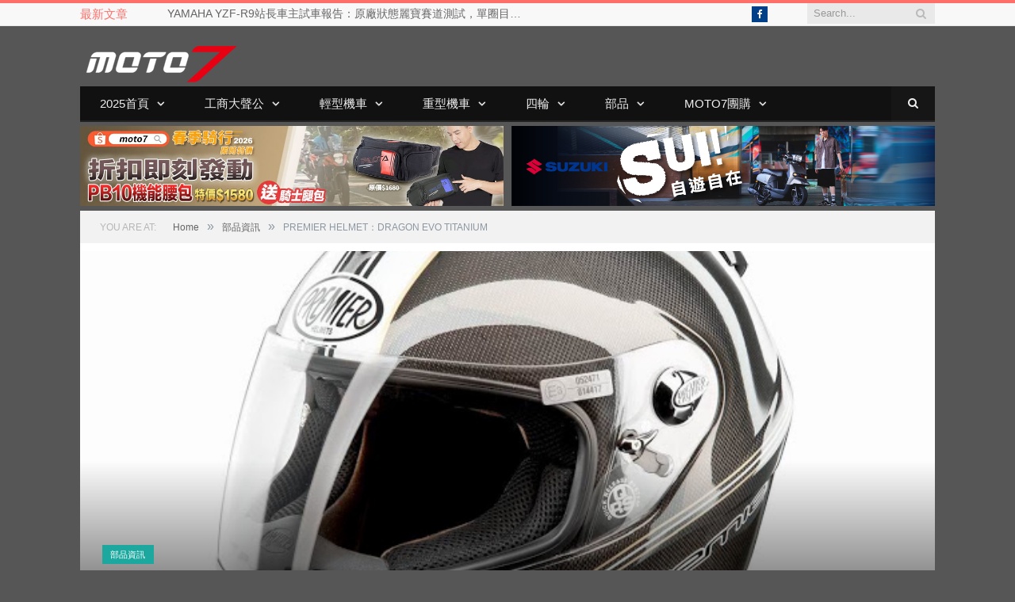

--- FILE ---
content_type: text/html; charset=UTF-8
request_url: https://www.moto7.net/2012/12/premier-helmetdragon-evo-titaniu.html
body_size: 23959
content:
<!DOCTYPE html><!--[if IE 8]> <html class="ie ie8" lang="en-GB"> <![endif]--><!--[if IE 9]> <html class="ie ie9" lang="en-GB"> <![endif]--><!--[if gt IE 9]><!--> <html lang="en-GB"> <!--<![endif]--><head><meta charset="UTF-8" /><title> PREMIER HELMET：DRAGON EVO TITANIUM</title> <meta name="viewport" content="width=device-width, initial-scale=1, maximum-scale=1, user-scalable=0" /><link rel="pingback" href="https://www.moto7.net/xmlrpc.php" /> <link rel="shortcut icon" href="https://moto7.tw/imgs/favicon.ico" /> <style type="text/css"> .fts-facebook-add-more-posts-notice { display: none !important; } .fts-jal-single-fb-post .fts-jal-fb-user-name { color: !important; } .fts-simple-fb-wrapper, .fts-fb-header-wrapper, .fts-fb-load-more-wrapper, .fts-jal-fb-header, .fb-social-btn-top, .fb-social-btn-bottom, .fb-social-btn-below-description { max-width: 300 !important; } .fts-fb-large-photo, .fts-jal-fb-vid-picture, .fts-jal-fb-picture, .fts-fluid-videoWrapper-html5 { max-width: 300 !important; float: left; } </style> <script type="text/javascript">function heateorSssLoadEvent(e) {var t=window.onload;if (typeof window.onload!="function") {window.onload=e}else{window.onload=function() {t();e()}}}; var heateorSssSharingAjaxUrl = 'https://www.moto7.net/wp-admin/admin-ajax.php', heateorSssCloseIconPath = 'https://www.moto7.net/wp-content/plugins/sassy-social-share/public/../images/close.png', heateorSssPluginIconPath = 'https://www.moto7.net/wp-content/plugins/sassy-social-share/public/../images/logo.png', heateorSssHorizontalSharingCountEnable = 1, heateorSssVerticalSharingCountEnable = 0, heateorSssSharingOffset = -10; var heateorSssMobileStickySharingEnabled = 0;var heateorSssCopyLinkMessage = "Link copied.";var heateorSssReduceHorizontalSvgWidth = true;var heateorSssReduceVerticalSvgHeight = true;var heateorSssUrlCountFetched = [], heateorSssSharesText = 'Shares', heateorSssShareText = 'Share';function heateorSssPopup(e) {window.open(e,"popUpWindow","height=400,width=600,left=400,top=100,resizable,scrollbars,toolbar=0,personalbar=0,menubar=no,location=no,directories=no,status")}</script> <style type="text/css"> .heateor_sss_horizontal_sharing .heateorSssSharing{ color: #fff; border-width: 0px; border-style: solid; border-color: transparent; } .heateor_sss_horizontal_sharing .heateorSssTCBackground{ color:#666; } .heateor_sss_horizontal_sharing .heateorSssSharing:hover{ border-color: transparent; } .heateor_sss_vertical_sharing .heateorSssSharing{ color: #fff; border-width: 0px; border-style: solid; border-color: transparent; } .heateor_sss_vertical_sharing .heateorSssTCBackground{ color:#666; } .heateor_sss_vertical_sharing .heateorSssSharing:hover{ border-color: transparent; } div.heateor_sss_horizontal_sharing .heateorSssSharingSvg{width:50%;margin:auto;}div.heateor_sss_horizontal_sharing .heateor_sss_square_count{float:left;width:50%;line-height:35px;} div.heateor_sss_vertical_sharing .heateorSssSharingSvg{height:70%;margin-top:6px}div.heateor_sss_vertical_sharing .heateor_sss_square_count{line-height:15.2px;} @media screen and (max-width:480px) {.heateor_sss_vertical_sharing{display:none!important}}@media only screen and (max-width: 799px) { i.heateorSssSharing.heateorSssFacebookBackground, i.heateorSssSharing.heateorSssLineBackground, i.heateorSssSharing.heateorSssPlurkBackground, i.heateorSssSharing.heateorSssGoogleplusBackground, i.heateorSssSharing.heateorSssTwitterBackground { width: 64px !important; height: 64px !important; } ss.heateorSssSharingSvg.heateorSssFacebookSvg, ss.heateorSssSharingSvg.heateorSssLineSvg, ss.heateorSssSharingSvg.heateorSssPlurkSvg, ss.heateorSssSharingSvg.heateorSssGoogleplusSvg, ss.heateorSssSharingSvg.heateorSssTwitterSvg { width: 100%; margin: auto; }} </style> <meta name='robots' content='max-image-preview:large' /> <style>img:is([sizes="auto" i], [sizes^="auto," i]) { contain-intrinsic-size: 3000px 1500px }</style> <link rel='dns-prefetch' href='//fonts.googleapis.com' /><link rel='dns-prefetch' href='//netdna.bootstrapcdn.com' /><link rel='dns-prefetch' href='//v0.wordpress.com' /><link rel='dns-prefetch' href='//widgets.wp.com' /><link rel='dns-prefetch' href='//s0.wp.com' /><link rel='dns-prefetch' href='//0.gravatar.com' /><link rel='dns-prefetch' href='//1.gravatar.com' /><link rel='dns-prefetch' href='//2.gravatar.com' /><link rel="alternate" type="application/rss+xml" title="MOTO7 專業汽機車資訊 &raquo; Feed" href="https://www.moto7.net/feed" /><link rel="alternate" type="application/rss+xml" title="MOTO7 專業汽機車資訊 &raquo; Comments Feed" href="https://www.moto7.net/comments/feed" /><link rel="alternate" type="application/rss+xml" title="MOTO7 專業汽機車資訊 &raquo; PREMIER HELMET：DRAGON EVO TITANIUM Comments Feed" href="https://www.moto7.net/2012/12/premier-helmetdragon-evo-titaniu.html/feed" /><script type="text/javascript">/* <![CDATA[ */window._wpemojiSettings = {"baseUrl":"https:\/\/s.w.org\/images\/core\/emoji\/15.0.3\/72x72\/","ext":".png","svgUrl":"https:\/\/s.w.org\/images\/core\/emoji\/15.0.3\/svg\/","svgExt":".svg","source":{"concatemoji":"https:\/\/www.moto7.net\/wp-includes\/js\/wp-emoji-release.min.js?ver=6.7.4"}};/*! This file is auto-generated */!function(i,n){var o,s,e;function c(e){try{var t={supportTests:e,timestamp:(new Date).valueOf()};sessionStorage.setItem(o,JSON.stringify(t))}catch(e){}}function p(e,t,n){e.clearRect(0,0,e.canvas.width,e.canvas.height),e.fillText(t,0,0);var t=new Uint32Array(e.getImageData(0,0,e.canvas.width,e.canvas.height).data),r=(e.clearRect(0,0,e.canvas.width,e.canvas.height),e.fillText(n,0,0),new Uint32Array(e.getImageData(0,0,e.canvas.width,e.canvas.height).data));return t.every(function(e,t){return e===r[t]})}function u(e,t,n){switch(t){case"flag":return n(e,"\ud83c\udff3\ufe0f\u200d\u26a7\ufe0f","\ud83c\udff3\ufe0f\u200b\u26a7\ufe0f")?!1:!n(e,"\ud83c\uddfa\ud83c\uddf3","\ud83c\uddfa\u200b\ud83c\uddf3")&&!n(e,"\ud83c\udff4\udb40\udc67\udb40\udc62\udb40\udc65\udb40\udc6e\udb40\udc67\udb40\udc7f","\ud83c\udff4\u200b\udb40\udc67\u200b\udb40\udc62\u200b\udb40\udc65\u200b\udb40\udc6e\u200b\udb40\udc67\u200b\udb40\udc7f");case"emoji":return!n(e,"\ud83d\udc26\u200d\u2b1b","\ud83d\udc26\u200b\u2b1b")}return!1}function f(e,t,n){var r="undefined"!=typeof WorkerGlobalScope&&self instanceof WorkerGlobalScope?new OffscreenCanvas(300,150):i.createElement("canvas"),a=r.getContext("2d",{willReadFrequently:!0}),o=(a.textBaseline="top",a.font="600 32px Arial",{});return e.forEach(function(e){o[e]=t(a,e,n)}),o}function t(e){var t=i.createElement("script");t.src=e,t.defer=!0,i.head.appendChild(t)}"undefined"!=typeof Promise&&(o="wpEmojiSettingsSupports",s=["flag","emoji"],n.supports={everything:!0,everythingExceptFlag:!0},e=new Promise(function(e){i.addEventListener("DOMContentLoaded",e,{once:!0})}),new Promise(function(t){var n=function(){try{var e=JSON.parse(sessionStorage.getItem(o));if("object"==typeof e&&"number"==typeof e.timestamp&&(new Date).valueOf()<e.timestamp+604800&&"object"==typeof e.supportTests)return e.supportTests}catch(e){}return null}();if(!n){if("undefined"!=typeof Worker&&"undefined"!=typeof OffscreenCanvas&&"undefined"!=typeof URL&&URL.createObjectURL&&"undefined"!=typeof Blob)try{var e="postMessage("+f.toString()+"("+[JSON.stringify(s),u.toString(),p.toString()].join(",")+"));",r=new Blob([e],{type:"text/javascript"}),a=new Worker(URL.createObjectURL(r),{name:"wpTestEmojiSupports"});return void(a.onmessage=function(e){c(n=e.data),a.terminate(),t(n)})}catch(e){}c(n=f(s,u,p))}t(n)}).then(function(e){for(var t in e)n.supports[t]=e[t],n.supports.everything=n.supports.everything&&n.supports[t],"flag"!==t&&(n.supports.everythingExceptFlag=n.supports.everythingExceptFlag&&n.supports[t]);n.supports.everythingExceptFlag=n.supports.everythingExceptFlag&&!n.supports.flag,n.DOMReady=!1,n.readyCallback=function(){n.DOMReady=!0}}).then(function(){return e}).then(function(){var e;n.supports.everything||(n.readyCallback(),(e=n.source||{}).concatemoji?t(e.concatemoji):e.wpemoji&&e.twemoji&&(t(e.twemoji),t(e.wpemoji)))}))}((window,document),window._wpemojiSettings);/* ]]> */</script><!-- <link rel='stylesheet' id='pt-cv-public-style-css' href='https://www.moto7.net/wp-content/plugins/content-views-query-and-display-post-page/public/assets/css/cv.css?ver=2.5.0.1' type='text/css' media='all' /> --><!-- <link rel='stylesheet' id='pt-cv-public-pro-style-css' href='https://www.moto7.net/wp-content/plugins/pt-content-views-pro/public/assets/css/cvpro.min.css?ver=3.5.5' type='text/css' media='all' /> -->
<link rel="stylesheet" type="text/css" href="//www.moto7.net/wp-content/cache/wpfc-minified/973iksjn/e4njs.css" media="all"/><style id='wp-emoji-styles-inline-css' type='text/css'> img.wp-smiley, img.emoji { display: inline !important; border: none !important; box-shadow: none !important; height: 1em !important; width: 1em !important; margin: 0 0.07em !important; vertical-align: -0.1em !important; background: none !important; padding: 0 !important; }</style><!-- <link rel='stylesheet' id='wp-block-library-css' href='https://www.moto7.net/wp-includes/css/dist/block-library/style.min.css?ver=6.7.4' type='text/css' media='all' /> -->
<link rel="stylesheet" type="text/css" href="//www.moto7.net/wp-content/cache/wpfc-minified/q9jyi8ny/e4nhi.css" media="all"/><style id='wp-block-library-inline-css' type='text/css'>.has-text-align-justify{text-align:justify;}</style><!-- <link rel='stylesheet' id='mediaelement-css' href='https://www.moto7.net/wp-includes/js/mediaelement/mediaelementplayer-legacy.min.css?ver=4.2.17' type='text/css' media='all' /> --><!-- <link rel='stylesheet' id='wp-mediaelement-css' href='https://www.moto7.net/wp-includes/js/mediaelement/wp-mediaelement.min.css?ver=6.7.4' type='text/css' media='all' /> -->
<link rel="stylesheet" type="text/css" href="//www.moto7.net/wp-content/cache/wpfc-minified/7xdaycnz/e4quo.css" media="all"/><style id='classic-theme-styles-inline-css' type='text/css'>/*! This file is auto-generated */.wp-block-button__link{color:#fff;background-color:#32373c;border-radius:9999px;box-shadow:none;text-decoration:none;padding:calc(.667em + 2px) calc(1.333em + 2px);font-size:1.125em}.wp-block-file__button{background:#32373c;color:#fff;text-decoration:none}</style><style id='global-styles-inline-css' type='text/css'>:root{--wp--preset--aspect-ratio--square: 1;--wp--preset--aspect-ratio--4-3: 4/3;--wp--preset--aspect-ratio--3-4: 3/4;--wp--preset--aspect-ratio--3-2: 3/2;--wp--preset--aspect-ratio--2-3: 2/3;--wp--preset--aspect-ratio--16-9: 16/9;--wp--preset--aspect-ratio--9-16: 9/16;--wp--preset--color--black: #000000;--wp--preset--color--cyan-bluish-gray: #abb8c3;--wp--preset--color--white: #ffffff;--wp--preset--color--pale-pink: #f78da7;--wp--preset--color--vivid-red: #cf2e2e;--wp--preset--color--luminous-vivid-orange: #ff6900;--wp--preset--color--luminous-vivid-amber: #fcb900;--wp--preset--color--light-green-cyan: #7bdcb5;--wp--preset--color--vivid-green-cyan: #00d084;--wp--preset--color--pale-cyan-blue: #8ed1fc;--wp--preset--color--vivid-cyan-blue: #0693e3;--wp--preset--color--vivid-purple: #9b51e0;--wp--preset--gradient--vivid-cyan-blue-to-vivid-purple: linear-gradient(135deg,rgba(6,147,227,1) 0%,rgb(155,81,224) 100%);--wp--preset--gradient--light-green-cyan-to-vivid-green-cyan: linear-gradient(135deg,rgb(122,220,180) 0%,rgb(0,208,130) 100%);--wp--preset--gradient--luminous-vivid-amber-to-luminous-vivid-orange: linear-gradient(135deg,rgba(252,185,0,1) 0%,rgba(255,105,0,1) 100%);--wp--preset--gradient--luminous-vivid-orange-to-vivid-red: linear-gradient(135deg,rgba(255,105,0,1) 0%,rgb(207,46,46) 100%);--wp--preset--gradient--very-light-gray-to-cyan-bluish-gray: linear-gradient(135deg,rgb(238,238,238) 0%,rgb(169,184,195) 100%);--wp--preset--gradient--cool-to-warm-spectrum: linear-gradient(135deg,rgb(74,234,220) 0%,rgb(151,120,209) 20%,rgb(207,42,186) 40%,rgb(238,44,130) 60%,rgb(251,105,98) 80%,rgb(254,248,76) 100%);--wp--preset--gradient--blush-light-purple: linear-gradient(135deg,rgb(255,206,236) 0%,rgb(152,150,240) 100%);--wp--preset--gradient--blush-bordeaux: linear-gradient(135deg,rgb(254,205,165) 0%,rgb(254,45,45) 50%,rgb(107,0,62) 100%);--wp--preset--gradient--luminous-dusk: linear-gradient(135deg,rgb(255,203,112) 0%,rgb(199,81,192) 50%,rgb(65,88,208) 100%);--wp--preset--gradient--pale-ocean: linear-gradient(135deg,rgb(255,245,203) 0%,rgb(182,227,212) 50%,rgb(51,167,181) 100%);--wp--preset--gradient--electric-grass: linear-gradient(135deg,rgb(202,248,128) 0%,rgb(113,206,126) 100%);--wp--preset--gradient--midnight: linear-gradient(135deg,rgb(2,3,129) 0%,rgb(40,116,252) 100%);--wp--preset--font-size--small: 13px;--wp--preset--font-size--medium: 20px;--wp--preset--font-size--large: 36px;--wp--preset--font-size--x-large: 42px;--wp--preset--spacing--20: 0.44rem;--wp--preset--spacing--30: 0.67rem;--wp--preset--spacing--40: 1rem;--wp--preset--spacing--50: 1.5rem;--wp--preset--spacing--60: 2.25rem;--wp--preset--spacing--70: 3.38rem;--wp--preset--spacing--80: 5.06rem;--wp--preset--shadow--natural: 6px 6px 9px rgba(0, 0, 0, 0.2);--wp--preset--shadow--deep: 12px 12px 50px rgba(0, 0, 0, 0.4);--wp--preset--shadow--sharp: 6px 6px 0px rgba(0, 0, 0, 0.2);--wp--preset--shadow--outlined: 6px 6px 0px -3px rgba(255, 255, 255, 1), 6px 6px rgba(0, 0, 0, 1);--wp--preset--shadow--crisp: 6px 6px 0px rgba(0, 0, 0, 1);}:where(.is-layout-flex){gap: 0.5em;}:where(.is-layout-grid){gap: 0.5em;}body .is-layout-flex{display: flex;}.is-layout-flex{flex-wrap: wrap;align-items: center;}.is-layout-flex > :is(*, div){margin: 0;}body .is-layout-grid{display: grid;}.is-layout-grid > :is(*, div){margin: 0;}:where(.wp-block-columns.is-layout-flex){gap: 2em;}:where(.wp-block-columns.is-layout-grid){gap: 2em;}:where(.wp-block-post-template.is-layout-flex){gap: 1.25em;}:where(.wp-block-post-template.is-layout-grid){gap: 1.25em;}.has-black-color{color: var(--wp--preset--color--black) !important;}.has-cyan-bluish-gray-color{color: var(--wp--preset--color--cyan-bluish-gray) !important;}.has-white-color{color: var(--wp--preset--color--white) !important;}.has-pale-pink-color{color: var(--wp--preset--color--pale-pink) !important;}.has-vivid-red-color{color: var(--wp--preset--color--vivid-red) !important;}.has-luminous-vivid-orange-color{color: var(--wp--preset--color--luminous-vivid-orange) !important;}.has-luminous-vivid-amber-color{color: var(--wp--preset--color--luminous-vivid-amber) !important;}.has-light-green-cyan-color{color: var(--wp--preset--color--light-green-cyan) !important;}.has-vivid-green-cyan-color{color: var(--wp--preset--color--vivid-green-cyan) !important;}.has-pale-cyan-blue-color{color: var(--wp--preset--color--pale-cyan-blue) !important;}.has-vivid-cyan-blue-color{color: var(--wp--preset--color--vivid-cyan-blue) !important;}.has-vivid-purple-color{color: var(--wp--preset--color--vivid-purple) !important;}.has-black-background-color{background-color: var(--wp--preset--color--black) !important;}.has-cyan-bluish-gray-background-color{background-color: var(--wp--preset--color--cyan-bluish-gray) !important;}.has-white-background-color{background-color: var(--wp--preset--color--white) !important;}.has-pale-pink-background-color{background-color: var(--wp--preset--color--pale-pink) !important;}.has-vivid-red-background-color{background-color: var(--wp--preset--color--vivid-red) !important;}.has-luminous-vivid-orange-background-color{background-color: var(--wp--preset--color--luminous-vivid-orange) !important;}.has-luminous-vivid-amber-background-color{background-color: var(--wp--preset--color--luminous-vivid-amber) !important;}.has-light-green-cyan-background-color{background-color: var(--wp--preset--color--light-green-cyan) !important;}.has-vivid-green-cyan-background-color{background-color: var(--wp--preset--color--vivid-green-cyan) !important;}.has-pale-cyan-blue-background-color{background-color: var(--wp--preset--color--pale-cyan-blue) !important;}.has-vivid-cyan-blue-background-color{background-color: var(--wp--preset--color--vivid-cyan-blue) !important;}.has-vivid-purple-background-color{background-color: var(--wp--preset--color--vivid-purple) !important;}.has-black-border-color{border-color: var(--wp--preset--color--black) !important;}.has-cyan-bluish-gray-border-color{border-color: var(--wp--preset--color--cyan-bluish-gray) !important;}.has-white-border-color{border-color: var(--wp--preset--color--white) !important;}.has-pale-pink-border-color{border-color: var(--wp--preset--color--pale-pink) !important;}.has-vivid-red-border-color{border-color: var(--wp--preset--color--vivid-red) !important;}.has-luminous-vivid-orange-border-color{border-color: var(--wp--preset--color--luminous-vivid-orange) !important;}.has-luminous-vivid-amber-border-color{border-color: var(--wp--preset--color--luminous-vivid-amber) !important;}.has-light-green-cyan-border-color{border-color: var(--wp--preset--color--light-green-cyan) !important;}.has-vivid-green-cyan-border-color{border-color: var(--wp--preset--color--vivid-green-cyan) !important;}.has-pale-cyan-blue-border-color{border-color: var(--wp--preset--color--pale-cyan-blue) !important;}.has-vivid-cyan-blue-border-color{border-color: var(--wp--preset--color--vivid-cyan-blue) !important;}.has-vivid-purple-border-color{border-color: var(--wp--preset--color--vivid-purple) !important;}.has-vivid-cyan-blue-to-vivid-purple-gradient-background{background: var(--wp--preset--gradient--vivid-cyan-blue-to-vivid-purple) !important;}.has-light-green-cyan-to-vivid-green-cyan-gradient-background{background: var(--wp--preset--gradient--light-green-cyan-to-vivid-green-cyan) !important;}.has-luminous-vivid-amber-to-luminous-vivid-orange-gradient-background{background: var(--wp--preset--gradient--luminous-vivid-amber-to-luminous-vivid-orange) !important;}.has-luminous-vivid-orange-to-vivid-red-gradient-background{background: var(--wp--preset--gradient--luminous-vivid-orange-to-vivid-red) !important;}.has-very-light-gray-to-cyan-bluish-gray-gradient-background{background: var(--wp--preset--gradient--very-light-gray-to-cyan-bluish-gray) !important;}.has-cool-to-warm-spectrum-gradient-background{background: var(--wp--preset--gradient--cool-to-warm-spectrum) !important;}.has-blush-light-purple-gradient-background{background: var(--wp--preset--gradient--blush-light-purple) !important;}.has-blush-bordeaux-gradient-background{background: var(--wp--preset--gradient--blush-bordeaux) !important;}.has-luminous-dusk-gradient-background{background: var(--wp--preset--gradient--luminous-dusk) !important;}.has-pale-ocean-gradient-background{background: var(--wp--preset--gradient--pale-ocean) !important;}.has-electric-grass-gradient-background{background: var(--wp--preset--gradient--electric-grass) !important;}.has-midnight-gradient-background{background: var(--wp--preset--gradient--midnight) !important;}.has-small-font-size{font-size: var(--wp--preset--font-size--small) !important;}.has-medium-font-size{font-size: var(--wp--preset--font-size--medium) !important;}.has-large-font-size{font-size: var(--wp--preset--font-size--large) !important;}.has-x-large-font-size{font-size: var(--wp--preset--font-size--x-large) !important;}:where(.wp-block-post-template.is-layout-flex){gap: 1.25em;}:where(.wp-block-post-template.is-layout-grid){gap: 1.25em;}:where(.wp-block-columns.is-layout-flex){gap: 2em;}:where(.wp-block-columns.is-layout-grid){gap: 2em;}:root :where(.wp-block-pullquote){font-size: 1.5em;line-height: 1.6;}</style><!-- <link rel='stylesheet' id='contact-form-7-css' href='https://www.moto7.net/wp-content/plugins/contact-form-7/includes/css/styles.css?ver=5.0.4' type='text/css' media='all' /> --><!-- <link rel='stylesheet' id='cool-tag-cloud-css' href='https://www.moto7.net/wp-content/plugins/cool-tag-cloud/inc/cool-tag-cloud.css?ver=6.7.4' type='text/css' media='all' /> --><!-- <link rel='stylesheet' id='fts-feeds-css' href='https://www.moto7.net/wp-content/plugins/feed-them-social/feeds/css/styles.css?ver=2.7.3.1' type='text/css' media='' /> --><!-- <link rel='stylesheet' id='dashicons-css' href='https://www.moto7.net/wp-includes/css/dashicons.min.css?ver=6.7.4' type='text/css' media='all' /> --><!-- <link rel='stylesheet' id='post-views-counter-frontend-css' href='https://www.moto7.net/wp-content/plugins/post-views-counter/css/frontend.css?ver=1.2.14' type='text/css' media='all' /> --><!-- <link rel='stylesheet' id='wordpress-popular-posts-css-css' href='https://www.moto7.net/wp-content/plugins/wordpress-popular-posts/public/css/wpp.css?ver=4.2.2' type='text/css' media='all' /> -->
<link rel="stylesheet" type="text/css" href="//www.moto7.net/wp-content/cache/wpfc-minified/g3txbus9/e4njs.css" media="all"/><link rel='stylesheet' id='smartmag-fonts-css' href='https://fonts.googleapis.com/css?family=Open+Sans:400,400italic,600,700|Roboto:400,500|Roboto+Condensed:400,600|Merriweather:300italic&#038;subset' type='text/css' media='all' /><!-- <link rel='stylesheet' id='smartmag-core-css' href='https://www.moto7.net/wp-content/themes/moto7/style.css?ver=2.6.1' type='text/css' media='all' /> --><!-- <link rel='stylesheet' id='smartmag-responsive-css' href='https://www.moto7.net/wp-content/themes/smart-mag/css/responsive.css?ver=2.6.1' type='text/css' media='all' /> --><!-- <link rel='stylesheet' id='pretty-photo-css' href='https://www.moto7.net/wp-content/themes/smart-mag/css/prettyPhoto.css?ver=2.6.1' type='text/css' media='all' /> -->
<link rel="stylesheet" type="text/css" href="//www.moto7.net/wp-content/cache/wpfc-minified/ftyck10a/e4njs.css" media="all"/><link rel='stylesheet' id='smartmag-font-awesome-css' href='https://netdna.bootstrapcdn.com/font-awesome/4.4.0/css/font-awesome.css?ver=6.7.4' type='text/css' media='all' /><!-- <link rel='stylesheet' id='heateor_sss_frontend_css-css' href='https://www.moto7.net/wp-content/plugins/sassy-social-share/public/css/sassy-social-share-public.css?ver=3.2.5' type='text/css' media='all' /> --><!-- <link rel='stylesheet' id='heateor_sss_sharing_default_svg-css' href='https://www.moto7.net/wp-content/plugins/sassy-social-share/public/../admin/css/sassy-social-share-svg.css?ver=3.2.5' type='text/css' media='all' /> --><!-- <link rel='stylesheet' id='addtoany-css' href='https://www.moto7.net/wp-content/plugins/add-to-any/addtoany.min.css?ver=1.15' type='text/css' media='all' /> -->
<link rel="stylesheet" type="text/css" href="//www.moto7.net/wp-content/cache/wpfc-minified/g56h1f80/e4njs.css" media="all"/><style id='addtoany-inline-css' type='text/css'>.a2a_floating_style { background-color: transparent!important;}.a2a_svg { border-radius: 0 !important; /*background-size: 100px !important;*/ /*height: 32px !important;*/ /*width: 100px !important;*/}/*a2a_button_facebook,a2a_button_line,a2a_button_google_plus,a2a_button_twitter,a2a_button_facebook_messenger { width: 90px !important;}*/</style><!-- <link rel='stylesheet' id='smartmag-skin-css' href='https://www.moto7.net/wp-content/themes/smart-mag/css/skin-tech.css?ver=6.7.4' type='text/css' media='all' /> --><!-- <link rel='stylesheet' id='custom-css-css' href='https://www.moto7.net/?bunyad_custom_css=1&#038;ver=6.7.4' type='text/css' media='all' /> --><!-- <link rel='stylesheet' id='jetpack_css-css' href='https://www.moto7.net/wp-content/plugins/jetpack/css/jetpack.css?ver=12.0.2' type='text/css' media='all' /> -->
<link rel="stylesheet" type="text/css" href="//www.moto7.net/wp-content/cache/wpfc-minified/d4u9mg2c/4i9zs.css" media="all"/><script src='//www.moto7.net/wp-content/cache/wpfc-minified/kmptddqf/e4quo.js' type="text/javascript"></script>
<!-- <script type="text/javascript" src="https://www.moto7.net/wp-includes/js/jquery/jquery.min.js?ver=3.7.1" id="jquery-core-js"></script> --><!-- <script type="text/javascript" src="https://www.moto7.net/wp-includes/js/jquery/jquery-migrate.min.js?ver=3.4.1" id="jquery-migrate-js"></script> --><!-- <script type="text/javascript" src="https://www.moto7.net/wp-content/plugins/add-to-any/addtoany.min.js?ver=1.1" id="addtoany-js"></script> --><!-- <script type="text/javascript" src="https://www.moto7.net/wp-content/plugins/feed-them-social/feeds/js/powered-by.js?ver=2.7.3.1" id="fts_powered_by_js-js"></script> --><!-- <script type="text/javascript" src="https://www.moto7.net/wp-content/plugins/feed-them-social/feeds/js/fts-global.js?ver=2.7.3.1" id="fts-global-js"></script> --><script type="text/javascript" id="wpp-js-js-extra">/* <![CDATA[ */var wpp_params = {"sampling_active":"0","sampling_rate":"100","ajax_url":"https:\/\/www.moto7.net\/wp-json\/wordpress-popular-posts\/v1\/popular-posts\/","ID":"1694","token":"a170b4f332","debug":""};/* ]]> */</script><script src='//www.moto7.net/wp-content/cache/wpfc-minified/7j39y5xo/e4quo.js' type="text/javascript"></script>
<!-- <script type="text/javascript" src="https://www.moto7.net/wp-content/plugins/wordpress-popular-posts/public/js/wpp-4.2.0.min.js?ver=4.2.2" id="wpp-js-js"></script> --><!-- <script type="text/javascript" src="https://www.moto7.net/wp-content/themes/smart-mag/js/jquery.prettyPhoto.js?ver=6.7.4" id="pretty-photo-smartmag-js"></script> --><link rel="https://api.w.org/" href="https://www.moto7.net/wp-json/" /><link rel="alternate" title="JSON" type="application/json" href="https://www.moto7.net/wp-json/wp/v2/posts/1694" /><link rel="canonical" href="https://www.moto7.net/2012/12/premier-helmetdragon-evo-titaniu.html" /><link rel='shortlink' href='https://wp.me/p7lv57-rk' /><link rel="alternate" title="oEmbed (JSON)" type="application/json+oembed" href="https://www.moto7.net/wp-json/oembed/1.0/embed?url=https%3A%2F%2Fwww.moto7.net%2F2012%2F12%2Fpremier-helmetdragon-evo-titaniu.html" /><link rel="alternate" title="oEmbed (XML)" type="text/xml+oembed" href="https://www.moto7.net/wp-json/oembed/1.0/embed?url=https%3A%2F%2Fwww.moto7.net%2F2012%2F12%2Fpremier-helmetdragon-evo-titaniu.html&#038;format=xml" /><script data-cfasync="false">window.a2a_config=window.a2a_config||{};a2a_config.callbacks=[];a2a_config.overlays=[];a2a_config.templates={};a2a_localize = { Share: "Share", Save: "Save", Subscribe: "Subscribe", Email: "Email", Bookmark: "Bookmark", ShowAll: "Show All", ShowLess: "Show less", FindServices: "Find service(s)", FindAnyServiceToAddTo: "Instantly find any service to add to", PoweredBy: "Powered by", ShareViaEmail: "Share via email", SubscribeViaEmail: "Subscribe via email", BookmarkInYourBrowser: "Bookmark in your browser", BookmarkInstructions: "Press Ctrl+D or \u2318+D to bookmark this page", AddToYourFavorites: "Add to your favourites", SendFromWebOrProgram: "Send from any email address or email program", EmailProgram: "Email program", More: "More&#8230;"};(function(d,s,a,b){a=d.createElement(s);b=d.getElementsByTagName(s)[0];a.async=1;a.src="https://static.addtoany.com/menu/page.js";b.parentNode.insertBefore(a,b);})(document,"script");</script><!-- start Simple Custom CSS and JS --><style type="text/css">/* Add your CSS code here.For example:.example { color: red;}For brushing up on your CSS knowledge, check out http://www.w3schools.com/css/css_syntax.aspEnd of comment */ .no-display { will-change: opacity; opacity: 1!important;}.main-featured .row { opacity:1;}</style><!-- end Simple Custom CSS and JS --><script type="text/javascript"> window._zem_rp_post_id = '1694'; window._zem_rp_thumbnails = true; window._zem_rp_post_title = 'PREMIER+HELMET%EF%BC%9ADRAGON+EVO+TITANIUM'; window._zem_rp_post_tags = ['%3F%3F%3F%3F', 'microfib', 'helmet', 'nasa', 'br', 'evo', 'epoxi', 'resin', 'premier', 'titanium', 'div', 'ep', 'carbon', 'fiber', 'intern', 'sanit']; window._zem_rp_static_base_url = 'https://content.zemanta.com/static/'; window._zem_rp_wp_ajax_url = 'https://www.moto7.net/wp-admin/admin-ajax.php'; window._zem_rp_plugin_version = '1.14'; window._zem_rp_num_rel_posts = '3';</script><!-- <link rel="stylesheet" href="https://www.moto7.net/wp-content/plugins/related-posts-by-zemanta/static/themes/modern.css?version=1.14" /> -->
<link rel="stylesheet" type="text/css" href="//www.moto7.net/wp-content/cache/wpfc-minified/qvxfyz5h/e4nhi.css" media="all"/><style type="text/css">.related_post_title { background: #fbfbfb; border-color: #e9e9e9; line-height: 34px; color: #FF6F69;}ul.related_post {}ul.related_post li { height: 90px !important;}ul.related_post .wp_rp_publish_date { color: #bcbcbc; padding-right: 15px !important;}ul.related_post li a {}ul.related_post li img { width: 120px !important; height: 85px !important;}</style> <style>img#wpstats{display:none}</style> <meta property="fb:admins" content="713049047" /><meta property="fb:app_id" content="390056627730229" /><meta property="og:title" content="PREMIER HELMET：DRAGON EVO TITANIUM"/><meta property="og:description" content="PREMIER HELMET 不做除了複合式材質以外的帽體 ，對於材質的選用及比例更是要求非常嚴格 ，為的是做出不僅是極輕量化、更是最頂級及最安全的帽體 。PREMIER HELMET 所有帽體都是使用DYNEEMA / CARBON / ARAMADIC 複合（除了特殊帽款）及EPOXY RESIN 製成。..."/><meta property="og:type" content="article"/><meta property="og:url" content="https://www.moto7.net/2012/12/premier-helmetdragon-evo-titaniu.html"/><meta property="og:site_name" content="MOTO7 專業汽機車資訊"/><meta property="og:image" content="https://www.moto7.net/imgs/Resize-of-Premier-caschi-catalogo-ufficiale-2012_Pagina_26.jpg" /><!-- Facebook Pixel Code --><script type='text/javascript'>!function(f,b,e,v,n,t,s){if(f.fbq)return;n=f.fbq=function(){n.callMethod?n.callMethod.apply(n,arguments):n.queue.push(arguments)};if(!f._fbq)f._fbq=n;n.push=n;n.loaded=!0;n.version='2.0';n.queue=[];t=b.createElement(e);t.async=!0;t.src=v;s=b.getElementsByTagName(e)[0];s.parentNode.insertBefore(t,s)}(window,document,'script','https://connect.facebook.net/en_US/fbevents.js');</script><!-- End Facebook Pixel Code --><script type='text/javascript'> fbq('init', '254114998328249', [], { "agent": "wordpress-6.7.4-1.7.25"});</script><script type='text/javascript'> fbq('track', 'PageView', []);</script><!-- Facebook Pixel Code --><noscript><img height="1" width="1" style="display:none" alt="fbpx"src="https://www.facebook.com/tr?id=254114998328249&ev=PageView&noscript=1" /></noscript><!-- End Facebook Pixel Code --><!-- Jetpack Open Graph Tags --><meta property="og:type" content="article" /><meta property="og:title" content="PREMIER HELMET：DRAGON EVO TITANIUM" /><meta property="og:url" content="https://www.moto7.net/2012/12/premier-helmetdragon-evo-titaniu.html" /><meta property="og:description" content="PREMIER HELMET 不做除了複合式材質以外的帽體 ，對於材質的選用及比例更是要求非常嚴格 ，為的是做出不僅是極輕量化、更是最頂級及最安全的帽體 。PREMIER HELMET 所有帽體都是使用 DYNEEMA / CARBON / ARAMADIC 複合（除了特殊帽款）及EPOXY RESIN 製成。 SHELL（帽體）：分成大小帽體，並且使用TVC 複合式纖維及EPOXY RES…" /><meta property="article:published_time" content="2012-12-13T23:31:00+00:00" /><meta property="article:modified_time" content="2016-03-16T22:04:53+00:00" /><meta property="og:site_name" content="MOTO7 專業汽機車資訊" /><meta property="og:image" content="https://www.moto7.net/imgs/Resize-of-Premier-caschi-catalogo-ufficiale-2012_Pagina_26.jpg" /><meta property="og:image:width" content="640" /><meta property="og:image:height" content="482" /><meta property="og:image:alt" content="" /><meta property="og:locale" content="en_GB" /><meta name="twitter:text:title" content="PREMIER HELMET：DRAGON EVO TITANIUM" /><meta name="twitter:image" content="https://www.moto7.net/imgs/Resize-of-Premier-caschi-catalogo-ufficiale-2012_Pagina_26.jpg?w=640" /><meta name="twitter:card" content="summary_large_image" /><!-- End Jetpack Open Graph Tags --><link rel="icon" href="https://www.moto7.net/imgs/cropped-2018-04-10-上午10.12.22-32x32.png" sizes="32x32" /><link rel="icon" href="https://www.moto7.net/imgs/cropped-2018-04-10-上午10.12.22-192x192.png" sizes="192x192" /><link rel="apple-touch-icon" href="https://www.moto7.net/imgs/cropped-2018-04-10-上午10.12.22-180x180.png" /><meta name="msapplication-TileImage" content="https://www.moto7.net/imgs/cropped-2018-04-10-上午10.12.22-270x270.png" /><script data-ad-client="ca-pub-0714719096004657" async src="https://pagead2.googlesyndication.com/pagead/js/adsbygoogle.js"></script><script async='async' src='https://www.googletagservices.com/tag/js/gpt.js'></script><script> var googletag = googletag || {}; googletag.cmd = googletag.cmd || [];</script><script async src="https://securepubads.g.doubleclick.net/tag/js/gpt.js"></script><script> window.googletag = window.googletag || {cmd: []}; googletag.cmd.push(function() { googletag.defineSlot('/60837886/Moto7_mid_300', [300, 250], 'div-gpt-ad-1621906243017-0').addService(googletag.pubads()); googletag.pubads().enableSingleRequest(); googletag.enableServices(); });</script><script async src="https://securepubads.g.doubleclick.net/tag/js/gpt.js"></script><script> window.googletag = window.googletag || {cmd: []}; googletag.cmd.push(function() { googletag.defineSlot('/60837886/Moto7_mid_300', [300, 250], 'div-gpt-ad-1621826088872-0').addService(googletag.pubads()); googletag.pubads().enableSingleRequest(); googletag.enableServices(); });</script><script async src="https://securepubads.g.doubleclick.net/tag/js/gpt.js"></script><script> window.googletag = window.googletag || {cmd: []}; googletag.cmd.push(function() { googletag.defineSlot('/60837886/Moto7_mid_300', [300, 250], 'div-gpt-ad-1692176919159-0').addService(googletag.pubads()); googletag.pubads().enableSingleRequest(); googletag.enableServices(); });</script><script async src="https://securepubads.g.doubleclick.net/tag/js/gpt.js"></script><script> window.googletag = window.googletag || {cmd: []}; googletag.cmd.push(function() { googletag.defineSlot('/60837886/Moto7_mid_300x150/Mobile_top_300x150', [300, 150], 'div-gpt-ad-1586414611043-0').addService(googletag.pubads()); googletag.pubads().enableSingleRequest(); googletag.pubads().collapseEmptyDivs(); googletag.enableServices(); });</script><script async='async' src='https://www.googletagservices.com/tag/js/gpt.js'></script><script> var googletag = googletag || {}; googletag.cmd = googletag.cmd || [];</script><script async src="https://securepubads.g.doubleclick.net/tag/js/gpt.js"></script><script> window.googletag = window.googletag || {cmd: []}; googletag.cmd.push(function() { googletag.defineSlot('/60837886/Mobile_head_300x150', [300, 150], 'div-gpt-ad-1586415480389-0').addService(googletag.pubads()); googletag.pubads().enableSingleRequest(); googletag.pubads().collapseEmptyDivs(); googletag.enableServices(); });</script><script> googletag.cmd.push(function() { googletag.defineSlot('/60837886/Moto7_mid_300x150', [300, 150], 'div-gpt-ad-1560772939780-0').addService(googletag.pubads()); googletag.enableServices(); });</script><script async src="//pagead2.googlesyndication.com/pagead/js/adsbygoogle.js"></script><script> (adsbygoogle = window.adsbygoogle || []).push({ google_ad_client: "ca-pub-0714719096004657", enable_page_level_ads: true });</script><script async='async' src='https://www.googletagservices.com/tag/js/gpt.js'></script><script> var googletag = googletag || {}; googletag.cmd = googletag.cmd || [];</script><script> googletag.cmd.push(function() { googletag.defineSlot('/60837886/Moto7_Top', [728, 90], 'div-gpt-ad-1491755065742-0').addService(googletag.pubads()); googletag.pubads().enableSingleRequest(); googletag.enableServices(); });</script><script>var _pvmax = {"siteId": "a8c462f5-5c78-4916-8d66-3122d63e0917"};(function(d, s, id) { var js, pjs = d.getElementsByTagName(s)[0]; if (d.getElementById(id)) return; js = d.createElement(s); js.id = id; js.async = true; js.src = "//api.pvmax.net/v1.0/pvmax.js"; pjs.parentNode.insertBefore(js, pjs);}(document, 'script', 'pvmax-jssdk'));</script><!-- Facebook Pixel Code --><script> !function(f,b,e,v,n,t,s) {if(f.fbq)return;n=f.fbq=function(){n.callMethod? n.callMethod.apply(n,arguments):n.queue.push(arguments)}; if(!f._fbq)f._fbq=n;n.push=n;n.loaded=!0;n.version='2.0'; n.queue=[];t=b.createElement(e);t.async=!0; t.src=v;s=b.getElementsByTagName(e)[0]; s.parentNode.insertBefore(t,s)}(window, document,'script', 'https://connect.facebook.net/en_US/fbevents.js'); fbq('init', '254114998328249'); fbq('track', 'PageView');</script><noscript><img height="1" width="1" style="display:none" src="https://www.facebook.com/tr?id=254114998328249&ev=PageView&noscript=1"/></noscript><!-- End Facebook Pixel Co --> <script async src="https://securepubads.g.doubleclick.net/tag/js/gpt.js"></script><script> window.googletag = window.googletag || {cmd: []}; googletag.cmd.push(function() { googletag.defineSlot('/60837886/top_pc', [728, 90], 'div-gpt-ad-1583133590550-0').addService(googletag.pubads()); googletag.pubads().enableSingleRequest(); googletag.enableServices(); });</script><script async src="https://securepubads.g.doubleclick.net/tag/js/gpt.js"></script><script> window.googletag = window.googletag || {cmd: []}; googletag.cmd.push(function() { googletag.defineSlot('/60837886/top_mobile', [300, 250], 'div-gpt-ad-1583133431550-0').addService(googletag.pubads()); googletag.pubads().enableSingleRequest(); googletag.enableServices(); });</script><script async src="https://securepubads.g.doubleclick.net/tag/js/gpt.js"></script><script> window.googletag = window.googletag || {cmd: []}; googletag.cmd.push(function() { googletag.defineSlot('/60837886/bottom_mobile', [300, 250], 'div-gpt-ad-1585102579833-0').addService(googletag.pubads()); googletag.pubads().enableSingleRequest(); googletag.enableServices(); });</script><script async src="https://securepubads.g.doubleclick.net/tag/js/gpt.js"></script><script> window.googletag = window.googletag || {cmd: []}; googletag.cmd.push(function() { googletag.defineSlot('/60837886/Moto7_mid_300x150', [300, 150], 'div-gpt-ad-1586404965884-0').addService(googletag.pubads()); googletag.pubads().enableSingleRequest(); googletag.pubads().collapseEmptyDivs(); googletag.enableServices(); });</script> <style type="text/css" id="pt-cv-custom-style-b52251craq">.pt-cv-wrapper{margin:15px 0!important}.pt-cv-term-heading{border:none}.pt-cv-term-heading a{background:#fc7e2a;color:#fff;font-size:15px;line-height:30px;padding:6px 14px}.pt-cv-wrapper h3{margin-left:18px}#pt-cv-view-980fa52b73 .pt-cv-content-item,#pt-cv-view-20f81dc175 .pt-cv-content-item,#pt-cv-view-eee5407b11 .pt-cv-content-item,#pt-cv-view-4378c9b2f0 .pt-cv-content-item{border-bottom:1px solid #e9e9e9}@media (max-width: 480px){img.pt-cv-thumbnail.img-rounded.no-display.appear,img.pt-cv-thumbnail.img-none.no-display.appear,img.pt-cv-thumbnail.img-none.pull-left.no-display.appear{width:120px!important}h4.pt-cv-title{margin-left:150px}}</style> <style type="text/css" id="wp-custom-css"> #main-head > .wrap > .default > .right { color:#565656; font-size:0.1px;}.hide-in-phone{display:none} /* 自訂2-若寬度大於480px就顯示*/ @media only screen and (max-width:420px) { .hide-in-phone { display: block; } } </style> <!--[if lt IE 9]><script src="https://www.moto7.net/wp-content/themes/smart-mag/js/html5.js" type="text/javascript"></script><![endif]--></head><body class="post-template-default single single-post postid-1694 single-format-standard page-builder right-sidebar full skin-tech post-layout-cover has-nav-dark"><div class="main-wrap"> <div class="top-bar"> <div class="wrap"> <section class="top-bar-content cf"> <div class="trending-ticker"> <span class="heading">最新文章</span> <ul> <li><a href="https://www.moto7.net/2026/01/drgbt-roadtest.html" title="2026 DRGBT深度試駕：0-80kph加速、彎道ABS、TCS實際功能測試">2026 DRGBT深度試駕：0-80kph加速、彎道ABS、TCS實際功能測試</a></li> <li><a href="https://www.moto7.net/2026/01/r9-track.html" title="YAMAHA YZF-R9站長車主試車報告：原廠狀態麗寶賽道測試，單圈目標2分內！">YAMAHA YZF-R9站長車主試車報告：原廠狀態麗寶賽道測試，單圈目標2分內！</a></li> <li><a href="https://www.moto7.net/2026/01/8tt-test.html" title="SUZUKI GSX- 8TT深度解析：現代科技與復古美學結合，出乎意料的風格轉化">SUZUKI GSX- 8TT深度解析：現代科技與復古美學結合，出乎意料的風格轉化</a></li> <li><a href="https://www.moto7.net/2026/01/sym-drgbt-test.html" title="2026 SYM DRGBT 改款試駕：動力、電控同步升級，彎道ABS實測心得分享">2026 SYM DRGBT 改款試駕：動力、電控同步升級，彎道ABS實測心得分享</a></li> <li><a href="https://www.moto7.net/2025/12/kymco-k1sport.html" title="KYMCO 新K1 150特仕版深度實測：國民車配備升級，外送跑單實戰心得分享">KYMCO 新K1 150特仕版深度實測：國民車配備升級，外送跑單實戰心得分享</a></li> <li><a href="https://www.moto7.net/2025/12/yzf-r9-qa.html" title="YAMAHA YZF-R9 網友熱門 Q&#038;A：深度解析操控、動力與改裝潛力">YAMAHA YZF-R9 網友熱門 Q&#038;A：深度解析操控、動力與改裝潛力</a></li> <li><a href="https://www.moto7.net/2025/12/yzf-r9.html" title="YAMAHA YZF-R9 新車深度測試：600 公里磨合車主騎乘報告">YAMAHA YZF-R9 新車深度測試：600 公里磨合車主騎乘報告</a></li> <li><a href="https://www.moto7.net/2025/12/yzf-r9-suspension.html" title="YAMAHA YZF-R9 前懸吊調校：原廠設定解析以及站長調整策略">YAMAHA YZF-R9 前懸吊調校：原廠設定解析以及站長調整策略</a></li> </ul> </div> <div class="search"> <form role="search" action="https://www.moto7.net/" method="get"> <input type="text" name="s" class="query live-search-query" value="" placeholder="Search..."/> <button class="search-button" type="submit"><i class="fa fa-search"></i></button> </form> </div> <!-- .search --> <div class="textwidget"><ul class="social-icons cf"> <li><a href="https://www.facebook.com/MOTO7.net/" class="icon fa fa-facebook" title="Facebook"><span class="visuallyhidden">Facebook</span></a></li></ul></div> </section> </div> </div> <div id="main-head" class="main-head"> <div class="wrap"> <header class="default"> <div class="title"> <a href="https://www.moto7.net/" title="MOTO7 專業汽機車資訊" rel="home" class="is-logo-mobile""> <img src="https://moto7.net/imgs/2021_logo1.png" class="logo-mobile" width="0" height="0" /> <img src="https://moto7.net/imgs/2021_logo3.png" class="logo-image" alt="MOTO7 專業汽機車資訊" data-at2x="https://moto7.net/imgs/2021_logo2.png" /> </a> </div> <div class="right"> <div class="a-widget"> <!-- /60837886/top_pc --><div id='div-gpt-ad-1583133590550-0' style='width: auto; height: 90px; '> <script> googletag.cmd.push(function() { googletag.display('div-gpt-ad-1583133590550-0'); }); </script></div> </div> 1 </div> </header> <div class="navigation-wrap cf" data-sticky-nav="1" data-sticky-type="normal"> <nav class="navigation cf nav-dark has-search"> <div class> <div class="mobile" data-type="off-canvas" data-search="1"> <a href="#" class="selected"> <span class="text">Navigate</span><span class="current"></span> <i class="hamburger fa fa-bars"></i> </a> </div> <div class="menu-categories-container"><ul id="menu-categories" class="menu"><li id="menu-item-52626" class="menu-item menu-item-type-custom menu-item-object-custom menu-item-has-children menu-item-52626"><a href="https://www.moto7.net/?utm_source=menu&#038;utm_medium=cpc&#038;utm_campaign=letssee">2025首頁</a><ul class="sub-menu"> <li id="menu-item-47129" class="menu-item menu-item-type-custom menu-item-object-custom menu-item-47129"><a href="https://www.moto7.net/bike?utm_source=menu&#038;utm_medium=cpc&#038;utm_campaign=letssee">車款指南</a></li> <li id="menu-item-92504" class="menu-item menu-item-type-custom menu-item-object-custom menu-item-92504"><a href="https://www.youtube.com/user/Moto7net?utm_source=menu&#038;utm_medium=cpc&#038;utm_campaign=letssee">Moto7 Youtube試車頻道</a></li> <li id="menu-item-122717" class="menu-item menu-item-type-post_type menu-item-object-page menu-item-122717"><a href="https://www.moto7.net/job">#JOB</a></li> <li id="menu-item-87839" class="menu-item menu-item-type-custom menu-item-object-custom menu-item-87839"><a href="#">熱門#Tag</a></li> <li id="menu-item-88340" class="menu-item menu-item-type-custom menu-item-object-custom menu-item-88340"><a href="https://www.moto7.net/tag/%E8%BB%8A%E4%B8%BB%E5%BF%83%E5%BE%97?utm_source=menu&#038;utm_medium=cpc&#038;utm_campaign=letssee">#車主心得</a></li> <li id="menu-item-128631" class="menu-item menu-item-type-custom menu-item-object-custom menu-item-128631"><a href="https://www.moto7.net/newbiker">#新手必看</a></li> <li id="menu-item-101391" class="menu-item menu-item-type-custom menu-item-object-custom menu-item-101391"><a href="https://www.moto7.net/tag/featured?utm_source=menu&#038;utm_medium=cpc&#038;utm_campaign=letssee">#編輯精選</a></li> <li id="menu-item-51471" class="menu-item menu-item-type-custom menu-item-object-custom menu-item-51471"><a href="https://www.moto7.net/category/features?utm_source=menu&#038;utm_medium=cpc&#038;utm_campaign=letssee">#專題報導</a></li> <li id="menu-item-87868" class="menu-item menu-item-type-custom menu-item-object-custom menu-item-87868"><a href="https://www.moto7.net/tag/review?utm_source=menu&#038;utm_medium=cpc&#038;utm_campaign=letssee">#試車報告</a></li> <li id="menu-item-87869" class="menu-item menu-item-type-custom menu-item-object-custom menu-item-87869"><a href="https://www.moto7.net/tag/riding?utm_source=menu&#038;utm_medium=cpc&#038;utm_campaign=letssee">#騎乘技術</a></li> <li id="menu-item-87871" class="menu-item menu-item-type-custom menu-item-object-custom menu-item-87871"><a href="https://www.moto7.net/tag/motogp?utm_source=menu&#038;utm_medium=cpc&#038;utm_campaign=letssee">#MotoGP</a></li> <li id="menu-item-87872" class="menu-item menu-item-type-custom menu-item-object-custom menu-item-87872"><a href="https://www.moto7.net/tag/%E6%94%B9%E8%A3%9D%E8%BB%8A%E5%BA%AB?utm_source=menu&#038;utm_medium=cpc&#038;utm_campaign=letssee">#改裝車庫</a></li> <li id="menu-item-87867" class="menu-item menu-item-type-custom menu-item-object-custom menu-item-87867"><a href="https://www.moto7.net/tag/mechanical?utm_source=menu&#038;utm_medium=cpc&#038;utm_campaign=letssee">#機械原理</a></li> <li id="menu-item-87870" class="menu-item menu-item-type-custom menu-item-object-custom menu-item-87870"><a href="https://www.moto7.net/tag/safety?utm_source=menu&#038;utm_medium=cpc&#038;utm_campaign=letssee">#安全駕駛</a></li></ul></li><li id="menu-item-139443" class="menu-item menu-item-type-post_type menu-item-object-page menu-item-has-children menu-item-139443"><a href="https://www.moto7.net/business">工商大聲公</a><ul class="sub-menu"> <li id="menu-item-102217" class="menu-item menu-item-type-custom menu-item-object-custom menu-item-102217"><a href="https://www.moto7.net/buzz/index.php/categories/bikes/used-bikes">二手車</a></li> <li id="menu-item-72529" class="menu-item menu-item-type-custom menu-item-object-custom menu-item-72529"><a href="https://www.moto7.net/shop-2">店家</a></li> <li id="menu-item-152153" class="menu-item menu-item-type-taxonomy menu-item-object-category menu-cat-705 menu-item-152153"><a href="https://www.moto7.net/category/%e8%8f%87%e8%8f%87%e8%b3%bd%e9%81%93%e6%97%a5">菇菇賽道日</a></li></ul></li><li id="menu-item-101225" class="menu-item menu-item-type-custom menu-item-object-custom menu-item-has-children menu-item-101225"><a href="https://www.moto7.net/category/small-bike?utm_source=menu&#038;utm_medium=cpc&#038;utm_campaign=letssee">輕型機車</a><ul class="sub-menu"> <li id="menu-item-119594" class="menu-item menu-item-type-custom menu-item-object-custom menu-item-119594"><a href="https://www.moto7.net/bike/yamahataiwan">YAMAHA 台灣山葉</a></li> <li id="menu-item-119595" class="menu-item menu-item-type-custom menu-item-object-custom menu-item-119595"><a href="https://www.moto7.net/bike/kymco">KYMCO 光陽機車</a></li> <li id="menu-item-119596" class="menu-item menu-item-type-custom menu-item-object-custom menu-item-119596"><a href="https://www.moto7.net/bike/sym">SYM 三陽機車</a></li> <li id="menu-item-119597" class="menu-item menu-item-type-custom menu-item-object-custom menu-item-119597"><a href="https://www.moto7.net/bike/suzukitaiwan">SUZUKI 台鈴機車</a></li> <li id="menu-item-119599" class="menu-item menu-item-type-custom menu-item-object-custom menu-item-119599"><a href="https://www.moto7.net/bike/pgo">PGO 摩特動力</a></li> <li id="menu-item-119598" class="menu-item menu-item-type-custom menu-item-object-custom menu-item-119598"><a href="https://www.moto7.net/bike/aeon">AEON 宏佳騰</a></li> <li id="menu-item-102214" class="menu-item menu-item-type-custom menu-item-object-custom menu-item-102214"><a href="https://www.moto7.net/e-bike?utm_source=menu&#038;utm_medium=cpc&#038;utm_campaign=letssee">電動機車</a></li> <li id="menu-item-119600" class="menu-item menu-item-type-custom menu-item-object-custom menu-item-119600"><a href="https://www.moto7.net/bike/gogoro">GOGORO 睿能</a></li></ul></li><li id="menu-item-101226" class="menu-item menu-item-type-custom menu-item-object-custom menu-item-has-children menu-item-101226"><a href="https://www.moto7.net/category/big-bike?utm_source=menu&#038;utm_medium=cpc&#038;utm_campaign=letssee">重型機車</a><ul class="sub-menu"> <li id="menu-item-119604" class="menu-item menu-item-type-custom menu-item-object-custom menu-item-119604"><a href="https://www.moto7.net/bike/yamaha">YAMAHA</a></li> <li id="menu-item-119601" class="menu-item menu-item-type-custom menu-item-object-custom menu-item-119601"><a href="https://www.moto7.net/bike/honda">HONDA</a></li> <li id="menu-item-119602" class="menu-item menu-item-type-custom menu-item-object-custom menu-item-119602"><a href="https://www.moto7.net/bike/kawasaki">KAWASAKI</a></li> <li id="menu-item-119607" class="menu-item menu-item-type-custom menu-item-object-custom menu-item-119607"><a href="https://www.moto7.net/bike/bmw">BMW</a></li> <li id="menu-item-119603" class="menu-item menu-item-type-custom menu-item-object-custom menu-item-119603"><a href="https://www.moto7.net/bike/suzuki">SUZUKI</a></li> <li id="menu-item-119608" class="menu-item menu-item-type-custom menu-item-object-custom menu-item-119608"><a href="https://www.moto7.net/bike/ducati">DUCATI</a></li> <li id="menu-item-119610" class="menu-item menu-item-type-custom menu-item-object-custom menu-item-119610"><a href="https://www.moto7.net/bike/ktm">KTM</a></li> <li id="menu-item-119651" class="menu-item menu-item-type-custom menu-item-object-custom menu-item-119651"><a href="https://www.moto7.net/bike/indian">INDIAN</a></li> <li id="menu-item-119613" class="menu-item menu-item-type-custom menu-item-object-custom menu-item-119613"><a href="https://www.moto7.net/bike/triumph">TRIUMPH</a></li> <li id="menu-item-119614" class="menu-item menu-item-type-custom menu-item-object-custom menu-item-119614"><a href="https://www.moto7.net/bike/vespa">VESPA</a></li> <li id="menu-item-119605" class="menu-item menu-item-type-custom menu-item-object-custom menu-item-119605"><a href="https://www.moto7.net/bike/aprlia">APRILIA</a></li> <li id="menu-item-119612" class="menu-item menu-item-type-custom menu-item-object-custom menu-item-119612"><a href="https://www.moto7.net/bike/mvagusta">MV AGUSTA</a></li> <li id="menu-item-119649" class="menu-item menu-item-type-custom menu-item-object-custom menu-item-119649"><a href="https://www.moto7.net/bike/harleydavidson">HARLEY-DAVIDSON</a></li> <li id="menu-item-119609" class="menu-item menu-item-type-custom menu-item-object-custom menu-item-119609"><a href="https://www.moto7.net/bike/husqvarna">HUSQVARNA</a></li> <li id="menu-item-119611" class="menu-item menu-item-type-custom menu-item-object-custom menu-item-119611"><a href="https://www.moto7.net/bike/motoguzzi">MOTO GUZZI</a></li> <li id="menu-item-119606" class="menu-item menu-item-type-custom menu-item-object-custom menu-item-119606"><a href="https://www.moto7.net/bike/benelli">BENELLI</a></li></ul></li><li id="menu-item-102215" class="menu-item menu-item-type-custom menu-item-object-custom menu-item-has-children menu-item-102215"><a href="https://www.moto7.net/car?utm_source=menu&#038;utm_medium=cpc&#038;utm_campaign=letssee">四輪</a><ul class="sub-menu"> <li id="menu-item-150276" class="menu-item menu-item-type-post_type menu-item-object-page menu-item-150276"><a href="https://www.moto7.net/owner-event">四輪車主聊天室：和站長分享你的擁車心得！有機會登上Youtube</a></li></ul></li><li id="menu-item-102216" class="menu-item menu-item-type-custom menu-item-object-custom menu-item-has-children menu-item-102216"><a href="https://www.moto7.net/accessory?utm_source=menu&#038;utm_medium=cpc&#038;utm_campaign=letssee">部品</a><ul class="sub-menu"> <li id="menu-item-75456" class="menu-item menu-item-type-custom menu-item-object-custom menu-item-75456"><a href="https://www.moto7.net/?s=dunlop">DUNLOP 輪胎</a></li> <li id="menu-item-51544" class="menu-item menu-item-type-custom menu-item-object-custom menu-item-51544"><a href="https://goo.gl/PfYD8y?utm_source=menu&#038;utm_medium=cpc&#038;utm_campaign=letssee">MICHELIN 輪胎</a></li> <li id="menu-item-54554" class="menu-item menu-item-type-custom menu-item-object-custom menu-item-54554"><a href="https://www.moto7.net/?s=aRacer">aRacer Speedtek</a></li></ul></li><li id="menu-item-150355" class="menu-item menu-item-type-post_type menu-item-object-page menu-item-has-children menu-item-150355"><a href="https://www.moto7.net/buy">Moto7團購</a><ul class="sub-menu"> <li id="menu-item-186628" class="menu-item menu-item-type-custom menu-item-object-custom menu-item-186628"><a href="https://moto7.net/url/webpilota">PILOTA官網</a></li> <li id="menu-item-165389" class="menu-item menu-item-type-custom menu-item-object-custom menu-item-165389"><a href="https://moto7.net/url/webshopee">Moto7官方蝦皮</a></li> <li id="menu-item-165390" class="menu-item menu-item-type-custom menu-item-object-custom menu-item-165390"><a href="https://www.moto7.net/buy">商品開箱文章</a></li></ul></li></ul></div> </div> </nav> <div class="nav-search"> <div class="search-overlay"> <a href="#" title="Search" class="search-icon"><i class="fa fa-search"></i></a> <div class="search"> <form role="search" action="https://www.moto7.net/" method="get"> <input type="text" name="s" class="query live-search-query" value="" placeholder="Search..."/> <button class="search-button" type="submit"><i class="fa fa-search"></i></button> </form> </div> <!-- .search --> </div> </div> </div> <div class="largebanner"> <div class="textwidget"><span class="largebanner1"><a href="https://moto7.net/url/website" target="_new&quot;"><img decoding="async" class="alignleft" src="https://www.moto7.net/imgs/home-left.jpeg" /></a></span><span class="largebanner2"><a href="https://moto7.net/url/ban215" target="_new"><img decoding="async" class="alignright" src="https://www.moto7.net/imgs/SUI_moto7_1000x190_BN_0121.jpg" /></a></span></div> </div> </div> </div> <div class="breadcrumbs-wrap"> <div class="wrap"> <div class="breadcrumbs"><span class="location">You are at:</span><span itemscope itemtype="http://data-vocabulary.org/Breadcrumb"><a itemprop="url" href="https://www.moto7.net/"><span itemprop="title">Home</span></a></span><span class="delim">&raquo;</span><span itemscope itemtype="http://data-vocabulary.org/Breadcrumb"><a itemprop="url" href="https://www.moto7.net/category/accessory"><span itemprop="title">部品資訊</span></a></span><span class="delim">&raquo;</span><span class="current">PREMIER HELMET：DRAGON EVO TITANIUM</span></div> </div> </div><div class="main wrap cf"> <div class="post-wrap post-1694 post type-post status-publish format-standard has-post-thumbnail category-accessory" itemscope itemtype="http://schema.org/Article"> <section class="post-cover"> <div class="featured"> <img width="640" height="482" src="https://www.moto7.net/imgs/Resize-of-Premier-caschi-catalogo-ufficiale-2012_Pagina_26.jpg" class="attachment-main-full size-main-full wp-post-image" alt="" title="PREMIER HELMET：DRAGON EVO TITANIUM" itemprop="image" decoding="async" loading="lazy" data-attachment-id="30845" data-permalink="https://www.moto7.net/2012/12/premier-helmetdragon-evo-titaniu.html/resize-of-premier-caschi-catalogo-ufficiale-2012_pagina_26" data-orig-file="https://www.moto7.net/imgs/Resize-of-Premier-caschi-catalogo-ufficiale-2012_Pagina_26.jpg" data-orig-size="640,482" data-comments-opened="1" data-image-meta="{&quot;aperture&quot;:&quot;0&quot;,&quot;credit&quot;:&quot;&quot;,&quot;camera&quot;:&quot;&quot;,&quot;caption&quot;:&quot;&quot;,&quot;created_timestamp&quot;:&quot;0&quot;,&quot;copyright&quot;:&quot;&quot;,&quot;focal_length&quot;:&quot;0&quot;,&quot;iso&quot;:&quot;0&quot;,&quot;shutter_speed&quot;:&quot;0&quot;,&quot;title&quot;:&quot;&quot;,&quot;orientation&quot;:&quot;0&quot;}" data-image-title="Resize-of-Premier-caschi-catalogo-ufficiale-2012_Pagina_26" data-image-description="" data-image-caption="" data-medium-file="https://www.moto7.net/imgs/Resize-of-Premier-caschi-catalogo-ufficiale-2012_Pagina_26.jpg" data-large-file="https://www.moto7.net/imgs/Resize-of-Premier-caschi-catalogo-ufficiale-2012_Pagina_26.jpg" /> <div class="overlay"> <span class="cat-title cat-75"><a href="https://www.moto7.net/category/accessory">部品資訊</a></span> <h1 class="item fn" itemprop="name headline">PREMIER HELMET：DRAGON EVO TITANIUM</h1> <div class="post-meta"> <span class="posted-by">By <span class="reviewer" itemprop="author"><a href="https://www.moto7.net/author/moto7" title="Posts by MOTO7" rel="author">MOTO7</a></span> </span> <span class="posted-on">on <span class="dtreviewed"> <time class="value-title" datetime="2012-12-14T07:31:00+08:00" title="2012-12-14" itemprop="datePublished">2012-12-14</time> </span> </span> <span class="post-views"></span> </div> </div> </div> </section> <div class="row"> <div class="content-ad-area"> <div class="a-widget"> </div> </div> <div class="col-8 main-content"> <article> <h3 class="section-head">推薦文章</h3> <div class="pt-cv-wrapper"><div class="pt-cv-view pt-cv-grid pt-cv-colsys pt-cv-same-height pt-cv-left pt-cv-sharp-buttons" id="pt-cv-view-d8f2457c11"><div data-id="pt-cv-page-1" class="pt-cv-page" data-cvc="3"><div class="col-md-4 col-sm-6 col-xs-12 pt-cv-content-item pt-cv-1-col" ><div class='pt-cv-ifield'><a href="https://www.moto7.net/2026/01/drgbt-roadtest.html" class="_blank pt-cv-href-thumbnail pt-cv-thumb-default" target="_blank" rel="nofollow"><img width="1" height="1" src="https://www.moto7.net/imgs/drgbt-test-15.png" class="pt-cv-thumbnail img-rounded" alt="" decoding="async" loading="lazy" data-attachment-id="224918" data-permalink="https://www.moto7.net/2026/01/drgbt-roadtest.html/drgbt-test-15" data-orig-file="https://www.moto7.net/imgs/drgbt-test-15.png" data-orig-size="" data-comments-opened="0" data-image-meta="[]" data-image-title="drgbt-test-15" data-image-description="" data-image-caption="" data-medium-file="https://www.moto7.net/imgs/drgbt-test-15.png" data-large-file="https://www.moto7.net/imgs/drgbt-test-15.png" /></a><h4 class="pt-cv-title"><a href="https://www.moto7.net/2026/01/drgbt-roadtest.html" class="_blank" target="_blank" rel="nofollow">2026 DRGBT深度試駕：0-80kph加速、彎道ABS、TCS實際功能測試</a></h4></div></div><div class="col-md-4 col-sm-6 col-xs-12 pt-cv-content-item pt-cv-1-col" ><div class='pt-cv-ifield'><a href="https://www.moto7.net/2026/01/r9-track.html" class="_blank pt-cv-href-thumbnail pt-cv-thumb-default" target="_blank" rel="nofollow"><img width="1" height="1" src="https://www.moto7.net/imgs/r9-track-4.jpeg" class="pt-cv-thumbnail img-rounded" alt="" decoding="async" loading="lazy" data-attachment-id="224897" data-permalink="https://www.moto7.net/2026/01/r9-track.html/r9-track-4" data-orig-file="https://www.moto7.net/imgs/r9-track-4.jpeg" data-orig-size="" data-comments-opened="0" data-image-meta="[]" data-image-title="r9-track-4" data-image-description="" data-image-caption="" data-medium-file="https://www.moto7.net/imgs/r9-track-4.jpeg" data-large-file="https://www.moto7.net/imgs/r9-track-4.jpeg" /></a><h4 class="pt-cv-title"><a href="https://www.moto7.net/2026/01/r9-track.html" class="_blank" target="_blank" rel="nofollow">YAMAHA YZF-R9站長車主試車報告：原廠狀態麗寶賽道測試，單圈目標2分內！</a></h4></div></div><div class="col-md-4 col-sm-6 col-xs-12 pt-cv-content-item pt-cv-1-col" ><div class='pt-cv-ifield'><a href="https://www.moto7.net/2026/01/8tt-test.html" class="_blank pt-cv-href-thumbnail pt-cv-thumb-default" target="_blank" rel="nofollow"><img width="1" height="1" src="https://www.moto7.net/imgs/8tt-test-7.png" class="pt-cv-thumbnail img-rounded" alt="" decoding="async" loading="lazy" data-attachment-id="224884" data-permalink="https://www.moto7.net/2026/01/8tt-test.html/8tt-test-7" data-orig-file="https://www.moto7.net/imgs/8tt-test-7.png" data-orig-size="" data-comments-opened="0" data-image-meta="[]" data-image-title="8tt-test-7" data-image-description="" data-image-caption="" data-medium-file="https://www.moto7.net/imgs/8tt-test-7.png" data-large-file="https://www.moto7.net/imgs/8tt-test-7.png" /></a><h4 class="pt-cv-title"><a href="https://www.moto7.net/2026/01/8tt-test.html" class="_blank" target="_blank" rel="nofollow">SUZUKI GSX- 8TT深度解析：現代科技與復古美學結合，出乎意料的風格轉化</a></h4></div></div></div></div></div> <style type="text/css" id="pt-cv-inline-style-768ff20r2q">#pt-cv-view-d8f2457c11 { margin-top: 10px !important; margin-left: 10px !important; margin-bottom: 10px !important; margin-right: 5px !important; }#pt-cv-view-d8f2457c11 .pt-cv-content-item { padding-top: 10px !important; padding-left: 10px !important; padding-right: 5px !important; }#pt-cv-view-d8f2457c11 .pt-cv-title a, #pt-cv-view-d8f2457c11 .panel-title { font-style: normal !important; font-weight: 400 !important; font-size: 15px !important; }#pt-cv-view-d8f2457c11:not( .pt-cv-content-hover ) .pt-cv-content , #pt-cv-view-d8f2457c11 .pt-cv-carousel-caption, #pt-cv-view-d8f2457c11 .pt-cv-mask { font-style: normal !important; font-weight: 400 !important; }#pt-cv-view-d8f2457c11 .pt-cv-meta-fields * { font-style: normal !important; font-weight: 400 !important; font-size: 11px !important; }#pt-cv-view-d8f2457c11 .pt-cv-specialp * { font-style: normal !important; font-weight: 600 !important; font-size: 13px !important; color: #fff !important; background: #CC3333 !important; }#pt-cv-view-d8f2457c11 .pt-cv-pficon { color: #bbb !important; }#pt-cv-view-d8f2457c11 .pt-cv-custom-fields * { font-style: normal !important; font-weight: 400 !important; }#pt-cv-view-d8f2457c11 .add_to_cart_button, #pt-cv-view-d8f2457c11 .add_to_cart_button * { font-style: normal !important; font-weight: 400 !important; color: #ffffff !important; background: #00aeef !important; }#pt-cv-view-d8f2457c11 .woocommerce-onsale { font-style: normal !important; font-weight: 400 !important; color: #ffffff !important; background: #ff5a5f !important; }#pt-cv-view-d8f2457c11 .pt-cv-readmore { font-style: normal !important; font-weight: 400 !important; color: #ffffff !important; background: #00aeef !important; }#pt-cv-view-d8f2457c11 + .pt-cv-pagination-wrapper .pt-cv-more , #pt-cv-view-d8f2457c11 + .pt-cv-pagination-wrapper .pagination .active a { font-style: normal !important; font-weight: 400 !important; color: #ffffff !important; background: #00aeef !important; }#pt-cv-view-d8f2457c11 .pt-cv-gls-header { font-style: normal !important; font-weight: 400 !important; background: #00aeef !important; }#pt-cv-view-d8f2457c11 .pt-cv-tao { font-style: normal !important; font-weight: 400 !important; font-size: 20px !important; color: #ffffff !important; background: #00aeef !important; }#pt-cv-view-d8f2457c11 .img-rounded, #pt-cv-view-d8f2457c11 .pt-cv-mask { -webkit-border-radius: 3px !important; -moz-border-radius: 3px !important; border-radius: 3px !important; }@media (min-width: 992px) { #pt-cv-view-d8f2457c11 .pt-cv-href-thumbnail img, #pt-cv-view-d8f2457c11 .pt-cv-href-thumbnail iframe { width: 205px !important; } }@media (min-width: 992px) { #pt-cv-view-d8f2457c11 .pt-cv-href-thumbnail img, #pt-cv-view-d8f2457c11 .pt-cv-href-thumbnail iframe { height: 137px !important; } }#pt-cv-view-d8f2457c11 { text-align: left !important; }</style> <div class="post-container cf"> <div class="heateor_sss_sharing_container heateor_sss_horizontal_sharing" ss-offset="0" heateor-sss-data-href='https://www.moto7.net/2012/12/premier-helmetdragon-evo-titaniu.html'><ul class="heateor_sss_sharing_ul"><li class="heateorSssSharingRound"><i style="width:100px;height:35px;" alt="Facebook" Title="Facebook" class="heateorSssSharing heateorSssFacebookBackground" onclick='heateorSssPopup("https://www.facebook.com/sharer/sharer.php?u=https%3A%2F%2Fwww.moto7.net%2F2012%2F12%2Fpremier-helmetdragon-evo-titaniu.html")'><ss style="display:block;" class="heateorSssSharingSvg heateorSssFacebookSvg"></ss></i></li><li class="heateorSssSharingRound"><i style="width:100px;height:35px;" alt="Line" Title="Line" class="heateorSssSharing heateorSssLineBackground"><a href="line://msg/text/PREMIER%20HELMET%EF%BC%9ADRAGON%20EVO%20TITANIUM! https%3A%2F%2Fwww.moto7.net%2F2012%2F12%2Fpremier-helmetdragon-evo-titaniu.html"><ss style="display:block" class="heateorSssSharingSvg heateorSssLineSvg"></ss></a></i></li><li class="heateorSssSharingRound"><i style="width:100px;height:35px;" alt="Plurk" Title="Plurk" class="heateorSssSharing heateorSssPlurkBackground" onclick='heateorSssPopup("//www.plurk.com/m?content=https%3A%2F%2Fwww.moto7.net%2F2012%2F12%2Fpremier-helmetdragon-evo-titaniu.html&qualifier=shares")'><ss style="display:block;" class="heateorSssSharingSvg heateorSssPlurkSvg"></ss></i></li><li class="heateorSssSharingRound"><i style="width:100px;height:35px;" alt="Google plus" Title="Google plus" class="heateorSssSharing heateorSssGoogleplusBackground" onclick='heateorSssPopup("https://plus.google.com/share?url=https%3A%2F%2Fwww.moto7.net%2F2012%2F12%2Fpremier-helmetdragon-evo-titaniu.html")'><ss style="display:block;" class="heateorSssSharingSvg heateorSssGoogleplusSvg"></ss></i></li><li class="heateorSssSharingRound"><i style="width:100px;height:35px;" alt="Twitter" Title="Twitter" class="heateorSssSharing heateorSssTwitterBackground" onclick='heateorSssPopup("http://twitter.com/intent/tweet?text=PREMIER%20HELMET%EF%BC%9ADRAGON%20EVO%20TITANIUM&url=https%3A%2F%2Fwww.moto7.net%2F2012%2F12%2Fpremier-helmetdragon-evo-titaniu.html")'><ss style="display:block;" class="heateorSssSharingSvg heateorSssTwitterSvg"></ss></i></li></ul><div class="heateorSssClear"></div></div><div class="a2a_kit a2a_kit_size_32 addtoany_list" data-a2a-url="https://www.moto7.net/2012/12/premier-helmetdragon-evo-titaniu.html" data-a2a-title="PREMIER HELMET：DRAGON EVO TITANIUM"><a class="a2a_button_facebook_messenger" href="https://www.addtoany.com/add_to/facebook_messenger?linkurl=https%3A%2F%2Fwww.moto7.net%2F2012%2F12%2Fpremier-helmetdragon-evo-titaniu.html&amp;linkname=PREMIER%20HELMET%EF%BC%9ADRAGON%20EVO%20TITANIUM" title="Facebook Messenger" rel="nofollow noopener" target="_blank"></a><a class="a2a_button_line" href="https://www.addtoany.com/add_to/line?linkurl=https%3A%2F%2Fwww.moto7.net%2F2012%2F12%2Fpremier-helmetdragon-evo-titaniu.html&amp;linkname=PREMIER%20HELMET%EF%BC%9ADRAGON%20EVO%20TITANIUM" title="Line" rel="nofollow noopener" target="_blank"></a><a class="a2a_button_twitter" href="https://www.addtoany.com/add_to/twitter?linkurl=https%3A%2F%2Fwww.moto7.net%2F2012%2F12%2Fpremier-helmetdragon-evo-titaniu.html&amp;linkname=PREMIER%20HELMET%EF%BC%9ADRAGON%20EVO%20TITANIUM" title="Twitter" rel="nofollow noopener" target="_blank"></a><a class="a2a_button_plurk" href="https://www.addtoany.com/add_to/plurk?linkurl=https%3A%2F%2Fwww.moto7.net%2F2012%2F12%2Fpremier-helmetdragon-evo-titaniu.html&amp;linkname=PREMIER%20HELMET%EF%BC%9ADRAGON%20EVO%20TITANIUM" title="Plurk" rel="nofollow noopener" target="_blank"></a><a class="a2a_button_facebook" href="https://www.addtoany.com/add_to/facebook?linkurl=https%3A%2F%2Fwww.moto7.net%2F2012%2F12%2Fpremier-helmetdragon-evo-titaniu.html&amp;linkname=PREMIER%20HELMET%EF%BC%9ADRAGON%20EVO%20TITANIUM" title="Facebook" rel="nofollow noopener" target="_blank"></a><a class="a2a_button_facebook_like addtoany_special_service" data-layout="button" data-href="https://www.moto7.net/2012/12/premier-helmetdragon-evo-titaniu.html"></a></div> <div class="post-content description " itemprop="articleBody"> <div class="post-views post-1694 entry-meta"> <span class="post-views-icon dashicons dashicons-visibility"></span> <span class="post-views-label"> </span> <span class="post-views-count">968</span> </div><div dir="ltr" style="text-align: left;" trbidi="on"><div class="separator" style="clear: both; text-align: center;"></div><div class="separator" style="clear: both; text-align: center;"><a href="http:///2.bp.blogspot.com/-HnhhKBR79-s/ULgXNqRW85I/AAAAAAAAByU/r55fQ7EoAos/s1600/Resize+of+Premier+caschi+catalogo+ufficiale+2012_Pagina_26.jpg" imageanchor="1" style="margin-left: 1em; margin-right: 1em;"><img loading="lazy" decoding="async" border="0" height="482" src="https://moto7.tw/imgs/Resize-of-Premier-caschi-catalogo-ufficiale-2012_Pagina_26.jpg" width="640" /></a></div><p>PREMIER HELMET 不做除了複合式材質以外的帽體 ，對於材質的選用及比例更是要求非常嚴格 ，為的是做出不僅是極輕量化、更是最頂級及最安全的帽體 。PREMIER HELMET 所有帽體都是使用<br /><a name='more'></a>DYNEEMA / CARBON / ARAMADIC 複合（除了特殊帽款）及EPOXY RESIN 製成。</p><div class="separator" style="clear: both; text-align: center;"></div><div class="separator" style="clear: both; text-align: center;"><a href="http:///2.bp.blogspot.com/-Qjma3Dr-bm8/ULgY6lT9y1I/AAAAAAAABys/lh3KPzMo56Q/s1600/Resize+of+Premier+caschi+catalogo+ufficiale+2012_Pagina_28.jpg" imageanchor="1" style="margin-left: 1em; margin-right: 1em;"><img loading="lazy" decoding="async" border="0" height="472" src="https://moto7.tw/imgs/Resize-of-Premier-caschi-catalogo-ufficiale-2012_Pagina_28.jpg" width="640" /></a></div><p><b>SHELL（帽體）：</b>分成大小帽體，並且使用TVC 複合式纖維及EPOXY RESIN 製成</p><p><b>AIR VENTS：</b>兩個可調式進氣系統及四個排氣孔（進氣系統是由聚碳酸酯製成）</p><div class="separator" style="clear: both; text-align: center;"></div><div class="separator" style="clear: both; text-align: center;"><a href="http:///4.bp.blogspot.com/-BOrPeHZCVZc/ULgY6llZTwI/AAAAAAAAByw/Et7hk4dC13c/s1600/Resize+of+Premier+caschi+catalogo+ufficiale+2012_Pagina_27.jpg" imageanchor="1" style="margin-left: 1em; margin-right: 1em;"><img loading="lazy" decoding="async" border="0" height="472" src="https://moto7.tw/imgs/Resize-of-Premier-caschi-catalogo-ufficiale-2012_Pagina_27.jpg" width="640" /></a></div><p><b>LINING（內襯）：</b>全可拆的內襯系統，並採用SHALIMAR 內襯，擁有抗菌防臭及快乾的特性（所謂SHALIMAR 是使用MICROFIBER 高科技超細纖維及SANITIZED 合成，MICROFIBER 的特色是具有特殊毛細管現象，每單位重量可吸附超過本身重量七倍，超細纖維的直徑約只有毛髮的二百分之一，吸水性是棉質的二倍，能讓內襯隨時保時乾爽及最舒適的的觸感）</p><p><b>VISOR：</b>專利式的快拆系統QRS Quick-Release-System 原廠附上具有2.2mm 的厚度及防霧及防刮的功用的鏡片</p><div class="separator" style="clear: both; text-align: center;"><a href="http:///3.bp.blogspot.com/-hYQltcWiTEU/ULgY6mgfnqI/AAAAAAAAByo/LOWLpPumhfo/s1600/Resize+of+Premier+caschi+catalogo+ufficiale+2012_Pagina_29.jpg" imageanchor="1" style="margin-left: 1em; margin-right: 1em;"><img loading="lazy" decoding="async" border="0" height="504" src="https://moto7.tw/imgs/Resize-of-Premier-caschi-catalogo-ufficiale-2012_Pagina_29.jpg" width="640" /></a></div><p><b>CHIN STRAP：</b>專業競技用的雙D 扣</p><p><b>SIZES：</b>XS-XXL</p><p><b>WEIGHT：</b>超輕量化1190±50克</p><p><b>EPS INTERNAL SHELL：</b>PREMIER 使用的EPS 分為兩個部分，在頭頂部分的EPS 是低密度的材質以提供對頭頂衝撞的吸震緩衝作用，下層以及其餘的部分皆是使用高密度的EPS，提供更安全的保護。如此的設計，讓具有彈性又堅固的複合式帽殼，配上雙層式的EPS，確保PREMIER HELMET 能夠提供給騎士最頂級的防護。</p><p>在此我們必須特別介紹TVC 複合式纖維Titaium-Vectran-Carbon，此款合成纖維是義大利專門製造太空梭及軍機的專利技術，PREMIER HELMET 與其簽署合約，取得獨家使用權運用在機車安全帽上。TVC 纖維廣泛的運用在各式太空梭及飛機上，也與太空人所用的安全帽是一樣的材質。使用TVC 纖維製成的安全帽，經過歐盟認證測試，比一般複合式材質的安全帽安全性高出15% 及在重量上更輕30%。</p><div class="separator" style="clear: both; text-align: center;"><a href="http:///4.bp.blogspot.com/-m87ol7CNcz0/ULgQ6-ttwqI/AAAAAAAABvg/p9-6pcMHZWQ/s1600/01.jpg" imageanchor="1" style="margin-left: 1em; margin-right: 1em;"><img loading="lazy" decoding="async" border="0" height="472" src="https://moto7.tw/imgs/01-70.jpg" width="640" /></a></div><p><b><br /></b><br /><b>TITANIUM（鈦金屬）：</b>鈦合金材料為提高航空機具飛行性能而開發的高性能材料，最主要的特性是他的高延展性以及像鋼一般的高強度，但重量卻比鋼輕上45%，廣泛的運用在各式各樣的高科技的產品上，其中較重要的就是運用在航太科技上。</p><div class="separator" style="clear: both; text-align: center;"><a href="http:///1.bp.blogspot.com/-RUmdCI41zdo/ULgQ65Tmi0I/AAAAAAAABvY/N-GavhGnq1g/s1600/02.jpg" imageanchor="1" style="margin-left: 1em; margin-right: 1em;"><img loading="lazy" decoding="async" border="0" height="480" src="https://moto7.tw/imgs/02-51.jpg" width="640" /></a></div><p><b>Vectran fiber（液晶高分子纖維）</b>：屬於一種人造纖維，他的特性擁有對溫度的高穩定性，可耐高溫達330℃，高耐燃性且具耐化學藥品性，另外也是因為他的高韌性，能使得如被堅硬物碰撞就像是碰撞到水面一樣的意思，所以因為Vectran 的不易穿透的特性被廣泛的運用在輪胎上面，另外美國NASA 太空總署在MARS 火星計畫上，也指定使用Vectran fiber 在太空人的衣服材質與連接在零度空間的電纜線，也是選擇此材質製成，現在也有許多人用來代替KEVLAR 的材質。</p><div class="separator" style="clear: both; text-align: center;"><a href="http:///2.bp.blogspot.com/-6NTw5Ed_iXs/ULgQ6zyHZfI/AAAAAAAABvc/Dl_mTlsxpw8/s1600/03.jpg" imageanchor="1" style="margin-left: 1em; margin-right: 1em;"><img loading="lazy" decoding="async" border="0" height="480" src="https://moto7.tw/imgs/03-50.jpg" width="640" /></a></div><p><b>ARAMIDIC FIBER（KEVLAR）防彈纖維：</b>為美國杜邦的Stephanie Kwolek 在1965年發明出來，並在1970年代在競技用輪胎裡用來代替鋼絲，它的特性是比鋼絲還要強五倍，但與鋼絲一樣的重量而且耐熱、耐衝擊等性能極佳，現在KEVLAR 被廣泛的用於車體上的製造及網球拍、汽車安全帶和安全氣囊、防彈和防火服裝、鋼筋混凝土抗震增強材料、人造衛星用配電板、印刷電路板等。及優異的抗張性和柔軟性等特色，現已常被用於各種防彈背心、頭盔、防彈盾牌等防彈用品。</p><div class="separator" style="clear: both; text-align: center;"></div><p><b>EPOXY RESIN（環氧樹脂）：</b>環氧樹脂具有抗UV 及良好的耐水、耐蝕、耐酸鹼性、及耐重壓、耐磨的特性，可確保安全帽的外觀不會因為正常的使用而造成外觀的變質。</p><div style="text-align: center;"><b>預告：PREMIER 即將為台灣生產的特仕板安全帽</b></div><div class="separator" style="clear: both; text-align: center;"><a href="http:///1.bp.blogspot.com/-8fO3ei_rdVQ/ULgRRve0XMI/AAAAAAAABwc/DlilOBqlnPw/s1600/61196_4949644908820_810781690_n.jpg" imageanchor="1" style="margin-left: 1em; margin-right: 1em;"><img loading="lazy" decoding="async" border="0" height="400" src="https://moto7.tw/imgs/61196_4949644908820_810781690_n.jpg" width="298" /></a></div><div class="separator" style="clear: both; text-align: center;"></div></div> <div class="pagenav-bottom"> </div> <div class="tagcloud"></div> </div><!-- .post-content --> </div> <div class="heateor_sss_sharing_container heateor_sss_horizontal_sharing" ss-offset="0" heateor-sss-data-href='https://www.moto7.net/2012/12/premier-helmetdragon-evo-titaniu.html'><ul class="heateor_sss_sharing_ul"><li class="heateorSssSharingRound"><i style="width:100px;height:35px;" alt="Facebook" Title="Facebook" class="heateorSssSharing heateorSssFacebookBackground" onclick='heateorSssPopup("https://www.facebook.com/sharer/sharer.php?u=https%3A%2F%2Fwww.moto7.net%2F2012%2F12%2Fpremier-helmetdragon-evo-titaniu.html")'><ss style="display:block;" class="heateorSssSharingSvg heateorSssFacebookSvg"></ss></i></li><li class="heateorSssSharingRound"><i style="width:100px;height:35px;" alt="Line" Title="Line" class="heateorSssSharing heateorSssLineBackground"><a href="line://msg/text/PREMIER%20HELMET%EF%BC%9ADRAGON%20EVO%20TITANIUM! https%3A%2F%2Fwww.moto7.net%2F2012%2F12%2Fpremier-helmetdragon-evo-titaniu.html"><ss style="display:block" class="heateorSssSharingSvg heateorSssLineSvg"></ss></a></i></li><li class="heateorSssSharingRound"><i style="width:100px;height:35px;" alt="Plurk" Title="Plurk" class="heateorSssSharing heateorSssPlurkBackground" onclick='heateorSssPopup("//www.plurk.com/m?content=https%3A%2F%2Fwww.moto7.net%2F2012%2F12%2Fpremier-helmetdragon-evo-titaniu.html&qualifier=shares")'><ss style="display:block;" class="heateorSssSharingSvg heateorSssPlurkSvg"></ss></i></li><li class="heateorSssSharingRound"><i style="width:100px;height:35px;" alt="Google plus" Title="Google plus" class="heateorSssSharing heateorSssGoogleplusBackground" onclick='heateorSssPopup("https://plus.google.com/share?url=https%3A%2F%2Fwww.moto7.net%2F2012%2F12%2Fpremier-helmetdragon-evo-titaniu.html")'><ss style="display:block;" class="heateorSssSharingSvg heateorSssGoogleplusSvg"></ss></i></li><li class="heateorSssSharingRound"><i style="width:100px;height:35px;" alt="Twitter" Title="Twitter" class="heateorSssSharing heateorSssTwitterBackground" onclick='heateorSssPopup("http://twitter.com/intent/tweet?text=PREMIER%20HELMET%EF%BC%9ADRAGON%20EVO%20TITANIUM&url=https%3A%2F%2Fwww.moto7.net%2F2012%2F12%2Fpremier-helmetdragon-evo-titaniu.html")'><ss style="display:block;" class="heateorSssSharingSvg heateorSssTwitterSvg"></ss></i></li></ul><div class="heateorSssClear"></div></div><div class="a2a_kit a2a_kit_size_32 addtoany_list" data-a2a-url="https://www.moto7.net/2012/12/premier-helmetdragon-evo-titaniu.html" data-a2a-title="PREMIER HELMET：DRAGON EVO TITANIUM"><a class="a2a_button_facebook_messenger" href="https://www.addtoany.com/add_to/facebook_messenger?linkurl=https%3A%2F%2Fwww.moto7.net%2F2012%2F12%2Fpremier-helmetdragon-evo-titaniu.html&amp;linkname=PREMIER%20HELMET%EF%BC%9ADRAGON%20EVO%20TITANIUM" title="Facebook Messenger" rel="nofollow noopener" target="_blank"></a><a class="a2a_button_line" href="https://www.addtoany.com/add_to/line?linkurl=https%3A%2F%2Fwww.moto7.net%2F2012%2F12%2Fpremier-helmetdragon-evo-titaniu.html&amp;linkname=PREMIER%20HELMET%EF%BC%9ADRAGON%20EVO%20TITANIUM" title="Line" rel="nofollow noopener" target="_blank"></a><a class="a2a_button_twitter" href="https://www.addtoany.com/add_to/twitter?linkurl=https%3A%2F%2Fwww.moto7.net%2F2012%2F12%2Fpremier-helmetdragon-evo-titaniu.html&amp;linkname=PREMIER%20HELMET%EF%BC%9ADRAGON%20EVO%20TITANIUM" title="Twitter" rel="nofollow noopener" target="_blank"></a><a class="a2a_button_plurk" href="https://www.addtoany.com/add_to/plurk?linkurl=https%3A%2F%2Fwww.moto7.net%2F2012%2F12%2Fpremier-helmetdragon-evo-titaniu.html&amp;linkname=PREMIER%20HELMET%EF%BC%9ADRAGON%20EVO%20TITANIUM" title="Plurk" rel="nofollow noopener" target="_blank"></a><a class="a2a_button_facebook" href="https://www.addtoany.com/add_to/facebook?linkurl=https%3A%2F%2Fwww.moto7.net%2F2012%2F12%2Fpremier-helmetdragon-evo-titaniu.html&amp;linkname=PREMIER%20HELMET%EF%BC%9ADRAGON%20EVO%20TITANIUM" title="Facebook" rel="nofollow noopener" target="_blank"></a><a class="a2a_button_facebook_like addtoany_special_service" data-layout="button" data-href="https://www.moto7.net/2012/12/premier-helmetdragon-evo-titaniu.html"></a></div> </article> <section class="navigate-posts"> <div class="previous"><span class="main-color title"><i class="fa fa-chevron-left"></i> Previous Article</span><span class="link"><a href="https://www.moto7.net/2012/12/blog-pos-37.html" rel="prev">你知道車廠要怎麼測試汽車是否能適應冬天的天氣嗎？</a></span> </div> <div class="next"><span class="main-color title">Next Article <i class="fa fa-chevron-right"></i></span><span class="link"><a href="https://www.moto7.net/2012/12/blog-post_14-3.html" rel="next">在賽道做汽車出租有多難？</a></span> </div> </section> <div class="singula-bottom-promo-area"> <h3 class="section-head">特色文章</h3> <div class="a-widget"> <iframe width="350" height="197" src="https://www.youtube.com/embed/playlist?list=PL-kHejnsE1l0KNSe1zOyh1Sos6CX0FfjH" frameborder="0" allow="accelerometer; autoplay; encrypted-media; gyroscope; picture-in-picture" allowfullscreen></iframe> <script async src="https://pagead2.googlesyndication.com/pagead/js/adsbygoogle.js"></script><!-- Moto7手機版文章下方 --><ins class="adsbygoogle" style="display:inline-block;width:300px;height:300px" data-ad-client="ca-pub-0714719096004657" data-ad-slot="9609412505"></ins><script> (adsbygoogle = window.adsbygoogle || []).push({});</script> <div class="_pvmax_recommend" data-widget-id="54a9303e-acd0-436a-995e-24d4a34341c1"></div> </div> 1 </div> <div class="comments"> <div id="comments"> <div id="respond" class="comment-respond"> <h3 id="reply-title" class="comment-reply-title"><span class="section-head">Leave A Reply</span> <small><a rel="nofollow" id="cancel-comment-reply-link" href="/2012/12/premier-helmetdragon-evo-titaniu.html#respond" style="display:none;">Cancel Reply</a></small></h3><p class="must-log-in">You must be <a href="https://www.moto7.net/wp-login.php?redirect_to=https%3A%2F%2Fwww.moto7.net%2F2012%2F12%2Fpremier-helmetdragon-evo-titaniu.html">logged in</a> to post a comment.</p> </div><!-- #respond --> </div><!-- #comments --> </div> </div> <aside class="col-4 sidebar" data-sticky="1"> <ul> <li id="search-2" class="widget widget_search"><form role="search" method="get" class="search-form" action="https://www.moto7.net/"> <label> <span class="screen-reader-text">Search for:</span> <input type="search" class="search-field" placeholder="Search &hellip;" value="" name="s" /> </label> <input type="submit" class="search-submit" value="Search" /> </form></li><li id="cool_tag_cloud-3" class="widget widget_cool_tag_cloud"><h3 class="widgettitle">標籤</h3><div class="cool-tag-cloud"><div class="ctcsilver"><div class="ctcleft"><div class="arial" style="text-transform:none!important;"><a href="https://www.moto7.net/tag/bmw" class="tag-cloud-link tag-link-28 tag-link-position-1" style="font-size: 10px;">BMW</a><a href="https://www.moto7.net/tag/carlink" class="tag-cloud-link tag-link-455 tag-link-position-2" style="font-size: 10px;">CARLINK</a><a href="https://www.moto7.net/tag/ducati" class="tag-cloud-link tag-link-19 tag-link-position-3" style="font-size: 10px;">DUCATI</a><a href="https://www.moto7.net/tag/honda" class="tag-cloud-link tag-link-12 tag-link-position-4" style="font-size: 10px;">HONDA</a><a href="https://www.moto7.net/tag/incar%e7%99%ae%e8%bb%8a%e5%a0%b1" class="tag-cloud-link tag-link-433 tag-link-position-5" style="font-size: 10px;">InCar癮車報</a><a href="https://www.moto7.net/tag/kawasaki" class="tag-cloud-link tag-link-23 tag-link-position-6" style="font-size: 10px;">KAWASAKI</a><a href="https://www.moto7.net/tag/motogp" class="tag-cloud-link tag-link-9 tag-link-position-7" style="font-size: 10px;">MotoGP</a><a href="https://www.moto7.net/tag/suzuki" class="tag-cloud-link tag-link-25 tag-link-position-8" style="font-size: 10px;">SUZUKI</a><a href="https://www.moto7.net/tag/toyota" class="tag-cloud-link tag-link-451 tag-link-position-9" style="font-size: 10px;">TOYOTA</a><a href="https://www.moto7.net/tag/webike" class="tag-cloud-link tag-link-435 tag-link-position-10" style="font-size: 10px;">WEBIKE</a><a href="https://www.moto7.net/tag/yamaha" class="tag-cloud-link tag-link-5 tag-link-position-11" style="font-size: 10px;">YAMAHA</a><a href="https://www.moto7.net/tag/youtube%e5%bd%b1%e7%89%87" class="tag-cloud-link tag-link-671 tag-link-position-12" style="font-size: 10px;">Youtube影片</a><a href="https://www.moto7.net/tag/%e5%9c%8b%e5%a4%96%e8%b3%bd%e4%ba%8b" class="tag-cloud-link tag-link-10 tag-link-position-13" style="font-size: 10px;">國外賽事</a><a href="https://www.moto7.net/tag/%e5%9c%8b%e7%94%a2kymco" class="tag-cloud-link tag-link-15 tag-link-position-14" style="font-size: 10px;">國產KYMCO</a><a href="https://www.moto7.net/tag/featured" class="tag-cloud-link tag-link-510 tag-link-position-15" style="font-size: 10px;">編輯精選</a></div></div></div></div></li> <li id="bunyad_ads_widget-5" class="widget code-widget"> <div class="a-widget"> <script async src="https://pagead2.googlesyndication.com/pagead/js/adsbygoogle.js"></script><!-- Moto7側欄1 --><ins class="adsbygoogle" style="display:inline-block;width:300px;height:300px" data-ad-client="ca-pub-0714719096004657" data-ad-slot="5197478484"></ins><script> (adsbygoogle = window.adsbygoogle || []).push({});</script><a href="https://moto7.net/url/ban214" title="MICHELIN" target="_new"><img src="https://www.moto7.net/imgs/michelin_bn_0102.jpg" width= 300px align="center" border="1" /></a><br> <a href="https://moto7.net/url/website"title="後背包" target="_new"><img src="https://www.moto7.net/imgs/homepage-moto7-shopee-bn.jpeg" width= 300px align="center" border="1" /></a><br> <a href="https://moto7.net/url/website"title="PX" target="_new"><img src="https://www.moto7.net/imgs/pb10-shopee-bn.jpeg" width= 300px align="center" border="1" /></a><br> <a href="https://moto7.net/url/website"title="pilotagloves" target="_new"><img src="https://moto7.net/imgs/px20-shopee-bn.jpeg" width= 300px align="center" border="1" /></a><br> <a href="https://moto7.net/url/website"title="legbags" target="_new"><img src="https://moto7.net/imgs/pg-shopee-bn.jpeg" width= 300px align="center" border="1" /></a><br><a href="https://moto7.net/url/website"title="legbags" target="_new"><img src="https://moto7.net/imgs/head-shopee-bn.jpeg" width= 300px align="center" border="1" /></a><br><script async src="https://pagead2.googlesyndication.com/pagead/js/adsbygoogle.js"></script><!-- Moto7側欄2 --><ins class="adsbygoogle" style="display:inline-block;width:300px;height:600px" data-ad-client="ca-pub-0714719096004657" data-ad-slot="3614849798"></ins><script> (adsbygoogle = window.adsbygoogle || []).push({});</script> </div> </li> <li id="bunyad_ads_widget-40" class="widget code-widget"> <div class="a-widget"> </div> </li> <li id="bunyad-tabber-widget-3" class="widget tabbed"><ul class="tabs-list"></ul><div class="tabs-data"></div></li> </ul> </aside> </div> <!-- .row --></div> <!-- .post-wrap --> </div> <!-- .main --> <footer class="main-footer"> <div class="wrap"> <ul class="widgets row cf"> <li class="widget col-4 widget_text"> <div class="textwidget"><table text-align: left; style="width:100%"><tbody><tr><td valign="top" width="160"><h4><a href="https://www.moto7.net/bike/kymco" style="color:white">KYMCO 光陽機車</a><br><a href="https://www.moto7.net/bike/yamahataiwan" style="color:white">YAMAHA (台灣)</a><br><a href="https://www.moto7.net/bike/sym" style="color:white">SYM 三陽機車</a><br><a href="https://www.moto7.net/bike/aeon" style="color:white">AEON 宏佳騰</a><br><a href="https://www.moto7.net/bike/suzukitaiwan" style="color:white">SUZUKI (台灣)</a><br><a href="https://www.moto7.net/bike/pgo" style="color:white">PGO 摩特動力</a></h4></td><td valign="top" width="160"><h4><a href="https://www.moto7.net/bike/honda" style="color:white">HONDA</a><br><a href="https://www.moto7.net/bike/kawasaki" style="color:white">KAWASAKI</a><br><a href="https://www.moto7.net/bike/suzuki" style="color:white">SUZUKI</a><br><a href="https://www.moto7.net/bike/yamaha" style="color:white">YAMAHA</a></h4></td></tr></tbody></table></div> </li><li class="widget col-4 widget_text"> <div class="textwidget"><table text-align: left; style="width:100%"><tbody><tr><td valign="top" width="160"><h4><a href="https://www.moto7.net/bike/aprlia" style="color:white">APRILIA</a><br><a href="https://www.moto7.net/bike/benelli" style="color:white">BENELLI</a><br><a href="https://www.moto7.net/bike/bmw" style="color:white">BMW</a><br><a href="https://www.moto7.net/bike/ducati" style="color:white">DUCATI</a><br><a href="https://www.moto7.net/?s=harley" style="color:white">HARLEY-DAVIDSON</a><br><a href="https://www.moto7.net/bike/husqvarna" style="color:white">HUSQVARNA</a><br><a href="https://www.moto7.net/bike/ktm" style="color:white">KTM</a><br><a href="https://www.moto7.net/bike/motoguzzi" style="color:white">MOTO GUZZI</a></h4></td><td valign="top" width="160"><h4><a href="https://www.moto7.net/bike/mvagusta" style="color:white">MV AGUSTA</a><br><a href="https://www.moto7.net/bike/triumph" style="color:white">TRIUMPH</a><br><a href="https://www.moto7.net/bike/vespa" style="color:white">VESPA</a></h4></td></tr></tbody></table></div> </li> <li class="widget col-4 tabbed"> <ul class="tabs-list"> <li class="active"> <a href="#" data-tab="1"></a> </li> </ul> <div class="tabs-data"> <ul class="tab-posts active posts-list" id="recent-tab-1"> <li> <a href="https://www.moto7.net/2026/01/drgbt-roadtest.html"><img src="https://www.moto7.net/imgs/drgbt-test-15.png" class="attachment-post-thumbnail size-post-thumbnail wp-post-image" alt="" title="2026 DRGBT深度試駕：0-80kph加速、彎道ABS、TCS實際功能測試" decoding="async" loading="lazy" data-attachment-id="224918" data-permalink="https://www.moto7.net/2026/01/drgbt-roadtest.html/drgbt-test-15" data-orig-file="https://www.moto7.net/imgs/drgbt-test-15.png" data-orig-size="" data-comments-opened="0" data-image-meta="[]" data-image-title="drgbt-test-15" data-image-description="" data-image-caption="" data-medium-file="https://www.moto7.net/imgs/drgbt-test-15.png" data-large-file="https://www.moto7.net/imgs/drgbt-test-15.png" /> </a> <div class="content"> <a href="https://www.moto7.net/2026/01/drgbt-roadtest.html" title="2026 DRGBT深度試駕：0-80kph加速、彎道ABS、TCS實際功能測試"> 2026 DRGBT深度試駕：0-80kph加速、彎道ABS、TCS實際功能測試</a> <div class="cf listing-meta meta below"> <time datetime="2026-01-23T17:03:52+08:00" itemprop="datePublished" class="meta-item">2026-01-23</time> </div> </div> </li> <li> <a href="https://www.moto7.net/2026/01/r9-track.html"><img src="https://www.moto7.net/imgs/r9-track-4.jpeg" class="attachment-post-thumbnail size-post-thumbnail wp-post-image" alt="" title="YAMAHA YZF-R9站長車主試車報告：原廠狀態麗寶賽道測試，單圈目標2分內！" decoding="async" loading="lazy" data-attachment-id="224897" data-permalink="https://www.moto7.net/2026/01/r9-track.html/r9-track-4" data-orig-file="https://www.moto7.net/imgs/r9-track-4.jpeg" data-orig-size="" data-comments-opened="0" data-image-meta="[]" data-image-title="r9-track-4" data-image-description="" data-image-caption="" data-medium-file="https://www.moto7.net/imgs/r9-track-4.jpeg" data-large-file="https://www.moto7.net/imgs/r9-track-4.jpeg" /> </a> <div class="content"> <a href="https://www.moto7.net/2026/01/r9-track.html" title="YAMAHA YZF-R9站長車主試車報告：原廠狀態麗寶賽道測試，單圈目標2分內！"> YAMAHA YZF-R9站長車主試車報告：原廠狀態麗寶賽道測試，單圈目標2分內！</a> <div class="cf listing-meta meta below"> <time datetime="2026-01-20T17:36:37+08:00" itemprop="datePublished" class="meta-item">2026-01-20</time> </div> </div> </li> <li> <a href="https://www.moto7.net/2026/01/8tt-test.html"><img src="https://www.moto7.net/imgs/8tt-test-7.png" class="attachment-post-thumbnail size-post-thumbnail wp-post-image" alt="" title="SUZUKI GSX- 8TT深度解析：現代科技與復古美學結合，出乎意料的風格轉化" decoding="async" loading="lazy" data-attachment-id="224884" data-permalink="https://www.moto7.net/2026/01/8tt-test.html/8tt-test-7" data-orig-file="https://www.moto7.net/imgs/8tt-test-7.png" data-orig-size="" data-comments-opened="0" data-image-meta="[]" data-image-title="8tt-test-7" data-image-description="" data-image-caption="" data-medium-file="https://www.moto7.net/imgs/8tt-test-7.png" data-large-file="https://www.moto7.net/imgs/8tt-test-7.png" /> </a> <div class="content"> <a href="https://www.moto7.net/2026/01/8tt-test.html" title="SUZUKI GSX- 8TT深度解析：現代科技與復古美學結合，出乎意料的風格轉化"> SUZUKI GSX- 8TT深度解析：現代科技與復古美學結合，出乎意料的風格轉化</a> <div class="cf listing-meta meta below"> <time datetime="2026-01-14T17:39:16+08:00" itemprop="datePublished" class="meta-item">2026-01-14</time> </div> </div> </li> </ul> </div> </li> </ul> </div> <div class="lower-foot"> <div class="wrap"> <div class="widgets"> <div class="textwidget">Copyright © 2019 <a href="https://www.moto7.net/" title="MOTO7 專業汽機車資訊">MOTO7 專業汽機車資訊</a></div> <div class="menu-footer-menu-container"><ul id="menu-footer-menu" class="menu"><li id="menu-item-34500" class="menu-item menu-item-type-post_type menu-item-object-page menu-item-34500"><a href="https://www.moto7.net/about-moto7">關於我們</a></li><li id="menu-item-34501" class="menu-item menu-item-type-post_type menu-item-object-page menu-item-34501"><a href="https://www.moto7.net/contact-us">連繫我們</a></li><li id="menu-item-87344" class="menu-item menu-item-type-custom menu-item-object-custom menu-item-87344"><a href="mailto:news@moto7.net">廣告聯繫</a></li></ul></div> </div> </div> </div> </footer> </div> <!-- .main-wrap --> <!-- HFCM by 99 Robots - Snippet # 2: 隱藏推薦文章+SSS分享按鈕-手機板CSS --><style>@media only screen and (max-width: 415px){h3.section-head,.pt-cv-wrapper {display: none!important;}}.heateor_sss_sharing_container {display: none!important;}</style><!-- /end HFCM by 99 Robots --><script type="text/javascript" src="https://www.moto7.net/wp-includes/js/comment-reply.min.js?ver=6.7.4" id="comment-reply-js" async="async" data-wp-strategy="async"></script><script type="text/javascript" src="https://www.moto7.net/wp-content/plugins/auto-load-next-post/assets/js/libs/scrollspy.min.js?ver=1.5.12" id="auto-load-next-post-scrollspy-js"></script><script type="text/javascript" src="https://www.moto7.net/wp-content/plugins/auto-load-next-post/assets/js/libs/jquery.history.js?ver=1.5.12" id="auto-load-next-post-history-js"></script><script type="text/javascript" id="auto-load-next-post-script-js-extra">/* <![CDATA[ */var auto_load_next_post_params = {"alnp_version":"1.5.12","alnp_content_container":"main.site-main","alnp_title_selector":"h1.entry-title","alnp_navigation_container":"nav.post-navigation","alnp_comments_container":"div#comments","alnp_remove_comments":"yes","alnp_google_analytics":"yes","alnp_event_on_load":"","alnp_event_on_entering":"","alnp_is_customizer":"","alnp_load_in_footer":"1"};/* ]]> */</script><script type="text/javascript" src="https://www.moto7.net/wp-content/plugins/auto-load-next-post/assets/js/frontend/auto-load-next-post.min.js?ver=1.5.12" id="auto-load-next-post-script-js"></script><script type="text/javascript" id="contact-form-7-js-extra">/* <![CDATA[ */var wpcf7 = {"apiSettings":{"root":"https:\/\/www.moto7.net\/wp-json\/contact-form-7\/v1","namespace":"contact-form-7\/v1"},"recaptcha":{"messages":{"empty":"Please verify that you are not a robot."}}};/* ]]> */</script><script type="text/javascript" src="https://www.moto7.net/wp-content/plugins/contact-form-7/includes/js/scripts.js?ver=5.0.4" id="contact-form-7-js"></script><script type="text/javascript" id="pt-cv-content-views-script-js-extra">/* <![CDATA[ */var PT_CV_PUBLIC = {"_prefix":"pt-cv-","page_to_show":"5","_nonce":"584d08dd1b","is_admin":"","is_mobile":"","ajaxurl":"https:\/\/www.moto7.net\/wp-admin\/admin-ajax.php","lang":"","loading_image_src":"data:image\/gif;base64,R0lGODlhDwAPALMPAMrKygwMDJOTkz09PZWVla+vr3p6euTk5M7OzuXl5TMzMwAAAJmZmWZmZszMzP\/\/\/yH\/[base64]\/wyVlamTi3nSdgwFNdhEJgTJoNyoB9ISYoQmdjiZPcj7EYCAeCF1gEDo4Dz2eIAAAh+QQFCgAPACwCAAAADQANAAAEM\/DJBxiYeLKdX3IJZT1FU0iIg2RNKx3OkZVnZ98ToRD4MyiDnkAh6BkNC0MvsAj0kMpHBAAh+QQFCgAPACwGAAAACQAPAAAEMDC59KpFDll73HkAA2wVY5KgiK5b0RRoI6MuzG6EQqCDMlSGheEhUAgqgUUAFRySIgAh+QQFCgAPACwCAAIADQANAAAEM\/DJKZNLND\/[base64]"};var PT_CV_PAGINATION = {"first":"\u00ab","prev":"\u2039","next":"\u203a","last":"\u00bb","goto_first":"Go to first page","goto_prev":"Go to previous page","goto_next":"Go to next page","goto_last":"Go to last page","current_page":"Current page is","goto_page":"Go to page"};/* ]]> */</script><script type="text/javascript" src="https://www.moto7.net/wp-content/plugins/content-views-query-and-display-post-page/public/assets/js/cv.js?ver=2.5.0.1" id="pt-cv-content-views-script-js"></script><script type="text/javascript" src="https://www.moto7.net/wp-content/plugins/pt-content-views-pro/public/assets/js/cvpro.min.js?ver=3.5.5" id="pt-cv-public-pro-script-js"></script><script type="text/javascript" id="post-views-counter-frontend-js-extra">/* <![CDATA[ */var pvcArgsFrontend = {"mode":"js","requestURL":"https:\/\/www.moto7.net\/wp-admin\/admin-ajax.php","postID":"1694","nonce":"fae036882f"};/* ]]> */</script><script type="text/javascript" src="https://www.moto7.net/wp-content/plugins/post-views-counter/js/frontend.js?ver=1.2.14" id="post-views-counter-frontend-js"></script><script type="text/javascript" id="bunyad-theme-js-extra">/* <![CDATA[ */var Bunyad = {"ajaxurl":"https:\/\/www.moto7.net\/wp-admin\/admin-ajax.php"};/* ]]> */</script><script type="text/javascript" src="https://www.moto7.net/wp-content/themes/smart-mag/js/bunyad-theme.js?ver=2.6.1" id="bunyad-theme-js"></script><script type="text/javascript" src="https://www.moto7.net/wp-content/themes/smart-mag/js/jquery.flexslider-min.js?ver=2.6.1" id="flex-slider-js"></script><script type="text/javascript" src="https://www.moto7.net/wp-content/themes/smart-mag/js/jquery.sticky-sidebar.min.js?ver=2.6.1" id="sticky-sidebar-js"></script><script type="text/javascript" src="https://www.moto7.net/wp-content/plugins/sassy-social-share/public/js/sassy-social-share-public.js?ver=3.2.5" id="heateor_sss_sharing_js-js"></script><!-- start Simple Custom CSS and JS --><script type="text/javascript"> jQuery.browser = {};(function () { jQuery.browser.msie = false; jQuery.browser.version = 0; if (navigator.userAgent.match(/MSIE ([0-9]+)\./)) { jQuery.browser.msie = true; jQuery.browser.version = RegExp.$1; }})();</script><!-- end Simple Custom CSS and JS --><!-- Google tag (gtag.js) --><script async src="https://www.googletagmanager.com/gtag/js?id=G-2V17PBLV44"></script><script> window.dataLayer = window.dataLayer || []; function gtag(){dataLayer.push(arguments);} gtag('js', new Date()); gtag('config', 'G-2V17PBLV44');</script><script> (function(i,s,o,g,r,a,m){i['GoogleAnalyticsObject']=r;i[r]=i[r]||function(){ (i[r].q=i[r].q||[]).push(arguments)},i[r].l=1*new Date();a=s.createElement(o), m=s.getElementsByTagName(o)[0];a.async=1;a.src=g;m.parentNode.insertBefore(a,m) })(window,document,'script','//www.google-analytics.com/analytics.js','ga'); ga('create', 'UA-46763340-1', 'auto'); ga('require', 'displayfeatures'); ga('send', 'pageview');</script><!-- Start Alexa Certify Javascript --><script type='text/javascript'>_atrk_opts = { atrk_acct:"uYbym1akGFL1Y8", domain:"moto7.net",dynamic: true};(function() { var as = document.createElement('script'); as.type = 'text/javascript'; as.async = true; as.src = "https://d31qbv1cthcecs.cloudfront.net/atrk.js"; var s = document.getElementsByTagName('script')[0];s.parentNode.insertBefore(as, s); })();</script><noscript><img alt='' height='1' src='https://d5nxst8fruw4z.cloudfront.net/atrk.gif?account=uYbym1akGFL1Y8' style='display:none' width='1'/></noscript><!-- End Alexa Certify Javascript --> <script src='https://stats.wp.com/e-202605.js' defer></script> <script> _stq = window._stq || []; _stq.push([ 'view', {v:'ext',blog:'108558721',post:'1694',tz:'8',srv:'www.moto7.net',j:'1:12.0.2'} ]); _stq.push([ 'clickTrackerInit', '108558721', '1694' ]); </script></body></html><!--壓縮前的大小: 104511 bytes; 壓縮後的大小: 100541 bytes; 優化：3.8% --><!-- WP Fastest Cache file was created in 0.25200486183167 seconds, on 30-01-26 3:54:12 -->

--- FILE ---
content_type: text/html; charset=UTF-8
request_url: https://www.moto7.net/wp-admin/admin-ajax.php?action=heateor_sss_sharing_count&urls%5B%5D=https%3A%2F%2Fwww.moto7.net%2F2012%2F12%2Fpremier-helmetdragon-evo-titaniu.html
body_size: -31
content:
{"facebook":1,"facebook_urls":[["https:\/\/www.moto7.net\/2012\/12\/premier-helmetdragon-evo-titaniu.html"]],"status":1,"message":{"https:\/\/www.moto7.net\/2012\/12\/premier-helmetdragon-evo-titaniu.html":{"twitter":0}}}

--- FILE ---
content_type: text/html; charset=utf-8
request_url: https://www.google.com/recaptcha/api2/aframe
body_size: 265
content:
<!DOCTYPE HTML><html><head><meta http-equiv="content-type" content="text/html; charset=UTF-8"></head><body><script nonce="qduvfuiu0SSqdB3HwlgO8A">/** Anti-fraud and anti-abuse applications only. See google.com/recaptcha */ try{var clients={'sodar':'https://pagead2.googlesyndication.com/pagead/sodar?'};window.addEventListener("message",function(a){try{if(a.source===window.parent){var b=JSON.parse(a.data);var c=clients[b['id']];if(c){var d=document.createElement('img');d.src=c+b['params']+'&rc='+(localStorage.getItem("rc::a")?sessionStorage.getItem("rc::b"):"");window.document.body.appendChild(d);sessionStorage.setItem("rc::e",parseInt(sessionStorage.getItem("rc::e")||0)+1);localStorage.setItem("rc::h",'1770063918067');}}}catch(b){}});window.parent.postMessage("_grecaptcha_ready", "*");}catch(b){}</script></body></html>

--- FILE ---
content_type: text/css
request_url: https://www.moto7.net/wp-content/cache/wpfc-minified/ftyck10a/e4njs.css
body_size: 22374
content:
html, body, div, span, object, iframe, h1, h2, h3, h4, h5, h6, p, blockquote, pre, a, abbr, address, cite, code, del, dfn, em, img, ins, kbd, q, samp, small, strong, sub, sup, var, b, i, hr, dl, dt, dd, ol, ul, li, fieldset, form, label, legend, table, caption, tbody, tfoot, thead, tr, th, td,article, aside, canvas, details, figure, figcaption, hgroup, menu, footer, header, nav, section, summary, time, mark, audio, video, button, input, textarea{margin: 0;padding: 0;border: 0;vertical-align: baseline;font-size: 100%;font-family: "微軟正黑體", sans-serif;} article, aside, details, figcaption, figure, footer, header, hgroup, menu, nav, section{display: block;}ol, ul{list-style: none;}blockquote, q{quotes: none;}blockquote:before, blockquote:after, q:before, q:after{content: '';content: none;}table{border-collapse: collapse;border-spacing: 0;} button, input[type="submit"]{box-sizing: content-box;-moz-box-sizing: content-box;cursor: pointer;-webkit-appearance: none;} button, input{border-radius: 0;}button::-moz-focus-inner, input::-moz-focus-inner{border: 0;padding: 0;} textarea{overflow: auto;}a img{border: 0;}.cf:before, .cf:after{content: " "; display: table;}.cf:after{clear: both;}.cf{*zoom: 1;}  ::-webkit-input-placeholder{color: inherit;}:-moz-placeholder{color: inherit;opacity: 1;}::-moz-placeholder{color: inherit;opacity: 1;}:-ms-input-placeholder{color: inherit;}  body{font: 14px/1.5 "微軟正黑體", "Open Sans", Arial, sans-serif; }p{margin-bottom: 21px; } h1{font-size: 24px;} h2{font-size: 21px;}h3{font-size: 18px;}h4{font-size: 16px;}h5{font-size: 15px;}h6{font-size: 14px;}h1, h2, h3, h4, h5, h6{font-weight: normal;font-family: "微軟正黑體", "Roboto Slab", Georgia, serif;color: #19232d;}::selection{background: #e54e53;color: #fff;}::-moz-selection{background: #e54e53;color: #fff;}img::selection{background: transparent;}img::-moz-selection{background: transparent;}body{-webkit-tap-highlight-color: rgba(0, 0, 0, 0);} a{color: #19232d;text-decoration: none;-webkit-transition: all .4s ease-in-out;-moz-transition: all .4s ease-in-out;-o-transition: all .4s ease-in-out;transition: all .4s ease-in-out;}a:hover{text-decoration: underline;} code, pre{padding: 1.857em;padding-bottom: 0;border-left: 3px solid #d9d9d9;border-bottom: 1px solid transparent;background: #f2f2f2;}p code{padding: 1px 5px;border: 0;}pre{display: block;word-break: break-all;word-wrap: break-word;}pre code{white-space: pre-wrap;} table{max-width: 100%;background-color: transparent;}th, td{ padding: 0px 0px;border: 0px solid #e1e1e1;}th{background: #f2f2f2;}tr:nth-child(odd) td{ }table caption{padding: 0 0 7px 0;width: auto;font-weight: 600;} input, textarea, select{background: #f9f9f9;border: 1px solid #d9d9d9;padding: 7px 14px;outline: 0;font-size: 13px;color: #a6a6a6;max-width: 100%;}textarea{padding: 7px 14px;width: 100%;box-sizing: border-box;-moz-box-sizing: border-box;}input:focus, textarea:focus, select:focus{border-color: #bbb;color: #606569;} .wp-post-image{-moz-transform: translate3d(0, 0, 0);} .wp-post-image:hover{opacity: 0.8;}.ie .wp-post-image:hover{opacity: 1;} .limit-line{overflow: hidden;white-space: nowrap;}.ellipsis{text-overflow: ellipsis;} .ir{background-color: transparent;border: 0;overflow: hidden;*text-indent: -9999px;}.ir:before{content: ""; display: block; width: 0; height: 100%;} .visuallyhidden{border: 0; clip: rect(0 0 0 0); height: 1px; margin: -1px; overflow: hidden; padding: 0; position: absolute; width: 1px;}.main-color{color: #e54e53;}  body{background: #fff;color: #606569;-webkit-text-size-adjust: 100%; }.wrap{width: 1078px;margin: 0 auto;padding: 0 10px; text-align: left;}.boxed .main-wrap{background: #fff;width: 1128px;margin: 0 auto;border-top: 0;border-bottom: 0;-webkit-box-sizing: border-box;-moz-box-sizing: border-box;box-sizing: border-box;-webkit-box-shadow: 0px 0px 3px 0 rgba(0, 0, 0, 0.12);-moz-box-shadow: 0px 0px 3px 0 rgba(0, 0, 0, 0.12);box-shadow: 0px 0px 3px 0 rgba(0, 0, 0, 0.12);}body.boxed{background: #eee;} .ie8 .bg-overlay{position: fixed;width: 100%;height: 100%;top: 0;left: 0;z-index: -999;} .row{min-height: 1px;-webkit-box-sizing: border-box;-moz-box-sizing: border-box;box-sizing: border-box;  }.columns{}.column, .row [class*="col-"]{padding: 5px;  float: left; min-height: 1px; -webkit-box-sizing: border-box; -moz-box-sizing: border-box; box-sizing: border-box;}.col-12, .column{width: 100%;}.col-11{width: 91.66666666666667%;}.col-10{width: 83.33333333333334%;}.col-9, .column.three-fourth{width: 75%;}.col-8, .column.two-third{width: 66.66666666666667%;}.col-7{width: 58.333333333333336%;}.col-6, .column.half{width: 50%;}.col-5{width: 41.66666666666667%;}.col-4, .column.one-third{width:33.3333333%;}.col-3, .column.one-fourth{width: 25%;}.col-2{width: 16.666666666666668%;}.col-1{width: 8.333333333333334%;}.column.one-fifth{width: 20%;}.column.two-fifth{width: 40%;}.column.three-fifth{width: 60%;}.column.four-fifth{width: 80%;}.column.right{text-align: right;}.column.left{text-align: left;}.column.center{text-align: center;} .top-bar{background: #f2f2f2;border-top: 4px solid #e54e53;border-bottom: 1px solid #e7e7e7;}.top-bar.hidden{display: none;}.top-bar-content{padding: 3px 0;color: #999;}.top-bar-content > div{display: inline;}.top-bar-content a{color: inherit;}.top-bar .menu{float: left;color: #656565;overflow: hidden;}.top-bar .menu li{float: left;padding-left: 14px;}.top-bar .menu li:first-child{padding-left: 0;}.top-bar .menu .sub-menu{display: none;}.top-bar .search{float: right;margin: -3px 0 -3px 50px;position: relative;}.top-bar .search .query{width: 130px;-webkit-transition: all .4s ease-in-out;-moz-transition: all .4s ease-in-out;-o-transition: all .4s ease-in-out;transition: all .4s ease-in-out;}.top-bar .search .query:focus{width: 180px;}.search .query, .searchform input, .searchform #s{line-height: 24px;height: 24px;padding: 1px 8px;outline: 0;border: 0;border-right: 15px solid #e9e9e9;font-size: 13px;background: #e9e9e9;float: left;color: #999;}.top-bar .search-button{background: transparent;margin-left: -28px;line-height: 26px;height: 26px;width: 20px;outline: 0;float: left;}.top-bar .search .fa-search{color: #bababa;}.top-bar .social-icons{float: right;}.ie8 .top-bar input{max-width: 500px;} .top-bar.dark{background: #19232d;border: 0;}.top-bar.dark .top-bar-content, .top-bar.dark .top-bar-content a{color: #d6d6d6;}.top-bar.dark .social-icons .icon{background: transparent;color: #d6d6d6;font-size: 13px;margin-left: 5px;}.top-bar.dark .social-icons .icon:hover{color: #999;}.top-bar.dark .trending-ticker .heading{color: #fff;font-weight: 600;}.top-bar.dark .search .query{background: #333;background: rgba(255, 255, 255, 0.1);border-right-color: transparent;}.top-bar.dark .search .fa-search{color: #777;}.top-bar.dark .live-search-results .content > a{color: #19232d;} .live-search-results{visibility: hidden;opacity: 0;position: absolute;right: 0;z-index: 1500;top: 35px;width: 305px;padding-top: 21px;background: #fff;box-shadow: 0 2px 6px rgba(0, 0, 0, 0.15);-webkit-transition: all 0.3s ease-in;transition: all 0.3s ease-in;-webkit-transform: scale(0.8);transform: scale(0.8);-webkit-transform-origin: top right;transform-origin: top right;}.live-search-results.fade-in{-webkit-transform: scale(1);transform: scale(1);}.live-search-results .posts-list img{width: 58px;height: auto;}.live-search-results .posts-list li{padding: 21px;border-bottom: 1px solid #d9d9d9;}.live-search-results .posts-list .content{margin-left: 75px;min-height: 0;border: 0;}.live-search-results .posts-list .content > a{color: initial;margin-bottom: 0;}.live-search-results .posts-list .view-all{border-bottom: 0;text-align: center;background: #f9f9f9;padding: 14px;}.live-search-results .posts-list .view-all a, .live-search-results .no-results{float: none;text-transform: uppercase;font-size: 12px;color: #999;}.live-search-results .no-results{display: block;text-align: center;padding-bottom: 21px;} .trending-ticker ul{float: left;}.trending-ticker li{display: none;color: #656565;}.trending-ticker a{max-width: 450px;text-overflow: ellipsis;white-space: nowrap;overflow: hidden;display: inline-block;vertical-align: middle;line-height: 1.3;padding-right: 10px;margin-top: -2px;}.trending-ticker li:first-child{display: block;}.trending-ticker .heading{float: left;color: #e54e53;text-transform: uppercase;margin-right: 50px;} .main-head{position: relative; }.mobile-head{display: none;}.main-head .title{float: left;font-size: 37px;font-weight: bold;letter-spacing: -1px;max-width: 100%;}.main-head .title a{text-decoration: none;color: #19232d;}.logo-image{display: inline-block;vertical-align: middle;max-width: 100%;height: auto;}.main-head .logo-mobile{display: none;} .main-head .right{ text-align: right;margin-top: 5px;margin-bottom: 3px;}.main-head header{min-height: 135px;line-height: 135px;overflow: hidden;}.main-head .adwrap-widget{width: 728px;max-width: 100%;margin: 0 auto;vertical-align: middle;display: inline-block;line-height: 1;text-align: right;}.main-head .centered{text-align: center;}.main-head .centered .title{float: none;} .navigation{background-color: #19232d;border-bottom: 2px solid #2f4154;color: #efefef;text-transform: uppercase;box-sizing: border-box;-moz-box-sizing: border-box;}.sticky-nav{position: fixed;top: 0;z-index: 101;width: 1078px;background-color: rgba(25, 35, 45, 0.9);-webkit-animation-duration: 0.3s;animation-duration: 0.3s;-webkit-animation-name: fadeIn;animation-name: fadeIn;}.has-nav-light .sticky-nav{width: 1128px;background: rgba(255, 255, 255, 0.98);}.full.has-nav-full .sticky-nav{width: 100%;}.navigation.has-search .menu{padding-right: 54px;}.admin-bar .sticky-nav{top: 32px;}.navigation .mobile, .navigation .off-canvas{display: none;}.navigation a{color: #efefef;}.navigation .mobile, .navigation .mobile-menu{display: none;}.navigation ul{list-style: none;line-height: 2;position: relative;}.navigation ul li{float: left;} .navigation .menu li > a{float: left;padding: 0px 25px;} .navigation .menu > li > a{text-decoration: none;line-height: 43px;border-bottom: 2px solid transparent;margin-bottom: -2px; } .navigation .menu li > a:after{display: inline-block;font-family: FontAwesome;font-style: normal;font-weight: normal;font-size: 15px;line-height: 0.9;content: "\f107";text-shadow: 0px 0px 1px #efefef;margin-left: 10px;}.navigation .menu li li > a:after{display: none;}.navigation .menu li > a:only-child:after, .navigation .menu .only-icon > a:after{display: none;}.navigation .menu > li:first-child > a{border-left: 0;box-shadow: none;}.navigation .menu > li:hover > a, .navigation .menu > .current-menu-item > a,.navigation .menu > .current-menu-parent > a,.navigation .menu > .current-menu-ancestor > a{border-bottom: 2px solid #e54e53;}.navigation .menu > li:hover{background: #1e2935;}.navigation .menu-item > a .fa, .navigation .sub-menu .fa{font-size: 14px;margin-right: 7px;}.navigation .menu .fa.only-icon, .navigation .only-icon .fa{margin-right: 0;} .menu .user-login{float: right;}.navigation .menu .user-login a{float: right;background: #2A3746;padding: 0 21px;min-width: 12px;}.navigation .menu .user-login .fa{margin: 0;}.navigation.nav-light .menu .user-login a{background: transparent;border: 0;}.navigation .user-login .text{display: none;}  .navigation .menu > li > ul{top: 45px;border-radius: 0;border: 0;} .navigation .menu > li li a{float: none;display: block;text-decoration: none;font-size: 13px;padding: 6px 25px;border-top: 1px solid #1f2c38;text-transform: none; }.navigation .menu ul li{float: none;min-width: 220px;border-top: 0;padding: 0 0;position: relative;-webkit-transition: all .3s ease-in;transition: all .3s ease-in;}.navigation .menu ul > li:first-child > a{border-top: 0px;box-shadow: none;-webkit-box-shadow: none;}.navigation .menu ul{position: absolute;overflow: visible;visibility: hidden;display: block;opacity: 0;padding: 5px 0px;background: #19232d;-webkit-transition: all .2s ease-in;transition: all .2s ease-in;z-index: 100;pointer-events: none;} .navigation .menu ul ul{left: 100%;top: 0;}.navigation li:hover > ul{visibility: visible;opacity: 1;pointer-events: auto;} .navigation .menu li li:hover, .navigation .menu li li.current-menu-item{background: #1e2935;} .navigation li:hover .mega-menu{visibility: visible;opacity: 1; z-index: 1000;pointer-events: auto;}.navigation .mega-menu{width: 100%;left: 0;top: 45px;margin: 0;position: absolute;overflow: hidden;visibility: hidden;display: block;opacity: 0;padding: 35px 0px; background: #19232d;-webkit-transition: all .2s ease-in;-moz-transition: all .2s ease-in;-o-transition: all .2s ease-in;transition: all .2s ease-in; -webkit-transform: translate3d(0, 0, 0);transform: translate3d(0, 0, 0);z-index: 100;pointer-events: none;}.navigation .mega-menu .sub-menu li, .navigation .menu .mega-menu > li{min-width: 0;} .mega-menu .wp-post-image, .mega-menu a{-webkit-transition: none;-moz-transition: none;-o-transition: none;transition: none;} .mega-menu .sub-cats{padding: 0;margin-top: -35px;}.mega-menu .sub-nav{padding-right: 50px;padding-left: 25px;margin-right: 25px;background: #1e2935;margin-bottom: -600px;padding-bottom: 600px;padding-top: 37px;}.mega-menu .sub-nav li{float: none;display: block;position: relative;}.navigation .mega-menu .sub-nav li a{text-transform: uppercase;padding: 5px;border-top: 0;border-bottom: 1px solid #2f4154;} .mega-menu .sub-nav ul{top: 0;left: 100%;}.navigation .mega-menu .sub-nav ul li{min-width: 220px;}.navigation .mega-menu .sub-nav ul li:last-child a{border-bottom: 0;}.navigation .mega-menu .sub-nav li:hover, .navigation .menu .sub-nav li.current-menu-item{background: #1e2c3a;}.mega-menu .extend{padding: 0 25px 0 0;}.mega-menu .heading{display: block;border-bottom: 1px solid #2f4154;padding: 5px 0;margin-bottom: 21px;font-weight: 600;}.mega-menu .featured{-webkit-transform: translate3d(0, 0, 0);}.mega-menu .featured h2{ text-transform: none;}.mega-menu .featured h2 a{color: #efefef;}.mega-menu .highlights article{margin-bottom: 14px;}.mega-menu .recent-posts .posts-list{text-transform: none;}.mega-menu .posts-list div:first-child{padding-top: 0;}.mega-menu .posts-list .post{overflow: hidden;padding-top: 21px;}.mega-menu .posts-list .post > a{float: left;position: relative;}.mega-menu .posts-list .content{border-bottom-color: #2f4154;margin-left: 75px;min-height: 0;}.mega-menu .posts-list img{width: 60px;}.mega-menu .posts-list .content > a{margin-bottom: 10px;} .navigation .mega-menu.links{padding: 35px 0 42px 0;}.navigation .mega-menu.links > li.current-menu-item{background: inherit;}.navigation .mega-menu.links > li{float: left;width: 25%;border: 0;padding: 0 25px;-webkit-box-sizing: border-box;-moz-box-sizing: border-box;box-sizing: border-box;} .navigation .mega-menu.links > li:nth-child(5){clear:both;} .navigation .mega-menu.links > li > a{border: 0;text-transform: uppercase;font-size: 14px;font-weight: 600;border-bottom: 1px solid #2f4154;padding: 5px 0;}.navigation .mega-menu.links > li > a:after{display: none;}.navigation .mega-menu.links > li ul{visibility: inherit;opacity: 1;position: static;}.navigation .mega-menu.links > li li a{padding-left: 10px;border-top: 0;border-bottom: 1px solid #1f2c38;} .navigation .mega-menu.links > li li a:before{display: inline-block;font-family: FontAwesome;font-style: normal;font-weight: normal;font-size: 12px;line-height: 0.9;content: "\f105";margin-right: 10px;}.navigation .mega-menu.links > li:hover{background: transparent;}.mega-menu .wp-post-image:hover{opacity: 1;} .touch .menu li:hover ul, .touch .navigation li:hover > ul, .touch .navigation li:hover .mega-menu{opacity: 0; visibility: hidden;}.touch .menu li.item-active > ul, .touch .navigation li.item-active > ul,.touch .navigation li.item-active .mega-menu, .touch .navigation li.item-active .mega-menu > ul,.touch .navigation li.item-active .mega-menu.links ul{visibility: visible;opacity: 1;} .nav-center .menu{text-align: center;}.nav-center ul li{display: inline-block;float: none;vertical-align: top;}.nav-center .sub-nav li{display: block;text-align: center;}.nav-center .menu > li .sub-menu li{display: block;}.nav-center .menu > li ul li, .nav-center .mega-menu, .nav-center .mega-menu .sub-nav li a{text-align: left;} .nav-light{border: 1px solid #eee;border-left: 0;background: #fff;box-shadow: 0px 3px 2px 0px rgba(0, 0, 0, 0.03);}.nav-light.nav-full{border-right: 0;} .nav-light .menu > li > a{margin-bottom: 0;padding: 0 22px;border-right: 1px solid #f1f1f1;line-height: 44px;letter-spacing: 0.015em;color: #19232d;font-size: 13px;font-weight: 600;}.navigation.nav-light .menu > li > a{border-bottom: 0;} .nav-light .menu li > a:after{font-size: 13px;text-shadow: none;}.nav-light .menu > li:first-child > a{border-left: 1px solid #f1f1f1;}.nav-light .menu > li:hover{background: inherit;}.nav-light .menu > li:hover > a, .nav-light .menu > .current-menu-item > a,.nav-light .menu > .current-menu-parent > a{color: #e54e53;} .nav-light .menu ul, .nav-light .mega-menu{background: #fff;box-shadow: 1px 2px 4px -1px rgba(0, 0, 0, 0.08);}.nav-light .menu > li ul, .nav-light .mega-menu{margin-top: -1px;border: 1px solid #eee;} .nav-light .menu .sub-menu li > a:after{content: "\f105";font-size: 12px;color: #777;margin-top: 2px;margin-left: 25px;}.nav-light .menu li li > a:after{display: block;float: right;line-height: inherit;}.nav-light .menu > li > .sub-menu{margin-left: -1px;}.nav-light .menu > li:first-child > .sub-menu{margin-left: 0;} .nav-light .mega-menu, .nav-light .menu .mega-menu.links{margin-left: 0;padding-top: 28px;padding-bottom: 28px;}.nav-light .mega-menu .sub-nav{background: #fafafa;border-right: 1px solid #f1f1f1;}.nav-light .mega-menu .heading, .nav-light .mega-menu .featured h2 a{color: #19232d;font-size: 13px;}.nav-light .mega-menu .heading, .nav-light .mega-menu .posts-list .content, .nav-light .mega-menu.links > li > a,.nav-light .mega-menu .sub-nav li a, .nav-light .mega-menu.links > li li a{border-color: #e9e9e9;}.nav-light .mega-menu.links > li ul{border: 0;margin: 0;box-shadow: none;}.nav-light .mega-menu.links > li li:last-child a{border: 0;} .nav-light .menu > li li a{-webkit-transition: all 0.4s ease-in-out;transition: all 0.4s ease-in-out;}.nav-light .menu li li:hover, .nav-light .menu li li.current-menu-item{background: #fdfdfd;color: #e54e53;}.nav-light .mega-menu .sub-nav li:hover, .nav-light .menu .sub-nav li.current-menu-item{background: transparent;color: #e54e53;}.nav-light .menu li li:hover > a, .nav-light .menu li li.current-menu-item > a, .nav-light .mega-menu .sub-nav li:hover > a, .nav-light .menu .sub-nav li.current-menu-item > a{color: #e54e53;}.nav-light .menu > li li a{border-color: #e9e9e9;}.nav-light a{color: #3e3e3e;} .navigation .menu .sticky-logo{display: none;}.sticky-nav.has-logo li > a{padding-left: 15px;padding-right: 15px;}.sticky-nav .menu .sticky-logo{font-size: 17px; font-weight: 600; display: block; padding-left: 15px; padding-right: 30px;}.sticky-nav .sticky-logo img{max-height: 43px;width: auto;display: inline-block;vertical-align: middle;}.navigation-wrap.sticky-nav .sticky-logo a:hover{border-color: transparent;background: inherit;} .nav-search .search-overlay{float: right;margin-top: -45px;position: relative;}.nav-search .search-icon{padding: 0 21px;line-height: 43px;border-bottom: 2px solid transparent;display: inline-block;color: #efefef;background: #2a3746;}.nav-search .search-icon:hover, .nav-search .active .search-icon{border-color: #e54e53;} .nav-light-search .active .search-icon, .nav-light-search .search-icon:hover{color: #e53e54;border-color: transparent;}.nav-light-search .search-icon{background: transparent;color: inherit;}.search-overlay .search{position: absolute;top: 100%;margin-top: 1px;right: 0;z-index: 1500;width: 325px;padding: 14px;background: #fff;box-shadow: 0 2px 6px rgba(0, 0, 0, 0.15);-moz-box-sizing: border-box;box-sizing: border-box;visibility: hidden;opacity: 0;-webkit-transition: all 0.3s ease-in;transition: all 0.3s ease-in;-webkit-transform: scale(0.8);transform: scale(0.8);-webkit-transform-origin: top right;transform-origin: top right;}.search-overlay.active .search{visibility: visible;opacity: 1;-webkit-transform: scale(1);transform: scale(1);}.search-overlay .search .query{float: none;width: 100%;padding: 0 14px;height: 38px;-moz-box-sizing: border-box;box-sizing: border-box;background: #fafafa;border: 1px solid #eee;font-size: 13px;}.search-overlay .search button{display: none;}.search-overlay .live-search-results{box-shadow: none;width: 325px;-webkit-transition-property: none;transition-property: none;-webkit-transform: none;transform: none;}.search-overlay .live-search-results.fade-in{position: static;margin: 14px 0 -14px -14px;border-top: 1px solid #eee;-webkit-transition-property: opacity;transition-property: opacity;}.search-overlay .live-search-results li{border-color: #eee;} .sticky-nav.no-transition li a{-webkit-transition: none;-moz-transition: none;transition: none;} .breadcrumbs{background: #f2f2f2;padding: 14px 25px;font-size: 12px;color: #8d97a1;line-height: 1;}.breadcrumbs a{color: #656565;}.breadcrumbs .delim{padding: 0 10px;font-size: 16px;color: #8d97a1;line-height: 0.7;}.breadcrumbs .location{color: #e54e53;margin-right: 21px;text-transform: uppercase;}.has-nav-light .breadcrumbs{background: #fff;padding: 0;padding-top: 21px;margin-bottom: 21px;}.has-nav-light .breadcrumbs a{color: #a6a6a6;}.has-nav-light .breadcrumbs, .has-nav-light .breadcrumbs .delim{color: #b6b6b6;}  .main-featured{margin: 28px 0 49px 0; padding: 28px 0;background: #f2f2f2;border: 1px solid #e7e7e7;border-right: 0;border-left: 0;}.has-nav-full .main-featured{margin-top: 0;border-top: 0;padding: 35px 0;}.main-featured .row{opacity: 0;}.main-featured .row.appear{opacity: 1;-webkit-transform: translate3d(0, 0, 0);}.main-featured .slides{position: relative;min-height: 170px;}.main-featured img{width: auto;height: auto;max-width: 100%;}.main-featured .slider{opacity: 0;}.main-featured .wp-post-image{display: block;}.main-featured .cat{line-height: 30px;background: #e54e53;padding: 0 14px;margin-left: 20px;}.main-featured .slider h3{position: relative;float: left;}.main-featured .slider h3 a{color: #fff;font-size: 18px;line-height: 2;}.main-featured .slider .caption, .featured .caption{position: absolute;bottom: 0;background: #19232d;background: rgba(25, 35, 45, 0.7);width: 100%;padding: 14px 20px 17px 20px;box-sizing: border-box;-moz-box-sizing: border-box;-webkit-box-sizing: border-box;}.main-featured .pages{position: absolute;max-width: 100%;width: 100%;bottom: 0;padding-top: 10px; z-index: 99;left: 0;padding: 10px 25px 0px 25px;box-sizing: border-box;-moz-box-sizing: border-box;-webkit-box-sizing: border-box;overflow: hidden;}.main-featured .pages a{float: left;height: 4px;width: 19.658119658%;background: #72879c;margin-left: 0.284900285%;box-sizing: border-box;-moz-box-sizing: border-box;-webkit-box-sizing: border-box;}.main-featured .pages:hover a{height: 8px;}.main-featured .pages a:hover{opacity: 0.6;}.main-featured .pages .flex-active{background: #e54e53;}.main-featured .the-date{color: #d3dbdf;display: block;text-transform: uppercase;font-size: 11px;} .main-featured .blocks{padding-left: 0;}.main-featured .blocks article{position: relative;}.main-featured .blocks .large{margin-bottom: 14px;}.main-featured .blocks h3{position: absolute;bottom: 0;background: #19232d;background: rgba(25, 35, 45, 0.7);width: 100%;padding: 10px;font-size: 13px;line-height: 1.5;box-sizing: border-box;-moz-box-sizing: border-box;-webkit-box-sizing: border-box;}.main-featured .blocks h3 a{color: #fff;}.main-featured .blocks .small h3{padding: 20px 10px 5px 10px;}.main-featured .small{float: left;margin-right: 14px;}.main-featured .blocks .small.last{margin-right: 0;}.main-featured .small img{width: 168px;height: 137px;}.ie8 .main-featured .small img{max-width: 168px;} .main-featured .slides .image-link, .main-featured .blocks .image-link{display: block;overflow: hidden;-webkit-transform: translate3d(0, 0, 0);}.main-featured .slides img, .main-featured .blocks .image-link img{-webkit-transition: all 0.6s;-moz-transition: all 0.6s;-o-transition: all 0.6s;transition: all 0.6s;}.main-featured .blocks article:hover img, .main-featured .slides .flex-active-slide:hover img{ -webkit-transform: translate3d(0, 0, 0);-webkit-perspective: 0;-webkit-backface-visibility: hidden;-webkit-transform: scale(1.1);transform: scale(1.1);-moz-transform: scale(1.1) rotate(0.1deg); opacity: 0.9;}.main-featured .large .cat{margin-left: 7px;}.main-featured .slider .caption, .main-featured .blocks h3, .featured .caption{ background: url([data-uri]);background: -webkit-linear-gradient(top, rgba(25,35,45,0) 0%,rgba(0,0,0,0.8) 100%); background: linear-gradient(to bottom, rgba(25,35,45,0) 0%,rgba(0,0,0,0.8) 100%);text-shadow: 0px 1px 1px #000;}.main-featured .flexslider .slides > li{position: relative;}.ie8 .main-featured .slider .caption, .ie8 .main-featured .blocks h3{background-image: url(//www.moto7.net/wp-content/themes/smart-mag/images/ie8-slider-overlay.png);}.ie8 .main-featured .blocks .small h3{padding-top: 10px;} .featured-grid{transform: translate3d(0,0,0);}.featured-grid .first{float: left;width: 49.72171%;}.featured-grid .second{float: left;width: 50.278293135%;margin: -1px -1px -1px 1px;-moz-box-sizing: border-box;box-sizing: border-box;}.featured-grid .item{position: relative;}.featured-grid .small-item{float: left;padding: 1px;-moz-box-sizing: border-box;box-sizing: border-box;}.featured-grid .image-link{display: block;position: relative;overflow: hidden;background: #ccc;min-height: 386px;}.featured-grid .small-item .image-link{min-height: 192px;}.featured-grid .wp-post-image{transition: opacity 0.3s ease-in;will-change: opacity;}.featured-grid .item:hover .wp-post-image{opacity: 0.8;}.featured-grid .image-link:after{content: "";position: absolute;bottom: 0;width: 100%;height: 80%;background: url([data-uri]);background: -webkit-linear-gradient(top, rgba(0,0,0,0) 0%, rgba(0,0,0,0.42) 50%, rgba(0,0,0,0.88) 100%);background: linear-gradient(to bottom, rgba(0,0,0,0) 0%, rgba(0,0,0,0.42) 50%, rgba(0,0,0,0.88) 100%);opacity: 0.92;-webkit-transition: all .3s ease-in;transition: all .3s ease-in;will-change: opacity;}.featured-grid .small-item .image-link:after{height: 70%;}.featured-grid .caption{position: absolute;padding: 16px 21px;bottom: 0;display: block;pointer-events: none;}.featured-grid .item-heading{display: inline-block;padding-bottom: 14px;font-size: 21px;line-height: 1.4;color: #fff;text-shadow: 0px 1px 1px rgba(0, 0, 0, 0.35);}.featured-grid .item-heading:hover{text-decoration: none;}.featured-grid .caption-small{padding: 14px;}.featured-grid .heading-small{padding: 9px 0;font-size: 14px;line-height: 1.6;}.featured-grid .cat-title{position: static;display: inline-block;margin: 0;margin-bottom: 14px;pointer-events: auto;}.featured-grid .caption-small .cat-title{opacity: 0;margin: 0;font-size: 11px;padding: 6px 9px;line-height: 1;-webkit-transition: all .3s ease-out;transition: all .3s ease-out;}.featured-grid .item:hover .image-link:after{opacity: 1;}.featured-grid .item:hover .cat-title{opacity: 1;} .flex-container a:active, .flexslider a:active, .flex-container a:focus, .flexslider a:focus{outline: none;}.slides, .flex-control-nav, .flex-direction-nav{margin: 0; padding: 0; list-style: none; z-index: 10;}.flexslider{margin: 0; padding: 0;}.flexslider .slides > li{display: none; -webkit-backface-visibility: hidden;} .flexslider .slides img{max-width: 100%; height:auto;}.flex-pauseplay span{text-transform: capitalize;}.slides:after{content: "."; display: block; clear: both; visibility: hidden; line-height: 0; height: 0;} .no-js .slides > li:first-child{display: block;} .flexslider{margin: 0; position: relative; zoom: 1;}.flex-viewport{max-height: 2000px; -webkit-transition: all 1s ease; -moz-transition: all 1s ease; transition: all 1s ease;}.loading .flex-viewport{max-height: 300px;}.flexslider .slides{zoom: 1;} .flex-direction-nav{*height: 0;}.flex-direction-nav a{z-index: 10;width: 35px; height: 35px;margin: -30px 0 0;display: block;background: #fff;position: absolute;top: 50%;cursor: pointer;font-size: 0;opacity: 0;}.flex-direction-nav a:after{content: "\f105";display: block;font-family: FontAwesome;font-style: normal;font-weight: normal;-webkit-font-smoothing: antialiased;-moz-osx-font-smoothing: grayscale;line-height: 35px;font-size: 30px;text-align: center;color: #19232d;}.flex-direction-nav .flex-prev:after{content: "\f104";}.flex-direction-nav a:hover{text-decoration: none;}.flex-direction-nav .flex-next{right: 44px;}.flex-direction-nav .flex-prev{left: 44px;}.flexslider:hover .flex-next{opacity: 0.5;}.flexslider:hover .flex-prev{opacity: 0.5;}.flexslider:hover .flex-next:hover, .flexslider:hover .flex-prev:hover{opacity: 1;} .flex-control-nav{width: 100%; position: absolute; bottom: -40px; text-align: center;}.flex-control-nav li{margin: 0 6px; display: inline-block; zoom: 1; *display: inline;}.flex-control-paging li a{width: 11px; height: 11px; display: block; background: #666; background: rgba(0,0,0,0.5); cursor: pointer; text-indent: -9999px; border-radius: 20px; box-shadow: inset 0 0 3px rgba(0,0,0,0.3);}.flex-control-paging li a:hover{background: #333; background: rgba(0,0,0,0.7);}.flex-control-paging li a.flex-active{background: #000; background: rgba(0,0,0,0.9); cursor: default;}.flex-control-thumbs{margin: 5px 0 0; position: static; overflow: hidden;}.flex-control-thumbs li{width: 25%; float: left; margin: 0;}.flex-control-thumbs img{width: 100%; display: block; opacity: .7; cursor: pointer;}.flex-control-thumbs img:hover{opacity: 1;}.flex-control-thumbs .flex-active{opacity: 1; cursor: default;}   .main-pagination{overflow: hidden;}.main-pagination .page-numbers, .main-pagination a{display: block;float: left;color: #676767;padding: 0 10px;margin-right: 5px;background: #ebebeb;line-height: 25px;font-size: 13px;}.main-pagination .current, .main-pagination a:hover{color: #fff;background: #e54e53;text-decoration: none;} .gallery-title, .section-head{background: #f9f9f9;border: 1px solid #d9d9d9;border-left: 0;border-right: 0;line-height: 32px;color: #19232d;font-size: 13px;font-family: "微軟正黑體", "Open Sans", Arial, sans-serif;font-weight: 600;text-transform: uppercase;padding: 0 14px;margin-bottom: 28px;}.gallery-title, .section-head.prominent{color: #e54e53;}.section-head > a{color: inherit;}.section-head .subcats{float: right;font-weight: normal;}.section-head li{float: left;font-size: 12px;margin-left: 14px;position: relative;}.section-head .subcats a{color: #949697;}.section-head .subcats a.active{color: inherit;} .section-head .active:after, .section-head .active:before{bottom: -1px;border: solid transparent;content: " ";height: 0;width: 0;position: absolute;}.section-head .active:after{border-color: rgba(255, 255, 255, 0);border-bottom-color: #fff;border-width: 4px;left: 50%;margin-left: -4px;}.section-head .active:before{border-color: rgba(229, 78, 83, 0);border-bottom-color: #d9d9d9;border-width: 5px;left: 50%;margin-left: -5px;} .post-format-icon{float: right;margin-top: -37px;background: rgba(255, 255, 255, 0.4);width: 25px;height: 25px;line-height: 25px;position: relative;text-align: center;}.post-format-icon i{color: #fff;text-shadow: 1px 1px 1px rgba(0, 0, 0, 0.1);} .feedburner .heading{margin-bottom: 14px;}.feedburner label{display: none;}.feedburner input{padding: 8px 12px;outline: 0;}.feedburner-email{min-width: 200px;}.feedburner-subscribe{margin-left: 4px;} .social-icons{}.social-icons li{float: left;margin-right: 5px;height: 20px;}.social-icons li:last-child{margin-right: 0;}.social-icons .icon{display: inline-block;width: 20px;height: 20px;line-height: 20px;text-align: center;font-size: 12px;color: #fff;-webkit-transition: all .4s ease;-moz-transition: all .4s ease;-ms-transition: all .4s ease;-o-transition: all .4s ease;transition: all .4s ease;}.social-icons .icon:hover{text-decoration: none;border-radius: 50%;}.social-icons .fa-twitter{background: #00abe3;}.social-icons .fa-pinterest{background: #ca2128;}.social-icons .fa-facebook{background: #004088;}.social-icons .fa-linkedin{background: #01669c;}.social-icons .fa-rss{background: #ff5b22;}.social-icons .fa-google-plus{background: #d3492c;}.social-icons .fa-instagram{background: #517fa4;}.social-icons .fa-youtube{background: #fe3432;}.social-icons .fa-tumblr{background: #44546b;}.social-icons .fa-vimeo-square, .social-icons .fa-vimeo{background: #1ab7ea;}.social-icons .fa-stumbleupon{background: #eb4824;}.social-icons .fa-vk{background: #4d75a3;}.cat-title{position: absolute;top: 0;z-index: 1;display: block;padding: 0 10px;margin-left: 7px;max-width: 90%;max-width: calc(100% - 14px);-moz-box-sizing: border-box;box-sizing: border-box;background: #e54e53;color: #fff; line-height: 25px;font-size: 12px; text-transform: uppercase;white-space: nowrap;text-overflow: ellipsis;overflow: hidden;}.cat-title a{color: inherit;}hr, hr.separator{margin: 41px 0; height: 1px;background: #d9d9d9;}hr.no-line{background: transparent;}hr.half{margin-top: 0;} .tooltip{position: absolute;z-index: 1030;display: block;visibility: visible;padding: 5px;font-size: 90%;opacity: 0;line-height: 1.5;filter: alpha(opacity=0);pointer-events: none;}.tooltip.in, .tooltip.fade.in{opacity: 0.8;}.tooltip.bottom{margin-top: -2px;}.tooltip-inner{max-width: 200px;padding: 3px 8px;color: #fff;text-align: center;text-transform: none;text-decoration: none;background-color: #000;border-radius: 4px;} .post .read-more{margin-top: 21px;}.post .read-more a{font: inherit;display: inline-block;padding: 2px 7px;background: #e54e53;color: #fff;font-size: 12px;text-transform: uppercase;}.post .read-more a:hover{color: #fff;} .ajax-loading{margin-bottom: 42px;}.spinner{margin: 50px auto 0;width: 65px;text-align: center;}.spinner > span{width: 16px;height: 16px;margin-right: 4px;background-color: #d6d6d6;border-radius: 100%;display: inline-block;-webkit-animation: bouncedelay 1.4s infinite ease-in-out;animation: bouncedelay 1.4s infinite ease-in-out; -webkit-animation-fill-mode: both;animation-fill-mode: both;}.spinner span:nth-of-type(3){-webkit-animation-delay: -0.32s;animation-delay: -0.32s;}.spinner span:nth-of-type(2){-webkit-animation-delay: -0.16s;animation-delay: -0.16s;}@-webkit-keyframes bouncedelay{0%, 80%, 100%{-webkit-transform: scale(0.0);} 40%{-webkit-transform: scale(1.0);}}@keyframes bouncedelay{0%, 80%, 100%{transform: scale(0.0); -webkit-transform: scale(0.0);} 40%{transform: scale(1.0); -webkit-transform: scale(1.0);}} .widget_search{overflow: hidden;}.widget_search label > span{display: none;}.widget_search #searchsubmit{margin-left: 5px;} .widget{font-size: 13px;}.widget li{border-bottom: 1px solid #d9d9d9; padding: 7px 0px;}.widget li:first-child{padding-top: 0;} .widget .main-stars{margin-bottom: 10px;}.widget .main-stars:before{content: "\f006\f006\f006\f006\f006";}.widget .main-stars:before, .widget .main-stars span:before{letter-spacing: 1px;margin-right: -1px;} .recentcomments .url{color: #e54e53;font-style: italic;} .widget_categories li{overflow: hidden;text-align: right;font-weight: bold;}.widget_categories li a{float: left;font-weight: normal;}.widget_categories .children{clear: both;padding-top: 7px;}.widget_categories .children li{border-top: 1px solid #d9d9d9;margin-left: 14px;}.widget_categories .children li:first-child{padding-top: 7px;margin-left: 0;padding-left: 14px;}.widget_categories .children li{border-bottom: 0;}.widget_categories li ul li:last-child{border-bottom: 0;padding-bottom: 0;} .adwrap-widget{text-align: center;}.adwrap-widget img{max-width: 100%;height: auto;}.adwrap-widget > img, .adwrap-widget > div, .adwrap-widget > iframe, .adwrap-widget > ins{display: inline-block;vertical-align: middle;} .tagcloud a{padding: 2px 7px;border: 1px solid;margin: 2px 0.1em;display: inline-block;} .widget_rss .widgettitle a{color: inherit;display: inline-block;vertical-align: middle;margin-right: 4px;} .posts-list{}.posts-list img{float: left;width: 85px;height: auto;}.posts-list .content{margin-left: 103px;line-height: 1;min-height: 73px;border-bottom: 1px solid #d9d9d9;overflow: hidden;}.posts-list li:first-child{padding-top: 0;}.posts-list li{overflow: hidden;padding: 24px 0 0 0;border-bottom: 0;}.posts-list li > a{float: left;position: relative; -moz-transform: translate3d(0, 0, 0);}.rate-number{font-size: 11px;background: #19232d;position: absolute;height: 25px;line-height: 25px;text-align: center;min-width: 25px;font-weight: bold;color: #efefef;right: 0;bottom: 0;}.rate-number span{margin-top: -25px;display: block;}.rate-number .progress{background: #e54e53;height: 100%;width: 0;margin-top: 0;}.posts-list .content > a{display: block;font-size: 13px;line-height: 1.615;margin-top: 7px;margin-bottom: 10px;font-family: "Roboto Slab", Georgia, serif;}.posts-list .content time{color: #a6a6a6;font-size: 11px;text-transform: uppercase;}.posts-list .content .comments{float: right;color: #a6a6a6;font-size: 11px;white-space: nowrap;}.posts-list .comments a{color: inherit;}.posts-list .comments a:hover{text-decoration: none;}.posts-list .content .fa{font-size: 13px;}.posts-list .review{margin-top: 0.25em;display: block;} .listing-meta{font-size: 11px;text-transform: uppercase;color: #a6a6a6;line-height: 1.4;}.listing-meta .meta-item:before{content: "\2013"; padding: 0 7px;font-size: 13px;line-height: 1;}.listing-meta .meta-item:first-child:before{display: none;}.listing-meta .meta-item{float: left;}.listing-meta .author > a{color: inherit;}.listing-meta .comments:before{display: none;}.listing-meta .comments .fa{font-size: 13px;}.listing-meta .comments a{color: inherit;}.listing-meta .comments a:hover{text-decoration: none;}.listing-meta .comments{float: right;display: inline-block;white-space: nowrap;}.listing-meta .rate-number{float: right;background: #19232d;position: relative;height: 25px;text-align: center;min-width: 25px;font-weight: bold;color: #efefef;}.listing-meta .rate-number span{margin-top: -25px;display: block;}.listing-meta .rate-number .progress{background: #e54e53;height: 100%;width: 0;margin-top: 0;} .alignnone{margin: 5px 20px 20px 0;}.aligncenter, div.aligncenter{display: block; margin: 5px auto 5px auto;}.alignright, a img.alignright{float: right; margin: 0 0 21px 21px;}.alignleft, a img.alignleft{float: left; margin: 0 21px 0 0;}.aligncenter{display: block; margin: 5px auto 5px auto;}a img.alignnone{margin: 0 21px 21px 0;}a img.aligncenter{display: block; margin-left: auto; margin-right: auto;}.wp-caption-text{font-style: italic;font-size: 0.923em;text-align: center;} .widget_calendar #wp-calendar{width: 100%;text-align: center;}.widget_calendar caption, .widget_calendar td, .widget_calendar th{text-align: center;} .no-display{will-change: opacity;opacity: 0;}.appear{opacity: 1;-webkit-transition: all .4s ease-in-out;-moz-transition: all .4s ease-in-out;-o-transition: all .4s ease-in-out;transition: all .4s ease-in-out;} .bbp-login-form .fa{line-height: 35px;border: 1px solid #d9d9d9;border-right: 0;-webkit-box-sizing: border-box;-moz-box-sizing: border-box;box-sizing: border-box;color: #a6a6a6;font-size: 14px;background: #eee;text-align: center;display: table-cell;vertical-align: middle;width: 1%;padding: 0 12px;min-width: 40px;}.bbp-login-form .input-group{display: table;width: 100%;margin-top: 14px;}.bbp-login-form.widget-login .input-group input{border-left: 0;width: 100%;-webkit-box-sizing: border-box;-moz-box-sizing: border-box;box-sizing: border-box;line-height: normal;padding: 9px 14px;display: table-cell;}.bbp-login-form.widget-login .input-group input:focus{border-color: #d9d9d9;}.bbp-login-form .bbp-submit-wrapper{float: none;text-align: left;overflow: hidden;margin-top: 21px;}.bbp-login-form .bbp-lostpass-link, .register-now .password-msg{line-height: 28px;color: #a6a6a6;}.bbp-register-info{margin-top: 21px;border-top: 1px solid #d9d9d9;padding-top: 14px;background: #f9f9f9;text-align: center;padding: 10px;}.bbp-register-info > a{margin-left: 5px;}.bbp-submit-wrapper .button{float: right;text-transform: uppercase;}.bbp-logged-in .button{text-transform: uppercase;margin-top: 21px;}.bbp-logged-in .content{margin-left: 75px;}.bbp-logged-in .links{margin-top: 21px;}.bbp-logged-in .links a{display: block;}.bbp-logged-in .links .fa{color: #a6a6a6;font-size: 12px;margin-right: 5px;} .modal-backdrop{position: fixed;top: 0;right: 0;bottom: 0;left: 0;z-index: 1040;background-color: #000000;}.modal-backdrop.fade{opacity: 0;}.modal-backdrop, .modal-backdrop.fade.in{opacity: 0.6;filter: alpha(opacity=60);}.modal{position: fixed; margin: 0; top: 50%; left: 50%;z-index: 1050;width: 560px;margin-left: -280px;background-color: #fff;-webkit-box-shadow: 0 3px 7px rgba(0, 0, 0, 0.1);-moz-box-shadow: 0 3px 7px rgba(0, 0, 0, 0.1);box-shadow: 0 3px 7px rgba(0, 0, 0, 0.1);outline: none;opacity: 0;}.modal.hide{display: none;}.modal.fade, .modal-backdrop.fade{opacity: 0;}.modal.fade.in{opacity: 1;}.modal-header{padding: 9px 15px;background: #f2f2f2;}.modal-header .modal-title{font: 14px "微軟正黑體", "Open Sans", Arial, sans-serif;text-transform: uppercase;border-left: 3px solid #e54e53;padding-left: 18px;line-height: 24px;}.modal-header .close{float: right;background: transparent;padding: 0 5px;font-size: 18px;font-weight: bold;}.modal-body{position: relative;overflow-y: auto;max-height: 400px;padding: 15px;font-size: 13px;}.login-modal .bbp-register-info{padding: 21px;margin: 21px -15px -15px -15px;}.modal-form{margin-bottom: 0;}.login-modal{width: 400px;margin-left: -200px;}.login-modal .lost-pass, .login-modal .register-now{display: none;} @-webkit-keyframes fadeIn{0%{opacity: 0;}100%{opacity: 1;}}@keyframes fadeIn{0%{opacity: 0;}100%{opacity: 1;}}.fade-in{visibility: visible;opacity: 1;}.fade-out{visibility: hidden;opacity: 0;}.fade{opacity: 0;-webkit-transition: opacity .15s linear;transition: opacity .15s linear;}.fade.in{opacity: 1;}.no-transition{-webkit-transition: none !important;-moz-transition: none !important;transition: none !important;} .visible-xs, .visible-sm, .visible-md{display: none !important;} .main{margin: 42px auto; }.main > .row, .main .post-wrap > .row{overflow: hidden;position: relative;}.no-sidebar .main-content{width: 100%;}.main-content{position: relative;}  .highlights-box{margin-bottom: 42px; } .highlights-box.three-col{margin: 0 -15px 42px -15px;}.highlights-box.three-col .column.one-third{padding: 0 15px;}.highlights-box.three-col .highlights .meta{margin-top: -20px;}.highlights-box .column.half:first-child{border-right: 1px solid #d9d9d9;} .highlights{position: relative;}.highlights .image-link{min-height: 42px;display: block;position: relative;}.highlights .image-link img{display: block;width: 100%;height: auto;}.highlights article{position: relative;}.highlights-box.three-col .post-format-icon{margin-top: -45px;}.highlights .section-head a{color: inherit;}.highlights .cat-title.larger{line-height: 30px;padding: 0 14px;}.highlights .image-link .star-rating{position: absolute;bottom: 12px;right: 0;background: rgba(255, 255, 255, 0.5);padding: 1px 10px;}.highlights .image-link .post-format-icon + .star-rating{right: 25px; padding: 2px 10px;}.highlights .meta{position: relative;margin-top: -12px;background: #f2f2f2;line-height: 25px;font-size: 11px;color: #a6a6a6;text-transform: uppercase;padding-left: 14px;overflow: hidden;}.highlights .meta .comments{margin-right: 14px;}.highlights h2{color: #19232d;font-size: 14px;line-height: 1.3;padding-left: 14px;margin: 7px 0;}.highlights h2:before{content: " ";display: block;float: left;position: absolute;left: 0;height: 18px;border-left: 3px solid #e54e53;}.highlights .excerpt{font-size: 13px;line-height: 1.615;margin-top: 14px;border-bottom: 1px solid #d9d9d9;color: #949697;padding-bottom: 14px;}.highlights .excerpt p{margin-bottom: 0;}.block.posts li{border-top: 1px solid #d9d9d9;padding: 9px 0; line-height: 1.5;overflow: hidden;}.block.posts li:first-child{border-top: 0;}.block.posts li:last-child{padding-bottom: 0;}.block.posts a{color: #19232d;font-size: 13px;font-family: "Roboto Slab", Georgia, serif;margin-left: 14px;display: block;}.block.posts .fa-angle-right{color: #e54e53;font-size: 12px;float: left;line-height: 1.625;}.highlights .thumb img{width: 60px;}.highlights .thumb .content{margin-left: 75px;min-height: 0;}.highlights .content .star-rating{margin-top: -5px;margin-bottom: 10px;display: block;}.highlights .thumb li{padding-top: 21px;}.highlights article{margin-bottom: 0px;}.highlights .block.posts{border-top: 1px solid #d9d9d9;margin-top: 12px;}.highlights .posts-list .cat-title{position: static;display: inline-block;margin-left: 0;font-size: 10px;padding: 4px;line-height: 1;}.highlights .thumb .content > a{margin-bottom: 10px;} .news-focus{margin-bottom: 42px;}.news-focus .heading{color: #e54e53;}.news-focus .row{overflow: hidden;margin-top: 28px;display: none;}.news-focus .blocks article{margin-top: 28px;}.news-focus .blocks article:first-child{margin-top: 0;}.news-focus .news-0{display: block;}.news-focus .excerpt{padding-bottom: 0;border-bottom: 0;display: block;}.news-focus .posts-list{border-left: 1px solid #d9d9d9;}.news-focus .posts-list li:first-child{padding-top: 0;}.news-focus .posts li:first-child{padding-top: 0;}.news-focus .posts li:last-child{padding-bottom: 0;}h3.gallery-title{font-family: "微軟正黑體", "Open Sans", Arial, sans-serif;}.gallery-block{margin-bottom: 42px;}.gallery-block .carousel li{margin-right: 30px;}.gallery-block .carousel .title a{font-family: "Roboto Slab", serif;padding-top: 4px;display: block;}.gallery-block .carousel .title{margin-bottom: 0;}.gallery-block .carousel .flex-direction-nav a{top: 70px;}.gallery-block .rate-number{display: none;}.gallery-block .carousel .rate-number{display: block;}.gallery-block .image-link{display: block;position: relative;}.gallery-block img{display: block;} .focus-grid{margin-bottom: 42px;}.focus-grid .heading{color: #e54e53;}.focus-grid .row{overflow: hidden;margin-top: 28px;display: none;clear: both;}.focus-grid .news-0{display: block;}.focus-grid .listing-meta{margin-bottom: -2px;}.focus-grid .excerpt{padding-bottom: 0;border-bottom: 0;display: block;}.focus-grid .posts-list{margin: 0 -12px;margin-bottom: -21px;padding: 0;}.focus-grid .posts-list .post{padding-top: 0;margin-bottom: 10px;float: left;width: 50%;padding: 0 12px;-moz-box-sizing: border-box;box-sizing: border-box;}.focus-grid .small-image{float: none;display: block;}.focus-grid .small-image img{display: block;float: none;width: 100%;}.focus-grid .posts-list .content{margin: 0;border: 0;overflow: visible;}.focus-grid .posts-list .meta{background: transparent;padding: 0;margin: 0;line-height: inherit;}.focus-grid .posts-list time{margin-top: 8px;} .page-content .row.grid-overlay{margin-bottom: 14px; }.page-content .row.tall-overlay{margin-bottom: 42px;} .post-header{margin-bottom: 21px;}.post-header .featured{margin-bottom: 14px;position: relative;}.post-header .featured .caption a{color: inherit;font-weight: 600;}.featured .flex-direction-nav a{right: 21px;}.featured .flex-direction-nav .flex-prev{left: 21px;}.no-sidebar .post-header .featured img{width: 100%;height: auto;} .post-header .featured > a{display: block;position: relative;}.post-header .featured .caption{margin-bottom: 0;bottom: 5px;padding: 14px 20px 14px 20px;color: #fff;font-size: 14px;-webkit-box-sizing: border-box;-moz-box-sizing: border-box;box-sizing: border-box;-webkit-transform: translate3d(0, 0, 0);}.post-header .post-title{font-size: 20px;position: relative;padding-left: 18px;margin-right: 35px;float: left;}.post-header .post-title:before{content: " ";display: block;float: left;position: absolute;left: 0;top: 6px; height: 20px;border-left: 3px solid #e54e53;}.post-header .comments{float: right;margin-left: -35px;color: #a6a6a6;font-size: 11px;line-height: 28px;}.post-header .comments:hover{text-decoration: none;}.post-header .comments .fa{font-size: 13px;}.post-header .post-meta{padding: 0;font-size: 11px;text-transform: uppercase;padding: 10px 0;border: 1px solid #d9d9d9;border-left: 0;border-right: 0;margin-top: 21px;overflow: hidden;} .main-content video{width: 100%;height: 100%;max-width: 100%;}.post-meta{color: #a6a6a6;}.post-meta time{text-transform: uppercase;}.post-meta .cats{float: right;} .title-above .post-header .post-meta{margin-bottom: 28px;}.title-above .post-header .featured{margin-bottom: 0;} .post-content, .post-share{line-height: 1.857;font-size: 13px;position: relative;}.post-container .post-content{ }.post-content a{color: #e54e53;}.post-content a:hover{color: #19232d;}.post-content p, .post-content > ul, .post-content > div, .post-content > dl, .post-content blockquote, .post-content ol{margin-bottom: 1.857em; }.post .post-content > p:first-child{font-size: 1.0769em;color: #3a4149;} .post-content ul{list-style-type: square;margin-left: 42px;}.post-content ol{list-style-type: decimal;margin-left: 42px;}.post-content .fa-ul{margin-left: 0;}.post-content .fa-ul, .post-content .fa-ul ul{list-style-type: none;}.post-content .fa-ul .fa{margin-left: -21px;width: 2em;font-size: 0.9em;color: #979797;}.post-content small{font-size: 0.92308em;} .post-content blockquote{padding: 1em;padding-bottom: 0; border-bottom: 1px solid transparent;background: #e0dfdf;}.post-content .pullquote{float: right;font-style: italic;font-size: 1.1em;padding-left: 14px;border-left: 3px solid #d9d9d9;max-width: 35%;} .post-content .tiled-gallery{clear: none;}.post-content img, .post-content .wp-caption{max-width: 100%;height: auto;}.post-content .gallery-caption{font-style: italic;font-size: 0.923em;}.post-content .wp-caption.alignright{margin-left: 31px;}.post-content .wp-caption{margin-bottom: 21px;}.post-content .wp-caption-text{margin-bottom: 0;margin-right: 10px;} .post-content .modern-quote{position: relative;padding: 0;padding-left: 42px;padding-right: 14px;padding-top: 17px;padding-bottom: 0;margin-top: 35px;margin-bottom: 35px;font-family: "Merriweather", Georgia, serif;font-weight: 300;font-size: 16px;font-style: italic;letter-spacing: 0.2px;border: 0;border-top: 2px solid #e54e53;background: transparent;}.modern-quote:before{content: "\201c";display: inline-block;position: absolute;top: 17px;left: 0;color: #e6e6e6;font-size: 60px;line-height: 1;font-style: normal;font-family: "微軟正黑體", Arial, Helvetica, sans-serif;}.modern-quote p{margin-bottom: 21px;}.modern-quote cite{font-size: 12px;font-family: "微軟正黑體", "Open Sans", Arial, sans-serif;text-transform: uppercase;color: #a6a6a6;}.modern-quote p > cite{display: block;}.modern-quote cite:before{content: "\2014";margin-right: 3px;}.modern-quote.alignleft{margin-right: 35px;}.modern-quote.alignright{margin-left: 35px;}.modern-quote.pull{margin-bottom: 28px;margin-top: 0.6em; padding-right: 0;min-width: 250px;max-width: 30%;} .review-box{background: #f2f2f2;border-left: 3px solid #d9d9d9;padding: 10px 15px 0 15px;font-size: 13px;}.post-content > .review-box{margin-bottom: 28px;}.review-box .heading{font-size: 16px;font-weight: normal;border-left: 3px solid #e54e53;margin-left: -18px;padding-left: 15px;line-height: 2;margin-bottom: 20px; }.review-box .verdict-box{overflow: hidden;padding: 28px 0;border-top: 1px solid #d9d9d9;border-bottom: 1px solid #d9d9d9;}.review-box .overall{float: left;background: #e54e53;color: #fff;padding: 10px 8px;min-width: 115px;text-align: center;}.review-box .overall .number{display: block;font-size: 65px;font-weight: 600;line-height: 1;}.review-box .overall .best{display: none;}.review-box .overall .percent{font-size: 25px;}.review-box .overall .verdict{display: block;font-size: 14px;text-transform: uppercase;margin-top: 10px;}.review-box .verdict-box .text{margin-left: 150px;}.review-box ul{list-style: none;margin-left: 0;padding: 28px 0;}.review-box li{margin-bottom: 15px;}.review-box .label{text-transform: uppercase;}.review-box .criterion{overflow: hidden;line-height: 2;}.review-box ul .rating{float: right;font-weight: 600;white-space: nowrap;}.review-box .rating-bar, .review-box .bar{background: #fff;height: 21px;}.review-box .bar{background: #e54e53;display: block;} .review-box.stars li:first-child{margin-top: -28px;}.review-box.stars li{border-bottom: 1px solid #d9d9d9;padding: 10px 0;margin: 0;}.review-box .overall-stars{display: block;height: 15px;text-align: center;}.review-box .overall-stars .main-stars{float: none;max-width: 6em;margin: 0 auto;margin-top: 14px;font-size: 15px;color: #ec9494;color: rgba(255, 255, 255, 0.2);text-align: left;}.review-box .overall-stars .main-stars span:before{color: #fff;}.review-box .main-stars{float: right;font-size: 17px;margin-top: 5px;display: block;padding-right: 1px;color: #d9d9d9;}.review-box .main-stars:before, .review-box .main-stars span:before{margin-right: -4px;letter-spacing: 5px;}.review-box .main-stars:before{content: "\f005\f005\f005\f005\f005";}.ie .review-box .main-stars span:before{width: 6.25em;} .main-stars{position: relative;font-size: 13px;line-height: 1;height: 1em;color: #e54e53;overflow: hidden;display: inline-block;vertical-align: middle;margin-top: -2px;}.main-stars span{color: inherit;position: absolute;top: 0;left: 0;padding-top: 2em;overflow: hidden;}.main-stars:before, .main-stars span:before{content: "\f005\f005\f005\f005\f005";color: inherit;letter-spacing: 2px;margin-right: -2px;display: block;font-family: FontAwesome;font-style: normal;font-weight: normal;line-height: 1;-webkit-font-smoothing: antialiased;-moz-osx-font-smoothing: grayscale;}.main-stars:before{content: "\f006\f006\f006\f006\f006";}.main-stars span:before{top: 0;left: 0;position: absolute;color: #e54e53;}.ie .main-stars span:before{width: 6em;} .user-ratings .votes{font-size: 11px;letter-spacing: 1px;margin-left: 5px;}.user-ratings .hover-number{letter-spacing: 1px;float: right;font-weight: 600;}.stars .user-ratings .hover-number{margin-right: 21px;}.user-ratings .main-stars, .user-ratings .rating-bar{cursor: pointer;}.user-ratings.voted .main-stars, .user-ratings.voted .rating-bar{cursor: default;} .post-pagination{float: right;}.post-pagination > span{display: block;float: left;padding: 0 10px;margin-right: 5px;line-height: 25px;font-size: 13px;color: #fff;background: #e54e53;text-decoration: none;} .post-pagination-next{overflow: hidden;background: #f2f2f2;}.post-pagination-next .info{font-size: 12px;text-transform: uppercase;}.post-pagination-next .info strong{padding: 0 2px;}.post-pagination-next .button{padding: 3px 12px;font-size: 12px;text-transform: uppercase;font-weight: 600;}.post-pagination-next .fa{padding: 0 3px;font-size: 11px;display: inline-block;}.post-pagination-next .links{float: right;} .post-share{border-top: 1px solid #d9d9d9;padding: 5px 0; overflow: hidden;}.post-share .text{font-size: 13px;display: inline-block;margin-right: 30px;text-transform: uppercase;color: #19232d;}.share-links{float: right;}.share-links a{width: 60px;height: 30px;line-height: 30px;text-align: center;color: #fff;font-size: 20px;margin-right: 2px;background: #19232d;}.share-links a:hover{text-decoration: none;}.share-links .fa-facebook{background: #204385;}.share-links .fa-twitter{background: #2aa9e0;}.share-links .fa-google-plus{background: #d3492c;}.share-links .fa-pinterest{background: #ca2128;}.share-links .fa-linkedin{background: #02669a;}.share-links .fa-tumblr{background: #44546b;} .author-info{font-size: 13px;overflow: hidden;margin-bottom: 28px;}.author-info .avatar{float: left;}.author-info [rel="author"]{text-transform: uppercase;color: #19232d;}.author-info .social-icons{float: right;}.author-info .social-icons li{margin-right: 10px;}.author-info .social-icons li a{background: #fff;color: #606569;font-size: 14px;}.author-info .social-icons li a:hover{color: #19232d;}.author-info .description{margin-left: 135px;line-height: 1.714;}.author-info .bio{margin-top: 14px;margin-bottom: 0;} .navigate-posts{border-top: 1px solid #d9d9d9;padding: 35px 0;overflow: hidden;display: table;width: 100%;}.navigate-posts .previous, .navigate-posts .next{display: table-cell;width: 50%;text-align: right;box-sizing: border-box;padding: 0 35px;}.navigate-posts .title{display: block;font-size: 11px;text-transform: uppercase;margin-bottom: 10px;}.navigate-posts .link{font-family: "Roboto Slab", Georgia, serif;}.navigate-posts .previous{padding-left: 21px;}.navigate-posts .next{text-align: left;border-left: 1px solid #d9d9d9;padding-right: 21px;}.navigate-posts .previous .fa{margin-right: 7px;}.navigate-posts .next .fa{margin-left: 7px;} .related-posts, .highlights-box.related-posts{margin-bottom: 28px; }.related-posts .section-head{color: #e54e53;}.related-posts ul{overflow: hidden;}.related-posts li{float: left;}.related-posts article{position: relative;}.related-posts .highlights h2 a{font-size: 13px;}.related-posts .highlights article{margin-bottom: 0;} .comments .section-head{word-spacing: 4px;} .comments-list{margin-bottom: 42px;}.comments-list .comment{margin-top: 28px;}.comments-list .comment-meta, .comments-list .comment-content, .comments-list .children{margin-left: 75px;}.comments-list .avatar{float: left;}.comments-list .comment-meta{color: #a6a6a6;font-size: 12px;}.comment-meta a, .comment-meta .comment-author{text-transform: uppercase;color: #606569;margin: 0 2px 0 0;display: inline-block;}.comment-meta .comment-edit-link{color: #a6a6a6;}.comments-list .bypostauthor .comment-author a{color: #e54e53;}.comments-list .comment-content{font-size: 13px;line-height: 1.714;border-bottom: 1px solid #d9d9d9;position: relative;padding-bottom: 42px;margin-top: 14px;}.comments-list .comment-content p{margin-bottom: 1.5em;}.comments-list .comment-content p:last-of-type{margin-bottom: 0;}.comment-content .reply{position: absolute;bottom: -1px;right: 0;color: #a6a6a6;font-size: 12px;border-bottom: 1px solid #e54e53;}.comment-content .reply a{color: inherit;padding: 5px 0;text-transform: uppercase;display: block;}.comment-content .reply a:hover{text-decoration: none;}.comment-content .reply .fa{font-size: 13px;color: #b4b4b4;margin-left: 5px;}.comments-list .pingback{font-size: 13px;margin-left: 75px;border-bottom: 1px solid #d9d9d9;padding-top: 21px;} .comment-nav{overflow: hidden;font-size: 13px;margin: -14px 0 28px 75px; }.comment-nav .nav-previous{float: left;}.comment-nav .nav-next{float: right;}.comment-nav a{color: #606569;} .comment .comment-respond{margin-left: 75px;margin-top: -1px;}.comment-respond form{margin-top: 42px;}.comment-respond .section-head{display: block;}.comment-respond p{margin-bottom: 28px;font-size: 13px;}.comment-respond small{float: right;margin-top: -55px;font-size: 12px;font-family: "微軟正黑體", "Open Sans", Arial, sans-serif;margin-right: 12px;}.comment-respond small a{color: #a6a6a6;}.comment-respond .form-submit{overflow: hidden;}#comment-submit, .submit-button{float: right;background: #19232d;text-transform: uppercase;font-size: 14px;color: #fff;padding: 7px 21px;} .post-layout-cover .main{margin-top: 35px;}.post-layout-cover .post-cover{margin-bottom: 42px;overflow: hidden;}.post-cover .featured{position: relative;}.post-cover .featured img{display: block;margin-top: -28px;max-width: 100%;height: 600px;}.post-cover .featured .hidden{visibility: hidden;}.post-cover .overlay{position: absolute;bottom: 0;padding: 28px;padding-top: 10%;width: 100%;-moz-box-sizing: border-box;box-sizing: border-box;z-index: 5;background: -webkit-linear-gradient(top, rgba(0,0,0,0) 0%,rgba(0,0,0,0.95) 100%);background: linear-gradient(to bottom, rgba(0,0,0,0) 0%,rgba(0,0,0,0.95) 100%);filter: progid:DXImageTransform.Microsoft.gradient( startColorstr='#00000000', endColorstr='#e6000000',GradientType=0 ); }.post-cover .caption{z-index: 200;color: #a6a6a6;background: rgba(0, 0, 0, 0.35);font-size: 12px;font-style: italic;text-shadow: none;width: auto;bottom: 0;right: 0;padding: 11px 21px;}.post-cover .caption a{color: #eee;}.post-cover .overlay .cat-title{position: static;display: inline-block;margin: 0;margin-bottom: 21px;pointer-events: auto;}.post-cover .overlay h1{max-width: 66.667%;padding-right: 25px;padding-bottom: 28px;-moz-box-sizing: border-box;box-sizing: border-box;font-size: 31px;line-height: 1.45;color: #fff;text-shadow: 0 1px 0 rgba(0, 0, 0, 0.3);pointer-events: auto;}.post-cover .post-meta{color: #eee;font-size: 11px;font-style: italic;padding-left: 3px;float: left;pointer-events: auto;}.post-cover .posted-by{text-transform: lowercase;}.post-cover .posted-by a, .post-cover .posted-on time, .post-cover .comments a{font-style: normal;text-transform: uppercase;padding: 0 3px;}.post-cover .posted-by a{font-weight: 600;color: #fff;}.post-cover .comments{padding-left: 30px;}.post-cover .comments a{color: inherit;text-decoration: none;}.post-cover .comments .fa-comments-o{padding-right: 3px;} .post-cover .gallery-slider + .overlay{pointer-events: none;}.post-cover .gallery-slider li, .post-cover .featured{background-size: cover;background-repeat: no-repeat;background-position: center center;}.post-cover .gallery-slider .frame{position: static;}.post-cover .gallery-slider li[style]{position: static !important; } .post-layout-cover .post-content > p:first-child{font-size: inherit;color: inherit;}.post-layout-cover .post-content{padding-left: 1.5%;padding-right: 1.5%;}.post-layout-cover .post-content .alignleft{margin-right: 28px;margin-top: 7px;}.post-layout-cover .post-content .alignright{margin-left: 28px;margin-top: 7px;}.post-layout-cover .post-content > p img.alignleft{margin-left: -3.9%;}.post-layout-cover .post-content > p img.alignright{margin-right: -3.9%;}.post-layout-cover .post-content > p img.aligncenter, .post-layout-cover .wp-caption.aligncenter{margin: 35px auto;}.post-layout-cover .post-content > p img.alignnone, .post-layout-cover .wp-caption.alignnone{margin: 1.5%;max-width: 97%;}.post-layout-cover .wp-caption-text{color: #484848;}.post-layout-cover .post-content .gallery{margin-bottom: 1.857em !important;}.post-layout-cover .post-content .gallery, .post-layout-cover .review-box{margin-left: -3.9% !important;width: 107.8%;}.post-layout-cover .gallery-item img{border-color: #fff !important;}.post-layout-cover .review-box{-moz-box-sizing: border-box;box-sizing: border-box;} .page .post-content{margin-left: 0;}.page .post-header{margin-bottom: 0;}.page > .row.builder, .page-content > .main-pagination, .post > .row.builder{ }.page > .row.builder .post-content{margin-bottom: -1.857em;}.page-content .widget-title{font-weight: bold;color: #19232d;margin-bottom: 24px;font-family: inherit;line-height: 1.5;}.page-content .main-heading{font-weight: 600;}.page .page-content > div:last-child, .page .page-content > section:last-child{margin-bottom: 0;} .post-content h1, .post-content h2, .post-content h3, .post-content h4, .post-content h5, .post-content h6{font-weight: bold;color: #19232d;margin-TOP: 12px;margin-bottom: 12px;font-family: inherit;line-height: 1.5;} .post-slideshow{margin-top: 14px; background: #f7f7f7;padding: 1.857em 25px;}.post-slideshow h1, .post-slideshow h2, .post-slideshow h3, .post-slideshow h4, .post-slideshow h5, .post-slideshow h6{font-weight: 600;}.post-slideshow > p:last-child, .post-slideshow .content-page > p:last-child{margin-bottom: 7px;}.post-container .post-slideshow{margin-bottom: 14px; }.post-slideshow .post-pagination-next{margin: 0 -25px; padding: 14px 25px; margin-top: -1.857em; margin-bottom: 28px; -webkit-box-shadow: 0 1px 0 0 rgba(0,0,0, 0.05);box-shadow: 0 1px 0 0 rgba(0,0,0, 0.05);}.post-slideshow .content-page{margin-bottom: 0;opacity: 1;-webkit-transition: all 0.5s ease-in;transition: all 0.5s ease-in;}.post-slideshow .content-page.hidden{opacity: 0;}.post-slideshow img.alignnone{margin-bottom: 5px;} .author .section-head{display: none;}.author .author-info{border-bottom: 1px solid #d9d9d9;padding-bottom: 42px;} .authors-list .posts{display: block;margin-top: 18px;}.authors-list .posts a{text-transform: uppercase;} .post-content .wpcf7{margin-top: 42px;}.post-content .wpcf7-not-valid-tip{position: static;margin-left: 10px;padding-left: 10px;border: 0;font-size: 13px;border-left: 2px solid #e54e53;} .error-page{margin-top: 112px;}.error-page .text-404{font-size: 60px;color: #e54e53;line-height: 1;text-align: left;padding-left: 0;}.error-page .links, .error-page .fa-ul .fa{margin-left: 0;} .main-heading, .page-title, .entry-title{font: 18px "微軟正黑體", "Open Sans", Arial, sans-serif;text-transform: uppercase;border-left: 3px solid #e54e53;padding-left: 14px;line-height: 2;margin-bottom: 28px;}.main-heading strong{font-weight: 600;margin-left: 14px;}.main-heading.prominent{font-weight: 600;} .listing-alt article{padding: 28px 0;overflow: hidden;border-top: 1px solid #d9d9d9;position: relative;}.listing-alt .cat-title{top: 28px;z-index: 1;}.listing-alt article:first-child .cat-title{top: 0;}.listing-alt article:first-child{padding-top: 0;border-top: 0;}.listing-alt article > a{position: relative;float: left;max-width: 295px;overflow: hidden;} .listing-alt .sticky{background: #f2f2f2;padding-right: 25px;}.listing-alt .sticky:first-child{padding-top: 28px;}.listing-alt img{width: auto;height: auto;margin-left: -10%; -webkit-transform: translate3d(0, 0, 0);}.listing-alt article .content{margin-left: 325px;border-bottom: 0;line-height: 1.5;overflow: hidden;}.listing-alt .meta{margin-top: -3px; }.listing-alt .content > a{font-size: 14px;}.listing-alt .content .excerpt{margin-top: 14px;font-size: 13px;line-height: 1.714;color: #949697;}.listing-alt .content .excerpt p{margin-bottom: 0;}.listing-alt .content .read-more{margin-top: 18px;}.listing-alt + .main-pagination{margin-top: 28px;} .listing{overflow: hidden;}.listing article{margin-bottom: 28px;}.listing .sticky{background: #f2f2f2;padding: 15px;}.listing > .column:nth-child(odd){clear: both;}.listing .excerpt{font-size: 13px;line-height: 1.714;margin-top: 14px;border-bottom: 0;padding-bottom: 0;}.listing + .main-pagination{margin-top: 14px;} .listing.grid-3 > .column:nth-child(odd){clear: none;}.listing.grid-3 > .column:nth-child(3n+1){clear: both;} .right-sidebar .listing.grid-3 .column{padding-left: 15px;padding-right: 15px;}.right-sidebar .listing.grid-3{padding-left: 10px;padding-right: 10px;} .grid-overlay{margin-left: -13px;margin-right: -13px;}.grid-overlay .column{padding-left: 13px;padding-right: 13px;}.right-sidebar .grid-overlay.grid-3{margin-left: -1px;margin-right: -1px;margin-bottom: 28px;padding: 0;}.right-sidebar .grid-overlay.grid-3 .column{padding-left: 1px;padding-right: 1px;}.right-sidebar .grid-overlay.grid-3 article{margin-bottom: 2px;}.right-sidebar .grid-overlay.grid-3 h2{padding-bottom: 7px;font-size: 13px;}.right-sidebar .grid-overlay.grid-3 .meta{display: none;} .grid-overlay article{margin-bottom: 26px;}.grid-overlay .overlay{position: absolute;bottom: 0;width: 100%;padding-top: 10%;pointer-events: none;background: -webkit-linear-gradient(top, rgba(0,0,0,0) 0%,rgba(0,0,0,0.85) 100%);background: linear-gradient(to bottom, rgba(0,0,0,0) 0%,rgba(0,0,0,0.85) 100%);filter: progid:DXImageTransform.Microsoft.gradient( startColorstr='#00000000', endColorstr='#cc000000',GradientType=0 ); text-shadow: 0 1px 0 rgba(0, 0, 0, 0.6);}.grid-overlay article .image-link{display: block;min-height: 150px;overflow: hidden;}.grid-overlay h2{margin: 0;margin-bottom: 3px;padding-bottom: 14px;padding-right: 14px;color: #fff;}.grid-overlay h2:before{display: none;}.grid-overlay h2 a{pointer-events: auto;color: inherit;}.grid-overlay .meta{position: static;background: transparent;color: #fff;margin-bottom: 0px;display: inline-block;}.grid-overlay .meta time{float: none;display: inline-block;margin-bottom: 2px;color: #efefef;} .tall-overlay{margin-left: -1px;margin-right: -1px;}.tall-overlay .column{padding-left: 1px;padding-right: 1px;}.tall-overlay > .column:nth-child(odd){clear: none;}.tall-overlay > .column:nth-child(3n+1){clear: both;}.tall-overlay article{margin-bottom: 2px;}.tall-overlay h2 a{font-size: 15px;line-height: 1.5;} .no-sidebar .tall-overlay > .column:nth-child(3n+1){clear: none;} .no-sidebar .tall-overlay > .column:nth-child(4n+1){clear: both;} .list-timeline{margin-top: 42px;border-left: 1px solid #d9d9d9;}.list-timeline .month{margin-left: 25px;position: relative;margin-bottom: 42px;color: #19232d;}.list-timeline .heading{text-transform: uppercase;font-weight: 600;font-size: 14px;float: left;padding: 0 15px;line-height: 28px;border: 1px solid #d9d9d9;margin-top: -14px;margin-bottom: 28px;}.list-timeline .heading:before{display: block;position: absolute;top: 0px;left: -25px;width: 25px;height: 1px;background: #d9d9d9;content: " ";}.list-timeline .posts{clear: both;}.list-timeline .posts article{font-size: 13px;line-height: 1.714;margin-bottom: 7px;font-family: "Roboto Slab", Georgia, serif;}.list-timeline .posts time{text-transform: uppercase;padding-top: 1px;padding-right: 42px;color: #606569;min-width: 40px;display: block;float: left;}.list-timeline .posts article a{display: block;overflow: hidden;} .listing-classic > .post{padding-bottom: 35px;margin-bottom: 42px;border-bottom: 1px solid #d9d9d9;}.listing-classic .read-more{margin-top: 28px;}.listing-classic .post-content > p:first-child{font-size: inherit;color: inherit;}.listing-classic .post-share{padding-bottom: 0;}.listing-classic .post-header{margin-bottom: 21px;}.listing-classic > .post:last-child{border: 0;padding-bottom: 0;}.listing-classic + .main-pagination{border-top: 1px solid #d9d9d9;padding-top: 35px;} .main .sidebar .listing .column{width: 100%;}.main .sidebar .listing{margin-bottom: -28px;} .main .sidebar{border-left: 1px solid transparent;}.main .sidebar:before, .sidebar .theiaStickySidebar:before{content: " ";position: absolute;border-left: 1px solid #d9d9d9;height: 100%;margin-left: -5px;}.main .sidebar .widget{margin-bottom: 35px; }.main .sidebar .widgettitle, .tabbed .tabs-list{font-family: "微軟正黑體", "Open Sans", Arial, sans-serif;font-size: 13px;text-transform: uppercase;background: #19232d;color: #efefef;padding: 0 14px;line-height: 34px;margin-bottom: 35px;} .tabbed .tabs-list{overflow: hidden;padding: 0;}.tabbed .tabs-list li{line-height: 1.5;border-bottom: 0;padding: 0;}.tabbed .tabs-list .active a{border-bottom: 2px solid #e54e53;}.tabbed .tabs-list a{color: #efefef;float: left;display: block;padding: 0 14px;border-bottom: 2px solid transparent;line-height: 32px;}.tabbed .tabs-list a:hover{text-decoration: none;}.tabbed .tabs-data{border-bottom: 0;}.tabbed .tabs-data > ul:first-child{display: block;}.tabbed .tabs-data > .inactive{display: none;}.tabbed .posts-list{display: none;}.tabbed .posts-list li{}.tabbed .posts-list.active, .tabbed .posts-list .posts-list{display: block;} .sidebar .posts-list li{line-height: 1.5;} .gallery-block .slider .title{display: none;}.gallery-block .slider li{padding: 0;border: 0;}.gallery-block .flex-direction-nav a{width: 25px;height: 25px;margin: -10px 0 0;}.gallery-block .flex-direction-nav a:after{line-height: 25px;font-size: 25px;}.gallery-block .flex-direction-nav .flex-next{right: 10px;}.gallery-block .flex-direction-nav .flex-prev{left: 10px;}  .sc-tabs{overflow: hidden;margin-bottom: -1px;}.post-content .sc-tabs{list-style-type: none;margin: 0 0 -1px 0;clear: both;}.sc-tabs a{float: left;display: block;padding: 5px 28px;background: #fcfcfc;border: 1px solid #d9d9d9;border-left: 0;color: #19232d;font-size: 13px;}.sc-tabs .active a{background: #f2f2f2;border-bottom: 1px solid #e54e53;}.sc-tabs li:first-child a{border-left: 1px solid #d9d9d9;}.sc-tabs a:hover{text-decoration: none;}.sc-tabs .active{margin-bottom: -3px;}.sc-tabs-panes{border: 1px solid #d9d9d9;padding: 21px;}.widget .sc-tabs li{border: 0;padding: 0;}.post-content .sc-tabs-panes{margin-left: 0;}.sc-tabs-panes > li{display: none;}.sc-tabs-panes > li.active{display: block;} .sc-accordion-pane.active, .sc-toggle-content.active{display: block;}.sc-accordion-title:first-child, .sc-toggle-title:first-child{border-top: 1px solid #d9d9d9;}.sc-accordion-title, .sc-toggle-title{border: 1px solid #d9d9d9;border-top: 0;}.sc-accordion-title a, .sc-toggle-title a{display: block;padding: 10px 21px;text-decoration: none;position: relative;}.sc-accordion-title a:before, .sc-toggle-title a:before{content: " ";width: 20px;height: 20px;background: #19232d;display: inline-block;vertical-align: middle;margin-right: 21px;}.sc-accordion-title a:after, .sc-toggle-title a:after{content: "\f067";font-family: FontAwesome;font-style: normal;font-weight: normal;line-height: 1;-webkit-font-smoothing: antialiased;-moz-osx-font-smoothing: grayscale;position: absolute;top: 1.4em;left: 21px;padding-left: 5px;font-size: 13px;color: #fff;z-index: 1;}.sc-accordion-title.active a:after{content: "\f068";}.sc-accordion-pane, .sc-toggle-content{display: none;border: 1px solid #d9d9d9;border-top: 0;padding: 21px;} .sc-button, .button{background: #19232d;padding: 5px 21px;color: #fff;display: inline-block;font: inherit;}.button{background: #e54e53;}a.button:hover{text-decoration: none;}.button.smaller{font-size: 12px;padding: 2px 7px;text-transform: uppercase;}.post-content .sc-button, .post-content .sc-button:hover{color: #fff;}.sc-button:hover{text-decoration: none; opacity: 0.9;}.sc-button-small{font-size: 14px;}.sc-button-medium{font-size: 16px;}.sc-button-large{font-size: 18px;}.sc-button-red{background: #e54e53;}.sc-button-orange{background: #ff5b22;}.sc-button-blue{background: #2a3c4c;}.sc-button-default:hover{background: #e54e53;}.drop-caps{float: left;font-size: 1.9em;line-height: 1;background: #e54e53;border-radius: 50%;color: #fff;padding: 6px 10px;margin-top: 5px;margin-right: 14px;}.drop-caps.square{border-radius: 0;} .main-footer{background: #19232d;} .main-footer .wrap{padding: 49px 25px;} .main-footer .widget{color: #d7dade;font-size: 13px;line-height: 1.9;}.main-footer .widgettitle{font: bold 14px/35px "微軟正黑體", "Open Sans", Arial, sans-serif;color: #c5c7cb;border-bottom: 1px solid #253443;text-transform: uppercase;margin-bottom: 28px; }.main-footer .feedburner input{background: #1f2c38;color: #c5c7cb;border: 0;font-size: inherit;line-height: 1.4;}.main-footer input.feedburner-subscribe{background: #2a3c4c;padding: 8px 14px;font-weight: 600;}.lower-foot{background: #121a21;color: #8d8e92;font-size: 13px;}.lower-foot a{color: #b6b7b9;}.lower-foot .wrap{padding: 14px 25px;overflow: hidden;}.lower-foot .social-icons{float: right;}.lower-foot .menu{float: right;overflow: hidden;}.lower-foot .textwidget{float: left;}.lower-foot .menu li{float: left;padding-left: 0.5em;} .lower-foot .menu li:before{content: "\b7";padding-right: 0.5em;display: inline-block;}.lower-foot .menu li:first-child:before{content: '';}.lower-foot .menu .sub-menu{display: none;} .main-footer .widget a{color: #e0e3E9;} .about-widget .logo-text{font-size: 22px;font-weight: 600;line-height: 1;margin-bottom: 28px;} .main-footer .posts-list .content{border-bottom-color: #253443;min-height: 65px;margin-left: 95px;}.main-footer .posts-list img{width: 75px;}.main-footer .posts-list time, .main-footer .posts-list .comments a, .main-footer .posts-list .fa{color: #a3a8b1;} .flickr-widget{overflow: hidden;}.flickr-widget .flickr_badge_image{float: left;margin: 0 12px 14px 0px;}.ie8 .flickr-widget .flickr_badge_image{margin-right: 8px;}.flickr-widget .flickr_badge_image:nth-of-type(4n){margin-right: 0;}.flickr-widget a{overflow: hidden;display: block;border-radius: 0px;max-height: 64px;max-width: 72px;}.flickr-widget a img{float: left;max-width: 100%;height: auto;-webkit-transition: all 0.3s ease-in;-moz-transition: all 0.3s ease-in;transition: all 0.3s ease-in;}.flickr-widget img:hover{opacity: 0.8;}.ie .flickr-widget img:hover{opacity: 1;} .main-footer .widget_calendar{color: #606569;}.main-footer .widget_calendar a{color: #19232d;}@media only screen and (min-width: 1129px) {
.main-featured .flexslider .slides > li { min-height: 336px; }
}
.main-head .title {
margin-bottom: 5px;
margin-top: 20px;
line-height: 1;
} @media only screen and (max-width: 1128px) {
.wrap, .boxed .main-wrap { 
width: 100%;
-webkit-box-sizing: border-box;
-moz-box-sizing: border-box;
box-sizing: border-box; 
}
body.boxed { padding: 0 25px 0 25px; } body.android {
text-rendering: auto;
}
.background-cover {
position: fixed;
background-position: 50% 0;
width: 100%;
height: 100%;
top: 0;
left: 0;
background-position: center center;
background-size: cover;
z-index: -1;
}
.trending-ticker a { max-width: 400px; } .navigation.sticky {
width: 100%;
left: 0;
}
.navigation .menu li > a { padding: 0 20px; }
.tabbed .tabs-list a { padding: 0 3%; }
.post-header img, .post-content img {
max-width: 100%;
height: auto;
}
.post-share .text { display: none; }
.share-links a { margin-bottom: 4px; } .main-featured .blocks .image-link img {
max-width: 100%;
height: auto;
}
.main-featured .blocks .small {
width: 48%;
margin-right: 4%;	
} .featured-grid .image-link { min-height: 150px; }
.featured-grid .small-item .image-link { min-height: 100px; }
.main-footer input.feedburner-subscribe {
margin-top: 5px;
margin-left: 0;
display: block;
}
.flickr-widget .flickr_badge_image:nth-of-type(4n) { margin-right: 12px; }
.flickr-widget .flickr_badge_image:nth-of-type(3n) { margin-right: 0; }
.no-display { opacity: 1; } .navigation .menu li > a:after, .navigation .mega-menu.links > li li a:before, .flex-direction-nav a:after, 
.sc-accordion-title a:after, .sc-toggle-title a:after, .fa, .main-stars {
text-rendering: auto;
}
} @media only screen and (min-width: 800px) and (max-width: 940px) {
.column, .row [class*="col-"] {
padding-left: 15px;
padding-right: 15px;
}
.wrap > .row, .row {
margin-left: -15px;
margin-right: -15px; 
} .trending-ticker { font-size: 13px; }
.trending-ticker .heading { margin-right: 25px; }
.trending-ticker a {
max-width: 235px;
text-overflow: ellipsis;
white-space: nowrap;
overflow: hidden;
display: inline-block;
vertical-align: middle;
line-height: 1.3;
padding-right: 5px;
margin-top: -2px;
} .navigation .menu > li > a {
font-size: 13px;
padding: 0 13px;
}
.navigation .menu li > a:after { 
margin-left: 5px;
font-size: 13px;
line-height: 1;
} .mega-menu .sub-cats { padding: 0; }
.mega-menu .sub-nav {
padding-left: 15px;
padding-right: 15px;
} 
.mega-menu .extend { padding: 0; }
.mega-menu .recent-posts .post:nth-child(3) { display: none; } .navigation .mega-menu.links > li { padding: 0 15px; }
.navigation .mega-menu, .navigation .mega-menu.links > li > a, .navigation .mega-menu .sub-nav li a { font-size: 13px; }
.navigation .mega-menu.links > li li a:before { display: none; }
.navigation .mega-menu.links > li li a { padding-left: 5px; } .main-featured .blocks .small h3 { padding: 20px 5px 5px 5px; }
.main-featured .blocks.col-4 { padding-left: 4px; }
.tall-overlay { margin: inherit; }
.tabbed .tabs-list a {
font-size: 12px;
padding: 0 2.5%;	
}
.main .sidebar:before, .sidebar .theiaStickySidebar:before { margin-left: -15px; } .sidebar .posts-list img { width: 65px; }
.sidebar .posts-list .content { margin-left: 80px; }
.listing-alt img { width: 110%; }
.listing-alt article > a { max-width: 200px; }
.listing-alt article .content { margin-left: 220px; }
.focus-grid .small-image img {
width: 100%;
}
.focus-grid .posts-list {
margin: 0 -7px;
}
.focus-grid .posts-list .post {
padding: 0 7px;
}
.main-footer .posts-list img { width: 60px; }
.main-footer .posts-list .content { margin-left: 75px; }
.flickr-widget a {
width: 60px;
height: 52px;
}
} @media only screen and (min-width: 768px) and (max-width: 799px) {
.main-featured .blocks { display: none; }
.main-featured .slider, .main-featured .flexslider .slides img { width: 100%; }
.main-content, .sidebar { width: 100%; } .flex-direction-nav .flex-next, .flex-direction-nav .flex-prev { opacity: 0.8; }
.main-footer .col-4 {
width: 100%;
margin-top: 28px;
}
.main-footer .col-4:first-child { margin-top: 0; } .flickr-widget .flickr_badge_image:nth-of-type(4n) { margin-right: 12px; }
.main-footer input.feedburner-subscribe {
display: inline;
margin-left: 4px;
}
} @media only screen and (max-width: 799px) {  .top-bar .social-icons {
clear: both;
text-align: center;
float: none;
}
.top-bar .search { display: none; }
.top-bar .social-icons li {
float: none;
display: inline-block;
}
.top-bar-content > div { display: none; }
.top-bar .trending-ticker .heading {
float: none;
margin-right: 0;
}
.top-bar .trending-ticker ul { float: none; }
.top-bar .trending-ticker {
display: none;
text-align: center;
margin-bottom: 14px;
}
.trending-ticker a { max-width: 100%; }
.top-bar .trending-ticket li { 
max-width: 100%;
text-overflow: ellipsis;
}
.top-bar .menu { 
float: none;
text-align: center; 
margin-bottom: 7px;
}
.top-bar .menu li {
float: none;
display: inline-block;
padding-left: 14px;
} .main-head .title {
float: none;
text-align: center;
margin-bottom: 5px;
margin-top: 5px;
line-height: 1;
}
.main-head .right { 
float: none;
margin-bottom: 28px;
line-height: 1.5;
text-align: center;
}
.main-head .right > div {
display: inline-block;
max-width: 100%;
}
.main-head .right  { margin-left: 0; } .main-head .logo-mobile {
display: inline-block;
vertical-align: middle;
max-width: 100%;
height: auto;
}
.main-head  .logo-mobile + .logo-image { 
display: none;
} .mobile-head {
display: block;
position: relative;
border-top: 3px solid #e53e54;
border-bottom: 1px solid #eee;
margin-bottom: 0;
margin-left: -25px;
margin-right: -25px;
padding: 0 75px;
text-align: center;
z-index: 150;
}	
.mobile-head .menu-icon, .mobile-head .search-overlay {
position: absolute;
left: 25px;
top: 50%;
-webkit-transform: translateY(-50%);
transform: translateY(-50%);
padding-right: 20px;
font-size: 21px;
}
.mobile-head .menu-icon .fa, .mobile-head .search-overlay .fa {
color: #bbb;
}
.mobile-head .search-overlay {
left: auto;
right: 25px;
font-size: 18px;
padding-right: 0;
padding-left: 20px;
z-index: 1;
}
.mobile-head .search { 
text-align: left;
margin-top: 14px;
}
.mobile-head .title {
display: inline-block;
width: auto;
padding-top: 0;
margin: 0;
max-height: 250px;
font-size: 29px;
line-height: 75px;
min-height: 80px;
text-align: center;
}
.has-mobile-head .top-bar { display: none; }
.has-mobile-head .main-head header .title { display: none; }
.has-mobile-head .main-head header {
padding: 0;
margin: 0;
min-height: 0;
}
.has-mobile-head .main-head .right {
margin-top: 25px;
}
.has-mobile-head .main-head header { 
display: none; 
}
.has-mobile-head .navigation .menu, .has-mobile-head .navigation .mobile { 
display: none; 
}
.has-mobile-head .off-canvas .mobile-menu { display: inherit; }	
.has-mobile-head .nav-light { border: 0; } .navigation { border-bottom: 0; }
.navigation.has-search .menu { padding-right: 0; }
.navigation.full { margin: 0 25px; }
.navigation.full .wrap { padding: 0; } 
.nav-center { text-align: left; }
.navigation.sticky { position: static; }
.navigation .menu { display: none; }	
.navigation .mobile-menu.active { display: block; }
.navigation .mobile, .navigation .off-canvas { display: block; }
.navigation .menu-item > a .fa, .navigation .sub-menu .fa {
margin-right: 0;
}
.navigation ul li {
float: none;
clear: both;
display: block;
}
.navigation .menu ul {
position: static;
display: none;
visibility: visible;
opacity: 1;
}
.navigation .menu > li > a {
font-size: 13px;
margin-bottom: 0;
border-bottom: 0;
}
.navigation .mobile:hover a { text-decoration: none; }
.navigation .mobile { display: block; }
.navigation .mobile .selected {
display: block; 
padding: 0 15px;
line-height: 44px;
margin-bottom: -1px;
}
.navigation .menu .sticky-logo { display: none; }
.navigation .mobile .text  { float: left; }
.navigation .mobile .current {
float: left;
margin-left: 14px; 
font-size: 13px;
max-width: 40%;
text-overflow: ellipsis;
overflow: hidden;
white-space: nowrap;
vertical-align: bottom;
}
.navigation .mobile .hamburger, .navigation .mobile .fa-search {
font-size: 21px;
float: right;
width: 50px;
background: #e54e53;
color: #efefef;
margin-right: -15px;
text-align: center;
line-height: 43px;
position: relative;
}
.navigation .menu > li:hover > a, .navigation .menu > .current-menu-item > a, 
.navigation .menu > .current-menu-parent > a, .navigation .mega-menu.links > li:hover,
.navigation .menu > .current-menu-ancestor > a {
border-bottom: 0;
background: #1e2935; 
}
.navigation .menu li a {
float: none;
display: block;
border-top: 1px solid #1f2c38;
}
.navigation .menu li > a:after { display: none; }
.navigation .menu li > a .chevron {
float: right;
width: 50px;
background: #303A44;
background: rgba(0, 0, 0, 0.075);
margin-right: -20px;
text-align: center;
font-size: 16px;
}
.navigation .menu li ul li > a .chevron { 
margin: 0;
margin-right: -25px;	
padding: 2px 0;
margin-top: -5px;
}
.navigation .menu > li li a { padding-left: 35px; }
.navigation .menu > li li li a { padding-left: 50px; }
.navigation .menu li.active { background: #1e2935; } .navigation .mega-menu { display: none; }
.navigation .mega-menu.links { padding: 0; }
.navigation .mega-menu.links > li { 
float: none;
width: auto;
padding: 0;
}
.navigation .mega-menu.links > li > a {
text-transform: none;
font-weight: normal;
font-size: 13px;
padding: 6px 25px;
border-bottom: 0;
padding-left: 35px;
border-top: 1px solid #1f2c38;
}
.navigation .mega-menu.links .chevron {
margin-top: -5px;
padding: 2px 0px;
border-top: 0;
}
.navigation .mega-menu.links > li li a:before { display: none; }
.navigation .mega-menu.links > li li a { padding-left: 45px; }
.navigation .mega-menu.links > li li a:last-child { border-bottom: 0; } .navigation .menu .user-login a, .navigation .menu.mobile-menu .shopping-cart > a {
background: inherit;
padding: 0 20px;
float: none;	
}
.navigation .menu .shopping-cart .counter { right: 5px; }
.navigation .menu .user-login, .navigation .menu .shopping-cart { float: none; }
.navigation .user-login .text, .navigation .menu .shopping-cart .text { display: inline; }
.navigation .menu .user-login .fa, .navigation .shopping-cart .fa {
width: 14px;
float: right;
text-align: right;
line-height: 43px;
} .nav-off-canvas { overflow-x: hidden; }
.nav-off-canvas .main-head { position: static; }
.nav-off-canvas .main-wrap {
position: relative;
-webkit-transition: -webkit-transform 0.4s ease-in-out;
transition: transform 0.4s ease-in-out;
-webkit-transition: -webkit-transform .3s cubic-bezier(.694, .0482, .335, 1);
transition: transform .3s cubic-bezier(.694, .0482, .335, 1);
-webkit-transform: translate3d(0, 0, 0);
transform: translate3d(0, 0, 0);
-webkit-backface-visibility: hidden;
}
.navigation .off-canvas {
height: 100%;
position: absolute;
top: 0;
left: 0;
overflow: hidden; 
-webkit-transform: translate3d(-100%, 0, 0);
-ms-transform: translate3d(-100%, 0, 0);
transform: translate3d(-100%, 0, 0);
background: inherit;
-webkit-transition: all 0.1s ease-in-out;
transition: all 0.1s ease-in-out;
transition-property: opacity;
width: 65%;
min-width: 200px;
}
.boxed .navigation .off-canvas { left: -25px; }
.off-canvas-active .navigation .off-canvas { 
box-shadow: 1px 1px 20px 0 rgba(0, 0, 0, 0.5); 
}
.navigation .off-canvas .menu {
-webkit-transition: opacity 0.5s ease-in;
transition: opacity 0.5s ease-in;
opacity: 0.2;
} 
.off-canvas-active .navigation .menu { opacity: 1; }
.off-canvas-active .main-wrap {
-webkit-transform: translate3d(65%, 0, 0) !important;
-ms-transform: translate3d(65%, 0, 0);
transform: translate3d(65%, 0, 0);
}
.navigation .off-canvas .close:hover a {
background: inherit;
}
.off-canvas .menu .close a {
text-align: left;
background: rgba(0,0,0, 0.08);
padding: 15px;
padding-left: 30px;
border-top: 0;
font-weight: 600;
letter-spacing: 1px;
}
.off-canvas .close .fa {
float: right;
line-height: 40px;
line-height: 21px;
border-radius: 50%;
border: 1px solid #fff;
width: 21px;
text-align: center;
margin-top: 10px;
margin-right: 2px;
font-size: 11px;
-webkit-box-shadow: inset 0 0 1px #fff, 0 0 1px #fff;
box-shadow: inset 0 0 1px #fff, 0 0 1px #fff;
}
.off-canvas .menu > li:hover > a, .off-canvas .menu > .current-menu-item > a, .off-canvas .menu > .current-menu-parent > a, 
.off-canvas .mega-menu.links > li:hover, .off-canvas .menu > .current-menu-ancestor > a {
background: transparent;
}
.off-canvas .menu > .current-menu-item > a, .off-canvas .menu > .current-menu-parent > a, .off-canvas .menu > .current-menu-ancestor > a {
font-weight: 600;
} 
.off-canvas .menu li > a, .off-canvas .menu .user-login a, .off-canvas .menu.mobile-menu .shopping-cart > a { 
padding: 5px 30px; 
}
.off-canvas .menu li > a .chevron {
border-top: 0;
display: inline-block;
background: transparent;
margin-right: -25px;
}
.off-canvas .menu > li li a, .off-canvas .mega-menu.links > li > a { 
padding: 10px 25px;
padding-left: 40px;
}
.off-canvas .menu > li li li a, .navigation .mega-menu.links > li li a {
padding-left: 50px;
}
.off-canvas .menu li ul li > a .chevron {  margin-right: -20px; }
.off-canvas .menu .user-login .fa, .off-canvas .shopping-cart .fa { margin-right: -8px; } .nav-search { display: none; }
.mobile .selected { height: 44px; }
.mobile .search { 
float: right; 
margin-right: 10px;
position: relative; 
}
.mobile .search.active { 
float: left;
width: 100%;
margin-right: -75px; 
}
.mobile .search .query { display: none;	}
.mobile .search.active .query { 
display: block;
width: 100%;
margin-right: -60px; width: calc(100% - 75px);
margin-right: calc(14px);
} 
.mobile .search .query, .mobile .searchform input, .mobile .searchform #s {
padding: 9px 8px;
outline: 0;
border: 0;
font-size: 13px;
background: transparent;
float: left;
color: #fff;
}
.mobile .search-button {
background: transparent;
margin-left: -28px;	
line-height: 26px;
width: 20px;
outline: 0;
float: left;
}
.mobile .search-button .fa { 
background: transparent;
color: #efefef; 
font-size: 15px
}
.mobile .search .live-search-results {
top: 100%;
left: 0;
right: auto;
}
.mobile .search .posts-list .content > a { text-transform: none; }
.mobile .search .view-all a { color: #999; } .nav-light .menu {
border: 1px solid #eee;
border-top: 0;
border-bottom: 0;
}
.nav-light .menu li a, .nav-light .mega-menu.links > li > a { 
border-color: #f0f0f0; 
}
.nav-light .mobile {
display: block;
border-bottom: 1px solid #eee;
margin: 0 -25px;
padding: 0 25px;
}
.navigation.nav-light .menu .user-login a {
border-top: 1px solid #f0f0f0;
}
.nav-light .menu > li:hover > a, .nav-light .menu > .current-menu-item > a,
.nav-light .menu > .current-menu-parent > a, .nav-light .mega-menu.links > li:hover,
.nav-light .menu > .current-menu-ancestor > a {
background-color: #fdfdfd;
}
.nav-light .menu li.active { background: #fdfdfd; }
.nav-light .menu > li:first-child > a, .nav-light .menu > li > a, .nav-light .menu > li ul, 
.nav-light .mega-menu {
border-left: 0;
border-right: 0;
}
.nav-light .menu > li > .sub-menu {
margin-left: 0;
} .nav-light .menu li li > a:after {
display: none;
}
.nav-light .menu > li ul, .nav-light .mega-menu {
box-shadow: none;
}
.nav-light .mega-menu, .nav-light .menu .mega-menu.links {
padding: 5px 0;
}
.nav-light .off-canvas .menu .close a {
background: #f6f6f6;
border-left: 0;
}
.nav-light .off-canvas .menu .close .fa {
color: #676767;
border-color: #676767;
-webkit-box-shadow: none;
box-shadow: none;
}
.off-canvas-active .nav-light .off-canvas {
box-shadow: 1px 0 25px 0 rgba(0, 0, 0, 0.15);
} .main .sidebar { margin-top: 0px; }
.main .sidebar:before { display: none; } .featured-grid .first, .featured-grid .second {
float: none;
width: 100%;
margin: 0;
}
.featured-grid .first { margin-bottom: 2px; }
.featured-grid .image-link img { width: 100%; } .post-share .text { display: inline-block; } .post-cover .overlay {
max-height: 100%;
}
.post-cover .overlay h1 {
font-size: 26px;
max-height: 7.8em;
overflow: hidden;
padding-right: 0;
padding-bottom: 21px;
} 
.post-cover .flex-direction-nav a {
right: 10px;
top: 40px;
}
.post-cover .flex-direction-nav .flex-prev {
left: auto;
right: 55px;
} .sidebar .gallery-block .slides img { width: 100%; } .flickr-widget .flickr_badge_image:nth-of-type(4n), .flickr-widget .flickr_badge_image:nth-of-type(3n) { margin-right: 12px; }
} @media only screen and (max-width: 767px) { .row .column, .column, .row [class*="col-"] {
width: 100%;
margin-bottom: 5px;
}
.post-content .row .column { margin-bottom: 1.857em; }
.page > .row.builder > .column:only-child { margin-bottom: 0; } .breadcrumbs { 
padding: 14px;
line-height: 1.5;
}
.breadcrumbs .location { display: none; }
.main-featured .slider h3 a { font-size: 16px; }
.main-featured .blocks { display: none; }
.main-featured .slider, .main-featured .flexslider .slides img { width: 100%; } .flex-direction-nav .flex-next, .flex-direction-nav .flex-prev { opacity: 0.8; }  .highlights-box.three-col .column.one-third {
margin-bottom: 5px;
}
.highlights-box.three-col .column.one-third:last-child { margin-bottom: 0; }	
.highlights-box.three-col article {
float: left;
width: 50%; 
}
.highlights-box.three-col .posts {
width: 50%;
float: left;
padding-left: 25px;
-webkit-box-sizing: border-box;
-moz-box-sizing: border-box;
box-sizing: border-box; 
}
.no-sidebar .highlights-box.three-col article {
float: none;
width: 100%;
}	
.highlights-box .column.half {
margin-top: 42px;
margin-bottom: 0;
}
.highlights-box .column.half:first-child {
margin-top: 0;
border-right: 0; 
}
.highlights .block.posts { 
border-top: 0;
margin-top: 0;
}
.news-focus .posts, .highlights-box.three-col article { margin-bottom: 0; }
.news-focus .focus .image-link {
float: left;
margin-right: 14px;
width: 25%;
}
.news-focus .focus .image-link img {
width: 100%;
height: auto;
}
.news-focus .excerpt {
border-bottom: 1px solid #d9d9d9;
padding-bottom: 14px;
}
.news-focus > .row { margin-bottom: -28px; }
.section-head .subcats { display: none; } .focus-grid .posts-list {
margin: 0;
margin-bottom: -21px;
padding: 0 15px;
} .post-content { margin-left: 0; } 
.post-content-right { clear: both; }
.post-share { margin-left: 0; }
.share-links { line-height: 33px; }
.share-links a { margin-right: 0; }
.author-info .avatar { 
max-width: 75px;
height: auto;
}
.author-info .description { margin-left: 100px; }
.author-info .social-icons { 
float: none;
overflow: hidden;
padding-top: 14px;
} 
.related-posts .highlights-box.three-col .column { margin-bottom: 28px; }
.comments-list .children, .comment .comment-respond { margin-left: 15px; }
.comment-respond input {
max-width: 100%;
-webkit-box-sizing: border-box;
-moz-box-sizing: border-box;
box-sizing: border-box;
}
.post-cover .featured { padding-bottom: 65%; }
.post-cover .featured .hidden { display: none; }
.post-cover .caption {
top: 0;
bottom: auto;
right: auto;
left: 0;
padding: 7px 14px;
max-width: 65%;
line-height: 1.3;
background: rgba(0, 0, 0, 0.8);
}
.post-cover .gallery-slider {
position: absolute;
width: 100%;
height: 100%;
}
.post-cover .flexslider, .post-cover .slides, .post-cover .slides li { height: 100%; }
.post-cover .overlay h1 { 
font-size: 22px;
max-width: 100%;
max-height: 80%;
overflow: hidden;
}
.post-layout-cover .post-content .alignright, .modern-quote.alignright { 
margin-left: 0;
display: block;
max-width: 100%;
float: none;
}
.post-layout-cover .post-content .alignright, .post-layout-cover .post-content > p img.alignright { 
margin: 28px auto; 
} .listing-alt article > a {
max-width: 100%; 
float: none;
}
.listing-alt img {
width: 100%;
margin-left: 0;
float: none;
}
.listing-alt article .content {
margin-left: 0;
margin-top: 0;
}
.listing.grid-overlay h2 a { font-size: 15px; }
.tall-overlay .column { 
width: 50%;
margin-bottom: 0; 
}
.tall-overlay > .column:nth-child(3n+1) { clear: none; }
.tall-overlay > .column:nth-child(odd) { clear: both; } .main-footer .widget:last-child { margin-bottom: 0; }
.main-footer input.feedburner-subscribe { margin-top: 5px; } .flickr-widget { margin-right: -14px; } .lower-foot .widgets > div { 
margin-top: 28px;
text-align: center; 
}
.lower-foot .widgets > div:first-child { margin-top: 0; }
.lower-foot .textwidget { float: none; }
.lower-foot .menu-footer-container {
overflow: hidden;
text-align: center;
clear: both; display: none;
}
.lower-foot .menu { 
float: none;
display: inline-block;
}
.main-footer input.feedburner-subscribe {
display: inline;
margin-left: 4px;
} .flickr-widget .flickr_badge_image:nth-of-type(4n) { margin-right: 12px; }
.modal {
width: 250px;
margin-left: -125px;
}
} @media (min-width: 550px) and (max-width: 767px) { .listing.grid-3 .column { width: 50%; }
.listing.grid-3 > .column:nth-child(3n+1) { clear: none; }
} @media only screen and (max-width: 415px) {
body.boxed { padding: 0; }
.main-head .title { font-size: 32px; }
.mobile-head { padding: 0 85px; }
.mobile-head .title { font-size: 28px; } .search-overlay .live-search-results, .search-overlay .search {
max-width: 285px;
} .navigation .off-canvas { width: 85%; }
.off-canvas-active .main-wrap {
-webkit-transform: translate3d(85%, 0, 0) !important;
transform: translate3d(85%, 0, 0);
}
.boxed .navigation .off-canvas { left: 0; }
.breadcrumbs { }
.main-featured .slider .caption {
overflow: hidden;
position: static;
background: #19232d;
}
.main-featured .flex-direction-nav .flex-next, .main-featured .flex-direction-nav .flex-prev { top: 100px; }
.main-featured .pages { display: none; } .featured-grid { margin: 0 -23px; }
.featured-grid .the-date { display: none; } .highlights-box.three-col article, .highlights-box.three-col .posts {
width: 100%;
float: none;
padding: 0;
}
.highlights-box.three-col .column.one-third { margin-top: 5px;	}
.highlights-box.three-col article { margin-bottom: 0px; }
.gallery-block .carousel .title a { font-size: 12px; }
.navigate-posts .previous { padding-left: 0; }
.navigate-posts .next { padding-right: 0; } .review-box .verdict-box .text { margin-left: 0; }
.review-box .overall { margin-right: 14px; }
.review-box .main-stars { float: none; } .author-info .social-icons { 
float: none;
padding: 21px 0;
}
.author-info .avatar { 
max-width: 65px;
height: auto;
margin-right: 14px;
}
.author-info .description { margin-left: 0; } .post-pagination-next .info, .post-pagination-next .links {
display: block;
float: none;
text-align: center;
}
.post-pagination-next .info { margin-bottom: 7px; } .post-cover .featured { }
.post-cover .comments { display: none; }
.post-cover .overlay h1 { font-size: 20px; }
.post-cover .overlay {
padding: 21px;
padding-top: 10%;
}
.post-cover .overlay .cat-title {
font-size: 10px;
line-height: 23px;
} .comments-list .comment-meta { margin-left: 20%; }
.comments-list .comment-content {
margin-left: 0;
margin-top: 28px;
}
.comments-list .pingback { margin-left: 0; }
.comment .comment-respond { margin-left: 0; }
.main-footer input.feedburner-subscribe {
margin-left: 0;
display: block;
}
}
@media (min-width: 768px) { .listing-alt img { max-width: 351px; }
}
@media (min-device-width: 1824px) { .post-content { font-size: 14px; }
}div.pp_default .pp_top,div.pp_default .pp_top .pp_middle,div.pp_default .pp_top .pp_left,div.pp_default .pp_top .pp_right,div.pp_default .pp_bottom,div.pp_default .pp_bottom .pp_left,div.pp_default .pp_bottom .pp_middle,div.pp_default .pp_bottom .pp_right{height:13px}
div.pp_default .pp_top .pp_left{background:url(//www.moto7.net/wp-content/themes/smart-mag/images/prettyPhoto/default/sprite.png) -78px -93px no-repeat}
div.pp_default .pp_top .pp_middle{background:url(//www.moto7.net/wp-content/themes/smart-mag/images/prettyPhoto/default/sprite_x.png) top left repeat-x}
div.pp_default .pp_top .pp_right{background:url(//www.moto7.net/wp-content/themes/smart-mag/images/prettyPhoto/default/sprite.png) -112px -93px no-repeat}
div.pp_default .pp_content .ppt{color:#f8f8f8}
div.pp_default .pp_content_container .pp_left{background:url(//www.moto7.net/wp-content/themes/smart-mag/images/prettyPhoto/default/sprite_y.png) -7px 0 repeat-y;padding-left:13px}
div.pp_default .pp_content_container .pp_right{background:url(//www.moto7.net/wp-content/themes/smart-mag/images/prettyPhoto/default/sprite_y.png) top right repeat-y;padding-right:13px}
div.pp_default .pp_next:hover{background:url(//www.moto7.net/wp-content/themes/smart-mag/images/prettyPhoto/default/sprite_next.png) center right no-repeat;cursor:pointer}
div.pp_default .pp_previous:hover{background:url(//www.moto7.net/wp-content/themes/smart-mag/images/prettyPhoto/default/sprite_prev.png) center left no-repeat;cursor:pointer}
div.pp_default .pp_expand{background:url(//www.moto7.net/wp-content/themes/smart-mag/images/prettyPhoto/default/sprite.png) 0 -29px no-repeat;cursor:pointer;width:28px;height:28px}
div.pp_default .pp_expand:hover{background:url(//www.moto7.net/wp-content/themes/smart-mag/images/prettyPhoto/default/sprite.png) 0 -56px no-repeat;cursor:pointer}
div.pp_default .pp_contract{background:url(//www.moto7.net/wp-content/themes/smart-mag/images/prettyPhoto/default/sprite.png) 0 -84px no-repeat;cursor:pointer;width:28px;height:28px}
div.pp_default .pp_contract:hover{background:url(//www.moto7.net/wp-content/themes/smart-mag/images/prettyPhoto/default/sprite.png) 0 -113px no-repeat;cursor:pointer}
div.pp_default .pp_close{width:30px;height:30px;background:url(//www.moto7.net/wp-content/themes/smart-mag/images/prettyPhoto/default/sprite.png) 2px 1px no-repeat;cursor:pointer}
div.pp_default .pp_gallery ul li a{background:url(//www.moto7.net/wp-content/themes/smart-mag/images/prettyPhoto/default/default_thumb.png) center center #f8f8f8;border:1px solid #aaa}
div.pp_default .pp_social{margin-top:7px}
div.pp_default .pp_gallery a.pp_arrow_previous,div.pp_default .pp_gallery a.pp_arrow_next{position:static;left:auto}
div.pp_default .pp_nav .pp_play,div.pp_default .pp_nav .pp_pause{background:url(//www.moto7.net/wp-content/themes/smart-mag/images/prettyPhoto/default/sprite.png) -51px 1px no-repeat;height:30px;width:30px}
div.pp_default .pp_nav .pp_pause{background-position:-51px -29px}
div.pp_default a.pp_arrow_previous,div.pp_default a.pp_arrow_next{background:url(//www.moto7.net/wp-content/themes/smart-mag/images/prettyPhoto/default/sprite.png) -31px -3px no-repeat;height:20px;width:20px;margin:4px 0 0}
div.pp_default a.pp_arrow_next{left:52px;background-position:-82px -3px}
div.pp_default .pp_content_container .pp_details{margin-top:5px}
div.pp_default .pp_nav{clear:none;height:30px;width:110px;position:relative}
div.pp_default .pp_nav .currentTextHolder{font-family:Georgia;font-style:italic;color:#999;font-size:11px;left:75px;line-height:25px;position:absolute;top:2px;margin:0;padding:0 0 0 10px}
div.pp_default .pp_close:hover,div.pp_default .pp_nav .pp_play:hover,div.pp_default .pp_nav .pp_pause:hover,div.pp_default .pp_arrow_next:hover,div.pp_default .pp_arrow_previous:hover{opacity:0.7}
div.pp_default .pp_description{font-size:11px;font-weight:700;line-height:14px;margin:5px 50px 5px 0}
div.pp_default .pp_bottom .pp_left{background:url(//www.moto7.net/wp-content/themes/smart-mag/images/prettyPhoto/default/sprite.png) -78px -127px no-repeat}
div.pp_default .pp_bottom .pp_middle{background:url(//www.moto7.net/wp-content/themes/smart-mag/images/prettyPhoto/default/sprite_x.png) bottom left repeat-x}
div.pp_default .pp_bottom .pp_right{background:url(//www.moto7.net/wp-content/themes/smart-mag/images/prettyPhoto/default/sprite.png) -112px -127px no-repeat}
div.pp_default .pp_loaderIcon{background:url(//www.moto7.net/wp-content/themes/smart-mag/images/prettyPhoto/default/loader.gif) center center no-repeat}
div.light_rounded .pp_top .pp_left{background:url(//www.moto7.net/wp-content/themes/smart-mag/images/prettyPhoto/light_rounded/sprite.png) -88px -53px no-repeat}
div.light_rounded .pp_top .pp_right{background:url(//www.moto7.net/wp-content/themes/smart-mag/images/prettyPhoto/light_rounded/sprite.png) -110px -53px no-repeat}
div.light_rounded .pp_next:hover{background:url(//www.moto7.net/wp-content/themes/smart-mag/images/prettyPhoto/light_rounded/btnNext.png) center right no-repeat;cursor:pointer}
div.light_rounded .pp_previous:hover{background:url(//www.moto7.net/wp-content/themes/smart-mag/images/prettyPhoto/light_rounded/btnPrevious.png) center left no-repeat;cursor:pointer}
div.light_rounded .pp_expand{background:url(//www.moto7.net/wp-content/themes/smart-mag/images/prettyPhoto/light_rounded/sprite.png) -31px -26px no-repeat;cursor:pointer}
div.light_rounded .pp_expand:hover{background:url(//www.moto7.net/wp-content/themes/smart-mag/images/prettyPhoto/light_rounded/sprite.png) -31px -47px no-repeat;cursor:pointer}
div.light_rounded .pp_contract{background:url(//www.moto7.net/wp-content/themes/smart-mag/images/prettyPhoto/light_rounded/sprite.png) 0 -26px no-repeat;cursor:pointer}
div.light_rounded .pp_contract:hover{background:url(//www.moto7.net/wp-content/themes/smart-mag/images/prettyPhoto/light_rounded/sprite.png) 0 -47px no-repeat;cursor:pointer}
div.light_rounded .pp_close{width:75px;height:22px;background:url(//www.moto7.net/wp-content/themes/smart-mag/images/prettyPhoto/light_rounded/sprite.png) -1px -1px no-repeat;cursor:pointer}
div.light_rounded .pp_nav .pp_play{background:url(//www.moto7.net/wp-content/themes/smart-mag/images/prettyPhoto/light_rounded/sprite.png) -1px -100px no-repeat;height:15px;width:14px}
div.light_rounded .pp_nav .pp_pause{background:url(//www.moto7.net/wp-content/themes/smart-mag/images/prettyPhoto/light_rounded/sprite.png) -24px -100px no-repeat;height:15px;width:14px}
div.light_rounded .pp_arrow_previous{background:url(//www.moto7.net/wp-content/themes/smart-mag/images/prettyPhoto/light_rounded/sprite.png) 0 -71px no-repeat}
div.light_rounded .pp_arrow_next{background:url(//www.moto7.net/wp-content/themes/smart-mag/images/prettyPhoto/light_rounded/sprite.png) -22px -71px no-repeat}
div.light_rounded .pp_bottom .pp_left{background:url(//www.moto7.net/wp-content/themes/smart-mag/images/prettyPhoto/light_rounded/sprite.png) -88px -80px no-repeat}
div.light_rounded .pp_bottom .pp_right{background:url(//www.moto7.net/wp-content/themes/smart-mag/images/prettyPhoto/light_rounded/sprite.png) -110px -80px no-repeat}
div.dark_rounded .pp_top .pp_left{background:url(//www.moto7.net/wp-content/themes/smart-mag/images/prettyPhoto/dark_rounded/sprite.png) -88px -53px no-repeat}
div.dark_rounded .pp_top .pp_right{background:url(//www.moto7.net/wp-content/themes/smart-mag/images/prettyPhoto/dark_rounded/sprite.png) -110px -53px no-repeat}
div.dark_rounded .pp_content_container .pp_left{background:url(//www.moto7.net/wp-content/themes/smart-mag/images/prettyPhoto/dark_rounded/contentPattern.png) top left repeat-y}
div.dark_rounded .pp_content_container .pp_right{background:url(//www.moto7.net/wp-content/themes/smart-mag/images/prettyPhoto/dark_rounded/contentPattern.png) top right repeat-y}
div.dark_rounded .pp_next:hover{background:url(//www.moto7.net/wp-content/themes/smart-mag/images/prettyPhoto/dark_rounded/btnNext.png) center right no-repeat;cursor:pointer}
div.dark_rounded .pp_previous:hover{background:url(//www.moto7.net/wp-content/themes/smart-mag/images/prettyPhoto/dark_rounded/btnPrevious.png) center left no-repeat;cursor:pointer}
div.dark_rounded .pp_expand{background:url(//www.moto7.net/wp-content/themes/smart-mag/images/prettyPhoto/dark_rounded/sprite.png) -31px -26px no-repeat;cursor:pointer}
div.dark_rounded .pp_expand:hover{background:url(//www.moto7.net/wp-content/themes/smart-mag/images/prettyPhoto/dark_rounded/sprite.png) -31px -47px no-repeat;cursor:pointer}
div.dark_rounded .pp_contract{background:url(//www.moto7.net/wp-content/themes/smart-mag/images/prettyPhoto/dark_rounded/sprite.png) 0 -26px no-repeat;cursor:pointer}
div.dark_rounded .pp_contract:hover{background:url(//www.moto7.net/wp-content/themes/smart-mag/images/prettyPhoto/dark_rounded/sprite.png) 0 -47px no-repeat;cursor:pointer}
div.dark_rounded .pp_close{width:75px;height:22px;background:url(//www.moto7.net/wp-content/themes/smart-mag/images/prettyPhoto/dark_rounded/sprite.png) -1px -1px no-repeat;cursor:pointer}
div.dark_rounded .pp_description{margin-right:85px;color:#fff}
div.dark_rounded .pp_nav .pp_play{background:url(//www.moto7.net/wp-content/themes/smart-mag/images/prettyPhoto/dark_rounded/sprite.png) -1px -100px no-repeat;height:15px;width:14px}
div.dark_rounded .pp_nav .pp_pause{background:url(//www.moto7.net/wp-content/themes/smart-mag/images/prettyPhoto/dark_rounded/sprite.png) -24px -100px no-repeat;height:15px;width:14px}
div.dark_rounded .pp_arrow_previous{background:url(//www.moto7.net/wp-content/themes/smart-mag/images/prettyPhoto/dark_rounded/sprite.png) 0 -71px no-repeat}
div.dark_rounded .pp_arrow_next{background:url(//www.moto7.net/wp-content/themes/smart-mag/images/prettyPhoto/dark_rounded/sprite.png) -22px -71px no-repeat}
div.dark_rounded .pp_bottom .pp_left{background:url(//www.moto7.net/wp-content/themes/smart-mag/images/prettyPhoto/dark_rounded/sprite.png) -88px -80px no-repeat}
div.dark_rounded .pp_bottom .pp_right{background:url(//www.moto7.net/wp-content/themes/smart-mag/images/prettyPhoto/dark_rounded/sprite.png) -110px -80px no-repeat}
div.dark_rounded .pp_loaderIcon{background:url(//www.moto7.net/wp-content/themes/smart-mag/images/prettyPhoto/dark_rounded/loader.gif) center center no-repeat}
div.dark_square .pp_left,div.dark_square .pp_middle,div.dark_square .pp_right,div.dark_square .pp_content{background:#000}
div.dark_square .pp_description{color:#fff;margin:0 85px 0 0}
div.dark_square .pp_loaderIcon{background:url(//www.moto7.net/wp-content/themes/smart-mag/images/prettyPhoto/dark_square/loader.gif) center center no-repeat}
div.dark_square .pp_expand{background:url(//www.moto7.net/wp-content/themes/smart-mag/images/prettyPhoto/dark_square/sprite.png) -31px -26px no-repeat;cursor:pointer}
div.dark_square .pp_expand:hover{background:url(//www.moto7.net/wp-content/themes/smart-mag/images/prettyPhoto/dark_square/sprite.png) -31px -47px no-repeat;cursor:pointer}
div.dark_square .pp_contract{background:url(//www.moto7.net/wp-content/themes/smart-mag/images/prettyPhoto/dark_square/sprite.png) 0 -26px no-repeat;cursor:pointer}
div.dark_square .pp_contract:hover{background:url(//www.moto7.net/wp-content/themes/smart-mag/images/prettyPhoto/dark_square/sprite.png) 0 -47px no-repeat;cursor:pointer}
div.dark_square .pp_close{width:75px;height:22px;background:url(//www.moto7.net/wp-content/themes/smart-mag/images/prettyPhoto/dark_square/sprite.png) -1px -1px no-repeat;cursor:pointer}
div.dark_square .pp_nav{clear:none}
div.dark_square .pp_nav .pp_play{background:url(//www.moto7.net/wp-content/themes/smart-mag/images/prettyPhoto/dark_square/sprite.png) -1px -100px no-repeat;height:15px;width:14px}
div.dark_square .pp_nav .pp_pause{background:url(//www.moto7.net/wp-content/themes/smart-mag/images/prettyPhoto/dark_square/sprite.png) -24px -100px no-repeat;height:15px;width:14px}
div.dark_square .pp_arrow_previous{background:url(//www.moto7.net/wp-content/themes/smart-mag/images/prettyPhoto/dark_square/sprite.png) 0 -71px no-repeat}
div.dark_square .pp_arrow_next{background:url(//www.moto7.net/wp-content/themes/smart-mag/images/prettyPhoto/dark_square/sprite.png) -22px -71px no-repeat}
div.dark_square .pp_next:hover{background:url(//www.moto7.net/wp-content/themes/smart-mag/images/prettyPhoto/dark_square/btnNext.png) center right no-repeat;cursor:pointer}
div.dark_square .pp_previous:hover{background:url(//www.moto7.net/wp-content/themes/smart-mag/images/prettyPhoto/dark_square/btnPrevious.png) center left no-repeat;cursor:pointer}
div.light_square .pp_expand{background:url(//www.moto7.net/wp-content/themes/smart-mag/images/prettyPhoto/light_square/sprite.png) -31px -26px no-repeat;cursor:pointer}
div.light_square .pp_expand:hover{background:url(//www.moto7.net/wp-content/themes/smart-mag/images/prettyPhoto/light_square/sprite.png) -31px -47px no-repeat;cursor:pointer}
div.light_square .pp_contract{background:url(//www.moto7.net/wp-content/themes/smart-mag/images/prettyPhoto/light_square/sprite.png) 0 -26px no-repeat;cursor:pointer}
div.light_square .pp_contract:hover{background:url(//www.moto7.net/wp-content/themes/smart-mag/images/prettyPhoto/light_square/sprite.png) 0 -47px no-repeat;cursor:pointer}
div.light_square .pp_close{width:75px;height:22px;background:url(//www.moto7.net/wp-content/themes/smart-mag/images/prettyPhoto/light_square/sprite.png) -1px -1px no-repeat;cursor:pointer}
div.light_square .pp_nav .pp_play{background:url(//www.moto7.net/wp-content/themes/smart-mag/images/prettyPhoto/light_square/sprite.png) -1px -100px no-repeat;height:15px;width:14px}
div.light_square .pp_nav .pp_pause{background:url(//www.moto7.net/wp-content/themes/smart-mag/images/prettyPhoto/light_square/sprite.png) -24px -100px no-repeat;height:15px;width:14px}
div.light_square .pp_arrow_previous{background:url(//www.moto7.net/wp-content/themes/smart-mag/images/prettyPhoto/light_square/sprite.png) 0 -71px no-repeat}
div.light_square .pp_arrow_next{background:url(//www.moto7.net/wp-content/themes/smart-mag/images/prettyPhoto/light_square/sprite.png) -22px -71px no-repeat}
div.light_square .pp_next:hover{background:url(//www.moto7.net/wp-content/themes/smart-mag/images/prettyPhoto/light_square/btnNext.png) center right no-repeat;cursor:pointer}
div.light_square .pp_previous:hover{background:url(//www.moto7.net/wp-content/themes/smart-mag/images/prettyPhoto/light_square/btnPrevious.png) center left no-repeat;cursor:pointer}
div.facebook .pp_top .pp_left{background:url(//www.moto7.net/wp-content/themes/smart-mag/images/prettyPhoto/facebook/sprite.png) -88px -53px no-repeat}
div.facebook .pp_top .pp_middle{background:url(//www.moto7.net/wp-content/themes/smart-mag/images/prettyPhoto/facebook/contentPatternTop.png) top left repeat-x}
div.facebook .pp_top .pp_right{background:url(//www.moto7.net/wp-content/themes/smart-mag/images/prettyPhoto/facebook/sprite.png) -110px -53px no-repeat}
div.facebook .pp_content_container .pp_left{background:url(//www.moto7.net/wp-content/themes/smart-mag/images/prettyPhoto/facebook/contentPatternLeft.png) top left repeat-y}
div.facebook .pp_content_container .pp_right{background:url(//www.moto7.net/wp-content/themes/smart-mag/images/prettyPhoto/facebook/contentPatternRight.png) top right repeat-y}
div.facebook .pp_expand{background:url(//www.moto7.net/wp-content/themes/smart-mag/images/prettyPhoto/facebook/sprite.png) -31px -26px no-repeat;cursor:pointer}
div.facebook .pp_expand:hover{background:url(//www.moto7.net/wp-content/themes/smart-mag/images/prettyPhoto/facebook/sprite.png) -31px -47px no-repeat;cursor:pointer}
div.facebook .pp_contract{background:url(//www.moto7.net/wp-content/themes/smart-mag/images/prettyPhoto/facebook/sprite.png) 0 -26px no-repeat;cursor:pointer}
div.facebook .pp_contract:hover{background:url(//www.moto7.net/wp-content/themes/smart-mag/images/prettyPhoto/facebook/sprite.png) 0 -47px no-repeat;cursor:pointer}
div.facebook .pp_close{width:22px;height:22px;background:url(//www.moto7.net/wp-content/themes/smart-mag/images/prettyPhoto/facebook/sprite.png) -1px -1px no-repeat;cursor:pointer}
div.facebook .pp_description{margin:0 37px 0 0}
div.facebook .pp_loaderIcon{background:url(//www.moto7.net/wp-content/themes/smart-mag/images/prettyPhoto/facebook/loader.gif) center center no-repeat}
div.facebook .pp_arrow_previous{background:url(//www.moto7.net/wp-content/themes/smart-mag/images/prettyPhoto/facebook/sprite.png) 0 -71px no-repeat;height:22px;margin-top:0;width:22px}
div.facebook .pp_arrow_previous.disabled{background-position:0 -96px;cursor:default}
div.facebook .pp_arrow_next{background:url(//www.moto7.net/wp-content/themes/smart-mag/images/prettyPhoto/facebook/sprite.png) -32px -71px no-repeat;height:22px;margin-top:0;width:22px}
div.facebook .pp_arrow_next.disabled{background-position:-32px -96px;cursor:default}
div.facebook .pp_nav{margin-top:0}
div.facebook .pp_nav p{font-size:15px;padding:0 3px 0 4px}
div.facebook .pp_nav .pp_play{background:url(//www.moto7.net/wp-content/themes/smart-mag/images/prettyPhoto/facebook/sprite.png) -1px -123px no-repeat;height:22px;width:22px}
div.facebook .pp_nav .pp_pause{background:url(//www.moto7.net/wp-content/themes/smart-mag/images/prettyPhoto/facebook/sprite.png) -32px -123px no-repeat;height:22px;width:22px}
div.facebook .pp_next:hover{background:url(//www.moto7.net/wp-content/themes/smart-mag/images/prettyPhoto/facebook/btnNext.png) center right no-repeat;cursor:pointer}
div.facebook .pp_previous:hover{background:url(//www.moto7.net/wp-content/themes/smart-mag/images/prettyPhoto/facebook/btnPrevious.png) center left no-repeat;cursor:pointer}
div.facebook .pp_bottom .pp_left{background:url(//www.moto7.net/wp-content/themes/smart-mag/images/prettyPhoto/facebook/sprite.png) -88px -80px no-repeat}
div.facebook .pp_bottom .pp_middle{background:url(//www.moto7.net/wp-content/themes/smart-mag/images/prettyPhoto/facebook/contentPatternBottom.png) top left repeat-x}
div.facebook .pp_bottom .pp_right{background:url(//www.moto7.net/wp-content/themes/smart-mag/images/prettyPhoto/facebook/sprite.png) -110px -80px no-repeat}
div.pp_pic_holder a:focus{outline:none}
div.pp_overlay{background:#000;display:none;left:0;position:absolute;top:0;width:100%;z-index:9500}
div.pp_pic_holder{display:none;position:absolute;width:100px;z-index:10000}
.pp_content{height:40px;min-width:40px}
* html .pp_content{width:40px}
.pp_content_container{position:relative;text-align:left;width:100%}
.pp_content_container .pp_left{padding-left:20px}
.pp_content_container .pp_right{padding-right:20px}
.pp_content_container .pp_details{float:left;margin:10px 0 2px}
.pp_description{display:none;margin:0}
.pp_social{float:left;margin:0}
.pp_social .facebook{float:left;margin-left:5px;width:55px;overflow:hidden}
.pp_social .twitter{float:left}
.pp_nav{clear:right;float:left;margin:3px 10px 0 0}
.pp_nav p{float:left;white-space:nowrap;margin:2px 4px}
.pp_nav .pp_play,.pp_nav .pp_pause{float:left;margin-right:4px;text-indent:-10000px}
a.pp_arrow_previous,a.pp_arrow_next{display:block;float:left;height:15px;margin-top:3px;overflow:hidden;text-indent:-10000px;width:14px}
.pp_hoverContainer{position:absolute;top:0;width:100%;z-index:2000}
.pp_gallery{display:none;left:50%;margin-top:-50px;position:absolute;z-index:10000}
.pp_gallery div{float:left;overflow:hidden;position:relative}
.pp_gallery ul{float:left;height:35px;position:relative;white-space:nowrap;margin:0 0 0 5px;padding:0}
.pp_gallery ul a{border:1px rgba(0,0,0,0.5) solid;display:block;float:left;height:33px;overflow:hidden}
.pp_gallery ul a img{border:0}
.pp_gallery li{display:block;float:left;margin:0 5px 0 0;padding:0}
.pp_gallery li.default a{background:url(//www.moto7.net/wp-content/themes/smart-mag/images/prettyPhoto/facebook/default_thumbnail.gif) 0 0 no-repeat;display:block;height:33px;width:50px}
.pp_gallery .pp_arrow_previous,.pp_gallery .pp_arrow_next{margin-top:7px!important}
a.pp_next{background:url(//www.moto7.net/wp-content/themes/smart-mag/images/prettyPhoto/light_rounded/btnNext.png) 10000px 10000px no-repeat;display:block;float:right;height:100%;text-indent:-10000px;width:49%}
a.pp_previous{background:url(//www.moto7.net/wp-content/themes/smart-mag/images/prettyPhoto/light_rounded/btnNext.png) 10000px 10000px no-repeat;display:block;float:left;height:100%;text-indent:-10000px;width:49%}
a.pp_expand,a.pp_contract{cursor:pointer;display:none;height:20px;position:absolute;right:30px;text-indent:-10000px;top:10px;width:20px;z-index:20000}
a.pp_close{position:absolute;right:0;top:0;display:block;line-height:22px;text-indent:-10000px}
.pp_loaderIcon{display:block;height:24px;left:50%;position:absolute;top:50%;width:24px;margin:-12px 0 0 -12px}
#pp_full_res{line-height:1!important}
#pp_full_res .pp_inline{text-align:left}
#pp_full_res .pp_inline p{margin:0 0 15px}
div.ppt{color:#fff;display:none;font-size:17px;z-index:9999;margin:0 0 5px 15px}
div.pp_default .pp_content,div.light_rounded .pp_content{background-color:#fff}
div.pp_default #pp_full_res .pp_inline,div.light_rounded .pp_content .ppt,div.light_rounded #pp_full_res .pp_inline,div.light_square .pp_content .ppt,div.light_square #pp_full_res .pp_inline,div.facebook .pp_content .ppt,div.facebook #pp_full_res .pp_inline{color:#000}
div.pp_default .pp_gallery ul li a:hover,div.pp_default .pp_gallery ul li.selected a,.pp_gallery ul a:hover,.pp_gallery li.selected a{border-color:#fff}
div.pp_default .pp_details,div.light_rounded .pp_details,div.dark_rounded .pp_details,div.dark_square .pp_details,div.light_square .pp_details,div.facebook .pp_details{position:relative}
div.light_rounded .pp_top .pp_middle,div.light_rounded .pp_content_container .pp_left,div.light_rounded .pp_content_container .pp_right,div.light_rounded .pp_bottom .pp_middle,div.light_square .pp_left,div.light_square .pp_middle,div.light_square .pp_right,div.light_square .pp_content,div.facebook .pp_content{background:#fff}
div.light_rounded .pp_description,div.light_square .pp_description{margin-right:85px}
div.light_rounded .pp_gallery a.pp_arrow_previous,div.light_rounded .pp_gallery a.pp_arrow_next,div.dark_rounded .pp_gallery a.pp_arrow_previous,div.dark_rounded .pp_gallery a.pp_arrow_next,div.dark_square .pp_gallery a.pp_arrow_previous,div.dark_square .pp_gallery a.pp_arrow_next,div.light_square .pp_gallery a.pp_arrow_previous,div.light_square .pp_gallery a.pp_arrow_next{margin-top:12px!important}
div.light_rounded .pp_arrow_previous.disabled,div.dark_rounded .pp_arrow_previous.disabled,div.dark_square .pp_arrow_previous.disabled,div.light_square .pp_arrow_previous.disabled{background-position:0 -87px;cursor:default}
div.light_rounded .pp_arrow_next.disabled,div.dark_rounded .pp_arrow_next.disabled,div.dark_square .pp_arrow_next.disabled,div.light_square .pp_arrow_next.disabled{background-position:-22px -87px;cursor:default}
div.light_rounded .pp_loaderIcon,div.light_square .pp_loaderIcon{background:url(//www.moto7.net/wp-content/themes/smart-mag/images/prettyPhoto/light_rounded/loader.gif) center center no-repeat}
div.dark_rounded .pp_top .pp_middle,div.dark_rounded .pp_content,div.dark_rounded .pp_bottom .pp_middle{background:url(//www.moto7.net/wp-content/themes/smart-mag/images/prettyPhoto/dark_rounded/contentPattern.png) top left repeat}
div.dark_rounded .currentTextHolder,div.dark_square .currentTextHolder{color:#c4c4c4}
div.dark_rounded #pp_full_res .pp_inline,div.dark_square #pp_full_res .pp_inline{color:#fff}
.pp_top,.pp_bottom{height:20px;position:relative}
* html .pp_top,* html .pp_bottom{padding:0 20px}
.pp_top .pp_left,.pp_bottom .pp_left{height:20px;left:0;position:absolute;width:20px}
.pp_top .pp_middle,.pp_bottom .pp_middle{height:20px;left:20px;position:absolute;right:20px}
* html .pp_top .pp_middle,* html .pp_bottom .pp_middle{left:0;position:static}
.pp_top .pp_right,.pp_bottom .pp_right{height:20px;left:auto;position:absolute;right:0;top:0;width:20px}
.pp_fade,.pp_gallery li.default a img{display:none}

--- FILE ---
content_type: text/css
request_url: https://www.moto7.net/wp-content/cache/wpfc-minified/d4u9mg2c/4i9zs.css
body_size: 25339
content:
@charset "UTF-8";
body {
color: #3b3b3b;
}
a {
color: #252525;
}
a:hover, 
.highlights h2 a:hover {
text-decoration: none;
color: #2196f3;
}
.main {
margin-bottom: 56px;
} .main .sidebar:before,
.main .sidebar:before, .sidebar .theiaStickySidebar:before,
.highlights-box .column.half:first-child,
.posts-list .content,
.highlights .excerpt,
.highlights .block.posts,
.block.posts li,
.widget li,
.widget_categories .children li,
.news-focus .posts-list,
.main-content .post-meta,
.post-share,
.listing-alt article,
.list-timeline .heading,
.list-timeline,
.post-content > .review-box,
.review-box .verdict-box,
.review-box.stars li,
.post-content blockquote,
.sc-tabs-panes,
.sc-tabs a,
.sc-accordion-title,
.sc-toggle-title,
.sc-accordion-title:first-child,
.sc-toggle-title:first-child,
.sc-accordion-pane,
.sc-toggle-content,
.comments-list .comment-content,
.author .author-info,
.navigate-posts,
.navigate-posts .next,
.comments-list .pingback,
.post-content .pullquote,
.widget_display_stats dl,
.listing-classic > .post {
border-color: #eee;	
}
.sc-tabs li:first-child a {
border-left-color: #eee;
}
hr, hr.separator,
.list-timeline .heading:before {
background: #eee;
}  .top-bar {
background-color: #f8f8f8;
}
.top-bar.dark {
background: #111;	
}
.top-bar.dark .top-bar-content, 
.top-bar.dark .top-bar-content a,
.top-bar.dark .social-icons .icon {
color: #c0c0c0;
}
.top-bar .menu {
font-size: 12px;
line-height: 1.667;	
}
.top-bar .menu a:hover {
color: #999;
}
.top-bar .menu li {
padding-left: 28px;
} .main-head header {
min-height: 146px;
line-height: 146px;
}
.main-head .right { }
.main-head .title a {
color: #292929;	
} .nav-dark a:hover {
color: inherit;	
}
.nav-dark {
background: #111;
border-color: #222;
}
.nav-dark .menu ul,
.nav-dark .mega-menu {
background: #0e0e0e;
}
.nav-dark .menu > li:hover,
.nav-dark .menu li li:hover, 
.nav-dark .menu li li.current-menu-item, 
.nav-dark .mega-menu .sub-nav li:hover, 
.nav-dark .menu .sub-nav li.current-menu-item {
background: rgba(255, 255, 255, 0.02);
}
.nav-dark .menu > li li a,
.nav-dark .mega-menu.links > li li a,
.nav-dark .mega-menu.links > li > a,
.mega-menu .heading,
.mega-menu .posts-list .post,
.nav-dark .mega-menu .sub-nav li a {
border-color: rgba(255, 255, 255, 0.07);	
}
.nav-dark .menu .user-login a,
.nav-dark .menu .shopping-cart > a,
.nav-search .search-icon {
background: rgba(255, 255, 255, 0.02);
}
.has-nav-dark .sticky-nav {
background: rgba(0, 0, 0, 0.9);	
}
.mega-menu .sub-nav {
background: rgba(255, 255, 255, 0.02);
} 
.mega-menu .posts-list .post {
padding: 18px 0;
}
.mega-menu .posts-list .post:last-child {
border-bottom: 0;	
}
.mega-menu .posts-list img {
width: 103px;
margin-right: 15px;
} .has-nav-light .sticky-nav {
background: rgba(255, 255, 255, 0.98);	
}
.nav-light a:hover {
color: #2196f3;
}
.nav-light .menu > li li a {
border-color: #f1f1f1;
}
.nav-light .menu > li > a, 
.nav-light .mega-menu .heading, 
.nav-light .mega-menu .featured h2 a {
color: #3e3e3e;
}
.nav-light .mega-menu .heading, 
.nav-light .mega-menu .posts-list .content, 
.nav-light .mega-menu.links > li > a, 
.nav-light .mega-menu .sub-nav li a, 
.nav-light .mega-menu.links > li li a {
border-color: #f1f1f1;	
}
.mega-menu .featured h2 a,
.nav-light .mega-menu .featured h2 a {
font-size: 16px;
}
.nav-light .mega-menu .featured h2 a:hover {
color: #2196f3;	
}
.nav-light .mega-menu .posts-list .post {
border-bottom: 1px solid #eee;
}
.nav-search .search-icon {
border-bottom-color: transparent !important;	
} .main .sidebar .widgettitle, 
.tabbed .tabs-list {
background: #111;
color: #fff;
letter-spacing: 0.02em;
} .main-featured {
background: #565656;
border-color: #eee;
}
.main-featured .slider h3 a {
font-size: 21px;	
}
.main-featured .blocks .large h3 a {
font-size: 15px;
}
.main-featured .the-date {
font-family: "微軟正黑體", "Roboto Condensed", sans-serif;
font-weight: 600;
letter-spacing: 0.015em;
}
.featured-grid .the-date {
color: #969696;	
} .featured-grid .item-heading {
font-weight: 500;
letter-spacing: 0.005em;
text-rendering: optimizeLegibility;
}
.featured-grid .heading-small {
padding: 7px 0;
font-weight: 400;
font-size: 15px;
} h1, h2, h3, 
.posts-list .content > a {
text-rendering: optimizeLegibility;
}
.post .read-more a {
padding: 4px 11px;
font-size: 11px;
letter-spacing: 0.015em;
will-change: opacity;
}
.post .read-more a:hover {
opacity: 0.8;
}
.breadcrumbs .location {
color: #b6b6b6 !important;
}
.cat-title {
font-size: 11px;
letter-spacing: 0.015em;
line-height: 24px;
margin-left: 9px;
}
.cat-title a:hover {
color: inherit;
}
.post-format-icon,
.highlights-box.three-col .post-format-icon {
margin-top: -25px;	
} .main-heading, 
.page-title, 
.entry-title {
font-size: 20px;
line-height: 1.5;
margin-bottom: 35px;
}
.page .main-heading {
padding-left: 14px;
font-weight: 600;
} .section-head {
background: #fbfbfb;
border-color: #e9e9e9;
line-height: 34px;	
}
.section-head > a:hover {
color: inherit;
opacity: 0.8;
} .listing-meta {
color: #bcbcbc;
margin-bottom: 0;
font-family: "微軟正黑體", "Roboto Condensed", sans-serif;	
letter-spacing: 0.015em;
}
.listing-meta .comments {
float: none;
margin: 0;
}
.listing-meta .comments:before {
display: inline-block;
}
.listing-meta .rate-number {
position: absolute;
top: 0;
background: #111;
}
.listing-meta .rate-number span {
font-family: "微軟正黑體", "Open Sans", sans-serif;
} .posts-list img {
width: 103px; }
.posts-list li {
border-bottom: 1px solid #eee;
padding: 21px 0;	
}
.posts-list li:last-child {
border: 0;
padding-bottom: 0;
}
.posts-list li > a {
margin-right: 18px;
}
.posts-list .content {
margin-left: 0;
min-height: 0;
border: 0;
}
.posts-list .content > a {
margin-top: -1px;
margin-bottom: 8px;
font-size: 15px;
line-height: 1.4;
}
.posts-list .content .comments,
.posts-list .content time {
float: none;
color: inherit;
}
.live-search-results .posts-list .content > a {
margin-bottom: 8px;
font-size: 14px;
}
.live-search-results .posts-list img {
width: 90px;
margin-left: -10%;
}
.live-search-results li > a {
max-width: 75px;
overflow: hidden; 
}
.wp-caption-text {
font-size: 13px;
color: #999;
margin-bottom: 25px;
} .tagcloud a {
font-size: 13px !important;
padding: 1px 11px;
margin: 4px 2px;
line-height: 2;
color: #999;
}
.widget .tagcloud a {
padding: 2px 11px;
border-color: #e6e6e6;	
} .focus-grid, 
.highlights-box, 
.news-focus, 
.gallery-block,
.page > .row.builder,
.post > .row.builder { }
.row.builder .adwrap-widget {
margin: -6px 0;	
}
.page-content > section + .separator { 
margin-top: -14px;
}
.page-content .row.tall-overlay, 
.page-content .row.grid-overlay {
margin-bottom: 56px;	
}
.page-content .listing-alt,
.page-content .listing {
margin-bottom: 28px;
}
.highlights h2 {
padding: 0;
margin-top: 14px; margin-bottom: 8px;
font-size: 18px;
font-weight: 500;
line-height: 1.4;
}
.highlights h2:before {
display: none;
}
.highlights .meta {
position: static;
margin: 0;
padding: 0;
background: transparent;
color: #bcbcbc;
line-height: inherit;
}
.highlights .excerpt {
margin-top: 10px;
color: #777;
}
.highlights-box .excerpt {
padding-bottom: 18px;
}
.highlights .thumb img {
width: 103px;
}
.highlights-box.three-col .highlights .meta {
margin-top: 0;
}
.highlights-box.three-col .highlights h2 {
font-size: 16px;
margin-bottom: 11px;
} .grid-overlay .overlay {
padding: 16px 14px;
-moz-box-sizing: border-box;
box-sizing: border-box;
background: transparent;
}
.right-sidebar .grid-overlay.grid-3 h2 {
font-size: 15px;
padding-bottom: 0;
margin-bottom: -5px;	
}
.grid-overlay h2 {
padding: 0;
margin-bottom: 5px;
font-size: 17px;
font-weight: 400; line-height: 1.4;
}
.grid-overlay h2 a:hover {
color: inherit !important;
}
.grid-overlay .image-link:after {
position: absolute;
content: "";
bottom: 0;
left: 0;
width: 100%;
height: 75%;
background: -webkit-linear-gradient(top, rgba(0,0,0,0) 0%, rgba(0,0,0,0.42) 50%, rgba(0,0,0,0.88) 100%);
background: linear-gradient(to bottom, rgba(0,0,0,0) 0%, rgba(0,0,0,0.42) 50%, rgba(0,0,0,0.88) 100%);
opacity: 0.92;
pointer-events: none;
}
.grid-overlay .meta {
margin-bottom: -7px;
}
.grid-overlay .meta time {
color: inherit;
}
.tall-overlay .image-link:after {
height: 60%;
}
.tall-overlay h2 a {
font-size: inherit;
line-height: inherit;
} .focus-grid .posts-list .post {
border: 0;
margin-bottom: 21px;
}
.focus-grid .small-image {
margin-right: 0;
}
.focus-grid .small-image img {
width: 100%;
}
.focus-grid .listing-meta {
margin: 0;
}
.focus-grid .post .content > a {
margin-top: 10px;
margin-bottom: 6px;
} .list-timeline .posts article a {
font-size: 14px;
font-weight: 500;
} .gallery-block .carousel .title a {
font-size: 15px;
font-weight: 500;
padding-top: 7px;
} .listing-alt article > a {
max-width: 100%;
margin-right: 25px;
}
.listing-alt img {
margin: 0;
max-width: 326px;
width: 100%;
}
@media (max-width: 767px) {
.listing-alt img {
max-width: initial;
width: 100%;
}
}
.listing-alt .content > a {
font-size: 18px;
font-weight: 500;
margin-top: 1px;
}
.listing-alt .meta {
margin-top: 0;
}
.listing-alt .content .excerpt {
color: #777;
}
.listing-alt .content .read-more {
margin-top: 20px;
} .post-header .post-title {
padding-left: 0;
margin-right: 50px;
font-size: 22px;
font-weight: 500;
}
.single .post-header .post-title {
font-size: 23px;
}
.post-header .post-title:before { 
display: none; 
}
.post-header .comments {
margin-top: 3px;
font-size: 12px;
}
.post-header .comments .fa {
font-size: 14px;
}
.post-header .post-meta {
margin-top: 18px; }
.post-cover .overlay .cat-title {
margin-bottom: 14px;	
}
.post-cover .overlay h1 {
font-size: 32px;
font-weight: 500;
padding-bottom: 21px;
}
.post-content {
font-size: 15px;
line-height: 1.74;
}
.post-content p, 
.post-content > ul, 
.post-content > div, 
.post-content > dl, 
.post-content blockquote, 
.post-content ol {
margin-bottom: 0.4em;
}
.post-content ul {
list-style-type: disc;	
}
.post-content .sc-tabs a {
color: initial;
}
.post-content ol,
.post-content ul {
margin-left: 35px;
}
.modern-quote p > cite {
margin-top: -0.75em;
}
.review-box ul {
list-style: none;
margin-left: 0;
}
.review-box .verdict-box .text {
font-size: 14px;
}
.review-box.stars li,
.review-box .verdict-box {
border-color: #e6e6e6;
}
.post-content a:hover {
color: initial;
}
.post-content h1 { font-size: 24px;} 
.post-content h2 { font-size: 22px; }
.post-content h3 { font-size: 20px; }
.post-content h4 { font-size: 17px; }
.post-share {  }
.share-links a {
font-size: 16px;
}
.share-links a:hover {
color: #fff;
opacity: 0.8;
}
.author-info {
margin-bottom: 35px;
}
.author-info [rel="author"] {
font-weight: 600;
}
.related-posts {
margin-bottom: 35px;
}
.related-posts .highlights h2 a {
display: block;
font-size: 15px;	
}
.related-posts.highlights-box .highlights .meta {
margin-top: 0;	
}
#comment-submit, .submit-button {
background: #111;
font-size: 13px;
padding: 7px 14px;
border: 1px solid #222;
} .has-featured.category .breadcrumbs {
display: none;
}
.cat-description {
margin-top: -7px;
margin-bottom: 42px;
}
.cat-description + .listing-alt {
margin-top: -7px;
padding-top: 28px;	
} .main .sidebar .widgettitle, 
.tabbed .tabs-list {
margin-bottom: 28px;
line-height: 36px;	
}
.main .sidebar .widget {
margin-bottom: 42px;	
} .main-footer {
background: #1e1e1e;	
}
.main-footer .widgettitle {
color: #efefef;
font-weight: 600;
}
.main-footer .widgettitle, 
.main-footer .widget li {
border-color: #333;
border-color: rgba(255, 255, 255, 0.08);	
}
.main-footer .widget {
color: #bcbcbc;	
}
.main-footer .widget a { 
color: #bcbcbc;
}
.main-footer .widget a:hover {
color: #ddd;
}
.main-footer .posts-list img {
width: 103px;
}
.main-footer .feedburner input {
background: #333;
background: rgba(255, 255, 255, 0.1);	
}
.main-footer .posts-list .listing-meta {
color: #757575;
}
.main-footer .posts-list .content {
margin-left: 0;
}
.main-footer .listing-meta .comments{
color: inherit;
}
.lower-foot {
background: #101010;
}  @media (min-width: 800px) and (max-width: 940px) {
.navigation .menu > li > a {
font-size: 12px;
}
.highlights .thumb img {
width: 75px;
}
.posts-list .content > a { 
font-size: 14px;
}
.highlights h2, 
.listing-alt .content > a {
font-size: 16px;
}
.listing-alt img { 
max-width: 240px;
}
.grid-overlay h2 {
font-size: 15px;
}	
}
@media (max-width: 799px) {
.main-head .right {
line-height: 1.5;
}
.android h1, .android h2, .android h3,
.android .posts-list .content > a {
text-rendering: auto; }
} @media (max-width: 767px) {
.listing.grid-overlay h2 a { 
font-size: inherit;
}
.post-cover .overlay h1 {
font-size: 25px;
}
.listing-alt article .content {
margin-top: 9px;
}
} @media (max-width: 550px) {
.posts-list .content > a { 
font-size: 14px;
}
.highlights h2, 
.listing-alt .content > a {
font-size: 16px;
}
.grid-overlay h2 {
font-size: 15px;
}
}::selection { background: #FF6F69; }::-moz-selection { background: #FF6F69; }.top-bar, .post-content .modern-quote, .mobile-head { border-top-color: #FF6F69; }.trending-ticker .heading, .breadcrumbs .location, .gallery-title, .related-posts .section-head, .post-content a, .comments-list .bypostauthor .comment-author a, .error-page .text-404, .main-color, .section-head.prominent, .block.posts .fa-angle-right, a.bbp-author-name, .main-stars span:before,.main-stars, .recentcomments .url, .nav-light .menu > li:hover > a, .nav-light .menu > .current-menu-item > a, .nav-light .menu > .current-menu-parent > a, .nav-light-search .active .search-icon, .nav-light-search .search-icon:hover,.nav-light .menu li li:hover > a, .nav-light .menu li li.current-menu-item > a, .nav-light .mega-menu .sub-nav li:hover > a, .nav-light .menu .sub-nav li.current-menu-item > a { color: #FF6F69; }.navigation .menu > li:hover > a, .navigation .menu >.current-menu-item > a, .navigation .menu > .current-menu-parent > a,.navigation .menu > .current-menu-ancestor > a, .tabbed .tabs-list .active a, .nav-search .search-icon:hover, .nav-search .active .search-icon, .comment-content .reply, .sc-tabs .active a { border-bottom-color: #FF6F69; }.main-featured .cat, .main-featured .pages .flex-active, .rate-number .progress, .highlights .rate-number .progress, .main-pagination .current, .main-pagination a:hover, .cat-title, .sc-button-default:hover, .drop-caps, .review-box .bar,.review-box .overall, .post .read-more a, .button, .post-pagination > span { background: #FF6F69; }.post-content .wpcf7-not-valid-tip, .main-heading, .review-box .heading, .post-header .post-title:before, .highlights h2:before, div.bbp-template-notice, div.indicator-hint, div.bbp-template-notice.info, .modal-header .modal-title, .entry-title, .page-title { border-left-color: #FF6F69; }@media only screen and (max-width: 799px) { .navigation .mobile .fa { background: #FF6F69; } }a:hover, .highlights h2 a:hover,.nav-light a:hover,.nav-light .mega-menu .featured h2 a:hover, .listing-meta .author > a { color: #FF6F69; }.cat-1, .cat-title.cat-1 { background: #000cf9; }.cat-text-1, .section-head.cat-text-1 { color: #000cf9; }.navigation .menu > .menu-cat-1:hover > a, .navigation .menu > .menu-cat-1.current-menu-item > a, .navigation .menu > .menu-cat-1.current-menu-parent > a { border-bottom-color: #000cf9;}.cat-5, .cat-title.cat-5 { background: #fc7e2a; }.cat-text-5, .section-head.cat-text-5 { color: #fc7e2a; }.navigation .menu > .menu-cat-5:hover > a, .navigation .menu > .menu-cat-5.current-menu-item > a, .navigation .menu > .menu-cat-5.current-menu-parent > a { border-bottom-color: #fc7e2a;}.cat-18, .cat-title.cat-18 { background: #602e00; }.cat-text-18, .section-head.cat-text-18 { color: #602e00; }.navigation .menu > .menu-cat-18:hover > a, .navigation .menu > .menu-cat-18.current-menu-item > a, .navigation .menu > .menu-cat-18.current-menu-parent > a { border-bottom-color: #602e00;}.cat-39, .cat-title.cat-39 { background: #28a83f; }.cat-text-39, .section-head.cat-text-39 { color: #28a83f; }.navigation .menu > .menu-cat-39:hover > a, .navigation .menu > .menu-cat-39.current-menu-item > a, .navigation .menu > .menu-cat-39.current-menu-parent > a { border-bottom-color: #28a83f;}.cat-2, .cat-title.cat-2 { background: #c918b4; }.cat-text-2, .section-head.cat-text-2 { color: #c918b4; }.navigation .menu > .menu-cat-2:hover > a, .navigation .menu > .menu-cat-2.current-menu-item > a, .navigation .menu > .menu-cat-2.current-menu-parent > a { border-bottom-color: #c918b4;}.cat-37, .cat-title.cat-37 { background: #289dcd; }.cat-text-37, .section-head.cat-text-37 { color: #289dcd; }.navigation .menu > .menu-cat-37:hover > a, .navigation .menu > .menu-cat-37.current-menu-item > a, .navigation .menu > .menu-cat-37.current-menu-parent > a { border-bottom-color: #289dcd;}.cat-11, .cat-title.cat-11 { background: #ffb849; }.cat-text-11, .section-head.cat-text-11 { color: #ffb849; }.navigation .menu > .menu-cat-11:hover > a, .navigation .menu > .menu-cat-11.current-menu-item > a, .navigation .menu > .menu-cat-11.current-menu-parent > a { border-bottom-color: #ffb849;}.cat-55, .cat-title.cat-55 { background: #0d6026; }.cat-text-55, .section-head.cat-text-55 { color: #0d6026; }.navigation .menu > .menu-cat-55:hover > a, .navigation .menu > .menu-cat-55.current-menu-item > a, .navigation .menu > .menu-cat-55.current-menu-parent > a { border-bottom-color: #0d6026;}.cat-43, .cat-title.cat-43 { background: #fcc707; }.cat-text-43, .section-head.cat-text-43 { color: #fcc707; }.navigation .menu > .menu-cat-43:hover > a, .navigation .menu > .menu-cat-43.current-menu-item > a, .navigation .menu > .menu-cat-43.current-menu-parent > a { border-bottom-color: #fcc707;}.cat-9, .cat-title.cat-9 { background: #3cc473; }.cat-text-9, .section-head.cat-text-9 { color: #3cc473; }.navigation .menu > .menu-cat-9:hover > a, .navigation .menu > .menu-cat-9.current-menu-item > a, .navigation .menu > .menu-cat-9.current-menu-parent > a { border-bottom-color: #3cc473;}.cat-3, .cat-title.cat-3 { background: #ffd400; }.cat-text-3, .section-head.cat-text-3 { color: #ffd400; }.navigation .menu > .menu-cat-3:hover > a, .navigation .menu > .menu-cat-3.current-menu-item > a, .navigation .menu > .menu-cat-3.current-menu-parent > a { border-bottom-color: #ffd400;}.cat-23, .cat-title.cat-23 { background: #dd2e74; }.cat-text-23, .section-head.cat-text-23 { color: #dd2e74; }.navigation .menu > .menu-cat-23:hover > a, .navigation .menu > .menu-cat-23.current-menu-item > a, .navigation .menu > .menu-cat-23.current-menu-parent > a { border-bottom-color: #dd2e74;}.cat-54, .cat-title.cat-54 { background: #36846f; }.cat-text-54, .section-head.cat-text-54 { color: #36846f; }.navigation .menu > .menu-cat-54:hover > a, .navigation .menu > .menu-cat-54.current-menu-item > a, .navigation .menu > .menu-cat-54.current-menu-parent > a { border-bottom-color: #36846f;}.cat-20, .cat-title.cat-20 { background: #53cbe2; }.cat-text-20, .section-head.cat-text-20 { color: #53cbe2; }.navigation .menu > .menu-cat-20:hover > a, .navigation .menu > .menu-cat-20.current-menu-item > a, .navigation .menu > .menu-cat-20.current-menu-parent > a { border-bottom-color: #53cbe2;}.cat-6, .cat-title.cat-6 { background: #81d742; }.cat-text-6, .section-head.cat-text-6 { color: #81d742; }.navigation .menu > .menu-cat-6:hover > a, .navigation .menu > .menu-cat-6.current-menu-item > a, .navigation .menu > .menu-cat-6.current-menu-parent > a { border-bottom-color: #81d742;}.cat-68, .cat-title.cat-68 { background: #ff8800; }.cat-text-68, .section-head.cat-text-68 { color: #ff8800; }.navigation .menu > .menu-cat-68:hover > a, .navigation .menu > .menu-cat-68.current-menu-item > a, .navigation .menu > .menu-cat-68.current-menu-parent > a { border-bottom-color: #ff8800;}.cat-69, .cat-title.cat-69 { background: #1e73be; }.cat-text-69, .section-head.cat-text-69 { color: #1e73be; }.navigation .menu > .menu-cat-69:hover > a, .navigation .menu > .menu-cat-69.current-menu-item > a, .navigation .menu > .menu-cat-69.current-menu-parent > a { border-bottom-color: #1e73be;}.cat-70, .cat-title.cat-70 { background: #3d990c; }.cat-text-70, .section-head.cat-text-70 { color: #3d990c; }.navigation .menu > .menu-cat-70:hover > a, .navigation .menu > .menu-cat-70.current-menu-item > a, .navigation .menu > .menu-cat-70.current-menu-parent > a { border-bottom-color: #3d990c;}.cat-71, .cat-title.cat-71 { background: #135ec1; }.cat-text-71, .section-head.cat-text-71 { color: #135ec1; }.navigation .menu > .menu-cat-71:hover > a, .navigation .menu > .menu-cat-71.current-menu-item > a, .navigation .menu > .menu-cat-71.current-menu-parent > a { border-bottom-color: #135ec1;}.cat-72, .cat-title.cat-72 { background: #860e91; }.cat-text-72, .section-head.cat-text-72 { color: #860e91; }.navigation .menu > .menu-cat-72:hover > a, .navigation .menu > .menu-cat-72.current-menu-item > a, .navigation .menu > .menu-cat-72.current-menu-parent > a { border-bottom-color: #860e91;}.cat-73, .cat-title.cat-73 { background: #998e20; }.cat-text-73, .section-head.cat-text-73 { color: #998e20; }.navigation .menu > .menu-cat-73:hover > a, .navigation .menu > .menu-cat-73.current-menu-item > a, .navigation .menu > .menu-cat-73.current-menu-parent > a { border-bottom-color: #998e20;}.cat-74, .cat-title.cat-74 { background: #cb0fff; }.cat-text-74, .section-head.cat-text-74 { color: #cb0fff; }.navigation .menu > .menu-cat-74:hover > a, .navigation .menu > .menu-cat-74.current-menu-item > a, .navigation .menu > .menu-cat-74.current-menu-parent > a { border-bottom-color: #cb0fff;}.cat-75, .cat-title.cat-75 { background: #1ca89e; }.cat-text-75, .section-head.cat-text-75 { color: #1ca89e; }.navigation .menu > .menu-cat-75:hover > a, .navigation .menu > .menu-cat-75.current-menu-item > a, .navigation .menu > .menu-cat-75.current-menu-parent > a { border-bottom-color: #1ca89e;}.cat-78, .cat-title.cat-78 { background: #ff0202; }.cat-text-78, .section-head.cat-text-78 { color: #ff0202; }.navigation .menu > .menu-cat-78:hover > a, .navigation .menu > .menu-cat-78.current-menu-item > a, .navigation .menu > .menu-cat-78.current-menu-parent > a { border-bottom-color: #ff0202;}.cat-112, .cat-title.cat-112 { background: #b403c4; }.cat-text-112, .section-head.cat-text-112 { color: #b403c4; }.navigation .menu > .menu-cat-112:hover > a, .navigation .menu > .menu-cat-112.current-menu-item > a, .navigation .menu > .menu-cat-112.current-menu-parent > a { border-bottom-color: #b403c4;}html,body,.highlights h2,a,.posts-list .content > a,.post-cover .overlay h1,.cat-title a,.main-featured .blocks .large h3 a,.main-featured .blocks h3 a,.listing-meta .meta-item,.main-featured .the-date,.block.posts a,.pt-cv-title,.pt-cv-term-heading a { font-family: "微軟正黑體", sans-serif;}a img { max-width: 100%;}body,.main-head { background-color: #565656; padding: 0;}.main.wrap { margin-top: 0 !important;}.main-head header { min-height: 0; line-height: 0;}.main.wrap.cf { background-color: #ffffff; padding: 10px 0 !important;}.main-head .logo-image { margin-top: 2.5%;}.focus-grid, .highlights-box, .news-focus, .gallery-block, .page > .row.builder, .page-content .row.tall-overlay, .page-content .row.grid-overlay { padding: 0 15px !important;}.page-content .section-head, .page-content .section-head.prominent h3,.page .post-header,.post-header .main-heading h1,.page .post-content { margin: 10px !important;}.post-container.cf,.post-share,.related-posts,.comments,.listing,.page-content .listing { padding-left: 10px !important;}.main-pagination { margin-left: 10px !important;}.trending-ticker .heading { color: #FF6F69; font-family: "微軟正黑體", sans-serif; font-size: 15px;}#main-head.main-head > .wrap > header.default > right > .a-widget > a img { max-width: 100% !important; height: auto !important; margin: 0 auto; text-align: center;}.main-head .largebanner>div { display: inline-block; max-width: 100%; margin: 0 auto; margin-top: 5px; margin-left: 38px; text-align: center;}.main-head .largebanner { line-height: 1.5; float: none; margin-left: 0; text-align: center;}.wrap .largebanner > .textwidget { line-height: 1.5; float: none; margin-left: 0 !important; line-height: 1.5; text-align: center;}.wrap .largebanner > .textwidget img { max-width: 100%; margin: 0 auto !important; margin-left: 0 !important;}.main-head .largebanner > .largebanner1 { float: left; width: 49.5% !important;}.main-head .largebanner > .largebanner2 { float: right; width: 49.5% !important;}.wrap .largebanner > .textwidget > span.largebanner1 img { float: left !important; margin-left: 0 !important; width: 49.5%;}.wrap .largebanner > .textwidget > span.largebanner2 img { float: right !important; width: 49.5%;}.main-featured { margin: 5px 0 10px 0; padding: 10px 0;}.slider.frame.flexslider.col-8 { width: 100% !important; width: 570px !important; height: 390px !important; margin-left: 16px !important;}.slider.frame.flexslider.col-8 .flex-viewport { max-width: 100% !important;}.slider.frame.flexslider.col-8 .pages { width:100% !important; padding: 5px 0 0 2px;}.home-tabs.col-4 { background: #000 !important; width: 470px !important;}.home-tabs.col-4 > ul.tabs-list,.home-tabs.col-4 > .tabs-data { width: 500px !important; max-width: 100% !important;}.home-tabs.col-4 > ul.tabs-list > li { display: inline-block !important; padding: 20px !important;}.home-tabs.col-4 > ul.tabs-list > li.active { background: #FF6F69 !important; color: #FFF !important;}.home-tabs.col-4 > ul.tabs-list > li.inactive { display:none;}.home-tabs.col-4 > ul.tabs-list > li a { color: #FF6F69 !important; font-size: 18px !important; line-height: 120% !important;}.home-tabs.col-4 > ul.tabs-list > li.active a { overflow: hidden; position: static; color: #000 !important;}.home-tabs.col-4 > .tabs-data { display: block !important; margin-top: 10px !important; width: 500px !important; height: 315px !important; overflow: hidden; position: static;}.home-tabs.col-4 > .tabs-data > ul.tab-posts.posts-list li { border-bottom: 1px solid #444; padding: 0.5%; width: 85%; overflow : hidden; text-overflow: ellipsis; display: -webkit-box; -webkit-line-clamp: 10; -webkit-box-orient: vertical; position:relative; margin: 0 auto;}.home-tabs.col-4 > .tabs-data > ul#home-tab-1.tab-posts.posts-list li.active.content a { padding: 5px 5px 0 8px; overflow: hidden; position: static; margin: 0 auto;}.home-tabs.col-4 > .tabs-data > ul#home-tab-2.tab-posts.posts-list li.inactive.content a,.home-tabs.col-4 > .tabs-data > ul#home-tab-3.tab-posts.posts-list li.inactive.content a,.home-tabs.col-4 > .tabs-data > ul#home-tab-4.tab-posts.posts-list li.inactive.content a,.home-tabs.col-4 > .tabs-data > .tab-posts.posts-list img,.home-tabs.col-4 > .tabs-data > .tab-posts.posts-list .content time { display: none !important;}.home-tabs.col-4 > .tabs-data > ul.tab-posts.posts-list li .content a,.home-tabs.col-4 > .tabs-data > ul#recent-tab-1.tab-posts.posts-list > ul > li > a.post-title { display: block; overflow: hidden; display: -webkit-box; -webkit-box-orient: vertical; -webkit-line-clamp: 1; // 限制文字只出現 1 行, 結尾出現省略號 line-height: 21px; height: 21px; color: #F5F5F5 !important; padding-left: 5px !important;}.home-tabs.col-4 > .tabs-data > ul.tab-posts.posts-list .content > a,.home-tabs.col-4 > .tabs-data > ul#recent-tab-1.tab-posts.posts-list > ul > li > a.post-title { margin-bottom: 3px !important;}.section-head,.section-head > a,.navigation .menu > li > a,.tabbed .tabs-list a,.main .sidebar .widgettitle,.section-head.prominent,.main-footer .widgettitle,.related-posts .highlights h2 a { font-family: "微軟正黑體", sans-serif; font-size: 15px;}.rate-number { display: none;}.home-ad-area,.content-ad-area { margin: 0 auto !important; padding-top: 5px !important; padding-bottom: 5px !important; text-align: center;}.home-ad-area > .a-widget > a img,.home-ad-area > .textwidget > a img,.content-ad-area > .textwidget > a img,.content-ad-area > .a-widget > a img { max-width: 100% !important; height: auto !important; margin: 0 auto; text-align: center;}.highlights .image-link { margin-bottom: 5px;}span.post-views { color: #ffffff; float: right; font-family: "微軟正黑體", sans-serif; font-style: normal; padding-left: 3px;}span.post-views .fa.fa-eye { padding-right: 3px;}.post-layout-cover .post-cover { margin-bottom: 12px !important;}.post-content { font-family: "微軟正黑體", sans-serif; font-size: 1.2em;}.pagenav-bottom > .post-pagination-next { margin-top: 30px;}._pvmax_container { position: relative; width: 800px; max-width: 88.5%;} form.wpcf7-form p { font-size: 15px;}form.wpcf7-form h3.notice,form.wpcf7-form p span.required { color: #EF4136;}.wpcf7-text, .wpcf7-date { width: 30%;}.wpcf7-select,.wpcf7-select option { float: none; color: #EF4136; font-size: 14px; font-family: 'Lato', 'Meiryo', 'Microsoft YaHei', 'Microsoft JhengHei', 'Apple LiGothic', sans-serif !important;}.wpcf7-select.square-meters,.wpcf7-select.rooms-number,.wpcf7-select.halls-number,.wpcf7-select.bathrooms-number { width: 15%; text-align: left; margin: 3px;}.wpcf7-form-control.wpcf7-submit { background-color: #EF4136; color: #FFFFFF;}div.wpcf7-mail-sent-ok { border: 2px solid #EF4136;}#bbpress-forums { margin-left: 20px;}.widget.widget_display_forums>.widgettitle,.widget.widget_display_forums>.widget li,.widget.widget_display_views>.widgettitle,.widget.widget_display_views>.widget li,.widget.widget_display_replies>.widgettitle,.widget.widget_display_replies>.widget li,.widget.widget_display_topics>.widgettitle,.widget.widget_display_topics>.widget li,.widget.widget_display_stats>.widgettitle,.widget_display_stats dl,.widget.bbp_widget_login>.widgettitle,.bbp-logged-in { margin-right: 20px;} .pt-cv-wrapper { margin: 15px 0 !important; }.pt-cv-term-heading {border: none;}.pt-cv-term-heading a { background: #fc7e2a; color: #fff; line-height: 25px; padding: 14px; }.singula-bottom-promo-area { margin-top: 15px;}article .section-head,.singula-bottom-promo-area .section-head { color: #FF6F69;}.highlights article { margin-bottom: 0px; height: 390px !important;}.highlights-box.three-col .highlights h2 { font-size: 16px; margin-bottom: 11px; height: 45px;}.highlights .excerpt p { display: block !important; display: -webkit-box !important; max-width: 325px !important; height: 55px !important; margin: 0 auto !important; font-size: 13px !important; line-height: 1.4 !important; -webkit-line-clamp: 3 !important; -webkit-box-orient: vertical !important; overflow: hidden !important; text-overflow: ellipsis !important;}.main-pagination { float: right !important;}.page-content .row.grid-overlay { margin-bottom: 20px;}@media only screen and (max-width: 1280px) { html, body { width: 100%; height: 100%; } a img { max-width: 100%; } .main-wrap { width: 100%; max-width: 100%; height: auto; padding-left: 0; padding-right: 0; } #main-head.main-head > .wrap > header.default > right > .a-widget > a img { max-width: 100% !important; height: auto !important; margin: 0 auto; text-align: center; } .main-head .largebanner>div { display: inline-block; max-width: 100%; margin: 0 auto; margin-top: 5px; margin-left: 38px; text-align: center; } .main-head .largebanner > .largebanner1 { float: left; width: 49.5% !important; } .main-head .largebanner > .largebanner2 { float: right; width: 49.5% !important; } .main-head .largebanner > .largebanner1 img { width: 500px; height: 90px; text-align: left; margin-right: 1em !important; } .main-head .largebanner > .largebanner2 img { width: 500px; height: 90px; text-align: right; } .main-head header { display: block !important; float: none; margin: 0 auto; text-align: center; } .main-head title { display: block !important; max-width: 100%; float: none; margin-top: 0; margin-bottom: 20px; text-align: center; } .main-head .right { display: block !important; max-width: 100%; float: none; text-align: center; } .main-head .largebanner>div { display: inline-block; max-width: 100%; } .main-head .largebanner { line-height: 1.5; float: none; margin-left: 0; line-height: 1.5; text-align: center; } .wrap .largebanner > .textwidget { line-height: 1.5; float: none; margin-left: 0 !important; line-height: 1.5; text-align: center; } .wrap .largebanner > .textwidget img { max-width: 100%; margin: 0 auto !important; margin-left: 0 !important; } .wrap .largebanner > .textwidget > span.largebanner1 img { float: left !important; margin-left: 0 !important; width: 49.5%; } .wrap .largebanner > .textwidget > span.largebanner2 img { float: right !important; width: 49.5%; } .flex-viewport { max-width: 100%; height: auto; padding-left: 0; padding-right: 0; } .slider.frame.flexslider.col-8 { width: 100% !important; width: 570px !important; height: 390px !important; margin-left: 16px !important; } .slider.frame.flexslider.col-8 .flex-viewport { max-width: 100% !important; } .slider.frame.flexslider.col-8 .pages { width:100% !important; padding: 5px 0 0 2px; } .home-ad-area > .textwidget > a img, .home-ad-area > .a-widget > a img, .content-ad-area > .textwidget > a img, .content-ad-area > .a-widget > a img { max-width: 100% !important; height: auto !important; } ._pvmax_container { position: relative; width: 800px; max-width: 88.5%; } .related-posts .posts-list .thumb img { float: left !important; width: 150px !important; height: 100px !important; } .related-posts .posts-list .content { margin-left: 160px !important; line-height: 1 !important; min-height: 48px !important; border-bottom: 1px solid #d9d9d9; overflow: hidden !important; } .related-posts .posts-list .content > a { margin-top: -1px !important; margin-bottom: 8px !important; font-size: 15px !important; line-height: 1.4 !important; } .related-posts .posts-list li:first-child { padding-top: 0 !important; } .related-posts .posts-list li { overflow: hidden !important; padding: 24px 0 0 0 !important; border-bottom: 0 !important; } .related-posts .posts-list li > a { float: left !important; position: relative !important; -moz-transform: translate3d(0, 0, 0); } .related-posts .posts-list .content time { color: #a6a6a6 !important; font-size: 11px !important; text-transform: uppercase !important; } .singula-bottom-promo-area .pt-cv-term-heading { margin-left: 10px !important; } .pt-cv-wrapper { margin: 15px 0 !important; } .pt-cv-term-heading { border: none !important; } .pt-cv-term-heading a { background: #fc7e2a !important; color: #fff !important; line-height: 36px !important; padding: 14px !important; }}@media only screen and (min-width: 980px) and (max-width: 1012px) { html, body { width: 100%; height: 100%; } a img { max-width: 100%; } .main-wrap { width: 100%; max-width: 100%; height: auto; padding-left: 0; padding-right: 0; } .main-head header { display: block !important; float: none; margin: 0 auto; text-align: center; } .main-head title { display: block !important; max-width: 100%; float: none; margin-top: 0; margin-bottom: 20px; text-align: center; } .main-head .right { display: block !important; max-width: 100%; float: none; margin-left: 0; text-align: center; } #main-head.main-head > .wrap > header.default > right > .a-widget > a img { max-width: 100% !important; height: auto !important; margin: 0 auto; text-align: center; } .main-head .largebanner>div { display: inline-block; max-width: 100%; } .main-head .largebanner { line-height: 1.5; float: none; margin-left: 0; line-height: 1.5; text-align: center; } .wrap .largebanner > .textwidget { line-height: 1.5; float: none; margin-left: 0 !important; line-height: 1.5; text-align: center; } .wrap .largebanner > .textwidget img { max-width: 100%; margin: 0 auto !important; margin-left: 0 !important; } .wrap .largebanner > .textwidget > span.largebanner1 img { float: left !important; margin-left: 0 !important; width: 49.5%; } .wrap .largebanner > .textwidget > span.largebanner2 img { float: right !important; width: 49.5%; } .flex-viewport { width: 100%; max-width: 100%; height: auto; } .slider.frame.flexslider.col-8 { width: 100% !important; max-width:100% !important; height:auto !important; } .slider.frame.flexslider.col-8 .flex-viewport { max-width: 100% !important; } .slider.frame.flexslider.col-8 .pages { width:100% !important; padding: 5px 0 0 2px; } .home-ad-area > .textwidget > a img, .home-ad-area > .a-widget > a img, .content-ad-area > .textwidget > a img, .content-ad-area > .a-widget > a img { max-width: 100% !important; height: auto !important; } ._pvmax_container { position: relative; width: 800px; max-width: 88.5%; } .related-posts .image.wp-post-image img { float: left !important; width: 150px !important; height: 100px !important; } .related-posts .posts-list .content { margin-left: 160px !important; line-height: 1 !important; min-height: 48px !important; border-bottom: 1px solid #d9d9d9 !important; overflow: hidden !important; } .related-posts .posts-list .content > a { margin-top: -1px !important; margin-bottom: 8px !important; font-size: 15px !important; line-height: 1.4 !important; } .related-posts .posts-list li:first-child { padding-top: 0 !important; } .related-posts .posts-list li { overflow: hidden !important; padding: 24px 0 0 0 !important; border-bottom: 0 !important; } .related-posts .posts-list li > a { float: left !important; position: relative !important; -moz-transform: translate3d(0, 0, 0); } .related-posts .posts-list .content time { color: #a6a6a6 !important; font-size: 11px !important; text-transform: uppercase !important; }}@media only screen and (max-width: 979px) { html, body { width: 100%; height: 100%; } a img { max-width: 100%; } .main-wrap { width: 100%; max-width: 100%; height: auto; padding-left: 0; padding-right: 0; } .main-head header { display: block !important; float: none; margin: 0 auto; text-align: center; } .main-head title { display: block !important; max-width: 100%; float: none; margin-top: 0; margin-bottom: 20px; text-align: center; } .main-head .right { display: block !important; max-width: 100%; float: none; margin-left: 0; text-align: center; } #main-head.main-head > .wrap > header.default > right > .a-widget > a img { max-width: 100% !important; height: auto !important; margin: 0 auto; text-align: center; } .main-head .largebanner>div { display: inline-block; max-width: 100%; } .main-head .largebanner { line-height: 1.5; float: none; margin-left: 0; line-height: 1.5; text-align: center; } .wrap .largebanner > .textwidget { line-height: 1.5; float: none; margin-left: 0 !important; line-height: 1.5; text-align: center; } .wrap .largebanner > .textwidget img { max-width: 100%; margin: 0 auto !important; margin-left: 0 !important; } .wrap .largebanner > .textwidget > span.largebanner1 img { float: left !important; margin-left: 0 !important; width: 49.5%; } .wrap .largebanner > .textwidget > span.largebanner2 img { float: right !important; width: 49.5%; }.home-tabs.col-4 { max-width: 100% !important; height: auto !important; } .home-tabs.col-4 > .tabs-data { max-width: 100% !important; min-height: 315px !important; } .flex-viewport { width: 100%; max-width: 100%; height: auto; } .slider.frame.flexslider.col-8 { width: 100% !important; max-width:100% !important; height:100% !important; } .slider.frame.flexslider.col-8 .flex-viewport { max-width: 100% !important; } .slider.frame.flexslider.col-8 .pages { width:100% !important; padding: 5px 0 0 2px; } .home-ad-area > .textwidget > a img, .home-ad-area > .a-widget > a img, .content-ad-area > .textwidget > a img, .content-ad-area > .a-widget > a img { max-width: 100% !important; height: auto !important; } ._pvmax_container { position: relative; width: 480px; max-width: 100%; } .related-posts .image.wp-post-image img { float: left !important; width: 150px !important; height: 100px !important; } .related-posts .posts-list .content { margin-left: 160px !important; line-height: 1; min-height: 48px !important; border-bottom: 1px solid #d9d9d9; overflow: hidden; } .related-posts .posts-list .content > a { margin-top: -1px; margin-bottom: 8px; font-size: 15px; line-height: 1.4; } .related-posts .posts-list li:first-child { padding-top: 0; } .related-posts .posts-list li { overflow: hidden; padding: 24px 0 0 0; border-bottom: 0; } .related-posts .posts-list li > a { float: left !important; position: relative !important; -moz-transform: translate3d(0, 0, 0); } .related-posts .posts-list .content time { color: #a6a6a6; font-size: 11px; text-transform: uppercase; }}@media only screen and (max-width: 799px) { html, body { width: 100%; height: 100%; margin-left: 0 !important; margin-right: 0 !important; padding-left: 0 !important; padding-right: 0 !important; } .main-wrap { width: 100%; max-width: 100%; height: auto; padding-left: 0 !important; padding-right: 0 !important; } a img { max-width: 100%; } .post-container.cf { padding-left: 0 !important; padding-right: 0 !important; } .post-pagination-next, .pagenav-bottom .post-pagination-next { margin-left: 0 !important; margin-right: 0 !important; } .main-head header { display: block !important; float: none; margin: 0 auto; text-align: center; } .main-head title { display: block !important; max-width: 100%; float: none; margin-top: 0; margin-bottom: 20px; text-align: center; } .trending-ticker { display: none; } .main-head .right { display: block !important; max-width: 100%; float: none; margin-left: 0; text-align: center; margin-bottom: 0 !important; } #main-head.main-head > .wrap > header.default > right > .a-widget > a img { max-width: 100% !important; height: auto !important; margin: 0 auto; text-align: center; } .main-head .largebanner>div { display: inline-block; max-width: 100%; } .main-head .largebanner { float: none; margin-left: 0; line-height: 1.0; text-align: center; } .wrap .largebanner > .textwidget { line-height: 1.5; float: none; margin-left: 0 !important; line-height: 1.5; text-align: center; } .wrap .largebanner > .textwidget img { max-width: 100%; margin: 0 auto !important; margin-left: 0 !important; } .wrap .largebanner > .textwidget > span.largebanner1 img { float: left !important; margin-left: 0 !important; width: 49.5%; } .wrap .largebanner > .textwidget > span.largebanner2 img { float: right !important; width: 49.5%; } #post-2 .page-content>.row.cf.builder { margin-bottom: 0 !important; } .home-tabs.col-4 { max-width: 100% !important; height: auto !important; } .home-tabs.col-4 > .tabs-data { max-width: 100% !important; min-height: 315px !important; } .flex-viewport { width: 100% !important; max-width: 100% !important; height: 100% !important; padding-left: 0 !important; padding-right: 0 !important; } .slider.frame.flexslider.col-8 { width: 100% !important; max-width:100% !important; height:100% !important; margin-left: 0 !important; margin-right: 0 !important; } .slider.frame.flexslider.col-8 .flex-viewport { max-width: 100% !important; } .slider.frame.flexslider.col-8 .pages { width:100% !important; padding: 5px 0 0 2px; } .main-featured .slider h3 a { display: block !important; overflow: hidden !important; display: -webkit-box !important; -webkit-box-orient: vertical !important; -webkit-line-clamp: 1 !important; line-height: 24px !important; height: 24px !important; } .home-ad-area > .textwidget > a img, .home-ad-area > .a-widget > a img, .content-ad-area > .textwidget > a img, .content-ad-area > .a-widget > a img { max-width: 100% !important; height: auto !important; } ._pvmax_container { position: relative; width: 480px; max-width: 100%; } .related-posts .block .posts-list { display: inline-block !important; } .related-posts .image.wp-post-image img { float: left !important; width: 103px !important; height: 75px !important; } .related-posts .posts-list .content { margin-left: 160px !important; line-height: 1; min-height: 48px; border-bottom: 1px solid #d9d9d9; overflow: hidden; } .related-posts .posts-list .content > a { margin-top: -1px; margin-bottom: 8px; font-size: 15px; line-height: 1.4; } .related-posts .posts-list li:first-child { padding-top: 0; } .related-posts .posts-list li { overflow: hidden; padding: 24px 0 0 0; border-bottom: 0; } .related-posts .posts-list li > a { float: left; position: relative; -moz-transform: translate3d(0, 0, 0); } .related-posts .posts-list .content time { color: #a6a6a6; font-size: 11px; text-transform: uppercase; } .singula-bottom-promo-area .pt-cv-term-heading { margin-left: 10px !important; } .pt-cv-wrapper { margin: 15px 0 !important; } .pt-cv-term-heading { border: none !important; } .pt-cv-term-heading a { background: #fc7e2a !important; color: #fff !important; line-height: 36px !important; padding: 14px !important; }}@media only screen and (max-width: 640px) { html, body { width: 100%; height: 100%; margin-left: 0 !important; margin-right: 0 !important; padding-left: 0 !important; padding-right: 0 !important; } .main-wrap { width: 100%; max-width: 100%; height: auto; padding-left: 0 !important; padding-right: 0 !important; } a img { max-width: 100%; } .post-container.cf { padding-left: 0 !important; padding-right: 0 !important; } .post-pagination-next, .pagenav-bottom .post-pagination-next { margin-left: 0 !important; margin-right: 0 !important; } .main-head header { display: block !important; float: none; margin: 0 auto; text-align: center; } .main-head title { display: block !important; max-width: 100%; float: none; margin-top: 0; margin-bottom: 20px; text-align: center; } .trending-ticker { display: none; } .main-head .right { display: block !important; max-width: 100%; float: none; margin-left: 0; text-align: center; margin-bottom: 0 !important; } #main-head.main-head > .wrap > header.default > right > .a-widget > a img { max-width: 100% !important; height: auto !important; margin: 0 auto; text-align: center; } .main-head .largebanner>div { display: inline-block; max-width: 100%; } .main-head .largebanner { float: none; margin-left: 0; line-height: 1.0; text-align: center; } .wrap .largebanner > .textwidget { line-height: 1.5; float: none; margin-left: 0 !important; line-height: 1.5; text-align: center; } .wrap .largebanner > .textwidget img { max-width: 100%; margin: 0 auto !important; margin-left: 0 !important; } .wrap .largebanner > .textwidget > span.largebanner1 img { float: left !important; margin-left: 0 !important; width: 49.5%; } .wrap .largebanner > .textwidget > span.largebanner2 img { float: right !important; width: 49.5%; } #post-2 .page-content>.row.cf.builder { margin-bottom: 0 !important; } .home-tabs.col-4 { max-width: 100% !important; height: auto !important; } .home-tabs.col-4 > .tabs-data { max-width: 100% !important; min-height: 305px !important; padding-top: 1em !important; } .home-tabs.col-4 > ul.tabs-list, .home-tabs.col-4 > .tabs-data { max-width: 100% !important; margin: 0 auto !important; } .home-tabs.col-4 > .tabs-data > ul.tab-posts.posts-list li { border-bottom: 1px solid #444; padding: 0.5%; width: 85%; display: block; overflow: hidden; display: -webkit-box; -webkit-box-orient: vertical; -webkit-line-clamp: 11; margin: 0 auto; } .flex-viewport { max-width: 100% !important; height: auto !important; padding-left: 0 !important; padding-right: 0 !important; } .slider.frame.flexslider.col-8 { width: 100% !important; max-width:100% !important; height:100% !important; margin-left: 0 !important; margin-right: 0 !important; } .slider.frame.flexslider.col-8 .pages { width:100% !important; padding: 5px 0 0 2px; } .main-featured .slider h3 a { display: block !important; overflow: hidden !important; display: -webkit-box !important; -webkit-box-orient: vertical !important; -webkit-line-clamp: 1 !important; line-height: 24px !important; height: 24px !important; } .home-ad-area > .textwidget > a img, .home-ad-area > .a-widget > a img, .content-ad-area > .textwidget > a img, .content-ad-area > .a-widget > a img { max-width: 100% !important; height: auto !important; } ._pvmax_container { position: relative; width: 480px; max-width: 100%; } .related-posts .block .posts-list { display: inline-block !important; } .related-posts .image.wp-post-image img { float: left !important; width: 103px !important; height: 75px !important; } .related-posts .posts-list .content { margin-left: 160px !important; line-height: 1; min-height: 48px; border-bottom: 1px solid #d9d9d9; overflow: hidden; } .related-posts .posts-list .content > a { margin-top: -1px; margin-bottom: 8px; font-size: 15px; line-height: 1.4; } .related-posts .posts-list li:first-child { padding-top: 0; } .related-posts .posts-list li { overflow: hidden; padding: 24px 0 0 0; border-bottom: 0; } .related-posts .posts-list li > a { float: left; position: relative; -moz-transform: translate3d(0, 0, 0); } .related-posts .posts-list .content time { color: #a6a6a6; font-size: 11px; text-transform: uppercase; } .singula-bottom-promo-area .pt-cv-term-heading { margin-left: 10px !important; } .pt-cv-wrapper { margin: 15px 0 !important; } .pt-cv-term-heading { border: none !important; } .pt-cv-term-heading a { background: #fc7e2a !important; color: #fff !important; line-height: 36px !important; padding: 14px !important; }}@media only screen and (max-width: 320px) { html, body { height: auto !important; margin-left: 0 !important; margin-right: 0 !important; padding-left: 0 !important; padding-right: 0 !important; } .main-wrap { max-width: 100% !important; height: auto !important; padding-left: 0 !important; padding-right: 0 !important; } a img { max-width: 100% !important; } .post-container.cf { padding-left: 0 !important; padding-right: 0 !important; } .post-pagination-next, .pagenav-bottom .post-pagination-next { margin-left: 0 !important; margin-right: 0 !important; } ._pvmax_container { position: relative; width: 360px; max-width: 88.9%; } .main-head header { display: block !important; float: none !important; margin: 0 auto !important; text-align: center !important; } .main-head title { display: block !important; max-width: 100%; float: none !important; margin-top: 0 !important; margin-bottom: 20px !important; text-align: center !important; } .trending-ticker { display: none !important; } .main-head .right { display: block !important; max-width: 100% !important; float: none !important; margin-left: 0 !important; text-align: center !important; margin-bottom: 0 !important; } #main-head.main-head > .wrap > header.default > right > .a-widget > a img { max-width: 100% !important; height: auto !important; margin: 0 auto !important; text-align: center !important; } .main-head .largebanner>div { display: inline-block !important; max-width: 100% !important; } .main-head .largebanner { float: none !important; margin-left: 0 !important; line-height: 1.0 !important; text-align: center !important; } .wrap .largebanner > .textwidget { line-height: 1.5 !important; float: none !important; margin-left: 0 !important; line-height: 1.5 !important; text-align: center !important; } .wrap .largebanner > .textwidget img { max-width: 100% !important; margin: 0 auto !important; margin-left: 0 !important; } .wrap .largebanner > .textwidget > span.largebanner1 img { float: left !important; margin-left: 0 !important; width: 49.5% !important; } .wrap .largebanner > .textwidget > span.largebanner2 img { float: right !important; width: 49.5% !important; } #post-2 .page-content>.row.cf.builder { margin-bottom: 0 !important; } .home-tabs.col-4 { max-width: 100% !important; height: auto !important; } .home-tabs.col-4 > .tabs-data { max-width: 100% !important; min-height: 305px !important; padding-top: 1em !important; } .home-tabs.col-4 > ul.tabs-list, .home-tabs.col-4 > .tabs-data { max-width: 100% !important; margin: 0 auto !important; } .home-tabs.col-4 > .tabs-data > ul.tab-posts.posts-list li { border-bottom: 1px solid #444; padding: 0.5%; width: 85%; display: block; overflow: hidden; display: -webkit-box; -webkit-box-orient: vertical; -webkit-line-clamp: 11; margin: 0 auto; } .flex-viewport { width: 100%; max-width: 100%; height: auto !important; padding-left: 0 !important; padding-right: 0 !important; } .slider.frame.flexslider.col-8 { width: 100% !important; max-width:100% !important; height:100% !important; margin-left: 0 !important; margin-right: 0 !important; } .main-featured .slider h3 a { display: block !important; overflow: hidden !important; display: -webkit-box !important; -webkit-box-orient: vertical !important; -webkit-line-clamp: 1 !important; line-height: 24px !important; height: 24px !important; } .slider.frame.flexslider.col-8 .flex-viewport { max-width: 100% !important; } .slider.frame.flexslider.col-8 .pages { width:100% !important; padding: 5px 0 0 2px; } .main-featured .flexslider .slides > li { max-width: 100% !important; } .main-featured .flexslider .slides > li img { max-width: 100% !important; padding-left: 0 !important; padding-right: 0 !important; } .home-ad-area > .textwidget a img, .home-ad-area > .a-widget a img, .content-ad-area > .textwidget a img, .content-ad-area > .a-widget a img { max-width: 100% !important; width: 100% !important; height: auto !important; } .related-posts .block .posts-list { display: inline-block !important; } .related-posts .image.wp-post-image img { float: left !important; width: 103px !important; height: 75px !important; } .related-posts .posts-list .content { margin-left: 160px !important; line-height: 1; min-height: 48px; border-bottom: 1px solid #d9d9d9; overflow: hidden; } .related-posts .posts-list .content > a { margin-top: -1px; margin-bottom: 8px; font-size: 15px; line-height: 1.4; } .related-posts .posts-list li:first-child { padding-top: 0; } .related-posts .posts-list li { overflow: hidden; padding: 24px 0 0 0; border-bottom: 0; } .related-posts .posts-list li > a { float: left; position: relative; -moz-transform: translate3d(0, 0, 0); } .related-posts .posts-list .content time { color: #a6a6a6; font-size: 11px; text-transform: uppercase; } .singula-bottom-promo-area .pt-cv-term-heading { margin-left: 10px !important; } .pt-cv-wrapper { margin: 15px 0 !important; } .pt-cv-term-heading { border: none !important; } .pt-cv-term-heading a { background: #fc7e2a !important; color: #fff !important; line-height: 36px !important; padding: 14px !important; }}
<!--壓縮前的大小: 47437 bytes; 壓縮後的大小: 42817 bytes; 優化：9.74% -->
@font-face{font-family:swiper-icons;font-style:normal;font-weight:400;src:url(data:application/font-woff;charset=utf-8;base64, [base64]//wADZ2x5ZgAAAywAAADMAAAD2MHtryVoZWFkAAABbAAAADAAAAA2E2+eoWhoZWEAAAGcAAAAHwAAACQC9gDzaG10eAAAAigAAAAZAAAArgJkABFsb2NhAAAC0AAAAFoAAABaFQAUGG1heHAAAAG8AAAAHwAAACAAcABAbmFtZQAAA/gAAAE5AAACXvFdBwlwb3N0AAAFNAAAAGIAAACE5s74hXjaY2BkYGAAYpf5Hu/j+W2+MnAzMYDAzaX6QjD6/4//Bxj5GA8AuRwMYGkAPywL13jaY2BkYGA88P8Agx4j+/8fQDYfA1AEBWgDAIB2BOoAeNpjYGRgYNBh4GdgYgABEMnIABJzYNADCQAACWgAsQB42mNgYfzCOIGBlYGB0YcxjYGBwR1Kf2WQZGhhYGBiYGVmgAFGBiQQkOaawtDAoMBQxXjg/wEGPcYDDA4wNUA2CCgwsAAAO4EL6gAAeNpj2M0gyAACqxgGNWBkZ2D4/wMA+xkDdgAAAHjaY2BgYGaAYBkGRgYQiAHyGMF8FgYHIM3DwMHABGQrMOgyWDLEM1T9/w8UBfEMgLzE////P/5//f/V/xv+r4eaAAeMbAxwIUYmIMHEgKYAYjUcsDAwsLKxc3BycfPw8jEQA/[base64]/uznmfPFBNODM2K7MTQ45YEAZqGP81AmGGcF3iPqOop0r1SPTaTbVkfUe4HXj97wYE+yNwWYxwWu4v1ugWHgo3S1XdZEVqWM7ET0cfnLGxWfkgR42o2PvWrDMBSFj/IHLaF0zKjRgdiVMwScNRAoWUoH78Y2icB/yIY09An6AH2Bdu/UB+yxopYshQiEvnvu0dURgDt8QeC8PDw7Fpji3fEA4z/PEJ6YOB5hKh4dj3EvXhxPqH/SKUY3rJ7srZ4FZnh1PMAtPhwP6fl2PMJMPDgeQ4rY8YT6Gzao0eAEA409DuggmTnFnOcSCiEiLMgxCiTI6Cq5DZUd3Qmp10vO0LaLTd2cjN4fOumlc7lUYbSQcZFkutRG7g6JKZKy0RmdLY680CDnEJ+UMkpFFe1RN7nxdVpXrC4aTtnaurOnYercZg2YVmLN/d/gczfEimrE/fs/bOuq29Zmn8tloORaXgZgGa78yO9/cnXm2BpaGvq25Dv9S4E9+5SIc9PqupJKhYFSSl47+Qcr1mYNAAAAeNptw0cKwkAAAMDZJA8Q7OUJvkLsPfZ6zFVERPy8qHh2YER+3i/BP83vIBLLySsoKimrqKqpa2hp6+jq6RsYGhmbmJqZSy0sraxtbO3sHRydnEMU4uR6yx7JJXveP7WrDycAAAAAAAH//wACeNpjYGRgYOABYhkgZgJCZgZNBkYGLQZtIJsFLMYAAAw3ALgAeNolizEKgDAQBCchRbC2sFER0YD6qVQiBCv/H9ezGI6Z5XBAw8CBK/m5iQQVauVbXLnOrMZv2oLdKFa8Pjuru2hJzGabmOSLzNMzvutpB3N42mNgZGBg4GKQYzBhYMxJLMlj4GBgAYow/P/PAJJhLM6sSoWKfWCAAwDAjgbRAAB42mNgYGBkAIIbCZo5IPrmUn0hGA0AO8EFTQAA) format("woff")}:root{--swiper-theme-color:#007aff}.jp-carousel-overlay .swiper-container{list-style:none;margin-left:auto;margin-right:auto;overflow:hidden;padding:0;position:relative;z-index:1}.jp-carousel-overlay .swiper-container-vertical>.swiper-wrapper{flex-direction:column}.jp-carousel-overlay .swiper-wrapper{box-sizing:content-box;display:flex;height:100%;position:relative;transition-property:transform;width:100%;z-index:1}.jp-carousel-overlay .swiper-container-android .swiper-slide,.jp-carousel-overlay .swiper-wrapper{transform:translateZ(0)}.jp-carousel-overlay .swiper-container-multirow>.swiper-wrapper{flex-wrap:wrap}.jp-carousel-overlay .swiper-container-multirow-column>.swiper-wrapper{flex-direction:column;flex-wrap:wrap}.jp-carousel-overlay .swiper-container-free-mode>.swiper-wrapper{margin:0 auto;transition-timing-function:ease-out}.jp-carousel-overlay .swiper-container-pointer-events{touch-action:pan-y}.jp-carousel-overlay .swiper-container-pointer-events.swiper-container-vertical{touch-action:pan-x}.jp-carousel-overlay .swiper-slide{flex-shrink:0;height:100%;position:relative;transition-property:transform;width:100%}.jp-carousel-overlay .swiper-slide-invisible-blank{visibility:hidden}.jp-carousel-overlay .swiper-container-autoheight,.jp-carousel-overlay .swiper-container-autoheight .swiper-slide{height:auto}.jp-carousel-overlay .swiper-container-autoheight .swiper-wrapper{align-items:flex-start;transition-property:transform,height}.jp-carousel-overlay .swiper-container-3d{perspective:1200px}.jp-carousel-overlay .swiper-container-3d .swiper-cube-shadow,.jp-carousel-overlay .swiper-container-3d .swiper-slide,.jp-carousel-overlay .swiper-container-3d .swiper-slide-shadow-bottom,.jp-carousel-overlay .swiper-container-3d .swiper-slide-shadow-left,.jp-carousel-overlay .swiper-container-3d .swiper-slide-shadow-right,.jp-carousel-overlay .swiper-container-3d .swiper-slide-shadow-top,.jp-carousel-overlay .swiper-container-3d .swiper-wrapper{transform-style:preserve-3d}.jp-carousel-overlay .swiper-container-3d .swiper-slide-shadow-bottom,.jp-carousel-overlay .swiper-container-3d .swiper-slide-shadow-left,.jp-carousel-overlay .swiper-container-3d .swiper-slide-shadow-right,.jp-carousel-overlay .swiper-container-3d .swiper-slide-shadow-top{height:100%;left:0;pointer-events:none;position:absolute;top:0;width:100%;z-index:10}.jp-carousel-overlay .swiper-container-3d .swiper-slide-shadow-left{background-image:linear-gradient(270deg,rgba(0,0,0,.5),transparent)}.jp-carousel-overlay .swiper-container-3d .swiper-slide-shadow-right{background-image:linear-gradient(90deg,rgba(0,0,0,.5),transparent)}.jp-carousel-overlay .swiper-container-3d .swiper-slide-shadow-top{background-image:linear-gradient(0deg,rgba(0,0,0,.5),transparent)}.jp-carousel-overlay .swiper-container-3d .swiper-slide-shadow-bottom{background-image:linear-gradient(180deg,rgba(0,0,0,.5),transparent)}.jp-carousel-overlay .swiper-container-css-mode>.swiper-wrapper{-ms-overflow-style:none;overflow:auto;scrollbar-width:none}.jp-carousel-overlay .swiper-container-css-mode>.swiper-wrapper::-webkit-scrollbar{display:none}.jp-carousel-overlay .swiper-container-css-mode>.swiper-wrapper>.swiper-slide{scroll-snap-align:start start}.jp-carousel-overlay .swiper-container-horizontal.swiper-container-css-mode>.swiper-wrapper{scroll-snap-type:x mandatory}.jp-carousel-overlay .swiper-container-vertical.swiper-container-css-mode>.swiper-wrapper{scroll-snap-type:y mandatory}:root{--swiper-navigation-size:44px}.jp-carousel-overlay .swiper-button-next,.jp-carousel-overlay .swiper-button-prev{align-items:center;color:var(--swiper-navigation-color,var(--swiper-theme-color));cursor:pointer;display:flex;height:var(--swiper-navigation-size);justify-content:center;margin-top:calc(0px - var( --swiper-navigation-size )/2);position:absolute;top:50%;width:calc(var( --swiper-navigation-size )/44*27);z-index:10}.jp-carousel-overlay .swiper-button-next.swiper-button-disabled,.jp-carousel-overlay .swiper-button-prev.swiper-button-disabled{cursor:auto;opacity:.35;pointer-events:none}.jp-carousel-overlay .swiper-button-next:after,.jp-carousel-overlay .swiper-button-prev:after{font-family:swiper-icons;font-size:var(--swiper-navigation-size);font-variant:normal;letter-spacing:0;line-height:1;text-transform:none!important;text-transform:none}.jp-carousel-overlay .swiper-button-prev,.jp-carousel-overlay .swiper-container-rtl .swiper-button-next{left:10px;right:auto}.jp-carousel-overlay .swiper-button-prev:after,.jp-carousel-overlay .swiper-container-rtl .swiper-button-next:after{content:"prev"}.jp-carousel-overlay .swiper-button-next,.jp-carousel-overlay .swiper-container-rtl .swiper-button-prev{left:auto;right:10px}.jp-carousel-overlay .swiper-button-next:after,.jp-carousel-overlay .swiper-container-rtl .swiper-button-prev:after{content:"next"}.jp-carousel-overlay .swiper-button-next.swiper-button-white,.jp-carousel-overlay .swiper-button-prev.swiper-button-white{--swiper-navigation-color:#fff}.jp-carousel-overlay .swiper-button-next.swiper-button-black,.jp-carousel-overlay .swiper-button-prev.swiper-button-black{--swiper-navigation-color:#000}.jp-carousel-overlay .swiper-button-lock{display:none}.jp-carousel-overlay .swiper-pagination{position:absolute;text-align:center;transform:translateZ(0);transition:opacity .3s;z-index:10}.jp-carousel-overlay .swiper-pagination.swiper-pagination-hidden{opacity:0}.jp-carousel-overlay .swiper-container-horizontal>.swiper-pagination-bullets,.jp-carousel-overlay .swiper-pagination-custom,.jp-carousel-overlay .swiper-pagination-fraction{bottom:10px;left:0;width:100%}.jp-carousel-overlay .swiper-pagination-bullets-dynamic{font-size:0;overflow:hidden}.jp-carousel-overlay .swiper-pagination-bullets-dynamic .swiper-pagination-bullet{position:relative;transform:scale(.33)}.jp-carousel-overlay .swiper-pagination-bullets-dynamic .swiper-pagination-bullet-active,.jp-carousel-overlay .swiper-pagination-bullets-dynamic .swiper-pagination-bullet-active-main{transform:scale(1)}.jp-carousel-overlay .swiper-pagination-bullets-dynamic .swiper-pagination-bullet-active-prev{transform:scale(.66)}.jp-carousel-overlay .swiper-pagination-bullets-dynamic .swiper-pagination-bullet-active-prev-prev{transform:scale(.33)}.jp-carousel-overlay .swiper-pagination-bullets-dynamic .swiper-pagination-bullet-active-next{transform:scale(.66)}.jp-carousel-overlay .swiper-pagination-bullets-dynamic .swiper-pagination-bullet-active-next-next{transform:scale(.33)}.jp-carousel-overlay .swiper-pagination-bullet{background:#000;border-radius:50%;display:inline-block;height:8px;opacity:.2;width:8px}.jp-carousel-overlay button.swiper-pagination-bullet{-webkit-appearance:none;appearance:none;border:none;box-shadow:none;margin:0;padding:0}.jp-carousel-overlay .swiper-pagination-clickable .swiper-pagination-bullet{cursor:pointer}.jp-carousel-overlay .swiper-pagination-bullet-active{background:var(--swiper-pagination-color,var(--swiper-theme-color));opacity:1}.jp-carousel-overlay .swiper-container-vertical>.swiper-pagination-bullets{right:10px;top:50%;transform:translate3d(0,-50%,0)}.jp-carousel-overlay .swiper-container-vertical>.swiper-pagination-bullets .swiper-pagination-bullet{display:block;margin:6px 0}.jp-carousel-overlay .swiper-container-vertical>.swiper-pagination-bullets.swiper-pagination-bullets-dynamic{top:50%;transform:translateY(-50%);width:8px}.jp-carousel-overlay .swiper-container-vertical>.swiper-pagination-bullets.swiper-pagination-bullets-dynamic .swiper-pagination-bullet{display:inline-block;transition:transform .2s,top .2s}.jp-carousel-overlay .swiper-container-horizontal>.swiper-pagination-bullets .swiper-pagination-bullet{margin:0 4px}.jp-carousel-overlay .swiper-container-horizontal>.swiper-pagination-bullets.swiper-pagination-bullets-dynamic{left:50%;transform:translateX(-50%);white-space:nowrap}.jp-carousel-overlay .swiper-container-horizontal>.swiper-pagination-bullets.swiper-pagination-bullets-dynamic .swiper-pagination-bullet{transition:transform .2s,left .2s}.jp-carousel-overlay .swiper-container-horizontal.swiper-container-rtl>.swiper-pagination-bullets-dynamic .swiper-pagination-bullet{transition:transform .2s,right .2s}.jp-carousel-overlay .swiper-pagination-progressbar{background:rgba(0,0,0,.25);position:absolute}.jp-carousel-overlay .swiper-pagination-progressbar .swiper-pagination-progressbar-fill{background:var(--swiper-pagination-color,var(--swiper-theme-color));height:100%;left:0;position:absolute;top:0;transform:scale(0);transform-origin:left top;width:100%}.jp-carousel-overlay .swiper-container-rtl .swiper-pagination-progressbar .swiper-pagination-progressbar-fill{transform-origin:right top}.jp-carousel-overlay .swiper-container-horizontal>.swiper-pagination-progressbar,.jp-carousel-overlay .swiper-container-vertical>.swiper-pagination-progressbar.swiper-pagination-progressbar-opposite{height:4px;left:0;top:0;width:100%}.jp-carousel-overlay .swiper-container-horizontal>.swiper-pagination-progressbar.swiper-pagination-progressbar-opposite,.jp-carousel-overlay .swiper-container-vertical>.swiper-pagination-progressbar{height:100%;left:0;top:0;width:4px}.jp-carousel-overlay .swiper-pagination-white{--swiper-pagination-color:#fff}.jp-carousel-overlay .swiper-pagination-black{--swiper-pagination-color:#000}.jp-carousel-overlay .swiper-pagination-lock{display:none}.jp-carousel-overlay .swiper-zoom-container{align-items:center;display:flex;height:100%;justify-content:center;text-align:center;width:100%}.jp-carousel-overlay .swiper-zoom-container>canvas,.jp-carousel-overlay .swiper-zoom-container>img,.jp-carousel-overlay .swiper-zoom-container>svg{max-height:100%;max-width:100%;-o-object-fit:contain;object-fit:contain}.jp-carousel-overlay .swiper-slide-zoomed{cursor:move}.jp-carousel-overlay .swiper-container .swiper-notification{left:0;opacity:0;pointer-events:none;position:absolute;top:0;z-index:-1000}:root{--jp-carousel-primary-color:#fff;--jp-carousel-primary-subtle-color:#999;--jp-carousel-bg-color:#000;--jp-carousel-bg-faded-color:#222;--jp-carousel-border-color:#3a3a3a}:root .jp-carousel-light{--jp-carousel-primary-color:#000;--jp-carousel-primary-subtle-color:#646970;--jp-carousel-bg-color:#fff;--jp-carousel-bg-faded-color:#fbfbfb;--jp-carousel-border-color:#dcdcde}.jp-carousel-overlay .swiper-button-next,.jp-carousel-overlay .swiper-button-prev,.jp-carousel-overlay .swiper-container-rtl .swiper-button-next,.jp-carousel-overlay .swiper-container-rtl .swiper-button-prev{background-image:none}[data-carousel-extra]:not(.jp-carousel-wrap) img,[data-carousel-extra]:not(.jp-carousel-wrap) img+figcaption{cursor:pointer}.jp-carousel-wrap *{line-height:inherit}.jp-carousel-wrap.swiper-container{height:auto;width:100vw}.jp-carousel-overlay .swiper-zoom-container{background-position:50%;background-repeat:no-repeat;background-size:200%}.jp-carousel-overlay .swiper-slide.swiper-slide-next .swiper-zoom-container img,.jp-carousel-overlay .swiper-slide.swiper-slide-prev .swiper-zoom-container img{transition:none!important}.jp-carousel-overlay .swiper-button-next,.jp-carousel-overlay .swiper-button-prev{background-image:none;height:auto;opacity:.5;padding:20px 40px;transition:opacity .5s ease-out;width:auto}.jp-carousel-overlay .swiper-button-next:hover,.jp-carousel-overlay .swiper-button-prev:hover{opacity:1}.jp-carousel-overlay .swiper-button-next:after,.jp-carousel-overlay .swiper-button-prev:after,.jp-carousel-overlay .swiper-container-rtl .swiper-button-next:after,.jp-carousel-overlay .swiper-container-rtl .swiper-button-prev:after{content:none}.jp-carousel-overlay .swiper-button-next svg,.jp-carousel-overlay .swiper-button-prev svg{background:var(--jp-carousel-bg-color);border-radius:4px;height:30px;width:28px}.jp-carousel-overlay .swiper-button-next svg:hover,.jp-carousel-overlay .swiper-button-prev svg:hover{background:var(--jp-carousel-primary-subtle-color)}.jp-carousel-overlay{background:var(--jp-carousel-bg-color);bottom:0;direction:ltr;font-family:Helvetica Neue,sans-serif!important;left:0;overflow-x:hidden;overflow-y:auto;position:fixed;right:0;top:0;z-index:2147483647}.jp-carousel-overlay *{box-sizing:border-box}.jp-carousel-overlay h1:before,.jp-carousel-overlay h2:before,.jp-carousel-overlay h3:before{content:none;display:none}.jp-carousel-overlay .swiper-container .swiper-button-prev{left:0;right:auto}.jp-carousel-overlay .swiper-container .swiper-button-next{left:auto;right:0}.jp-carousel-overlay .swiper-container.swiper-container-rtl .swiper-button-next,.jp-carousel-overlay .swiper-container.swiper-container-rtl .swiper-button-prev{transform:scaleX(-1)}.jp-carousel-container{display:grid;grid-template-rows:1fr 64px;height:100%}.jp-carousel-hide-controls .jp-carousel-container{grid-template-rows:1fr}.jp-carousel-hide-controls .swiper-wrapper{margin-top:-32px}.jp-carousel-hide-controls .jp-swiper-button-next,.jp-carousel-hide-controls .jp-swiper-button-prev{margin-top:-54px}.jp-carousel-msg{background-color:var(--jp-carousel-primary-color);border-left:4px solid #ffba00;box-shadow:0 1px 1px 0 rgba(0,0,0,.1);display:inline-block;font-family:Open Sans,sans-serif;font-size:14px;font-style:normal;line-height:19px;margin:25px 20px 0 2px;padding:11px 15px;text-align:center}.jp-carousel-info{-webkit-font-smoothing:subpixel-antialiased!important;background-color:var(--jp-carousel-bg-color);display:flex;flex-direction:column;opacity:1;text-align:left!important;transition:opacity .2s ease-out;z-index:100}.jp-carousel-hide-controls .jp-carousel-info{height:0;overflow:hidden;visibility:hidden}.jp-carousel-info-footer{align-items:center;display:flex;height:64px;justify-content:space-between;position:relative}.jp-carousel-info-extra,.jp-carousel-info-footer{background-color:var(--jp-carousel-bg-color);width:100vw}.jp-carousel-info-extra{border-top:1px solid var(--jp-carousel-bg-faded-color);display:none;padding:35px}.jp-carousel-title-and-caption{margin-bottom:15px}.jp-carousel-info-extra.jp-carousel-show{display:block}.jp-carousel-info ::selection{background:var(--jp-carousel-primary-color);color:var(--jp-carousel-primary-color)}.jp-carousel-info ::-moz-selection{background:var(--jp-carousel-primary-color);color:var(--jp-carousel-primary-color)}.jp-carousel-photo-info{left:0!important;width:100%!important}.jp-carousel-comments-wrapper{display:none;padding:0;width:100%!important}.jp-carousel-comments-wrapper.jp-carousel-show{display:block}.jp-carousel-comments-wrapper>.jp-carousel-photo-info{display:none}.jp-carousel-transitions .jp-carousel-photo-info{transition:.4s ease-out}.jp-carousel-buttons{background:#222;border-bottom:1px solid #222;margin:-18px -20px 15px;padding:8px 10px;text-align:center}div.jp-carousel-buttons a{-webkit-font-smoothing:subpixel-antialiased;border:none!important;color:var(--jp-carousel-primary-subtle-color);font:normal 11px/1.2em Helvetica Neue,sans-serif!important;letter-spacing:0!important;padding:5px 2px 5px 0;text-decoration:none!important;text-shadow:none!important;vertical-align:middle}div.jp-carousel-buttons a:hover{border:none!important;color:var(--jp-carousel-primary-color)}.jp-carousel-transitions div.jp-carousel-buttons a:hover{transition:none!important}.jp-carousel-slide,.jp-carousel-slide img{transform:translateZ(0)}.jp-carousel-close-hint{color:var(--jp-carousel-primary-color);cursor:default;cursor:pointer;height:45px;letter-spacing:0!important;padding:10px;position:fixed;right:30px;text-align:right;top:20px;transition:opacity .2s ease-out;width:45px;z-index:15}.jp-carousel-transitions .jp-carousel-close-hint{transition:color .2s linear}.jp-carousel-close-hint svg{background:var(--jp-carousel-bg-color);border-radius:4px;padding:3px 2px}.jp-carousel-close-hint svg:hover{background:var(--jp-carousel-primary-subtle-color)}.jp-carousel-close-hint:hover{color:var(--jp-carousel-primary-color)}.jp-carousel-close-hint:hover span{border-color:var(--jp-carousel-primary-color)}.jp-carousel-pagination-container{flex:1;margin:0 15px 0 35px}.jp-carousel-pagination,.jp-swiper-pagination{color:var(--jp-carousel-primary-color);display:none;font-size:15px;font-weight:400;position:static!important;white-space:nowrap}.jp-carousel-pagination-container .swiper-pagination{line-height:8px;text-align:left}.jp-carousel-pagination{padding-left:5px}.jp-swiper-pagination .swiper-pagination-bullet{background:var(--jp-carousel-primary-subtle-color);margin:0 4px}.jp-swiper-pagination .swiper-pagination-bullet.swiper-pagination-bullet-active{background:var(--jp-carousel-primary-color)}.jp-swiper-pagination .swiper-pagination-bullet:not(.swiper-pagination-bullet-active){background:var(--jp-carousel-primary-color);opacity:.5}.jp-carousel-info-footer .jp-carousel-photo-title-container{flex-basis:50vw;flex:4;justify-content:center;margin:0;overflow:hidden}.jp-carousel-photo-caption,.jp-carousel-photo-title{background:none!important;border:none!important;color:var(--jp-carousel-primary-color);display:inline-block;font:normal 20px/1.3em Helvetica Neue,sans-serif;letter-spacing:0!important;line-height:normal;margin:0 0 10px;overflow:hidden;padding:0;text-shadow:none!important;text-transform:none!important}.jp-carousel-info-footer .jp-carousel-photo-caption{color:var(--jp-carousel-primary-subtle-color);cursor:pointer;font-size:15px;margin:0;text-align:center;text-overflow:ellipsis;white-space:nowrap}.jp-carousel-info-footer .jp-carousel-photo-caption p{margin:0}.jp-carousel-photo-title{font-size:32px;margin-bottom:2px}.jp-carousel-photo-description{color:var(--jp-carousel-primary-subtle-color);font-size:16px;margin:25px 0;overflow:hidden;overflow-wrap:break-word;width:100%}.jp-carousel-photo-description p{color:var(--jp-carousel-primary-subtle-color);line-height:1.4;margin-bottom:0}.jp-carousel-comments p a,.jp-carousel-info h2 a,.jp-carousel-photo-description p a{border:none!important;color:var(--jp-carousel-primary-color)!important;font-style:normal!important;font-weight:400!important;text-decoration:underline!important}.jp-carousel-photo-description p b,.jp-carousel-photo-description p strong{color:var(--jp-carousel-primary-subtle-color);font-weight:700}.jp-carousel-photo-description p em,.jp-carousel-photo-description p i{color:var(--jp-carousel-primary-subtle-color);font-style:italic}.jp-carousel-comments p a:hover,.jp-carousel-info h2 a:hover,.jp-carousel-photo-description p a:hover{color:var(--jp-carousel-primary-subtle-color)!important}.jp-carousel-photo-description p:empty{display:none}.jp-carousel-comments-wrapper h1:after,.jp-carousel-comments-wrapper h1:before,.jp-carousel-photo-info h1:after,.jp-carousel-photo-info h1:before{content:none!important}.jp-carousel-caption{font-size:14px;font-weight:400;margin:0}.jp-carousel-image-meta{color:var(--jp-carousel-primary-color);display:none;font-size:13px;font:12px/1.4 Helvetica Neue,sans-serif!important;width:100%}.jp-carousel-image-meta.jp-carousel-show{display:block}.jp-carousel-image-meta h5,.jp-carousel-image-meta li{background:none!important;border:none!important;bottom:auto!important;font-family:Helvetica Neue,sans-serif!important;font-weight:400!important;left:auto!important;line-height:1.3em!important;position:inherit!important;right:auto!important;top:auto!important}.jp-carousel-image-meta ul{list-style:none!important;margin:0!important;padding:0!important}.jp-carousel-image-meta li{color:var(--jp-carousel-primary-color)!important;display:inline-block!important;font-size:13px!important;margin:0 2% 15px 0!important;vertical-align:top!important;width:48%!important}.jp-carousel-image-meta h5{color:var(--jp-carousel-primary-subtle-color)!important;font-size:10px!important;letter-spacing:.1em!important;margin:0 0 2px!important;text-transform:uppercase!important}a.jp-carousel-image-download{clear:both;color:var(--jp-carousel-primary-subtle-color);display:inline-block;font-size:14px;font-weight:400;line-height:1;text-decoration:none}a.jp-carousel-image-download svg{display:inline-block;margin:0 3px;padding-bottom:2px;vertical-align:middle}a.jp-carousel-image-download span.photo-size{border-radius:1em;display:inline-block;font-size:11px;margin-left:2px}a.jp-carousel-image-download span.photo-size-times{padding:0 1px 0 2px}.jp-carousel-comments{background:none transparent;bottom:10px;font:15px/1.7 Helvetica Neue,sans-serif!important;font-weight:400;margin-top:20px;width:100%}.jp-carousel-comments p a:active,.jp-carousel-comments p a:focus,.jp-carousel-comments p a:hover{color:var(--jp-carousel-primary-color)!important}.jp-carousel-comment{background:none transparent;color:var(--jp-carousel-primary-subtle-color);display:flex;overflow:auto;width:100%}.jp-carousel-comment+.jp-carousel-comment{margin-top:20px}.jp-carousel-comment:last-of-type{margin-bottom:20px}.jp-carousel-comment p{color:var(--jp-carousel-primary-subtle-color)!important}.jp-carousel-comment .comment-author{border:none;display:inline;float:none;font-size:15px;font-weight:500;margin:0;padding:0;width:auto}.jp-carousel-comment .comment-author a{color:var(--jp-carousel-primary-color)}.jp-carousel-comment .comment-gravatar{float:none;margin-right:10px}.jp-carousel-comment .comment-content{border:none;padding:0}.jp-carousel-comment .avatar{background-color:transparent!important;border:none!important;border-radius:4px;height:64px;margin:0;min-height:64px;min-width:64px;padding:0!important;width:64px}.jp-carousel-comment .comment-date{border-bottom:1px solid var(--jp-carousel-bg-faded-color);color:var(--jp-carousel-primary-subtle-color);font-size:11px;margin-bottom:6px}#jp-carousel-comment-form{margin:0 0 10px!important;width:100%}#jp-carousel-comment-form.jp-carousel-is-disabled{opacity:.5;pointer-events:none}textarea#jp-carousel-comment-form-comment-field{background:var(--jp-carousel-bg-faded-color);border:1px solid var(--jp-carousel-border-color);border-radius:3px;box-shadow:inset 2px 2px 2px rgba(0,0,0,.1);box-sizing:border-box;color:var(--jp-carousel-primary-subtle-color);float:none;font:16px/1.4 Helvetica Neue,sans-serif!important;height:147px;margin:0;overflow:hidden;padding:10px 10px 5px;width:100%}textarea#jp-carousel-comment-form-comment-field::-webkit-input-placeholder{color:#555}textarea#jp-carousel-comment-form-comment-field:focus{background:var(--jp-carousel-bg-faded-color);color:var(--jp-carousel-primary-subtle-color)}textarea#jp-carousel-comment-form-comment-field:focus::-webkit-input-placeholder{color:var(--jp-carousel-primary-subtle-color)}#jp-carousel-loading-overlay{bottom:0;display:none;left:0;position:fixed;right:0;top:0}#jp-carousel-loading-wrapper{align-items:center;display:flex;height:100vh;justify-content:center;width:100vw}#jp-carousel-library-loading,#jp-carousel-library-loading:after{border-radius:50%;height:40px;width:40px}#jp-carousel-library-loading{animation:load8 1.1s linear infinite;border:8px solid hsla(0,0%,100%,.2);border-left:8px solid var(--jp-carousel-primary-color);float:left;font-size:10px;margin:22px 0 0 10px;position:relative;text-indent:-9999em;transform:translateZ(0)}#jp-carousel-comment-form-spinner,#jp-carousel-comment-form-spinner:after{border-radius:50%;height:20px;width:20px}#jp-carousel-comment-form-spinner{animation:load8 1.1s linear infinite;border:4px solid hsla(0,0%,100%,.2);border-left:4px solid var(--jp-carousel-primary-color);bottom:0;display:none;float:left;font-size:10px;left:0;margin:0 auto;position:absolute;right:0;text-indent:-9999em;top:calc(50% - 15px);transform:translateZ(0)}@keyframes load8{0%{transform:rotate(0deg)}to{transform:rotate(1turn)}}.jp-carousel-info-content-wrapper{margin:auto;max-width:800px}#jp-carousel-comment-form-submit-and-info-wrapper{display:none;overflow:hidden;width:100%}#jp-carousel-comment-form-commenting-as input{background:var(--jp-carousel-bg-color);border:1px solid var(--jp-carousel-border-color);border-radius:2px;box-shadow:inset 2px 2px 2px rgba(0,0,0,.2);color:var(--jp-carousel-primary-subtle-color);float:left;font:16px/1.4 Helvetica Neue,sans-serif!important;padding:10px;width:285px}#jp-carousel-comment-form-commenting-as input:focus{background:var(--jp-carousel-bg-faded-color);color:var(--jp-carousel-primary-subtle-color)}#jp-carousel-comment-form-commenting-as p{float:left;font:400 13px/1.7 Helvetica Neue,sans-serif!important;margin:22px 0 0}#jp-carousel-comment-form-commenting-as fieldset{border:none;clear:both;float:left;margin:20px 0 0;padding:0}#jp-carousel-comment-form-commenting-as label{float:left;font:400 13px/1.7 Helvetica Neue,sans-serif!important;margin:0 20px 3px 0;width:100px}#jp-carousel-comment-form-button-submit{background:var(--jp-carousel-bg-color);border:1px solid var(--jp-carousel-primary-color);border-radius:3px;color:var(--jp-carousel-primary-color);display:block;font-size:14px;margin-left:auto;margin-top:20px;padding:8px 16px}#jp-carousel-comment-form-button-submit:active,#jp-carousel-comment-form-button-submit:focus{background:var(--jp-carousel-primary-color);color:var(--jp-carousel-bg-color)}#jp-carousel-comment-form-container{color:var(--jp-carousel-primary-subtle-color);margin-bottom:15px;margin-top:20px;overflow:hidden;position:relative;width:100%}#jp-carousel-comment-post-results{display:none;overflow:auto;width:100%}#jp-carousel-comment-post-results span{border:1px solid var(--jp-carousel-border-color);border-radius:2px;box-shadow:inset 0 0 5px 0 rgba(0,0,0,.2);box-sizing:border-box;display:block;font:13px/1.4 Helvetica Neue,sans-serif!important;margin-top:20px;overflow:auto;padding:1em 0;text-align:center;width:100%}.jp-carousel-comment-post-error{color:#df4926}#jp-carousel-comments-closed,#jp-carousel-comments-loading{color:var(--jp-carousel-primary-subtle-color);display:none}#jp-carousel-comments-loading{bottom:10px;font:400 15px/1.7 Helvetica Neue,sans-serif!important;margin-bottom:20px;margin-top:20px;text-align:left;width:100%}.jp-carousel-photo-icons-container{display:block;flex:1;margin:0 20px 0 30px;text-align:right;white-space:nowrap}.jp-carousel-icon-btn{background:none;border:none;display:inline-block;height:64px;padding:16px;text-decoration:none}.jp-carousel-icon{border:none;border-radius:4px;display:inline-block;font-style:normal;font-weight:400;line-height:0;padding:4px 3px 3px;width:31px}.jp-carousel-icon:hover{background:var(--jp-carousel-primary-subtle-color)}.jp-carousel-icon svg{display:inline-block}.jp-carousel-overlay rect{fill:var(--jp-carousel-primary-color)}.jp-carousel-selected .jp-carousel-icon{background:var(--jp-carousel-primary-color)}.jp-carousel-selected rect{fill:var(--jp-carousel-bg-color)}.jp-carousel-icon-comments.jp-carousel-show{display:inline-block}.jp-carousel-icon .jp-carousel-has-comments-indicator{background:var(--jp-carousel-primary-color);border-radius:4px;color:var(--jp-carousel-bg-color);display:none;font-family:Helvetica Neue,sans-serif!important;font-size:12px;font-weight:400;line-height:1;margin-left:-16px;padding:2px 4px;position:relative;vertical-align:top}.jp-carousel-selected .jp-carousel-icon .jp-carousel-has-comments-indicator{background:var(--jp-carousel-bg-color);color:var(--jp-carousel-primary-color)}.jp-carousel-has-comments-indicator.jp-carousel-show{display:inline-block}@media only screen and (max-width:760px){.jp-carousel-buttons,.jp-carousel-overlay .swiper-container .swiper-button-next,.jp-carousel-overlay .swiper-container .swiper-button-prev{display:none!important}.jp-carousel-image-meta{box-sizing:border-box;float:none!important;margin-left:0;width:100%!important}.jp-carousel-close-hint{font-size:26px!important;position:fixed!important;right:10px;top:10px}.admin-bar .jp-carousel-close-hint{top:40px}.jp-carousel-slide img{opacity:1}.jp-carousel-wrap{background-color:var(--jp-carousel-bg-color)}.jp-carousel-fadeaway,.jp-carousel-info>.jp-carousel-photo-info{display:none}.jp-carousel-comments-wrapper>.jp-carousel-photo-info{display:block}.jp-carousel-caption{overflow:visible!important}.jp-carousel-info-footer .jp-carousel-photo-title-container{display:none}.jp-carousel-photo-icons-container{margin:0 10px 0 0;white-space:nowrap}.jp-carousel-icon-btn{padding-left:20px}.jp-carousel-pagination{padding-left:5px}.jp-carousel-pagination-container{margin-left:25px}.jp-carousel-comment .avatar{min-width:48px}#jp-carousel-comment-form-commenting-as fieldset,#jp-carousel-comment-form-commenting-as input{float:none;width:100%}}:root{--jetpack--contact-form--border:1px solid #8c8f94;--jetpack--contact-form--border-color:#8c8f94;--jetpack--contact-form--border-size:1px;--jetpack--contact-form--border-style:solid;--jetpack--contact-form--border-radius:0px;--jetpack--contact-form--input-padding:16px}.contact-form .clear-form{clear:both}.contact-form input::placeholder{transition:opacity .3s ease-out}.contact-form input:hover::placeholder{opacity:.5}.contact-form input:focus::placeholder{opacity:.3}:where(.contact-form input[type=text],.contact-form input[type=email],.contact-form input[type=tel],.contact-form input[type=url],.contact-form textarea){border:1px solid #8c8f94;border-radius:0;box-sizing:border-box;font:inherit;padding:16px;width:100%}:where(.contact-form textarea){height:200px}.contact-form :where(.grunion-field[type=text],.grunion-field.textarea){padding-left:max(var(--jetpack--contact-form--input-padding-left,16px),var(--jetpack--contact-form--border-radius));padding-right:max(var(--jetpack--contact-form--input-padding-left,16px),var(--jetpack--contact-form--border-radius))}.contact-form .grunion-field-wrap input,.contact-form .grunion-field-wrap textarea{margin:0}.contact-form select{min-width:150px;padding:14px 7px}.contact-form :where(input[type=radio],input[type=checkbox]){float:none;height:1rem;width:1rem}.contact-form input[type=checkbox],.contact-form input[type=radio]{margin:0 .75rem 0 0}.contact-form input[type=checkbox]{margin-left:0;top:0}.contact-form label{display:block;float:none;font-weight:700;margin-bottom:.25em}.contact-form label.consent{align-items:center;display:flex;font-size:13px;font-weight:400;text-transform:uppercase}.contact-form label.consent-implicit input{display:none}.contact-form label.checkbox,.contact-form label.checkbox-multiple,.contact-form label.radio{align-items:center;display:inline-flex;float:none;font-weight:400;line-height:1;margin-bottom:0}.contact-form .grunion-checkbox-multiple-options,.contact-form .grunion-radio-options{display:flex;flex-direction:column;gap:12px}.contact-form label span{font-size:85%;font-weight:400;margin-left:.25em;opacity:.45}.contact-form-submission{border-bottom:1px solid #000;border-top:1px solid #000;margin-bottom:4em;padding:1.5em 1em;width:100%}.contact-form-submission p{word-wrap:break-word;margin:0 auto}.contact-form-submission h4{font-weight:200;margin-bottom:32px;margin-top:32px}.contact-form-submission .go-back-message{margin-bottom:32px;margin-top:20px;text-align:left}.contact-form-submission .go-back-message .link{color:#000;font-weight:200}.contact-form-submission .field-name{font-weight:200}.contact-form-submission .field-value{font-weight:600;margin-bottom:20px}.form-errors .form-error-message{color:red}.textwidget .contact-form input[type=email],.textwidget .contact-form input[type=tel],.textwidget .contact-form input[type=text],.textwidget .contact-form input[type=url],.textwidget .contact-form textarea,.wp-block-column .contact-form input[type=email],.wp-block-column .contact-form input[type=tel],.wp-block-column .contact-form input[type=text],.wp-block-column .contact-form input[type=url],.wp-block-column .contact-form textarea{width:100%}#jetpack-check-feedback-spam{margin:1px 8px 0 0}.jetpack-check-feedback-spam-spinner{display:inline-block;margin-top:7px}.wp-block-jetpack-contact-form{display:flex;flex-direction:row;flex-grow:1;flex-wrap:wrap;gap:var(--wp--style--block-gap,1.5rem);justify-content:flex-start}.wp-block-jetpack-contact-form>*{flex:0 0 100%}.wp-block-jetpack-contact-form-container.alignfull .wp-block-jetpack-contact-form{padding-left:0;padding-right:0}.wp-block-jetpack-button.alignright button{float:right}.wp-block-jetpack-contact-form .grunion-field-wrap{box-sizing:border-box}.wp-block-jetpack-contact-form .grunion-field-width-25-wrap{flex:1 1 calc(25% - var(--wp--style--block-gap, 1.5rem)*1);max-width:25%}.wp-block-jetpack-contact-form .grunion-field-width-50-wrap{flex:1 1 calc(50% - var(--wp--style--block-gap, 1.5rem)*1);max-width:50%}.wp-block-jetpack-contact-form .grunion-field-width-75-wrap{flex:1 1 calc(75% - var(--wp--style--block-gap, 1.5rem)*1);max-width:75%}.grunion-field-checkbox-wrap,.grunion-field-consent-wrap{align-self:center}@media only screen and (min-width:600px){.contact-form input[type=email],.contact-form input[type=tel],.contact-form input[type=text],.contact-form input[type=url]{width:50%}.wp-block-jetpack-contact-form input[type=email],.wp-block-jetpack-contact-form input[type=tel],.wp-block-jetpack-contact-form input[type=text],.wp-block-jetpack-contact-form input[type=url]{width:100%}}.jetpack-empty-spam,.jetpack-empty-spam-container{display:inline-block}.jetpack-empty-spam-spinner{display:inline-block;margin-top:7px}.wp-block-jetpack-contact-form .wp-block-spacer{width:100%}.contact-form .contact-form-dropdown__button.ui-button{align-items:center;background-color:var(--jetpack--contact-form--input-background);border:var(--jetpack--contact-form--border);border-color:var(--jetpack--contact-form--border-color);border-radius:var(--jetpack--contact-form--border-radius);border-style:var(--jetpack--contact-form--border-style);border-width:var(--jetpack--contact-form--border-size);box-sizing:border-box;color:var(--jetpack--contact-form--text-color);display:flex;flex-direction:row-reverse;font-family:var(--jetpack--contact-form--font-family);font-size:var(--jetpack--contact-form--font-size);justify-content:space-between;line-height:var(--jetpack--contact-form--line-height);padding:var(--jetpack--contact-form--input-padding);width:100%}.contact-form .contact-form-dropdown__button.ui-button .ui-selectmenu-icon.ui-icon{background:none}.contact-form .contact-form-dropdown__button .ui-selectmenu-icon,.contact-form .contact-form-dropdown__button.ui-selectmenu-button-open .ui-selectmenu-icon{align-items:center;border:2px solid transparent;box-sizing:border-box;display:flex;height:.8em;justify-content:center;margin-right:4px;overflow:visible;position:relative;width:.8em}.contact-form .contact-form-dropdown__button .ui-selectmenu-icon:after{border-bottom:2px solid;border-right:2px solid;box-sizing:border-box;content:"";display:block;height:100%;margin-top:-5px;transform:rotate(45deg);transition:all .2s ease-in-out;width:100%}.contact-form .contact-form-dropdown__button.ui-selectmenu-button-open .ui-selectmenu-icon:after{margin-top:8px;transform:rotate(225deg)}.contact-form .contact-form-dropdown__menu{z-index:1}.contact-form .contact-form-dropdown__menu ul.ui-menu{background-color:var(--jetpack--contact-form--input-background);border:var(--jetpack--contact-form--border);border-color:var(--jetpack--contact-form--border-color);border-radius:var(--jetpack--contact-form--border-radius);border-style:var(--jetpack--contact-form--border-style);border-width:var(--jetpack--contact-form--border-size);box-shadow:0 2px 6px rgba(0,0,0,.05);color:var(--jetpack--contact-form--text-color);font-family:var(--jetpack--contact-form--font-family);font-size:var(--jetpack--contact-form--font-size);line-height:normal;list-style:none;margin:0;max-height:230px;overflow:auto;padding:0}.contact-form .contact-form-dropdown__menu .ui-menu-item{margin:0}.contact-form .contact-form-dropdown__menu .ui-menu{margin-top:8px}.contact-form .contact-form-dropdown__menu .ui-menu .ui-menu-item-wrapper{padding:var(--jetpack--contact-form--input-padding)}.contact-form .contact-form-dropdown__menu .ui-menu .ui-menu-item-wrapper.ui-state-active{background-color:var(--jetpack--contact-form--text-color);border:none;color:var(--jetpack--contact-form--input-background);position:relative}.contact-form .is-style-animated .grunion-field-wrap:not(.grunion-field-checkbox-wrap):not(.grunion-field-consent-wrap),.contact-form .is-style-outlined .grunion-field-wrap:not(.grunion-field-checkbox-wrap):not(.grunion-field-consent-wrap){--notch-width:max(var(--jetpack--contact-form--input-padding-left,16px),var(--jetpack--contact-form--border-radius));display:flex;flex-direction:row-reverse;position:relative}.contact-form .is-style-outlined .grunion-field-checkbox-multiple-wrap,.contact-form .is-style-outlined .grunion-field-radio-wrap{background-color:var(--jetpack--contact-form--input-background)}.contact-form .is-style-animated .grunion-field-wrap .grunion-checkbox-multiple-options,.contact-form .is-style-animated .grunion-field-wrap .grunion-radio-options,.contact-form .is-style-outlined .grunion-field-wrap .grunion-checkbox-multiple-options,.contact-form .is-style-outlined .grunion-field-wrap .grunion-radio-options{flex-grow:1;padding:var(--jetpack--contact-form--input-padding,16px);padding-top:calc(var(--jetpack--contact-form--input-padding-top, 16px) + 4px)}.contact-form :not(.is-style-outlined):not(.is-style-animated) .grunion-field-wrap .grunion-checkbox-multiple-options,.contact-form :not(.is-style-outlined):not(.is-style-animated) .grunion-field-wrap .grunion-radio-options{background-color:var(--jetpack--contact-form--input-background);border-color:var(--jetpack--contact-form--border-color);border-radius:var(--jetpack--contact-form--border-radius);border-style:var(--jetpack--contact-form--border-style);border-width:var(--jetpack--contact-form--border-size);padding:var(--jetpack--contact-form--input-padding,16px)}.contact-form .is-style-outlined .grunion-field-wrap .notched-label{box-sizing:border-box;display:flex;height:100%;left:0;max-width:100%;pointer-events:none;position:absolute;right:0;text-align:left;width:100%}.contact-form .is-style-outlined .grunion-field-wrap .notched-label .notched-label__leading{border:var(--jetpack--contact-form--border);border-color:var(--jetpack--contact-form--border-color);border-radius:var(--jetpack--contact-form--border-radius);border-bottom-right-radius:unset;border-style:var(--jetpack--contact-form--border-style);border-width:var(--jetpack--contact-form--border-size);border-right:none;border-top-right-radius:unset;width:var(--notch-width)}.contact-form .is-style-outlined .grunion-field-wrap .notched-label .notched-label__notch{border:var(--jetpack--contact-form--border);border-color:var(--jetpack--contact-form--border-color);border-radius:unset;border-style:var(--jetpack--contact-form--border-style);border-width:var(--jetpack--contact-form--border-size);border-left:none;border-right:none;padding:0 4px;transition:border .15s linear}.contact-form .is-style-outlined .grunion-field-wrap.no-label .notched-label__notch{padding:0}.contact-form .is-style-outlined .grunion-field-wrap .notched-label .notched-label__label{font-weight:300;margin:0;pointer-events:none;position:relative;top:50%;transform:translateY(-50%);transition:all .15s cubic-bezier(.4,0,.2,1);will-change:transform}.contact-form .is-style-outlined .grunion-field-textarea-wrap .notched-label .notched-label__label{top:var(--jetpack--contact-form--input-padding-top,16px);transform:unset}.contact-form .is-style-outlined .grunion-field-wrap .notched-label .notched-label__trailing{border:var(--jetpack--contact-form--border);border-color:var(--jetpack--contact-form--border-color);border-radius:var(--jetpack--contact-form--border-radius);border-bottom-left-radius:unset;border-style:var(--jetpack--contact-form--border-style);border-width:var(--jetpack--contact-form--border-size);border-left:none;border-top-left-radius:unset;flex-grow:1}.contact-form .is-style-outlined .grunion-field-wrap .grunion-checkbox-multiple-options~.notched-label .notched-label__notch,.contact-form .is-style-outlined .grunion-field-wrap .grunion-field.has-placeholder~.notched-label .notched-label__notch,.contact-form .is-style-outlined .grunion-field-wrap .grunion-field:focus~.notched-label .notched-label__notch,.contact-form .is-style-outlined .grunion-field-wrap .grunion-field:not(:placeholder-shown)~.notched-label .notched-label__notch,.contact-form .is-style-outlined .grunion-field-wrap .grunion-radio-options~.notched-label .notched-label__notch{border-top-color:transparent}.contact-form .is-style-outlined .grunion-field-wrap .grunion-checkbox-multiple-options~.notched-label .notched-label__label,.contact-form .is-style-outlined .grunion-field-wrap .grunion-field.has-placeholder~.notched-label .notched-label__label,.contact-form .is-style-outlined .grunion-field-wrap .grunion-field:focus~.notched-label .notched-label__label,.contact-form .is-style-outlined .grunion-field-wrap .grunion-field:not(:placeholder-shown)~.notched-label .notched-label__label,.contact-form .is-style-outlined .grunion-field-wrap .grunion-radio-options~.notched-label .notched-label__label{font-size:.8em;top:calc(var(--jetpack--contact-form--border-size)*-1);transform:translateY(-50%)}.contact-form .is-style-outlined .grunion-field-wrap .contact-form-dropdown__button,.contact-form .is-style-outlined .grunion-field-wrap>input,.contact-form .is-style-outlined .grunion-field-wrap>textarea{border-color:transparent!important;outline:none;padding-left:calc(var(--notch-width) + 4px);padding-right:calc(var(--notch-width) + 4px)}.contact-form .is-style-outlined .grunion-field-wrap textarea{padding:var(--jetpack--contact-form--input-padding,16px)}.contact-form .is-style-outlined .contact-form-dropdown__menu .ui-menu-item-wrapper,.contact-form .is-style-outlined .grunion-field-wrap textarea{padding-left:calc(var(--notch-width) + 4px);padding-right:calc(var(--notch-width) + 4px)}.contact-form .is-style-animated .grunion-field-wrap{--left-offset:calc(var(--jetpack--contact-form--input-padding-left, 16px) + var(--jetpack--contact-form--border-size));--label-left:max(var(--left-offset),var(--jetpack--contact-form--border-radius));--field-padding:calc(var(--label-left) - var(--jetpack--contact-form--border-size))}.contact-form .is-style-animated .grunion-field-wrap input{outline:none}.contact-form .is-style-animated .grunion-field-wrap textarea{outline:none;padding:var(--jetpack--contact-form--input-padding,16px)}.contact-form .is-style-animated .grunion-field-wrap:not(.no-label) .contact-form-dropdown__button,.contact-form .is-style-animated .grunion-field-wrap:not(.no-label)>input,.contact-form .is-style-animated .grunion-field-wrap:not(.no-label)>textarea{padding-left:var(--field-padding);padding-right:var(--field-padding);padding-top:1.4em}.contact-form .is-style-animated .grunion-field-wrap .contact-form-dropdown__menu .ui-menu-item-wrapper{padding-left:var(--field-padding);padding-right:var(--field-padding)}.contact-form .is-style-animated .grunion-field-checkbox-multiple-wrap,.contact-form .is-style-animated .grunion-field-radio-wrap{background-color:var(--jetpack--contact-form--input-background);border:var(--jetpack--contact-form--border);border-color:var(--jetpack--contact-form--border-color);border-radius:var(--jetpack--contact-form--border-radius);border-style:var(--jetpack--contact-form--border-style);border-width:var(--jetpack--contact-form--border-size)}.contact-form .is-style-animated .grunion-field-checkbox-multiple-wrap .grunion-checkbox-multiple-options,.contact-form .is-style-animated .grunion-field-radio-wrap .grunion-radio-options{padding-top:1.7em}.contact-form .is-style-animated .grunion-field-wrap .animated-label__label{box-sizing:border-box;left:var(--label-left);margin:0;max-width:100%;pointer-events:none;position:absolute;top:50%;transform:translateY(-50%);transition:all .15s cubic-bezier(.4,0,.2,1);width:100%}.contact-form .is-style-animated .grunion-field-textarea-wrap .animated-label__label{top:var(--jetpack--contact-form--input-padding-top,16px);transform:unset}.contact-form .is-style-animated .grunion-field-wrap .grunion-checkbox-multiple-options~.animated-label__label,.contact-form .is-style-animated .grunion-field-wrap .grunion-field.has-placeholder~.animated-label__label,.contact-form .is-style-animated .grunion-field-wrap .grunion-field:focus~.animated-label__label,.contact-form .is-style-animated .grunion-field-wrap .grunion-field:not(:placeholder-shown)~.animated-label__label,.contact-form .is-style-animated .grunion-field-wrap .grunion-radio-options~.animated-label__label{font-size:.75em;top:calc(2px + var(--jetpack--contact-form--border-size));transform:translateY(0)}.contact-form .is-style-below .grunion-field-wrap .below-label__label{margin-left:var(--jetpack--contact-form--border-size)}.infinite-loader{color:#000;display:block;height:28px;text-align:center}#infinite-handle span{background:#333;border-radius:1px;color:#f0f0f1;cursor:pointer;font-size:13px;padding:6px 16px}@keyframes spinner-inner{0%{opacity:1}to{opacity:0}}.infinite-loader .spinner-inner div{animation:spinner-inner 1s linear infinite;background:#000;border-radius:3px/6px;height:12px;left:47px;outline:1px solid #fff;position:absolute;top:24px;transform-origin:3px 26px;width:6px}.infinite-loader .spinner-inner div:first-child{animation-delay:-.9166666667s;background:#000;transform:rotate(0deg)}.infinite-loader .spinner-inner div:nth-child(2){animation-delay:-.8333333333s;background:#000;transform:rotate(30deg)}.infinite-loader .spinner-inner div:nth-child(3){animation-delay:-.75s;background:#000;transform:rotate(60deg)}.infinite-loader .spinner-inner div:nth-child(4){animation-delay:-.6666666667s;background:#000;transform:rotate(90deg)}.infinite-loader .spinner-inner div:nth-child(5){animation-delay:-.5833333333s;background:#000;transform:rotate(120deg)}.infinite-loader .spinner-inner div:nth-child(6){animation-delay:-.5s;background:#000;transform:rotate(150deg)}.infinite-loader .spinner-inner div:nth-child(7){animation-delay:-.4166666667s;background:#000;transform:rotate(180deg)}.infinite-loader .spinner-inner div:nth-child(8){animation-delay:-.3333333333s;background:#000;transform:rotate(210deg)}.infinite-loader .spinner-inner div:nth-child(9){animation-delay:-.25s;background:#000;transform:rotate(240deg)}.infinite-loader .spinner-inner div:nth-child(10){animation-delay:-.1666666667s;background:#000;transform:rotate(270deg)}.infinite-loader .spinner-inner div:nth-child(11){animation-delay:-.0833333333s;background:#000;transform:rotate(300deg)}.infinite-loader .spinner-inner div:nth-child(12){animation-delay:0s;background:#000;transform:rotate(330deg)}.infinite-loader .spinner{background:none;display:inline-block;height:28px;overflow:hidden;width:28px}.infinite-loader .spinner-inner{backface-visibility:hidden;height:100%;position:relative;transform:translateZ(0) scale(.28);transform-origin:0 0;width:100%}.infinite-loader .spinner-inner div{box-sizing:content-box}#infinite-handle span button,#infinite-handle span button:focus,#infinite-handle span button:hover{background:transparent;border:none;color:inherit;cursor:inherit;display:inline;font-family:inherit;font-size:inherit;font-weight:inherit;line-height:inherit;margin:0;padding:0;position:static}#infinite-handle span button::-moz-focus-inner{border:none;margin:0;padding:0}@media (max-width:800px){#infinite-handle span:before{display:none}#infinite-handle span{display:block}}#infinite-footer{bottom:-50px;left:0;position:fixed;width:100%}#infinite-footer a{text-decoration:none}#infinite-footer .blog-credits a:hover,#infinite-footer .blog-info a:hover{color:#444;text-decoration:underline}#infinite-footer .container{background:hsla(0,0%,100%,.8);border:solid rgba(0,0,0,.1);border-width:1px 0 0;box-sizing:border-box;margin:0 auto;overflow:hidden;padding:1px 20px;width:780px}#infinite-footer .blog-credits,#infinite-footer .blog-info{box-sizing:border-box;line-height:25px}#infinite-footer .blog-info{float:left;overflow:hidden;text-align:left;text-overflow:ellipsis;white-space:nowrap;width:40%}#infinite-footer .blog-credits{float:right;font-weight:400;width:60%}#infinite-footer .blog-info a{color:#111;font-size:14px;font-weight:700}#infinite-footer .blog-credits{color:#888;font-size:12px;text-align:right}#infinite-footer .blog-credits a{color:#646970}.infinity-end.neverending #infinite-footer{display:none}@media (max-width:640px){#infinite-footer .container{box-sizing:border-box;width:100%}#infinite-footer .blog-info{width:30%}#infinite-footer .blog-credits{width:70%}#infinite-footer .blog-credits,#infinite-footer .blog-info a{font-size:10px}#infinite-footer{position:static}}#infinite-aria{clip:rect(0 0 0 0);border:0;height:1px;margin:-1px;overflow:hidden;padding:0;position:absolute;width:1px}.infinite-wrap:focus{outline:0!important}div.sharedaddy h3.sd-title:before{border-top:1px solid #dcdcde;content:"";display:block;margin-bottom:1em;min-width:30px;width:100%}#wpadminbar li#wp-admin-bar-admin-bar-likes-widget{overflow:hidden;width:61px}#wpadminbar iframe.admin-bar-likes-widget{border-width:0;height:28px;min-height:28px;position:absolute;top:0;width:61px}div.jetpack-likes-widget-wrapper{min-height:50px;position:relative;width:100%}div.jetpack-likes-widget-wrapper .sd-link-color{font-size:12px}div.jetpack-comment-likes-widget-wrapper{min-height:31px;position:relative;width:100%}div.jetpack-comment-likes-widget-wrapper iframe{margin-bottom:0}#likes-other-gravatars{background-color:#2e4453;border-width:0;box-shadow:0 0 10px #2e4453;box-shadow:0 0 10px rgba(46,68,83,.6);display:none;min-width:130px;padding:10px 10px 12px;position:absolute;z-index:1000}#likes-other-gravatars *{line-height:normal}#likes-other-gravatars .likes-text{color:#fff;font-size:12px;padding-bottom:8px}#likes-other-gravatars li,#likes-other-gravatars ul{list-style-type:none;margin:0;padding:0;text-indent:0}#likes-other-gravatars li:before{content:""}#likes-other-gravatars ul.wpl-avatars{display:block;max-height:190px;overflow:auto}#likes-other-gravatars ul.wpl-avatars li{float:left;height:32px;margin:0 5px 5px 0;width:32px}#likes-other-gravatars ul.wpl-avatars li a{border-bottom:none!important;display:block;margin:0 2px 0 0}#likes-other-gravatars ul.wpl-avatars li a img{background:none;border:none;margin:0!important;padding:0!important;position:static}div.sd-box{border-top:1px solid #dcdcde;border-top:1px solid rgba(0,0,0,.13)}.comment-likes-widget,.entry-content .post-likes-widget,.post-likes-widget{border-width:0;display:block;margin:0}.comment-likes-widget-placeholder,.post-likes-widget-placeholder{border-width:0;margin:0;position:relative}.comment-likes-widget-placeholder{display:flex;font-family:-apple-system,BlinkMacSystemFont,Segoe UI,Roboto,Oxygen-Sans,Ubuntu,Cantarell,Helvetica Neue,sans-serif;height:18px;position:absolute}.comment-likes-widget-placeholder:before{background-image:url("data:image/svg+xml;charset=utf-8,%3Csvg xmlns='http://www.w3.org/2000/svg' viewBox='0 0 24 24'%3E%3Cpath fill='none' d='M0 0h24v24H0z'/%3E%3Cpath fill='%232EA2CC' d='m12 2 2.582 6.953L22 9.257l-5.822 4.602L18.18 21 12 16.89 5.82 21l2.002-7.14L2 9.256l7.418-.304'/%3E%3C/svg%3E");background-repeat:no-repeat;background-size:16px 16px;color:#2ea2cc;content:"";display:inline-block;height:16px;padding-right:5px;position:relative;top:3px;width:16px}.post-likes-widget-placeholder .button{display:none}.comment-likes-widget-placeholder .loading,.post-likes-widget-placeholder .loading{color:#999;font-size:12px}.comment-likes-widget-placeholder .loading{align-self:center;color:#4e4e4e;margin-top:4px;padding-left:5px}div.sharedaddy.sd-like-enabled .sd-like h3{display:none}div.sharedaddy.sd-like-enabled .sd-like .post-likes-widget{float:none;position:absolute;top:0;width:100%}.comment-likes-widget{width:100%}.cs-rating,.pd-rating{display:block!important}.sd-gplus .sd-title{display:none}@media print{.jetpack-likes-widget-wrapper{display:none}}.jp-related-posts-i2__row{display:flex;margin-top:1.5rem}.jp-related-posts-i2__row:first-child{margin-top:0}.jp-related-posts-i2__post{display:flex;flex-basis:0;flex-direction:column;flex-grow:1;margin:0 10px;padding-left:0}.jp-related-posts-i2__row[data-post-count="3"] .jp-related-posts-i2__post{max-width:calc(33% - 20px)}.jp-related-posts-i2__row[data-post-count="1"] .jp-related-posts-i2__post,.jp-related-posts-i2__row[data-post-count="2"] .jp-related-posts-i2__post{max-width:calc(50% - 20px)}.jp-related-posts-i2__post-context,.jp-related-posts-i2__post-date,.jp-related-posts-i2__post-heading,.jp-related-posts-i2__post-img-link{display:block;flex-direction:row}.jp-related-posts-i2__post-heading{font-size:1rem;line-height:1.2em;margin:.5rem 0}.jp-related-posts-i2__post-link{display:block;line-height:1.2em;width:100%}.jp-related-posts-i2__post-img-link{order:-1}.jp-related-posts-i2__post-img-link img{width:100%}.jp-relatedposts-i2[data-layout=list] .jp-related-posts-i2__row{display:block;margin-top:0}.jp-relatedposts-i2[data-layout=list] .jp-related-posts-i2__post{margin:0;max-width:none}.jp-relatedposts-i2[data-layout=list].jp-related-posts-i2__post-img-link{margin-top:1rem}@media only screen and (max-width:640px){.jp-related-posts-i2__row{display:block;margin-top:0}.jp-related-posts-i2__row[data-post-count] .jp-related-posts-i2__post{margin:1rem 0 0;max-width:none}.jp-related-posts-i2__post-img-link{margin-top:1rem}.jp-related-posts-i2__post-img-link img{width:350px}}#jp-relatedposts{clear:both;display:none;margin:1em 0;padding-top:1em;position:relative}.jp-relatedposts:after{clear:both;content:"";display:block}#jp-relatedposts h3.jp-relatedposts-headline{display:inline-block;float:left;font-family:inherit;font-size:9pt;font-weight:700;margin:0 0 1em}#jp-relatedposts h3.jp-relatedposts-headline em:before{border-top:1px solid #dcdcde;border-top:1px solid rgba(0,0,0,.2);content:"";display:block;margin-bottom:1em;min-width:30px;width:100%}#jp-relatedposts h3.jp-relatedposts-headline em{font-style:normal;font-weight:700}#jp-relatedposts .jp-relatedposts-items{clear:left}#jp-relatedposts .jp-relatedposts-items-visual{margin-right:-20px}#jp-relatedposts .jp-relatedposts-items .jp-relatedposts-post{box-sizing:border-box;-moz-box-sizing:border-box;-webkit-box-sizing:border-box;float:left;margin:0 0 1em;width:33%}#jp-relatedposts .jp-relatedposts-items-visual .jp-relatedposts-post{filter:alpha(opacity=80);-moz-opacity:.8;opacity:.8;padding-right:20px}#jp-relatedposts .jp-relatedposts-items .jp-relatedposts-post:nth-child(3n+4),#jp-relatedposts .jp-relatedposts-items-visual .jp-relatedposts-post:nth-child(3n+4){clear:both}#jp-relatedposts .jp-relatedposts-items .jp-relatedposts-post:hover .jp-relatedposts-post-title a{text-decoration:underline}#jp-relatedposts .jp-relatedposts-items .jp-relatedposts-post:hover{filter:alpha(opacity=100);-moz-opacity:1;opacity:1}#jp-relatedposts .jp-relatedposts-items p,#jp-relatedposts .jp-relatedposts-items time,#jp-relatedposts .jp-relatedposts-items-visual h4.jp-relatedposts-post-title{font-size:14px;line-height:20px;margin:0}#jp-relatedposts .jp-relatedposts-items-visual .jp-relatedposts-post-nothumbs{position:relative}#jp-relatedposts .jp-relatedposts-items-visual .jp-relatedposts-post-nothumbs a.jp-relatedposts-post-aoverlay{border-bottom:0;bottom:0;display:block;left:0;position:absolute;right:0;top:0}#jp-relatedposts .jp-relatedposts-items p,#jp-relatedposts .jp-relatedposts-items time{margin-bottom:0}#jp-relatedposts .jp-relatedposts-items-visual h4.jp-relatedposts-post-title{display:block;font-family:inherit;margin:0;max-width:100%;text-transform:none}#jp-relatedposts .jp-relatedposts-items .jp-relatedposts-post .jp-relatedposts-post-title a{filter:alpha(opacity=100);font-size:inherit;font-weight:400;-moz-opacity:1;opacity:1;text-decoration:none}#jp-relatedposts .jp-relatedposts-items .jp-relatedposts-post .jp-relatedposts-post-title a:hover{text-decoration:underline}#jp-relatedposts .jp-relatedposts-items .jp-relatedposts-post img.jp-relatedposts-post-img,#jp-relatedposts .jp-relatedposts-items .jp-relatedposts-post span{display:block;max-width:90%;overflow:hidden;text-overflow:ellipsis}#jp-relatedposts .jp-relatedposts-items-visual .jp-relatedposts-post img.jp-relatedposts-post-img,#jp-relatedposts .jp-relatedposts-items-visual .jp-relatedposts-post span{height:auto;max-width:100%}#jp-relatedposts .jp-relatedposts-items .jp-relatedposts-post .jp-relatedposts-post-context,#jp-relatedposts .jp-relatedposts-items .jp-relatedposts-post .jp-relatedposts-post-date{opacity:.6}#jp-relatedposts .jp-relatedposts-items-visual div.jp-relatedposts-post-thumbs p.jp-relatedposts-post-excerpt,.jp-relatedposts-items .jp-relatedposts-post .jp-relatedposts-post-date{display:none}#jp-relatedposts .jp-relatedposts-items-visual .jp-relatedposts-post-nothumbs p.jp-relatedposts-post-excerpt{overflow:hidden}#jp-relatedposts .jp-relatedposts-items-visual .jp-relatedposts-post-nothumbs span{margin-bottom:1em}#jp-relatedposts .jp-relatedposts-list .jp-relatedposts-post{clear:both;width:100%}#jp-relatedposts .jp-relatedposts-list .jp-relatedposts-post img.jp-relatedposts-post-img{float:left;margin-right:3%;max-width:33%;overflow:hidden}#jp-relatedposts .jp-relatedposts-list h4.jp-relatedposts-post-title{display:inline-block;max-width:63%}@media only screen and (max-width:640px){#jp-relatedposts .jp-relatedposts-items .jp-relatedposts-post{width:50%}#jp-relatedposts .jp-relatedposts-items .jp-relatedposts-post:nth-child(3n){clear:left}#jp-relatedposts .jp-relatedposts-items-visual{margin-right:20px}}@media only screen and (max-width:320px){#jp-relatedposts .jp-relatedposts-items .jp-relatedposts-post{clear:both;margin:0 0 1em;width:100%}#jp-relatedposts .jp-relatedposts-list .jp-relatedposts-post img.jp-relatedposts-post-img,#jp-relatedposts .jp-relatedposts-list h4.jp-relatedposts-post-title{float:none;margin-right:0;max-width:100%}}@media print{.jp-relatedposts{display:none!important}}#jp-post-flair{padding-top:.5em}#content div.sharedaddy,#main div.sharedaddy,div.sharedaddy{clear:both}div.sharedaddy h3.sd-title{display:inline-block;font-size:9pt;font-weight:700;line-height:1.2;margin:0 0 1em}body.highlander-light h3.sd-title:before{border-top:1px solid rgba(0,0,0,.2)}body.highlander-dark h3.sd-title:before{border-top:1px solid hsla(0,0%,100%,.4)}.sd-sharing{margin-bottom:1em}.sd-content ul{list-style:none!important;margin:0!important;padding:0!important}.sd-content ul li{display:inline-block}.sd-content ul li.share-deprecated{opacity:.5}.sd-content ul li.share-deprecated a span{text-decoration:line-through}.sd-block.sd-gplus{margin:0 0 .5em}.sd-gplus .sd-content{font-size:12px}.sd-content .share-email-error .share-email-error-title{margin:.5em 0}.sd-content .share-email-error .share-email-error-text{font-family:Open Sans,sans-serif;font-size:12px;margin:.5em 0}#sharing_email .sharing_send,.sd-content ul li .option a.share-ustom,.sd-content ul li a.sd-button,.sd-content ul li.advanced a.share-more,.sd-content ul li.preview-item div.option.option-smart-off a,.sd-social-icon .sd-content ul li a.sd-button,.sd-social-icon-text .sd-content ul li a.sd-button,.sd-social-official .sd-content>ul>li .digg_button>a,.sd-social-official .sd-content>ul>li>a.sd-button,.sd-social-text .sd-content ul li a.sd-button{background:#fff;border-radius:4px;box-shadow:0 1px 2px rgba(0,0,0,.12),0 0 0 1px rgba(0,0,0,.12);color:#2c3338!important;display:inline-block;font-family:Open Sans,sans-serif;font-size:13px;font-weight:500;line-height:23px;padding:4px 11px 3px 9px;text-decoration:none!important;text-shadow:none}.sd-social-official .sd-content ul li a.sd-button,.sd-social-official .sd-content ul li.preview-item div.option.option-smart-off a{align-items:center;display:flex;font-size:12px;line-height:12px;min-height:20px;padding:1px 6px 0 5px}.sd-social-official .sd-content ul.preview li a.sd-button,.sd-social-official .sd-content ul.preview li.preview-item div.option.option-smart-off a{position:relative;top:2px}.sd-content ul li .option a.share-ustom span,.sd-content ul li a.sd-button>span,.sd-content ul li.advanced a.share-more span,.sd-content ul li.preview-item div.option.option-smart-off a span,.sd-social-icon-text .sd-content ul li a.sd-button>span,.sd-social-official .sd-content>ul>li .digg_button>a span,.sd-social-official .sd-content>ul>li>a.sd-button span{line-height:23px;margin-left:6px}.sd-social-icon .sd-content ul li a.sd-button>span{margin-left:0}.sd-social-text .sd-content ul li a.sd-button span{margin-left:3px}.sd-social-official .sd-content ul li a.sd-button>span,.sd-social-official .sd-content ul li.preview-item div.option.option-smart-off a span{line-height:12px;margin-left:3px}.sd-social-official .sd-content .sharing-hidden .inner>ul>li .digg_button>a:before,.sd-social-official .sd-content .sharing-hidden .inner>ul>li>a.sd-button:before,.sd-social-official .sd-content>ul>li .digg_button>a:before,.sd-social-official .sd-content>ul>li>a.sd-button:before{margin-bottom:-1px}.sd-social-icon .sd-content ul li a.sd-button:active,.sd-social-icon .sd-content ul li a.sd-button:hover,.sd-social-icon-text .sd-content ul li a.sd-button:active,.sd-social-icon-text .sd-content ul li a.sd-button:hover,.sd-social-official .sd-content>ul>li .digg_button>a:active,.sd-social-official .sd-content>ul>li .digg_button>a:hover,.sd-social-official .sd-content>ul>li>a.sd-button:active,.sd-social-official .sd-content>ul>li>a.sd-button:hover,.sd-social-text .sd-content ul li a.sd-button:active,.sd-social-text .sd-content ul li a.sd-button:hover{box-shadow:0 1px 2px rgba(0,0,0,.22),0 0 0 1px rgba(0,0,0,.22)}.sd-social-icon .sd-content ul li a.sd-button:active,.sd-social-icon-text .sd-content ul li a.sd-button:active,.sd-social-official .sd-content>ul>li .digg_button>a:active,.sd-social-official .sd-content>ul>li>a.sd-button:active,.sd-social-text .sd-content ul li a.sd-button:active{box-shadow:inset 0 1px 0 rgba(0,0,0,.16)}.sd-content ul li a.sd-button:before{-webkit-font-smoothing:antialiased;-moz-osx-font-smoothing:grayscale;display:inline-block;font:normal 18px/1 social-logos;text-align:center;vertical-align:top}.sd-social-icon-text ul li a.sd-button:before{position:relative;top:2px}@media screen and (-webkit-min-device-pixel-ratio:0){.sd-content ul li a.sd-button:before{position:relative;top:2px}}.sd-social-official ul li a.sd-button:before{position:relative;top:-2px}@media screen and (-webkit-min-device-pixel-ratio:0){.sd-social-official ul li a.sd-button:before{top:0}}.sd-content ul li{margin:0 8px 12px 0;padding:0}.jp-sharing-input-touch .sd-content ul li{padding-left:10px}.sd-content ul li.preview-item.no-icon a.sd-button span{margin-left:0}.sd-content ul li.no-icon a:before,.sd-social-text .sd-content ul li a:before{display:none}body .sd-content ul li.share-custom.no-icon a span,body .sd-social-text .sd-content ul li.share-custom a span{background-image:none;background-position:-500px -500px!important;background-repeat:no-repeat!important;height:0;line-height:inherit;padding-left:0}.sd-social-icon .sd-content ul li a.share-more{position:relative;top:-4px}@media screen and (-webkit-min-device-pixel-ratio:0){.sd-social-icon .sd-content ul li a.share-more{top:2px}}@-moz-document url-prefix(){.sd-social-icon .sd-content ul li a.share-more{top:2px}}.sd-social-icon .sd-content ul li a.share-more span{margin-left:3px}.sd-content ul li.share-print div.option.option-smart-off a:before,.sd-social-icon .sd-content ul li.share-print a:before,.sd-social-icon-text .sd-content li.share-print a:before,.sd-social-official .sd-content li.share-print a:before,.sd-social-text .sd-content ul li.share-print a:before{content:"\f469"}.sd-content ul li.share-email div.option.option-smart-off a:before,.sd-social-icon .sd-content ul li.share-email a:before,.sd-social-icon-text .sd-content li.share-email a:before,.sd-social-official .sd-content li.share-email a:before,.sd-social-text .sd-content ul li.share-email a:before{content:"\f410"}.sd-content ul li.share-linkedin div.option.option-smart-off a:before,.sd-social-icon .sd-content ul li.share-linkedin a:before,.sd-social-icon-text .sd-content li.share-linkedin a:before,.sd-social-text .sd-content ul li.share-linkedin a:before{content:"\f207"}.sd-content ul li.share-twitter div.option.option-smart-off a:before,.sd-social-icon .sd-content ul li.share-twitter a:before,.sd-social-icon-text .sd-content li.share-twitter a:before,.sd-social-text .sd-content ul li.share-twitter a:before{content:"\f202"}.sd-content ul li.share-reddit div.option.option-smart-off a:before,.sd-social-icon .sd-content ul li.share-reddit a:before,.sd-social-icon-text .sd-content li.share-reddit a:before,.sd-social-text .sd-content ul li.share-reddit a:before{content:"\f222"}.sd-content ul li.share-tumblr div.option.option-smart-off a:before,.sd-social-icon .sd-content ul li.share-tumblr a:before,.sd-social-icon-text .sd-content li.share-tumblr a:before,.sd-social-text .sd-content ul li.share-tumblr a:before{content:"\f607"}.sd-content ul li.share-pocket div.option.option-smart-off a:before,.sd-social-icon .sd-content ul li.share-pocket a:before,.sd-social-icon-text .sd-content li.share-pocket a:before,.sd-social-text .sd-content ul li.share-pocket a:before{content:"\f224"}.sd-content ul li.share-pinterest div.option.option-smart-off a:before,.sd-social-icon .sd-content ul li.share-pinterest a:before,.sd-social-icon-text .sd-content li.share-pinterest a:before,.sd-social-text .sd-content ul li.share-pinterest a:before{content:"\f210"}.sd-content ul li.share-facebook div.option.option-smart-off a:before,.sd-social-icon .sd-content ul li.share-facebook a:before,.sd-social-icon-text .sd-content li.share-facebook a:before,.sd-social-text .sd-content ul li.share-facebook a:before{content:"\f203"}.sd-content ul li.share-press-this div.option.option-smart-off a:before,.sd-social-icon .sd-content ul li.share-press-this a:before,.sd-social-icon-text .sd-content li.share-press-this a:before,.sd-social-official .sd-content li.share-press-this a:before,.sd-social-text .sd-content ul li.share-press-this a:before{content:"\f205"}.sd-social-official .sd-content li.share-press-this a:before{color:#2ba1cb}.sd-content ul li.share-telegram div.option.option-smart-off a:before,.sd-social-icon .sd-content ul li.share-telegram a:before,.sd-social-icon-text .sd-content li.share-telegram a:before,.sd-social-official .sd-content li.share-telegram a:before,.sd-social-text .sd-content ul li.share-telegram a:before{content:"\f606"}.sd-social-official .sd-content li.share-telegram a:before{color:#08c}.sd-content ul li.share-skype div.option.option-smart-off a:before,.sd-social-icon .sd-content ul li.share-skype a:before,.sd-social-icon-text .sd-content li.share-skype a:before,.sd-social-text .sd-content ul li.share-skype a:before{content:"\f220"}.sd-content ul li.share-mastodon div.option.option-smart-off a:before,.sd-social-icon .sd-content ul li.share-mastodon a:before,.sd-social-icon-text .sd-content li.share-mastodon a:before,.sd-social-official .sd-content li.share-mastodon a:before,.sd-social-text .sd-content ul li.share-mastodon a:before{content:"\f10a"}.sd-social-official .sd-content li.share-mastodon a:before{color:#563acc}.sd-content ul li.advanced a.share-more:before,.sd-social-icon .sd-content ul a.share-more:before,.sd-social-icon-text .sd-content a.share-more:before,.sd-social-official .sd-content a.share-more:before,.sd-social-text .sd-content ul a.share-more:before{content:"\f415"}.sd-social-official .sd-content a.share-more:before{color:#2ba1cb}.sd-content ul li.share-jetpack-whatsapp div.option.option-smart-off a:before,.sd-social-icon .sd-content ul li.share-jetpack-whatsapp a:before,.sd-social-icon-text .sd-content li.share-jetpack-whatsapp a:before,.sd-social-official .sd-content li.share-jetpack-whatsapp a:before,.sd-social-text .sd-content ul li.share-jetpack-whatsapp a:before{content:"\f608"}.sd-social-official .sd-content li.share-jetpack-whatsapp a:before{color:#43d854}.sd-social-icon .sd-content ul li[class*=share-].share-jetpack-whatsapp a.sd-button{background:#43d854;color:#fff!important}.sd-content ul li.share-deprecated div.option.option-smart-off a:before,.sd-social-icon .sd-content ul li.share-deprecated a:before,.sd-social-icon-text .sd-content li.share-deprecated a:before,.sd-social-official .sd-content li.share-deprecated a:before{content:"🚫";height:1em;width:1em}.sd-social .sd-button .share-count{background:#2ea2cc;border-radius:10px;color:#fff;display:inline-block;font-size:10px;line-height:1;padding:1px 3px;text-align:center}.sd-social-official .sd-content>ul>li>a.sd-button span{line-height:1}.sd-social-official .sd-content ul{display:flex;flex-wrap:wrap}.sd-social-official .sd-content ul:after{clear:both;content:".";display:block;height:0;visibility:hidden}.sd-social-official .sd-content li.share-press-this a{margin:0 0 5px}.sd-social-official .sd-content ul>li{display:flex;max-height:18px}.sd-social-official .sd-content ul>li .option-smart-off{margin-right:8px}.sd-social-official .fb-share-button>span{vertical-align:top!important}.sd-social-official .sd-content .pocket_button iframe{width:98px}.reddit_button iframe{margin-top:1px}.linkedin_button>span,.pinterest_button,.pocket_button iframe,.twitter_button{margin:0!important}.linkedin_button>span,.pinterest_button a{display:block!important}.sd-social-official .sd-content .share-skype{min-width:55px}.sd-social-official .sd-content .share-tumblr iframe{max-width:53px;width:unset}body .sd-social-official li a.share-more,body .sd-social-official li.share-custom a,body .sd-social-official li.share-digg a,body .sd-social-official li.share-email a,body .sd-social-official li.share-press-this a,body .sd-social-official li.share-print{position:relative;top:0}body .sd-social-icon .sd-content li.share-custom>a{padding:2px 3px 0;position:relative;top:4px}body .sd-content ul li.share-custom a.share-icon span,body .sd-social-icon .sd-content li.share-custom a span,body .sd-social-icon-text .sd-content li.share-custom a span,body .sd-social-official .sd-content li.share-custom a span,body .sd-social-text .sd-content li.share-custom a span{background-repeat:no-repeat;background-size:16px 16px;display:inline-block;height:21px;line-height:16px;margin-left:0;padding:0 0 0 19px}body .sd-social-icon .sd-content li.share-custom a span{padding-left:16px!important;width:0}.sharing-hidden .inner{background:#fff;border:1px solid #ccc;border-radius:2px;box-shadow:0 5px 20px rgba(0,0,0,.2);margin-top:5px;max-width:400px;padding:10px;position:absolute;z-index:2}.sharing-hidden .inner ul{margin:0!important}.sd-social-official .sd-content .sharing-hidden ul>li.share-end{clear:both;height:0!important;margin:0!important}.sharing-hidden .inner:after,.sharing-hidden .inner:before{border-bottom:8px solid #ccc;border-left:6px solid transparent;border-right:6px solid transparent;content:"";display:block;height:0;left:20px;position:absolute;top:-8px;width:0;z-index:1}.sharing-hidden .inner:after{border-bottom:8px solid #fff;border-left:6px solid transparent;border-right:6px solid transparent;top:-7px;z-index:2}.sharing-hidden ul{margin:0}.sd-social-icon .sd-content ul li[class*=share-] a,.sd-social-icon .sd-content ul li[class*=share-] a:hover,.sd-social-icon .sd-content ul li[class*=share-] div.option a{border:0;border-radius:50%;-webkit-border-radius:50%;box-shadow:none;height:auto;line-height:1;margin-bottom:0;max-width:32px;padding:7px;position:relative;top:-2px;width:auto}.sd-social-icon .sd-content ul li[class*=share-] a.sd-button>span,.sd-social-icon .sd-content ul li[class*=share-] div.option a span{line-height:1}.sd-social-icon .sd-content ul li[class*=share-] a:hover,.sd-social-icon .sd-content ul li[class*=share-] div.option a:hover{border:none;opacity:.6}.sd-social-icon .sd-content ul li[class*=share-] a.sd-button:before{top:0}.sd-social-icon .sd-content ul li[class*=share-] a.sd-button.share-custom{padding:8px 8px 6px;top:5px}.sd-social-icon .sd-content ul li a.sd-button.share-more{margin-left:10px}.sd-social-icon .sd-content ul li:first-child a.sd-button.share-more{margin-left:0}.sd-social-icon .sd-button span.share-count{background:#555;border-radius:0;bottom:0;font-size:9px;position:absolute;right:0}.sd-social-icon .sd-content ul li[class*=share-] a.sd-button{background:#e9e9e9;margin-top:2px;text-indent:0}.sd-social-icon .sd-content ul li[class*=share-].share-tumblr a.sd-button{background:#2c4762;color:#fff!important}.sd-social-icon .sd-content ul li[class*=share-].share-facebook a.sd-button{background:#1877f2;color:#fff!important}.sd-social-icon .sd-content ul li[class*=share-].share-twitter a.sd-button{background:#00acee;color:#fff!important}.sd-social-icon .sd-content ul li[class*=share-].share-pinterest a.sd-button{background:#ca1f27;color:#fff!important}.sd-social-icon .sd-content ul li[class*=share-].share-digg a.sd-button{color:#555!important}.sd-social-icon .sd-content ul li[class*=share-].share-press-this a.sd-button{background:#4f94d4;color:#fff!important}.sd-social-icon .sd-content ul li[class*=share-].share-telegram a.sd-button{background:#08c;color:#fff!important}.sd-social-icon .sd-content ul li[class*=share-].share-linkedin a.sd-button{background:#0077b5;color:#fff!important}.sd-social-icon .sd-content ul li[class*=share-].share-pocket a.sd-button{background:#ee4056;color:#fff!important}.sd-social-icon .sd-content ul li[class*=share-].share-reddit a.sd-button{background:#cee3f8;color:#555!important}.sd-social-icon .sd-content ul li[class*=share-].share-skype a.sd-button{background:#00aff0;color:#fff!important}.sd-social-icon .sd-content ul li[class*=share-].share-mastodon a.sd-button{background:linear-gradient(0deg,#563acc 0,#6364ff);color:#fff!important}.sharing-screen-reader-text{clip:rect(1px,1px,1px,1px);height:1px;overflow:hidden;position:absolute!important;width:1px}.sharing-screen-reader-text:active,.sharing-screen-reader-text:focus,.sharing-screen-reader-text:hover{clip:auto!important;background-color:#f0f0f1;border-radius:3px;box-shadow:0 0 2px 2px rgba(0,0,0,.6);color:#21759b;display:block;font-size:14px;font-weight:700;height:auto;left:5px;line-height:normal;padding:15px 23px 14px;text-decoration:none;top:5px;width:auto;z-index:100000}#jetpack-source_f_name{display:none!important;left:-9000px;position:absolute!important}.sd-content .share-customize-link{line-height:11px;margin-top:8px}.sd-content .share-customize-link a{font-family:Open Sans,sans-serif;font-size:11px}@media print{.sharedaddy.sd-sharing-enabled{display:none}}.jetpack-slideshow-window{background-color:#222;border:20px solid #222;border-radius:10px;height:0;margin-bottom:20px;overflow:hidden;padding-bottom:56.25%!important;padding-top:30px!important;position:relative;z-index:1}.jetpack-slideshow-window.jetpack-slideshow-white{background-color:#fff;border-color:#fff}.jetpack-slideshow-window,.jetpack-slideshow-window *{box-sizing:content-box}.jetpack-slideshow-loading{height:100%;margin:auto;text-align:center}body div.jetpack-slideshow-window * img{background-color:transparent!important;background-image:none!important;border-width:0!important;display:block;margin:0 auto;max-height:100%;max-width:100%;padding:0!important;position:relative;top:50%;transform:translateY(-50%)}.jetpack-slideshow-loading img{vertical-align:middle}.jetpack-slideshow-slide{display:none;height:100%!important;left:0;margin:auto;position:absolute;text-align:center;top:0;width:100%!important}.jetpack-slideshow-slide img{vertical-align:middle}.jetpack-slideshow-line-height-hack{font-size:0;overflow:hidden;width:0}.jetpack-slideshow-slide-caption{bottom:5px;color:#f6f7f7;font-family:Helvetica Neue,sans-serif;font-size:13px;height:25px;left:0;line-height:25px;position:absolute;text-align:center;text-shadow:#222 1px 1px 2px;width:100%;z-index:100}.jetpack-slideshow-controls{bottom:30px;direction:ltr;-ms-filter:"progid:DXImageTransform.Microsoft.Alpha(Opacity=50)";margin:auto;opacity:.5;position:absolute;text-align:center;transition:opacity .3s ease-out;width:100%;z-index:1000}.jetpack-slideshow-window:hover .jetpack-slideshow-controls{-ms-filter:"progid:DXImageTransform.Microsoft.Alpha(Opacity=100)";opacity:1}body div div.jetpack-slideshow-controls a,body div div.jetpack-slideshow-controls a:hover{zoom:1;background-color:#000!important;background-color:rgba(0,0,0,.6)!important;background-image:url(//www.moto7.net/wp-content/plugins/jetpack/modules/shortcodes/img/slideshow-controls.png)!important;background-position:-34px 8px!important;background-repeat:no-repeat;background-size:142px 16px!important;border:2px solid hsla(0,0%,100%,.1)!important;border-radius:10em!important;color:#222!important;display:inline-block!important;*display:inline;height:32px!important;line-height:32px!important;margin:0 5px!important;padding:0!important;text-align:center!important;transition:border-color .3s ease-out;width:32px!important}@media only screen and (-webkit-min-device-pixel-ratio:1.5){body div div.jetpack-slideshow-controls a,body div div.jetpack-slideshow-controls a:hover{background-image:url(//www.moto7.net/wp-content/plugins/jetpack/modules/shortcodes/img/slideshow-controls-2x.png)!important}}body div div.jetpack-slideshow-controls a:hover{border-color:#fff!important}body div div.jetpack-slideshow-controls a:first-child{background-position:-76px 8px!important}body div div.jetpack-slideshow-controls a:last-child{background-position:-117px 8px!important}body div div.jetpack-slideshow-controls a.running,body div div.jetpack-slideshow-controls a:nth-child(2){background-position:-34px 8px!important}body div div.jetpack-slideshow-controls a.paused{background-position:9px 8px!important}.jetpack-slideshow-controls a img{border:50px dotted #f0f}body.presentation-wrapper-fullscreen-parent,html.presentation-wrapper-fullscreen-parent{overflow:hidden!important}.presentation-wrapper-fullscreen-parent #wpadminbar{display:none}.presentation-wrapper-fullscreen,.presentation-wrapper-fullscreen-parent{bottom:0!important;left:0!important;margin:0!important;min-height:100%!important;min-width:100%!important;padding:0!important;position:absolute!important;right:0!important;top:0!important;z-index:10000!important}.presentation-wrapper-fullscreen{background-color:grey;border:none!important}.presentation-wrapper-fullscreen .nav-arrow-left,.presentation-wrapper-fullscreen .nav-arrow-right{z-index:20001}.presentation-wrapper-fullscreen .nav-fullscreen-button{z-index:20002}.presentation-wrapper{border:1px solid #dcdcde;line-height:normal;margin:20px auto;overflow:hidden}.presentation{margin:0;outline:none;overflow:hidden;position:relative}.presentation,.presentation .step{background-position:50%;background-repeat:no-repeat;background-size:100% 100%}.presentation .step.fade:not(.active){opacity:0}.presentation .slide-content{padding:30px}.presentation .nav-arrow-left,.presentation .nav-arrow-right,.presentation .nav-fullscreen-button{background-repeat:no-repeat;opacity:0;position:absolute;transition:opacity .25s;width:34px;z-index:2}.presentation .nav-arrow-left,.presentation .nav-arrow-right{background-image:url(//www.moto7.net/wp-content/plugins/jetpack/modules/shortcodes/images/slide-nav.png);background-size:450% 61px;height:100%}.presentation .nav-arrow-left{background-position:4px 50%;left:0}.presentation .nav-arrow-right{background-position:-120px 50%;right:0}.presentation .nav-fullscreen-button{background-image:url(//www.moto7.net/wp-content/plugins/jetpack/modules/shortcodes/images/expand.png);background-size:100% 100%;bottom:0;height:32px;margin:4px;right:0;width:32px;z-index:3}.presentation:hover .nav-arrow-left,.presentation:hover .nav-arrow-right{opacity:1}.presentation:hover .nav-fullscreen-button{opacity:.8}.presentation-wrapper-fullscreen .nav-fullscreen-button{background-image:url(//www.moto7.net/wp-content/plugins/jetpack/modules/shortcodes/images/collapse.png)}.presentation .autoplay-overlay{background-color:#dcdcde;background-color:rgba(0,0,0,.75);border-radius:50px;display:table;height:15%;margin:30% 10%;position:relative;transition:opacity .5s;width:80%;z-index:100}.presentation .autoplay-overlay .overlay-msg{color:#fff;display:table-cell;position:relative;text-align:center;vertical-align:middle}.presentation .will-fade{opacity:0}.presentation .do-fade{opacity:1;transition:opacity .5s}div.jetpack-quiz{background-color:#f3f3f3;border:1px solid #deede3;border-radius:.2em;line-height:1.3em;margin-bottom:2em;padding:1em}div.jetpack-quiz div.jetpack-quiz-question{font-weight:700;margin-bottom:.5em}div.jetpack-quiz div.jetpack-quiz-answer{border-bottom:1px dotted #999;cursor:pointer;margin-bottom:.5em;padding:1em 0 1em 1em}div.jetpack-quiz div.jetpack-quiz-answer.last{border-bottom:0;margin-bottom:0;padding-bottom:0}div.jetpack-quiz div.jetpack-quiz-answer.correct{color:green}div.jetpack-quiz div.jetpack-quiz-answer.wrong{color:red}div.jetpack-quiz div.jetpack-quiz-answer div.jetpack-quiz-explanation{display:none}div.jetpack-quiz div.jetpack-quiz-answer.correct div.jetpack-quiz-explanation,div.jetpack-quiz div.jetpack-quiz-answer.wrong div.jetpack-quiz-explanation{color:#000;display:block;font-size:90%;margin-top:1em}div.jetpack-quiz div.jetpack-quiz-answer.correct div.jetpack-quiz-explanation tt,div.jetpack-quiz div.jetpack-quiz-answer.wrong div.jetpack-quiz-explanation tt{font-size:85%}div.jetpack-quiz pre{background:transparent;font:15px Monaco,Consolas,Andale Mono,DejaVu Sans Mono,monospace;margin:0;padding:0}.jetpack-quiz-options{margin-top:12px;text-align:right}.jetpack-quiz-count{color:#646970;float:left;font-size:12px}.jetpack-quiz-option-button{cursor:pointer;margin-left:12px}.jetpack-quiz-option-button:hover svg{background:#3c434a}.jetpack-quiz-option-button svg{fill:#fff;background:#000;border-radius:50%;display:inline-block;height:24px;width:24px}.jetpack-quiz-wrapper .jetpack-quiz:first-of-type .jetpack-quiz-option-button:first-of-type,.jetpack-quiz-wrapper .jetpack-quiz:last-of-type .jetpack-quiz-option-button:last-of-type{display:none}#subscribe-email input{width:95%}.comment-subscription-form{margin-bottom:1em}.comment-subscription-form .subscribe-label{display:inline!important}.jetpack-video-wrapper{margin-bottom:1.6em}.jetpack-video-wrapper>.wp-video,.jetpack-video-wrapper>embed,.jetpack-video-wrapper>iframe,.jetpack-video-wrapper>object{margin-bottom:0}.jetpack-social-navigation ul{display:block;margin:0 0 1.5em;padding:0}.jetpack-social-navigation li{display:inline-block;line-height:1;margin:0}.jetpack-social-navigation a{border:0;height:1em;text-decoration:none;width:1em}.jetpack-social-navigation-svg .icon{fill:currentColor;color:inherit;height:1em;vertical-align:middle;width:1em}.jetpack-social-navigation-genericons a:before{-webkit-font-smoothing:antialiased;-moz-osx-font-smoothing:grayscale;speak:none;content:"\f415";display:inline-block;font-family:Genericons;font-size:1em;font-style:normal;font-weight:400;height:1em;line-height:1;text-decoration:inherit;vertical-align:top;width:1em}.jetpack-social-navigation-genericons a[href*="codepen.io"]:before{content:"\f216"}.jetpack-social-navigation-genericons a[href*="digg.com"]:before{content:"\f221"}.jetpack-social-navigation-genericons a[href*="dribbble.com"]:before{content:"\f201"}.jetpack-social-navigation-genericons a[href*="dropbox.com"]:before{content:"\f225"}.jetpack-social-navigation-genericons a[href*="mailto:"]:before{content:"\f410"}.jetpack-social-navigation-genericons a[href*="facebook.com"]:before{content:"\f203"}.jetpack-social-navigation-genericons a[href*="flickr.com"]:before{content:"\f211"}.jetpack-social-navigation-genericons a[href*="foursquare.com"]:before{content:"\f226"}.jetpack-social-navigation-genericons a[href*="github.com"]:before{content:"\f200"}.jetpack-social-navigation-genericons a[href*="plus.google.com"]:before{content:"\f206"}.jetpack-social-navigation-genericons a[href*="instagram.com"]:before{content:"\f215"}.jetpack-social-navigation-genericons a[href*="linkedin.com"]:before{content:"\f208"}.jetpack-social-navigation-genericons a[href*="path.com"]:before{content:"\f219"}.jetpack-social-navigation-genericons a[href*="pinterest."]:before{content:"\f210"}.jetpack-social-navigation-genericons a[href*="getpocket.com"]:before{content:"\f224"}.jetpack-social-navigation-genericons a[href*="polldaddy.com"]:before{content:"\f217"}.jetpack-social-navigation-genericons a[href*="reddit.com"]:before{content:"\f222"}.jetpack-social-navigation-genericons a[href$="/feed/"]:before{content:"\f413"}.jetpack-social-navigation-genericons a[href*="skype:"]:before{content:"\f220"}.jetpack-social-navigation-genericons a[href*="spotify.com"]:before{content:"\f515"}.jetpack-social-navigation-genericons a[href*="stumbleupon.com"]:before{content:"\f223"}.jetpack-social-navigation-genericons a[href*="tumblr.com"]:before{content:"\f214"}.jetpack-social-navigation-genericons a[href*="twitch.tv"]:before{content:"\f516"}.jetpack-social-navigation-genericons a[href*="twitter.com"]:before{content:"\f202"}.jetpack-social-navigation-genericons a[href*="vimeo.com"]:before{content:"\f212"}.jetpack-social-navigation-genericons a[href*="vine.co"]:before{content:"\f517"}.jetpack-social-navigation-genericons a[href*="wordpress.com"]:before,.jetpack-social-navigation-genericons a[href*="wordpress.org"]:before{content:"\f205"}.jetpack-social-navigation-genericons a[href*="youtube.com"]:before{content:"\f213"}.tiled-gallery{clear:both;margin:0 0 20px;overflow:hidden}.tiled-gallery img{margin:2px!important}.tiled-gallery .gallery-group{float:left;position:relative}.tiled-gallery .tiled-gallery-item{float:left;margin:0;position:relative;width:inherit}.tiled-gallery .gallery-row{overflow:hidden}.tiled-gallery .tiled-gallery-item a{background:transparent;border:none;color:inherit;margin:0;padding:0;text-decoration:none;width:auto}.tiled-gallery .tiled-gallery-item img,.tiled-gallery .tiled-gallery-item img:hover{background:none;border:none;box-shadow:none;max-width:100%;padding:0;vertical-align:middle}.tiled-gallery-caption{background:#f0f0f1;background:hsla(0,0%,100%,.8);bottom:0;color:#333;font-size:13px;font-weight:400;overflow:hidden;padding:10px 0;position:absolute;text-indent:10px;text-overflow:ellipsis;white-space:nowrap;width:100%}.tiled-gallery .tiled-gallery-item-small .tiled-gallery-caption{font-size:11px}.widget-gallery .tiled-gallery-unresized{height:0;overflow:hidden;visibility:hidden}.tiled-gallery .tiled-gallery-item img.grayscale{left:0;position:absolute;top:0}.tiled-gallery .tiled-gallery-item img.grayscale:hover{opacity:0}.tiled-gallery.type-circle .tiled-gallery-item img{border-radius:50%!important;-o-object-fit:cover;object-fit:cover}.tiled-gallery.type-circle .tiled-gallery-caption{display:none}.tiled-gallery.type-square .tiled-gallery-item img{-o-object-fit:cover;object-fit:cover}.jetpack-display-remote-posts{margin:5px 0 20px}.jetpack-display-remote-posts h4{margin:5px 0;padding:0}.jetpack-display-remote-posts p{margin:0;padding:0}.jetpack-display-remote-posts img{max-width:100%}.widget-grofile h4{margin:1em 0 .5em}.widget-grofile ul.grofile-urls{margin-left:0;overflow:hidden}.widget-grofile ul.grofile-accounts li{display:inline;list-style:none}.widget-grofile ul.grofile-accounts li:before{content:""!important}.widget-grofile .grofile-accounts-logo{background-image:url(https://secure.gravatar.com/images/grav-share-sprite.png);background-repeat:no-repeat;float:left;height:16px;margin-bottom:8px;margin-right:8px;width:16px}.rtl .widget-grofile .grofile-accounts-logo{margin-left:8px;margin-right:0}.grofile-thumbnail{max-width:100%;width:500px}@media only screen and (-o-min-device-pixel-ratio:3/2),only screen and (-webkit-min-device-pixel-ratio:1.5),only screen and (min--moz-device-pixel-ratio:1.5),only screen and (min-device-pixel-ratio:1.5){.widget-grofile .grofile-accounts-logo{background-image:url(https://secure.gravatar.com/images/grav-share-sprite-2x.png);background-size:16px 784px}}div[class^=gr_custom_container]{background-color:#fff;border:1px solid gray;border-radius:10px;color:#000;padding:10px 5px}div[class^=gr_custom_container] a{color:#000}h2[class^=gr_custom_header]{display:none}div[class^=gr_custom_each_container]{border-bottom:1px solid #a7aaad;clear:both;margin-bottom:10px;overflow:auto;padding-bottom:4px;width:100%}div[class^=gr_custom_book_container]{float:right;height:60px;margin-left:4px;overflow:hidden;width:39px}div[class^=gr_custom_author]{font-size:10px}div[class^=gr_custom_tags]{color:gray;font-size:10px}div[class^=gr_custom_rating]{display:none}.widget_wpcom_social_media_icons_widget ul{list-style-type:none;margin-left:0}.widget_wpcom_social_media_icons_widget ul li{border:0;display:inline;margin-right:.5em}.widget_wpcom_social_media_icons_widget li a{border:0;text-decoration:none}.widget_wpcom_social_media_icons_widget .genericon{font-family:Genericons}.widget_wpcom_social_media_icons_widget .screen-reader-text{clip:rect(1px,1px,1px,1px);height:1px;overflow:hidden;position:absolute!important;width:1px}.widget_wpcom_social_media_icons_widget .screen-reader-text:active,.widget_wpcom_social_media_icons_widget .screen-reader-text:focus,.widget_wpcom_social_media_icons_widget .screen-reader-text:hover{clip:auto!important;background-color:#f0f0f1;border-radius:3px;box-shadow:0 0 2px 2px rgba(0,0,0,.6);color:#21759b;display:block;font-size:14px;font-size:.875rem;font-weight:700;height:auto;left:5px;line-height:normal;padding:15px 23px 14px;text-decoration:none;top:5px;width:auto;z-index:100000}.widgets-grid-layout{width:100%}.widgets-grid-layout:after,.widgets-grid-layout:before{content:" ";display:table}.widgets-grid-layout:after{clear:both}.widget-grid-view-image{float:left;max-width:50%}.widget-grid-view-image a{display:block;margin:0 2px 4px 0}.widget-grid-view-image:nth-child(2n){float:right}.widget-grid-view-image:nth-child(2n) a{margin:0 0 4px 2px}.widgets-grid-layout .widget-grid-view-image img{height:auto;max-width:100%}.widgets-list-layout{list-style-type:none;margin:0;padding:0}.widgets-list-layout li:after,.widgets-list-layout li:before{content:"";display:table}.widgets-list-layout li:after{clear:both}.widgets-list-layout li{zoom:1;list-style-type:none!important;margin-bottom:1em}.widgets-list-layout .widgets-list-layout-blavatar{float:left;height:auto;max-width:40px;width:21.276596%}.widgets-list-layout-links{float:right;width:73.404255%}.widgets-list-layout span{opacity:.5}.widgets-list-layout span:hover{opacity:.8}.jetpack-image-container:after{clear:both}.jetpack-image-container:after,.jetpack-image-container:before{content:"";display:table}.widgets-multi-column-grid ul{list-style-type:none;margin:0;overflow:hidden;padding:0}.widgets-multi-column-grid ul li{background:none;border:none;clear:none;float:left;list-style-type:none!important;margin:0 -5px -3px 0;padding:0 8px 6px 0}.widgets-multi-column-grid ul li a{background:none;border:0;margin:0;padding:0}.widgets-multi-column-grid .avatar{vertical-align:middle}.widget_jetpack_my_community .avatar-240,.widget_jetpack_my_community .avatar-48{max-height:48px;max-width:48px}.widget.widget_authors li>ul,.widget_authors>ul{margin-left:inherit;padding-left:0}.widget_authors ul li li{padding-left:0}.widget_authors>ul>li{list-style:none;margin-bottom:1em}.widget_authors>ul>li+li{border-top:0}.widget.widget_authors img{box-shadow:none;margin-bottom:5px;margin-right:5px;vertical-align:middle}.wpcnt{line-height:2;text-align:center}.wpa{display:inline-block;max-width:100%;overflow:hidden;position:relative}.wpa-about{border-bottom:none!important;box-shadow:none!important;color:#888;display:block;font:10px/1 Open Sans,Arial,sans-serif!important;left:0;margin-top:0;opacity:.85;position:absolute;right:0;text-align:left!important;text-decoration:none!important;top:5px}.wpa .u>div{display:block;margin-bottom:1em;margin-top:5px}div.wpa>div{margin-top:20px}.wpa .u .adsbygoogle{background-color:transparent;display:block;margin-bottom:1em;margin-top:17px}.widget_eu_cookie_law_widget{animation:fadeIn .8s;border:none;bottom:1em;left:1em;margin:0;padding:0;position:fixed;right:1em;width:auto;z-index:50001}@keyframes fadeIn{0%{opacity:0;visibility:hidden}to{opacity:1;visibility:visible}}.widget_eu_cookie_law_widget.widget.top{bottom:auto;top:1em}.admin-bar .widget_eu_cookie_law_widget.widget.top{top:3em}amp-consent.widget_eu_cookie_law_widget.widget.top{margin:0;top:1em}.admin-bar amp-consent.widget_eu_cookie_law_widget.widget.top{margin-top:3em;top:0}#eu-cookie-law{background-color:#fff;border:1px solid #dedede;color:#2e4467;font-size:12px;line-height:1.5;overflow:hidden;padding:6px 6px 6px 15px;position:relative}#eu-cookie-law a,#eu-cookie-law a:active,#eu-cookie-law a:visited{color:inherit;cursor:inherit;text-decoration:underline}#eu-cookie-law a:hover{cursor:pointer;text-decoration:none}#eu-cookie-law.negative{background-color:#000;border:none;color:#fff}#eu-cookie-law.hide{opacity:0;transition:opacity .4s,visibility .4s;visibility:hidden}#eu-cookie-law form{margin-bottom:0;position:static}#eu-cookie-law input,#eu-cookie-law input:focus,#eu-cookie-law input:hover{background:#f3f3f3;border:1px solid #dedede;border-radius:4px;-moz-border-radius:3px;-webkit-border-radius:3px;color:#2e4453;cursor:pointer;display:inline;float:right;font-family:inherit;font-size:14px;font-weight:inherit;line-height:inherit;margin:0 0 0 5%;padding:8px 12px;position:static;text-transform:none}#eu-cookie-law.negative input,#eu-cookie-law.negative input:focus,#eu-cookie-law.negative input:hover{background:#282828;border-color:#535353;color:#fff}@media (max-width:600px){#eu-cookie-law{padding-bottom:55px}#eu-cookie-law input.accept{bottom:8px;position:absolute;right:8px}}.widget_eu_cookie_law_widget .customize-partial-edit-shortcut>button{left:0}.flickr-images{text-align:center}.flickr-size-thumbnail .flickr-images{align-content:space-between;align-items:center;display:flex;flex-flow:row wrap;justify-content:center}.flickr-images img{margin:5px;max-width:100%}.wpcom-instagram-images{grid-gap:.5rem;display:grid;grid-auto-columns:1fr}.wpcom-instagram-images:after,.wpcom-instagram-images:before{content:none}.wpcom-instagram-images a{display:block;margin:4px 2px}.wpcom-instagram-columns-2 a,.wpcom-instagram-columns-3 a{display:inline-block;vertical-align:top}.wpcom-instagram-columns-2 a{width:calc(50% - 8px)}.wpcom-instagram-columns-3 a{width:calc(33.3333% - 8px)}.wpcom-instagram-images .sq-bg-image{background-position:50%;background-repeat:no-repeat;background-size:cover;height:0;overflow:hidden;padding-bottom:100%}.wpcom-instagram-columns-2{grid-template-columns:repeat(2,1fr)}.wpcom-instagram-columns-3{grid-template-columns:repeat(3,1fr)}@supports (display:grid){.wpcom-instagram-images a{display:block;margin:0}.wpcom-instagram-columns-2 a,.wpcom-instagram-columns-3 a{width:auto}}.jetpack-search-filters-widget__sub-heading{font-size:inherit;font-weight:700;margin:0 0 .5em;padding:0}.jetpack-search-form+.jetpack-search-filters-widget__sub-heading{margin-bottom:.5em!important;margin-top:1.5em}.jetpack-search-filters-widget__clear{margin-bottom:.5em;margin-top:.5em}.jetpack-search-sort-wrapper{margin-bottom:1.5em;margin-top:1em}.jetpack-search-sort-wrapper label{display:inherit}.widget_search .jetpack-search-filters-widget__filter-list input[type=checkbox]{height:auto;width:auto}ul.jetpack-search-filters-widget__filter-list li{border:none;list-style:none;padding:0}ul.jetpack-search-filters-widget__filter-list li a{text-decoration:none}ul.jetpack-search-filters-widget__filter-list li a:hover{box-shadow:none}ul.jetpack-search-filters-widget__filter-list li label{display:inherit;font-weight:inherit}.jetpack-search-filters-widget__filter-list{list-style:none}ul.jetpack-search-filters-widget__filter-list{margin-bottom:1.5em}body.search .jetpack-search-form input[name=s]::placeholder{color:transparent}body.search .jetpack-search-form input[name=s].show-placeholder::placeholder{color:inherit}@media screen and (min-width:400px){.widget.jetpack-simple-payments .jetpack-simple-payments-product{flex-direction:column}.widget.jetpack-simple-payments .jetpack-simple-payments-details{padding-left:0}}.jetpack_widget_social_icons li,.jetpack_widget_social_icons ul{list-style:none}.jetpack_widget_social_icons ul{display:block;margin:0 0 1.5em;padding:0}.jetpack_widget_social_icons ul li{border:0;display:inline-block;line-height:1;margin:0;padding:0}.jetpack_widget_social_icons ul li:after,.jetpack_widget_social_icons ul li:before{display:none}.jetpack_widget_social_icons a{border:0;box-shadow:none;display:block;height:24px;text-decoration:none;width:24px}.jetpack_widget_social_icons svg{fill:currentColor;color:inherit;height:inherit;vertical-align:middle;width:inherit}.jetpack_widget_social_icons ul.size-small a{height:24px;width:24px}.jetpack_widget_social_icons ul.size-medium a{height:32px;width:32px}.jetpack_widget_social_icons ul.size-large a{height:48px;width:48px}.screen-reader-text{clip:rect(1px,1px,1px,1px);word-wrap:normal!important;border:0;-webkit-clip-path:inset(50%);clip-path:inset(50%);height:1px;margin:-1px;overflow:hidden;padding:0;position:absolute!important;width:1px}.milestone-widget{margin-bottom:1em}.milestone-content{line-height:2;margin-top:5px;max-width:100%;padding:0;text-align:center}.milestone-header{background-color:var(--milestone-text-color,#111);color:var(--milestone-bg-color,#fff);line-height:1.3;margin:0;padding:.8em}.milestone-header .date,.milestone-header .event{display:block}.milestone-header .event{font-size:120%}.milestone-countdown .difference{display:block;font-size:500%;font-weight:700;line-height:1.2}.milestone-countdown,.milestone-message{background-color:var(--milestone-bg-color,#fff);border:1px solid var(--milestone-border-color,#767676);border-top:0;color:var(--milestone-text-color,#111);padding-bottom:1em}.milestone-message{padding-top:1em}